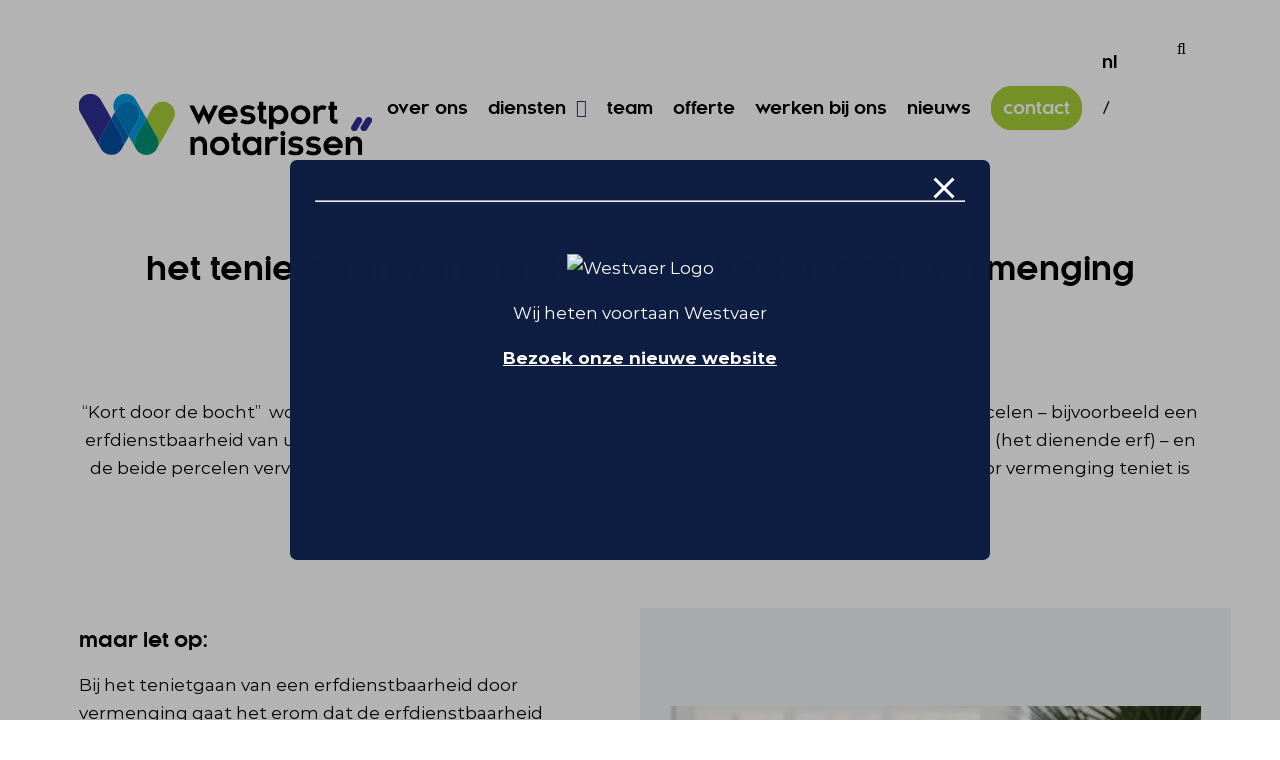

--- FILE ---
content_type: text/html; charset=UTF-8
request_url: https://westportnotarissen.nl/blog/het-tenietgaan-van-erfdienstbaarheden-door-vermenging/
body_size: 36729
content:
<!DOCTYPE html>
<html lang="nl">
	<head>
		<!-- Google Tag Manager -->
		<script>(function(w,d,s,l,i){w[l]=w[l]||[];w[l].push({'gtm.start':
		new Date().getTime(),event:'gtm.js'});var f=d.getElementsByTagName(s)[0],
		j=d.createElement(s),dl=l!='dataLayer'?'&l='+l:'';j.async=true;j.src=
		'https://www.googletagmanager.com/gtm.js?id='+i+dl;f.parentNode.insertBefore(j,f);
		})(window,document,'script','dataLayer','GTM-PV29H65');</script>
		<!-- End Google Tag Manager -->
		<meta name="viewport" content="width=device-width, initial-scale=1, maximum-scale=1">
		<meta charset="UTF-8">
		<title>Westport | Het tenietgaan van erfdienstbaarheden door vermenging &#183;</title>
		<link rel="preload" href="https://westportnotarissen.nl/wp-content/themes/westport/css/kessel/kessel_105_w00_book-webfont.woff2" as="font" type="font/woff2" crossorigin>
		<link rel="preload" href="https://westportnotarissen.nl/wp-content/themes/westport/css/kessel/kessel_105_w00_bold-webfont.woff2" as="font" type="font/woff2" crossorigin>
		<link rel="preload" href="https://westportnotarissen.nl/wp-content/themes/westport/css/montserrat/montserrat-regular.woff2" as="font" type="font/woff2" crossorigin>
		<link rel="preload" href="https://westportnotarissen.nl/wp-content/themes/westport/css/montserrat/montserrat-bold.woff2" as="font" type="font/woff2" crossorigin>
		<style id="custom-css"></style>
        <script src="https://kit.fontawesome.com/1943ed6e66.js" crossorigin="anonymous"></script>

        <link rel="preconnect" href="https://fonts.googleapis.com">
        <link rel="preconnect" href="https://fonts.gstatic.com" crossorigin>
        <link href="https://fonts.googleapis.com/css2?family=Montserrat:ital,wght@0,100;0,200;0,300;0,400;0,500;0,600;0,700;0,800;0,900;1,100;1,200;1,300;1,400;1,500;1,600;1,700;1,800;1,900&display=swap" rel="stylesheet">

        <link rel="stylesheet" type="text/css" href="https://westportnotarissen.nl/wp-content/themes/westport/css/custom.css" media="screen" />

		<meta name='robots' content='index, follow, max-image-preview:large, max-snippet:-1, max-video-preview:-1' />
<link rel="alternate" hreflang="nl" href="https://westportnotarissen.nl/blog/het-tenietgaan-van-erfdienstbaarheden-door-vermenging/" />
<link rel="alternate" hreflang="x-default" href="https://westportnotarissen.nl/blog/het-tenietgaan-van-erfdienstbaarheden-door-vermenging/" />

	<!-- This site is optimized with the Yoast SEO plugin v22.9 - https://yoast.com/wordpress/plugins/seo/ -->
	<link rel="canonical" href="https://westportnotarissen.nl/blog/het-tenietgaan-van-erfdienstbaarheden-door-vermenging/" />
	<meta property="og:locale" content="nl_NL" />
	<meta property="og:type" content="article" />
	<meta property="og:title" content="Het tenietgaan van erfdienstbaarheden door vermenging &#183;" />
	<meta property="og:url" content="https://westportnotarissen.nl/blog/het-tenietgaan-van-erfdienstbaarheden-door-vermenging/" />
	<meta property="og:site_name" content="Westport" />
	<meta property="article:modified_time" content="2020-12-10T12:39:28+00:00" />
	<meta property="og:image" content="https://westportnotarissen.nl/wp-content/uploads/shutterstock_1038143476-thumb.jpg" />
	<meta property="og:image:width" content="800" />
	<meta property="og:image:height" content="800" />
	<meta property="og:image:type" content="image/jpeg" />
	<meta name="twitter:card" content="summary_large_image" />
	<script type="application/ld+json" class="yoast-schema-graph">{"@context":"https://schema.org","@graph":[{"@type":"WebPage","@id":"https://westportnotarissen.nl/blog/het-tenietgaan-van-erfdienstbaarheden-door-vermenging/","url":"https://westportnotarissen.nl/blog/het-tenietgaan-van-erfdienstbaarheden-door-vermenging/","name":"Het tenietgaan van erfdienstbaarheden door vermenging &#183;","isPartOf":{"@id":"https://westportnotarissen.nl/#website"},"primaryImageOfPage":{"@id":"https://westportnotarissen.nl/blog/het-tenietgaan-van-erfdienstbaarheden-door-vermenging/#primaryimage"},"image":{"@id":"https://westportnotarissen.nl/blog/het-tenietgaan-van-erfdienstbaarheden-door-vermenging/#primaryimage"},"thumbnailUrl":"https://westportnotarissen.nl/wp-content/uploads/shutterstock_1038143476-thumb.jpg","datePublished":"2017-07-27T09:53:40+00:00","dateModified":"2020-12-10T12:39:28+00:00","breadcrumb":{"@id":"https://westportnotarissen.nl/blog/het-tenietgaan-van-erfdienstbaarheden-door-vermenging/#breadcrumb"},"inLanguage":"nl-NL","potentialAction":[{"@type":"ReadAction","target":["https://westportnotarissen.nl/blog/het-tenietgaan-van-erfdienstbaarheden-door-vermenging/"]}]},{"@type":"ImageObject","inLanguage":"nl-NL","@id":"https://westportnotarissen.nl/blog/het-tenietgaan-van-erfdienstbaarheden-door-vermenging/#primaryimage","url":"https://westportnotarissen.nl/wp-content/uploads/shutterstock_1038143476-thumb.jpg","contentUrl":"https://westportnotarissen.nl/wp-content/uploads/shutterstock_1038143476-thumb.jpg","width":800,"height":800},{"@type":"BreadcrumbList","@id":"https://westportnotarissen.nl/blog/het-tenietgaan-van-erfdienstbaarheden-door-vermenging/#breadcrumb","itemListElement":[{"@type":"ListItem","position":1,"name":"Home","item":"https://westportnotarissen.nl/"},{"@type":"ListItem","position":2,"name":"Het tenietgaan van erfdienstbaarheden door vermenging"}]},{"@type":"WebSite","@id":"https://westportnotarissen.nl/#website","url":"https://westportnotarissen.nl/","name":"Westport","description":"Uw betrokken notaris met een nuchtere aanpak","potentialAction":[{"@type":"SearchAction","target":{"@type":"EntryPoint","urlTemplate":"https://westportnotarissen.nl/?s={search_term_string}"},"query-input":"required name=search_term_string"}],"inLanguage":"nl-NL"}]}</script>
	<!-- / Yoast SEO plugin. -->


<link rel='stylesheet' id='wp-block-library-css' href='https://westportnotarissen.nl/wp-includes/css/dist/block-library/style.min.css?ver=6.5.5' type='text/css' media='all' />
<style id='classic-theme-styles-inline-css' type='text/css'>
/*! This file is auto-generated */
.wp-block-button__link{color:#fff;background-color:#32373c;border-radius:9999px;box-shadow:none;text-decoration:none;padding:calc(.667em + 2px) calc(1.333em + 2px);font-size:1.125em}.wp-block-file__button{background:#32373c;color:#fff;text-decoration:none}
</style>
<style id='global-styles-inline-css' type='text/css'>
body{--wp--preset--color--black: #000000;--wp--preset--color--cyan-bluish-gray: #abb8c3;--wp--preset--color--white: #ffffff;--wp--preset--color--pale-pink: #f78da7;--wp--preset--color--vivid-red: #cf2e2e;--wp--preset--color--luminous-vivid-orange: #ff6900;--wp--preset--color--luminous-vivid-amber: #fcb900;--wp--preset--color--light-green-cyan: #7bdcb5;--wp--preset--color--vivid-green-cyan: #00d084;--wp--preset--color--pale-cyan-blue: #8ed1fc;--wp--preset--color--vivid-cyan-blue: #0693e3;--wp--preset--color--vivid-purple: #9b51e0;--wp--preset--gradient--vivid-cyan-blue-to-vivid-purple: linear-gradient(135deg,rgba(6,147,227,1) 0%,rgb(155,81,224) 100%);--wp--preset--gradient--light-green-cyan-to-vivid-green-cyan: linear-gradient(135deg,rgb(122,220,180) 0%,rgb(0,208,130) 100%);--wp--preset--gradient--luminous-vivid-amber-to-luminous-vivid-orange: linear-gradient(135deg,rgba(252,185,0,1) 0%,rgba(255,105,0,1) 100%);--wp--preset--gradient--luminous-vivid-orange-to-vivid-red: linear-gradient(135deg,rgba(255,105,0,1) 0%,rgb(207,46,46) 100%);--wp--preset--gradient--very-light-gray-to-cyan-bluish-gray: linear-gradient(135deg,rgb(238,238,238) 0%,rgb(169,184,195) 100%);--wp--preset--gradient--cool-to-warm-spectrum: linear-gradient(135deg,rgb(74,234,220) 0%,rgb(151,120,209) 20%,rgb(207,42,186) 40%,rgb(238,44,130) 60%,rgb(251,105,98) 80%,rgb(254,248,76) 100%);--wp--preset--gradient--blush-light-purple: linear-gradient(135deg,rgb(255,206,236) 0%,rgb(152,150,240) 100%);--wp--preset--gradient--blush-bordeaux: linear-gradient(135deg,rgb(254,205,165) 0%,rgb(254,45,45) 50%,rgb(107,0,62) 100%);--wp--preset--gradient--luminous-dusk: linear-gradient(135deg,rgb(255,203,112) 0%,rgb(199,81,192) 50%,rgb(65,88,208) 100%);--wp--preset--gradient--pale-ocean: linear-gradient(135deg,rgb(255,245,203) 0%,rgb(182,227,212) 50%,rgb(51,167,181) 100%);--wp--preset--gradient--electric-grass: linear-gradient(135deg,rgb(202,248,128) 0%,rgb(113,206,126) 100%);--wp--preset--gradient--midnight: linear-gradient(135deg,rgb(2,3,129) 0%,rgb(40,116,252) 100%);--wp--preset--font-size--small: 13px;--wp--preset--font-size--medium: 20px;--wp--preset--font-size--large: 36px;--wp--preset--font-size--x-large: 42px;--wp--preset--spacing--20: 0.44rem;--wp--preset--spacing--30: 0.67rem;--wp--preset--spacing--40: 1rem;--wp--preset--spacing--50: 1.5rem;--wp--preset--spacing--60: 2.25rem;--wp--preset--spacing--70: 3.38rem;--wp--preset--spacing--80: 5.06rem;--wp--preset--shadow--natural: 6px 6px 9px rgba(0, 0, 0, 0.2);--wp--preset--shadow--deep: 12px 12px 50px rgba(0, 0, 0, 0.4);--wp--preset--shadow--sharp: 6px 6px 0px rgba(0, 0, 0, 0.2);--wp--preset--shadow--outlined: 6px 6px 0px -3px rgba(255, 255, 255, 1), 6px 6px rgba(0, 0, 0, 1);--wp--preset--shadow--crisp: 6px 6px 0px rgba(0, 0, 0, 1);}:where(.is-layout-flex){gap: 0.5em;}:where(.is-layout-grid){gap: 0.5em;}body .is-layout-flex{display: flex;}body .is-layout-flex{flex-wrap: wrap;align-items: center;}body .is-layout-flex > *{margin: 0;}body .is-layout-grid{display: grid;}body .is-layout-grid > *{margin: 0;}:where(.wp-block-columns.is-layout-flex){gap: 2em;}:where(.wp-block-columns.is-layout-grid){gap: 2em;}:where(.wp-block-post-template.is-layout-flex){gap: 1.25em;}:where(.wp-block-post-template.is-layout-grid){gap: 1.25em;}.has-black-color{color: var(--wp--preset--color--black) !important;}.has-cyan-bluish-gray-color{color: var(--wp--preset--color--cyan-bluish-gray) !important;}.has-white-color{color: var(--wp--preset--color--white) !important;}.has-pale-pink-color{color: var(--wp--preset--color--pale-pink) !important;}.has-vivid-red-color{color: var(--wp--preset--color--vivid-red) !important;}.has-luminous-vivid-orange-color{color: var(--wp--preset--color--luminous-vivid-orange) !important;}.has-luminous-vivid-amber-color{color: var(--wp--preset--color--luminous-vivid-amber) !important;}.has-light-green-cyan-color{color: var(--wp--preset--color--light-green-cyan) !important;}.has-vivid-green-cyan-color{color: var(--wp--preset--color--vivid-green-cyan) !important;}.has-pale-cyan-blue-color{color: var(--wp--preset--color--pale-cyan-blue) !important;}.has-vivid-cyan-blue-color{color: var(--wp--preset--color--vivid-cyan-blue) !important;}.has-vivid-purple-color{color: var(--wp--preset--color--vivid-purple) !important;}.has-black-background-color{background-color: var(--wp--preset--color--black) !important;}.has-cyan-bluish-gray-background-color{background-color: var(--wp--preset--color--cyan-bluish-gray) !important;}.has-white-background-color{background-color: var(--wp--preset--color--white) !important;}.has-pale-pink-background-color{background-color: var(--wp--preset--color--pale-pink) !important;}.has-vivid-red-background-color{background-color: var(--wp--preset--color--vivid-red) !important;}.has-luminous-vivid-orange-background-color{background-color: var(--wp--preset--color--luminous-vivid-orange) !important;}.has-luminous-vivid-amber-background-color{background-color: var(--wp--preset--color--luminous-vivid-amber) !important;}.has-light-green-cyan-background-color{background-color: var(--wp--preset--color--light-green-cyan) !important;}.has-vivid-green-cyan-background-color{background-color: var(--wp--preset--color--vivid-green-cyan) !important;}.has-pale-cyan-blue-background-color{background-color: var(--wp--preset--color--pale-cyan-blue) !important;}.has-vivid-cyan-blue-background-color{background-color: var(--wp--preset--color--vivid-cyan-blue) !important;}.has-vivid-purple-background-color{background-color: var(--wp--preset--color--vivid-purple) !important;}.has-black-border-color{border-color: var(--wp--preset--color--black) !important;}.has-cyan-bluish-gray-border-color{border-color: var(--wp--preset--color--cyan-bluish-gray) !important;}.has-white-border-color{border-color: var(--wp--preset--color--white) !important;}.has-pale-pink-border-color{border-color: var(--wp--preset--color--pale-pink) !important;}.has-vivid-red-border-color{border-color: var(--wp--preset--color--vivid-red) !important;}.has-luminous-vivid-orange-border-color{border-color: var(--wp--preset--color--luminous-vivid-orange) !important;}.has-luminous-vivid-amber-border-color{border-color: var(--wp--preset--color--luminous-vivid-amber) !important;}.has-light-green-cyan-border-color{border-color: var(--wp--preset--color--light-green-cyan) !important;}.has-vivid-green-cyan-border-color{border-color: var(--wp--preset--color--vivid-green-cyan) !important;}.has-pale-cyan-blue-border-color{border-color: var(--wp--preset--color--pale-cyan-blue) !important;}.has-vivid-cyan-blue-border-color{border-color: var(--wp--preset--color--vivid-cyan-blue) !important;}.has-vivid-purple-border-color{border-color: var(--wp--preset--color--vivid-purple) !important;}.has-vivid-cyan-blue-to-vivid-purple-gradient-background{background: var(--wp--preset--gradient--vivid-cyan-blue-to-vivid-purple) !important;}.has-light-green-cyan-to-vivid-green-cyan-gradient-background{background: var(--wp--preset--gradient--light-green-cyan-to-vivid-green-cyan) !important;}.has-luminous-vivid-amber-to-luminous-vivid-orange-gradient-background{background: var(--wp--preset--gradient--luminous-vivid-amber-to-luminous-vivid-orange) !important;}.has-luminous-vivid-orange-to-vivid-red-gradient-background{background: var(--wp--preset--gradient--luminous-vivid-orange-to-vivid-red) !important;}.has-very-light-gray-to-cyan-bluish-gray-gradient-background{background: var(--wp--preset--gradient--very-light-gray-to-cyan-bluish-gray) !important;}.has-cool-to-warm-spectrum-gradient-background{background: var(--wp--preset--gradient--cool-to-warm-spectrum) !important;}.has-blush-light-purple-gradient-background{background: var(--wp--preset--gradient--blush-light-purple) !important;}.has-blush-bordeaux-gradient-background{background: var(--wp--preset--gradient--blush-bordeaux) !important;}.has-luminous-dusk-gradient-background{background: var(--wp--preset--gradient--luminous-dusk) !important;}.has-pale-ocean-gradient-background{background: var(--wp--preset--gradient--pale-ocean) !important;}.has-electric-grass-gradient-background{background: var(--wp--preset--gradient--electric-grass) !important;}.has-midnight-gradient-background{background: var(--wp--preset--gradient--midnight) !important;}.has-small-font-size{font-size: var(--wp--preset--font-size--small) !important;}.has-medium-font-size{font-size: var(--wp--preset--font-size--medium) !important;}.has-large-font-size{font-size: var(--wp--preset--font-size--large) !important;}.has-x-large-font-size{font-size: var(--wp--preset--font-size--x-large) !important;}
.wp-block-navigation a:where(:not(.wp-element-button)){color: inherit;}
:where(.wp-block-post-template.is-layout-flex){gap: 1.25em;}:where(.wp-block-post-template.is-layout-grid){gap: 1.25em;}
:where(.wp-block-columns.is-layout-flex){gap: 2em;}:where(.wp-block-columns.is-layout-grid){gap: 2em;}
.wp-block-pullquote{font-size: 1.5em;line-height: 1.6;}
</style>
<link rel='stylesheet' id='pb_animate-css' href='https://westportnotarissen.nl/wp-content/plugins/ays-popup-box/public/css/animate.css?ver=5.1.2' type='text/css' media='all' />
<link rel='stylesheet' id='dnd-upload-cf7-css' href='https://westportnotarissen.nl/wp-content/plugins/drag-and-drop-multiple-file-upload-contact-form-7/assets/css/dnd-upload-cf7.css?ver=1.3.8.1' type='text/css' media='all' />
<link rel='stylesheet' id='contact-form-7-css' href='https://westportnotarissen.nl/wp-content/plugins/contact-form-7/includes/css/styles.css?ver=5.9.6' type='text/css' media='all' />
<link rel='stylesheet' id='wpml-menu-item-0-css' href='https://westportnotarissen.nl/wp-content/plugins/sitepress-multilingual-cms/templates/language-switchers/menu-item/style.min.css?ver=1' type='text/css' media='all' />
<link rel='stylesheet' id='designated-css' href='https://westportnotarissen.nl/wp-content/themes/westport/public/app.css?id=f498f029326e83535e47&#038;ver=6.5.5' type='text/css' media='all' />
<link rel='stylesheet' id='style-css' href='https://westportnotarissen.nl/wp-content/themes/westport/style.css?ver=6.5.5' type='text/css' media='all' />
<link rel='stylesheet' id='owl-default-css-css' href='https://westportnotarissen.nl/wp-content/themes/westport/css/owl.theme.default.css?ver=6.5.5' type='text/css' media='all' />
<link rel='stylesheet' id='owl-custom-css-css' href='https://westportnotarissen.nl/wp-content/themes/westport/css/owl.carousel.min.css?ver=6.5.5' type='text/css' media='all' />
<link rel='stylesheet' id='video-min-css-css' href='https://westportnotarissen.nl/wp-content/themes/westport/css/video-js.min.css?ver=6.5.5' type='text/css' media='all' />
<link rel='stylesheet' id='cf7cf-style-css' href='https://westportnotarissen.nl/wp-content/plugins/cf7-conditional-fields/style.css?ver=2.4.12' type='text/css' media='all' />
<script type="text/javascript" src="https://westportnotarissen.nl/wp-includes/js/jquery/jquery.js" id="jquery-js"></script>
<script type="text/javascript" id="ays-pb-js-extra">
/* <![CDATA[ */
var pbLocalizeObj = {"ajax":"https:\/\/westportnotarissen.nl\/wp-admin\/admin-ajax.php","seconds":"seconds","thisWillClose":"This will close in","icons":{"close_icon":"<svg class=\"ays_pb_material_close_icon\" xmlns=\"https:\/\/www.w3.org\/2000\/svg\" height=\"36px\" viewBox=\"0 0 24 24\" width=\"36px\" fill=\"#000000\" alt=\"Pop-up Close\"><path d=\"M0 0h24v24H0z\" fill=\"none\"\/><path d=\"M19 6.41L17.59 5 12 10.59 6.41 5 5 6.41 10.59 12 5 17.59 6.41 19 12 13.41 17.59 19 19 17.59 13.41 12z\"\/><\/svg>","close_circle_icon":"<svg class=\"ays_pb_material_close_circle_icon\" xmlns=\"https:\/\/www.w3.org\/2000\/svg\" height=\"24\" viewBox=\"0 0 24 24\" width=\"36\" alt=\"Pop-up Close\"><path d=\"M0 0h24v24H0z\" fill=\"none\"\/><path d=\"M12 2C6.47 2 2 6.47 2 12s4.47 10 10 10 10-4.47 10-10S17.53 2 12 2zm5 13.59L15.59 17 12 13.41 8.41 17 7 15.59 10.59 12 7 8.41 8.41 7 12 10.59 15.59 7 17 8.41 13.41 12 17 15.59z\"\/><\/svg>","volume_up_icon":"<svg class=\"ays_pb_fa_volume\" xmlns=\"https:\/\/www.w3.org\/2000\/svg\" height=\"24\" viewBox=\"0 0 24 24\" width=\"36\"><path d=\"M0 0h24v24H0z\" fill=\"none\"\/><path d=\"M3 9v6h4l5 5V4L7 9H3zm13.5 3c0-1.77-1.02-3.29-2.5-4.03v8.05c1.48-.73 2.5-2.25 2.5-4.02zM14 3.23v2.06c2.89.86 5 3.54 5 6.71s-2.11 5.85-5 6.71v2.06c4.01-.91 7-4.49 7-8.77s-2.99-7.86-7-8.77z\"\/><\/svg>","volume_mute_icon":"<svg xmlns=\"https:\/\/www.w3.org\/2000\/svg\" height=\"24\" viewBox=\"0 0 24 24\" width=\"24\"><path d=\"M0 0h24v24H0z\" fill=\"none\"\/><path d=\"M7 9v6h4l5 5V4l-5 5H7z\"\/><\/svg>"}};
/* ]]> */
</script>
<script type="text/javascript" src="https://westportnotarissen.nl/wp-content/plugins/ays-popup-box/public/js/ays-pb-public.js?ver=5.1.2" id="ays-pb-js"></script>
<link rel="https://api.w.org/" href="https://westportnotarissen.nl/wp-json/" /><link rel="EditURI" type="application/rsd+xml" title="RSD" href="https://westportnotarissen.nl/xmlrpc.php?rsd" />
<meta name="generator" content="WordPress 6.5.5" />
<link rel='shortlink' href='https://westportnotarissen.nl/?p=1924' />
<link rel="alternate" type="application/json+oembed" href="https://westportnotarissen.nl/wp-json/oembed/1.0/embed?url=https%3A%2F%2Fwestportnotarissen.nl%2Fblog%2Fhet-tenietgaan-van-erfdienstbaarheden-door-vermenging%2F" />
<link rel="alternate" type="text/xml+oembed" href="https://westportnotarissen.nl/wp-json/oembed/1.0/embed?url=https%3A%2F%2Fwestportnotarissen.nl%2Fblog%2Fhet-tenietgaan-van-erfdienstbaarheden-door-vermenging%2F&#038;format=xml" />
<meta name="generator" content="WPML ver:4.6.9 stt:37,1;" />
<meta name="redi-version" content="1.2.2" />		<style type="text/css" id="wp-custom-css">
			.grecaptcha-badge { 
    visibility: hidden;
}		</style>
				
	</head>
<body class="">
<!-- Google Tag Manager (noscript) -->
<noscript><iframe src="https://www.googletagmanager.com/ns.html?id=GTM-PV29H65"
height="0" width="0" style="display:none;visibility:hidden"></iframe></noscript>
<!-- End Google Tag Manager (noscript) -->
<div class="wrapper">

	<!-- background overlay voor modals -->
	<div class="background-overlay" id="background-overlay">
	</div>
	<!-- /background overlay voor modals -->

	<header>

		<!-- header -->
		<div id="mobile-header">
			<div class="inner">
				<div class="container">
										<a class="logo" href="/">
						<img class="logo-m" src="/wp-content/uploads/WESTPORT-logo.svg" alt="Westport notarissen" />
					</a>
					<div class="nav-toggle-container">
						<div class="nav-toggle" id="nav-toggle">
							<img src="/wp-content/uploads/hamburger.svg" alt="menu" />
						</div>
					</div>
				</div>
			</div>
		</div>
		<!-- /header -->

		<!-- header voor desktop -->
		<div id="desktop-header">
			<div class="inner">
				<div class="container">

					<a class="logo" href="/">
						<img class="logo-m" src="/wp-content/uploads/WESTPORT-logo.svg" alt="Westport notarissen" />
					</a>

					<div id="nav_menu_desktop">
						<div class="menu-westport_menu-container"><ul id="menu-westport_menu" class="menu"><li id="menu-item-147" class="menu-item menu-item-type-custom menu-item-object-custom menu-item-147"><a href="/over-ons/">over ons</a></li>
<li id="menu-item-148" class="menu-item menu-item-type-custom menu-item-object-custom menu-item-has-children menu-item-148"><a href="/diensten/">diensten</a>
<ul class="sub-menu">
	<li id="menu-item-5866" class="menu-item menu-item-type-post_type menu-item-object-diensten menu-item-has-children menu-item-5866"><a href="https://westportnotarissen.nl/diensten/familie-en-erfrecht/">Familie- &#038; Erfrecht</a>
	<ul class="sub-menu">
		<li id="menu-item-5867" class="menu-item menu-item-type-post_type menu-item-object-diensten menu-item-5867"><a href="https://westportnotarissen.nl/diensten/levenstestament/">Levenstestament</a></li>
		<li id="menu-item-5868" class="menu-item menu-item-type-post_type menu-item-object-diensten menu-item-5868"><a href="https://westportnotarissen.nl/diensten/testament/">Testament</a></li>
		<li id="menu-item-5869" class="menu-item menu-item-type-post_type menu-item-object-diensten menu-item-5869"><a href="https://westportnotarissen.nl/diensten/afwikkeling-nalatenschap/">Afwikkeling nalatenschap</a></li>
		<li id="menu-item-5870" class="menu-item menu-item-type-post_type menu-item-object-diensten menu-item-5870"><a href="https://westportnotarissen.nl/diensten/samenlevingsovereenkomst/">Samenlevingsovereenkomst</a></li>
		<li id="menu-item-5871" class="menu-item menu-item-type-post_type menu-item-object-diensten menu-item-5871"><a href="https://westportnotarissen.nl/diensten/huwelijkse-voorwaarden-partnerschapsvoorwaarden/">Huwelijkse voorwaarden</a></li>
		<li id="menu-item-5876" class="menu-item menu-item-type-post_type menu-item-object-diensten menu-item-5876"><a href="https://westportnotarissen.nl/diensten/estate-planning/">Estate planning</a></li>
		<li id="menu-item-5877" class="menu-item menu-item-type-post_type menu-item-object-diensten menu-item-5877"><a href="https://westportnotarissen.nl/diensten/familiebank/">Familiebank</a></li>
		<li id="menu-item-5878" class="menu-item menu-item-type-post_type menu-item-object-diensten menu-item-5878"><a href="https://westportnotarissen.nl/diensten/schenken/">Schenken</a></li>
		<li id="menu-item-5879" class="menu-item menu-item-type-post_type menu-item-object-diensten menu-item-5879"><a href="https://westportnotarissen.nl/diensten/voogdij/">Voogdij</a></li>
		<li id="menu-item-5880" class="menu-item menu-item-type-post_type menu-item-object-diensten menu-item-5880"><a href="https://westportnotarissen.nl/diensten/bewind/">Bewind</a></li>
		<li id="menu-item-7560" class="menu-item menu-item-type-custom menu-item-object-custom menu-item-7560"><a href="https://westportnotarissen.nl/diensten/stichting-executele-partners/">Stichting Executele Partners</a></li>
		<li id="menu-item-7950" class="menu-item menu-item-type-custom menu-item-object-custom menu-item-7950"><a href="https://westportnotarissen.nl/diensten/mantelzorg/">Mantelzorg</a></li>
	</ul>
</li>
	<li id="menu-item-5872" class="menu-item menu-item-type-post_type menu-item-object-diensten menu-item-has-children menu-item-5872"><a href="https://westportnotarissen.nl/diensten/onderneming/">Onderneming</a>
	<ul class="sub-menu">
		<li id="menu-item-5873" class="menu-item menu-item-type-post_type menu-item-object-diensten menu-item-5873"><a href="https://westportnotarissen.nl/diensten/fusies-en-overnames/">Fusies en overnames</a></li>
		<li id="menu-item-5874" class="menu-item menu-item-type-post_type menu-item-object-diensten menu-item-5874"><a href="https://westportnotarissen.nl/diensten/familiebedrijven/">Familiebedrijven</a></li>
		<li id="menu-item-5875" class="menu-item menu-item-type-post_type menu-item-object-diensten menu-item-5875"><a href="https://westportnotarissen.nl/diensten/bedrijfsopvolging/">Bedrijfsopvolging</a></li>
		<li id="menu-item-5881" class="menu-item menu-item-type-post_type menu-item-object-diensten menu-item-5881"><a href="https://westportnotarissen.nl/diensten/internationale-samenwerking/">Internationale samenwerking</a></li>
		<li id="menu-item-5882" class="menu-item menu-item-type-post_type menu-item-object-diensten menu-item-5882"><a href="https://westportnotarissen.nl/diensten/herstructurering-en-reorganisatie/">Herstructurering en reorganisatie</a></li>
		<li id="menu-item-5883" class="menu-item menu-item-type-post_type menu-item-object-diensten menu-item-5883"><a href="https://westportnotarissen.nl/diensten/financiering-en-zekerheden/">Financiering en zekerheden</a></li>
		<li id="menu-item-5884" class="menu-item menu-item-type-post_type menu-item-object-diensten menu-item-5884"><a href="https://westportnotarissen.nl/diensten/rechtspersonen-en-structuren/">Rechtspersonen en structuren</a></li>
		<li id="menu-item-5885" class="menu-item menu-item-type-post_type menu-item-object-diensten menu-item-5885"><a href="https://westportnotarissen.nl/diensten/joint-ventures/">Joint ventures</a></li>
		<li id="menu-item-5886" class="menu-item menu-item-type-post_type menu-item-object-diensten menu-item-5886"><a href="https://westportnotarissen.nl/diensten/grensoverschrijdende-transacties/">Grensoverschrijdende transacties</a></li>
		<li id="menu-item-5887" class="menu-item menu-item-type-post_type menu-item-object-diensten menu-item-5887"><a href="https://westportnotarissen.nl/diensten/governance/">Governance</a></li>
		<li id="menu-item-5888" class="menu-item menu-item-type-post_type menu-item-object-diensten menu-item-5888"><a href="https://westportnotarissen.nl/diensten/legalisatie-en-apostille/">Legalisatie en apostille</a></li>
		<li id="menu-item-5889" class="menu-item menu-item-type-post_type menu-item-object-diensten menu-item-5889"><a href="https://westportnotarissen.nl/diensten/corporate-housekeeping/">Corporate housekeeping</a></li>
	</ul>
</li>
	<li id="menu-item-5890" class="menu-item menu-item-type-post_type menu-item-object-diensten menu-item-has-children menu-item-5890"><a href="https://westportnotarissen.nl/diensten/vastgoed/">Vastgoed</a>
	<ul class="sub-menu">
		<li id="menu-item-5891" class="menu-item menu-item-type-post_type menu-item-object-diensten menu-item-5891"><a href="https://westportnotarissen.nl/diensten/levering-hypotheek/">Levering &#038; hypotheek</a></li>
		<li id="menu-item-5892" class="menu-item menu-item-type-post_type menu-item-object-diensten menu-item-5892"><a href="https://westportnotarissen.nl/diensten/hypotheek-oversluiten/">Hypotheek oversluiten</a></li>
		<li id="menu-item-5893" class="menu-item menu-item-type-post_type menu-item-object-diensten menu-item-5893"><a href="https://westportnotarissen.nl/diensten/tweede-hypotheek/">Tweede hypotheek</a></li>
		<li id="menu-item-5894" class="menu-item menu-item-type-post_type menu-item-object-diensten menu-item-5894"><a href="https://westportnotarissen.nl/diensten/koopovereenkomst/">Koopovereenkomst</a></li>
		<li id="menu-item-5895" class="menu-item menu-item-type-post_type menu-item-object-diensten menu-item-5895"><a href="https://westportnotarissen.nl/diensten/projectontwikkeling/">Projectontwikkeling</a></li>
		<li id="menu-item-5896" class="menu-item menu-item-type-post_type menu-item-object-diensten menu-item-5896"><a href="https://westportnotarissen.nl/diensten/appartementsrecht/">Splitsing in appartementsrechten</a></li>
		<li id="menu-item-5897" class="menu-item menu-item-type-post_type menu-item-object-diensten menu-item-5897"><a href="https://westportnotarissen.nl/diensten/erfpacht/">Erfpacht</a></li>
		<li id="menu-item-5899" class="menu-item menu-item-type-post_type menu-item-object-diensten menu-item-5899"><a href="https://westportnotarissen.nl/diensten/zekerheden/">Zekerheden</a></li>
		<li id="menu-item-5900" class="menu-item menu-item-type-post_type menu-item-object-diensten menu-item-5900"><a href="https://westportnotarissen.nl/diensten/registratie-netwerken/">Registratie netwerken</a></li>
		<li id="menu-item-5901" class="menu-item menu-item-type-post_type menu-item-object-diensten menu-item-5901"><a href="https://westportnotarissen.nl/diensten/beleggen-in-vastgoed/">Beleggen in vastgoed</a></li>
	</ul>
</li>
</ul>
</li>
<li id="menu-item-1535" class="menu-item menu-item-type-post_type menu-item-object-page menu-item-1535"><a href="https://westportnotarissen.nl/team/">team</a></li>
<li id="menu-item-149" class="menu-item menu-item-type-custom menu-item-object-custom menu-item-149"><a href="/offerte/">offerte</a></li>
<li id="menu-item-6756" class="menu-item menu-item-type-post_type menu-item-object-page menu-item-6756"><a href="https://westportnotarissen.nl/werken-bij-ons/">werken bij ons</a></li>
<li id="menu-item-1536" class="menu-item menu-item-type-post_type menu-item-object-page menu-item-1536"><a href="https://westportnotarissen.nl/nieuws/">nieuws</a></li>
<li id="menu-item-151" class="contact-btn menu-item menu-item-type-custom menu-item-object-custom menu-item-151"><a href="/contact/">contact</a></li>
<li id="menu-item-wpml-ls-5-nl" class="menu-item wpml-ls-slot-5 wpml-ls-item wpml-ls-item-nl wpml-ls-current-language wpml-ls-menu-item wpml-ls-first-item menu-item-type-wpml_ls_menu_item menu-item-object-wpml_ls_menu_item menu-item-wpml-ls-5-nl"><a title="nl" href="https://westportnotarissen.nl/blog/het-tenietgaan-van-erfdienstbaarheden-door-vermenging/"><span class="wpml-ls-native" lang="nl">nl</span></a></li>
<li id="menu-item-wpml-ls-5-en" class="menu-item wpml-ls-slot-5 wpml-ls-item wpml-ls-item-en wpml-ls-menu-item wpml-ls-last-item menu-item-type-wpml_ls_menu_item menu-item-object-wpml_ls_menu_item menu-item-wpml-ls-5-en"><a title="eng" href="https://westportnotarissen.nl/en/"><span class="wpml-ls-native" lang="en">eng</span></a></li>
</ul></div>                        <div class="navigation-actions">
                            <a href="#" class="button for-mobile">Offerte aanvragen</a>
                            <div class="search-icon"></div>
                            <div class="search-box">
                                <form action="https://westportnotarissen.nl" role="search" method="GET">
                                    <input type="text" placeholder="Zoeken" value="" name="s"
                                           title="Type hier een zoekterm: ">
                                    <button><i class="far fa-search"></i></button>
                                </form>
                            </div>
                        </div>
					</div>

				</div>
			</div>
		</div>
        <div class="navigation-overlay"></div>
		<!-- /header voor mobile en scroll -->
	</header>

	<!-- dropdown voor mobile -->
	<div id="dropdown-menu">

		<div class="nav-toggle-container">
			<!-- hamburger icon -->
			<div class="nav-toggle" id="nav-toggle-close">
				<img src="/wp-content/uploads/hamburger.svg" alt="menu" />
			</div>
		</div>

		<div id="nav_menu_mobile">
			<div class="menu-westport_menu-container"><ul id="menu-westport_menu-1" class="menu"><li class="menu-item menu-item-type-custom menu-item-object-custom menu-item-147"><a href="/over-ons/">over ons</a></li>
<li class="menu-item menu-item-type-custom menu-item-object-custom menu-item-has-children menu-item-148"><a href="/diensten/">diensten</a>
<ul class="sub-menu">
	<li class="menu-item menu-item-type-post_type menu-item-object-diensten menu-item-has-children menu-item-5866"><a href="https://westportnotarissen.nl/diensten/familie-en-erfrecht/">Familie- &#038; Erfrecht</a>
	<ul class="sub-menu">
		<li class="menu-item menu-item-type-post_type menu-item-object-diensten menu-item-5867"><a href="https://westportnotarissen.nl/diensten/levenstestament/">Levenstestament</a></li>
		<li class="menu-item menu-item-type-post_type menu-item-object-diensten menu-item-5868"><a href="https://westportnotarissen.nl/diensten/testament/">Testament</a></li>
		<li class="menu-item menu-item-type-post_type menu-item-object-diensten menu-item-5869"><a href="https://westportnotarissen.nl/diensten/afwikkeling-nalatenschap/">Afwikkeling nalatenschap</a></li>
		<li class="menu-item menu-item-type-post_type menu-item-object-diensten menu-item-5870"><a href="https://westportnotarissen.nl/diensten/samenlevingsovereenkomst/">Samenlevingsovereenkomst</a></li>
		<li class="menu-item menu-item-type-post_type menu-item-object-diensten menu-item-5871"><a href="https://westportnotarissen.nl/diensten/huwelijkse-voorwaarden-partnerschapsvoorwaarden/">Huwelijkse voorwaarden</a></li>
		<li class="menu-item menu-item-type-post_type menu-item-object-diensten menu-item-5876"><a href="https://westportnotarissen.nl/diensten/estate-planning/">Estate planning</a></li>
		<li class="menu-item menu-item-type-post_type menu-item-object-diensten menu-item-5877"><a href="https://westportnotarissen.nl/diensten/familiebank/">Familiebank</a></li>
		<li class="menu-item menu-item-type-post_type menu-item-object-diensten menu-item-5878"><a href="https://westportnotarissen.nl/diensten/schenken/">Schenken</a></li>
		<li class="menu-item menu-item-type-post_type menu-item-object-diensten menu-item-5879"><a href="https://westportnotarissen.nl/diensten/voogdij/">Voogdij</a></li>
		<li class="menu-item menu-item-type-post_type menu-item-object-diensten menu-item-5880"><a href="https://westportnotarissen.nl/diensten/bewind/">Bewind</a></li>
		<li class="menu-item menu-item-type-custom menu-item-object-custom menu-item-7560"><a href="https://westportnotarissen.nl/diensten/stichting-executele-partners/">Stichting Executele Partners</a></li>
		<li class="menu-item menu-item-type-custom menu-item-object-custom menu-item-7950"><a href="https://westportnotarissen.nl/diensten/mantelzorg/">Mantelzorg</a></li>
	</ul>
</li>
	<li class="menu-item menu-item-type-post_type menu-item-object-diensten menu-item-has-children menu-item-5872"><a href="https://westportnotarissen.nl/diensten/onderneming/">Onderneming</a>
	<ul class="sub-menu">
		<li class="menu-item menu-item-type-post_type menu-item-object-diensten menu-item-5873"><a href="https://westportnotarissen.nl/diensten/fusies-en-overnames/">Fusies en overnames</a></li>
		<li class="menu-item menu-item-type-post_type menu-item-object-diensten menu-item-5874"><a href="https://westportnotarissen.nl/diensten/familiebedrijven/">Familiebedrijven</a></li>
		<li class="menu-item menu-item-type-post_type menu-item-object-diensten menu-item-5875"><a href="https://westportnotarissen.nl/diensten/bedrijfsopvolging/">Bedrijfsopvolging</a></li>
		<li class="menu-item menu-item-type-post_type menu-item-object-diensten menu-item-5881"><a href="https://westportnotarissen.nl/diensten/internationale-samenwerking/">Internationale samenwerking</a></li>
		<li class="menu-item menu-item-type-post_type menu-item-object-diensten menu-item-5882"><a href="https://westportnotarissen.nl/diensten/herstructurering-en-reorganisatie/">Herstructurering en reorganisatie</a></li>
		<li class="menu-item menu-item-type-post_type menu-item-object-diensten menu-item-5883"><a href="https://westportnotarissen.nl/diensten/financiering-en-zekerheden/">Financiering en zekerheden</a></li>
		<li class="menu-item menu-item-type-post_type menu-item-object-diensten menu-item-5884"><a href="https://westportnotarissen.nl/diensten/rechtspersonen-en-structuren/">Rechtspersonen en structuren</a></li>
		<li class="menu-item menu-item-type-post_type menu-item-object-diensten menu-item-5885"><a href="https://westportnotarissen.nl/diensten/joint-ventures/">Joint ventures</a></li>
		<li class="menu-item menu-item-type-post_type menu-item-object-diensten menu-item-5886"><a href="https://westportnotarissen.nl/diensten/grensoverschrijdende-transacties/">Grensoverschrijdende transacties</a></li>
		<li class="menu-item menu-item-type-post_type menu-item-object-diensten menu-item-5887"><a href="https://westportnotarissen.nl/diensten/governance/">Governance</a></li>
		<li class="menu-item menu-item-type-post_type menu-item-object-diensten menu-item-5888"><a href="https://westportnotarissen.nl/diensten/legalisatie-en-apostille/">Legalisatie en apostille</a></li>
		<li class="menu-item menu-item-type-post_type menu-item-object-diensten menu-item-5889"><a href="https://westportnotarissen.nl/diensten/corporate-housekeeping/">Corporate housekeeping</a></li>
	</ul>
</li>
	<li class="menu-item menu-item-type-post_type menu-item-object-diensten menu-item-has-children menu-item-5890"><a href="https://westportnotarissen.nl/diensten/vastgoed/">Vastgoed</a>
	<ul class="sub-menu">
		<li class="menu-item menu-item-type-post_type menu-item-object-diensten menu-item-5891"><a href="https://westportnotarissen.nl/diensten/levering-hypotheek/">Levering &#038; hypotheek</a></li>
		<li class="menu-item menu-item-type-post_type menu-item-object-diensten menu-item-5892"><a href="https://westportnotarissen.nl/diensten/hypotheek-oversluiten/">Hypotheek oversluiten</a></li>
		<li class="menu-item menu-item-type-post_type menu-item-object-diensten menu-item-5893"><a href="https://westportnotarissen.nl/diensten/tweede-hypotheek/">Tweede hypotheek</a></li>
		<li class="menu-item menu-item-type-post_type menu-item-object-diensten menu-item-5894"><a href="https://westportnotarissen.nl/diensten/koopovereenkomst/">Koopovereenkomst</a></li>
		<li class="menu-item menu-item-type-post_type menu-item-object-diensten menu-item-5895"><a href="https://westportnotarissen.nl/diensten/projectontwikkeling/">Projectontwikkeling</a></li>
		<li class="menu-item menu-item-type-post_type menu-item-object-diensten menu-item-5896"><a href="https://westportnotarissen.nl/diensten/appartementsrecht/">Splitsing in appartementsrechten</a></li>
		<li class="menu-item menu-item-type-post_type menu-item-object-diensten menu-item-5897"><a href="https://westportnotarissen.nl/diensten/erfpacht/">Erfpacht</a></li>
		<li class="menu-item menu-item-type-post_type menu-item-object-diensten menu-item-5899"><a href="https://westportnotarissen.nl/diensten/zekerheden/">Zekerheden</a></li>
		<li class="menu-item menu-item-type-post_type menu-item-object-diensten menu-item-5900"><a href="https://westportnotarissen.nl/diensten/registratie-netwerken/">Registratie netwerken</a></li>
		<li class="menu-item menu-item-type-post_type menu-item-object-diensten menu-item-5901"><a href="https://westportnotarissen.nl/diensten/beleggen-in-vastgoed/">Beleggen in vastgoed</a></li>
	</ul>
</li>
</ul>
</li>
<li class="menu-item menu-item-type-post_type menu-item-object-page menu-item-1535"><a href="https://westportnotarissen.nl/team/">team</a></li>
<li class="menu-item menu-item-type-custom menu-item-object-custom menu-item-149"><a href="/offerte/">offerte</a></li>
<li class="menu-item menu-item-type-post_type menu-item-object-page menu-item-6756"><a href="https://westportnotarissen.nl/werken-bij-ons/">werken bij ons</a></li>
<li class="menu-item menu-item-type-post_type menu-item-object-page menu-item-1536"><a href="https://westportnotarissen.nl/nieuws/">nieuws</a></li>
<li class="contact-btn menu-item menu-item-type-custom menu-item-object-custom menu-item-151"><a href="/contact/">contact</a></li>
<li class="menu-item wpml-ls-slot-5 wpml-ls-item wpml-ls-item-nl wpml-ls-current-language wpml-ls-menu-item wpml-ls-first-item menu-item-type-wpml_ls_menu_item menu-item-object-wpml_ls_menu_item menu-item-wpml-ls-5-nl"><a title="nl" href="https://westportnotarissen.nl/blog/het-tenietgaan-van-erfdienstbaarheden-door-vermenging/"><span class="wpml-ls-native" lang="nl">nl</span></a></li>
<li class="menu-item wpml-ls-slot-5 wpml-ls-item wpml-ls-item-en wpml-ls-menu-item wpml-ls-last-item menu-item-type-wpml_ls_menu_item menu-item-object-wpml_ls_menu_item menu-item-wpml-ls-5-en"><a title="eng" href="https://westportnotarissen.nl/en/"><span class="wpml-ls-native" lang="en">eng</span></a></li>
</ul></div>            <div class="search-box">
                <form action="https://westportnotarissen.nl" role="search" method="GET">
                    <input type="text" placeholder="Zoeken" value="" name="s"
                           title="Type hier een zoekterm: ">
                    <button><i class="far fa-search"></i></button>
                </form>
            </div>
		</div>
    </div>
	<!-- /dropdown voor mobile --><script>console.log("1849");</script><div id="sectie-blog-intro-0" class="sectie-een-kolom default_item smalle_kolom">	
	<div class="container">	
		<div class="kopregel center">
			<h1>Het tenietgaan van erfdienstbaarheden door vermenging</h1>		</div>
		
		<div class="datum center">
		15-05-2020		</div>

		<div class="samenvatting center"><p>Uitleg over het tenietgaan van erfdienstbaarheden door vermenging. <p>“Kort door de bocht”  wordt aangenomen dat, indien er een erfdienstbaarheid bestaat tussen twee percelen &#8211; bijvoorbeeld een erfdienstbaarheid van uitweg ten behoeve van perceel A (het heersende erf) en ten laste van perceel B (het dienende erf) &#8211; en de beide percelen vervolgens in handen zijn gekomen van dezelfde eigenaar, de erfdienstbaarheid door vermenging teniet is gegaan.</p>
</p></div>	  
	</div>
</div>



<div id="sectie-meer-kolomen-0" class="sectie-meer-kolommen default_item smalle_kolom ">
	
	<div class="container">
	
				
				
		<div class="row mobile cf columns_2" style="margin-left:-30px; margin-right:-30px;"><div class="column column_2 " style="padding-left:30px; padding-right:30px;"><h3>Maar let op:</h3>
<p>Bij het tenietgaan van een erfdienstbaarheid door vermenging gaat het erom dat de erfdienstbaarheid zinledig wordt als het heersende en dienende erf in één hand komen. Als het heersende erf echter niet door de eigenaar wordt gebruikt maar door een ander – bijvoorbeeld een huurder of pachter &#8211; behoudt de erfdienstbaarheid haar functie en gaat daarom niet teniet. En dat geldt niet alleen voor de gebruiker ten tijde van de vermenging maar ook voor latere gebruikers als dat gebruik aaneengesloten is en de erfdienstbaarheid voor hun rechtpositie van belang blijft (mede gebaseerd op de parlementaire geschiedenis van artikel 5:83 BW).</p>
<p>Rb. Noord-Holland 19 juli 2017, nr C/15/248376 / HA ZA 16-583 (RBNHO:2017:6032)</p>
<p>&nbsp;</p>
</div><div class="column column_2 border-bottom-left-radius background-grey" style="padding-left:30px; padding-right:30px;"><div class="background_img" style="height:0; background-image:url(https://westportnotarissen.nl/wp-content/uploads/shutterstock_1038143476.jpg); padding-bottom:56.25%;"></div></div><div class="column column_2 border-top-right-radius background-grey" style="padding-left:30px; padding-right:30px;"><h3>Voorbeeld I</h3>
<p>X  is eigenaar van perceel B (het dienende erf).</p>
<p>X koopt ook perceel A (het heersende erf) dat op dat moment is verhuurd aan Y.</p>
<p>Y maakt als huurder op dat moment gebruik van de uitweg.</p>
<p>Conclusie: de erfdienstbaarheid van uitweg is niet door vermenging teniet gegaan.</p>
<p>&nbsp;</p>
</div><div class="column column_2 last_item " style="padding-left:30px; padding-right:30px;"><h3>Voorbeeld II</h3>
<p>X  is eigenaar van perceel A (het heersende erf).</p>
<p>X koopt ook perceel B (het dienende erf) en heeft daarna beide percelen in eigendom.</p>
<p>De ontsluiting van perceel A vindt nog steeds plaats via de uitweg op perceel B (aaneengesloten gebruik).</p>
<p>X verkoopt perceel A aan Y.</p>
<p>Y verhuurt perceel A vervolgens aan Z (die belang heeft bij de uitweg).</p>
<p>Conclusie: de erfdienstbaarheid van uitweg is niet door vermenging teniet gegaan</p>
</div></div>		
			</div>
</div>
<div id="sectie-een-kolom-0" class="sectie-een-kolom default_item background-grey geen">	
	<div class="container">	
		<div class="kopregel geen">
			<h2></h2>		</div>
		
		
		<h2 style="text-align: center;">Heeft u naar aanleiding van deze blog vragen? Schroom niet om contact op te nemen!</h2>
	  
		
					<div class="button_wrap last_item center">
				<a class="button" 
				href="https://westportnotarissen.nl/team/arjan-verrijp/" 
								><span>Contact met Arjan Verrijp</span>
				</a>
			</div>
			</div>
</div>

<div id="sectie-nieuws-overzicht" class="sectie-meer-kolommen bottom_item">
	
	<div class="container">
	
				<div class="kopregel center">
			<h2>nieuws en blogs</h2>		</div>		
				
				
		
							
					<div id="carousel_items_nieuws" 
					class="owl-carousel" 
						 data-items-desktop="3"
						 data-items-tablet="2"
						 data-items-mobile="1"
						 data-transition="slide"
						 data-loop="1"
						 data-margin="30"
						 data-autoplay=""
						 data-dots=""
						 data-arrow-prev="/wp-content/uploads/arrow_left.svg"
						 data-arrow-next="/wp-content/uploads/arrow_right.svg">		

				
				<div class="border-bottom-right-radius algemeen">		
							<a href="https://westportnotarissen.nl/nieuws/westport-notarissen-en-hermans-schuttevaer-notarissen-bundelen-krachten-2/" class="margin-bottom-30" style=" display:block">
								<div class="background_img" style="background-image:url(https://westportnotarissen.nl/wp-content/uploads/2024-11-25-Westvaer-4-3.png); padding-bottom:65%">
					
									<div class="background_overlay" style="padding-bottom:65%;">
									</div>
									
									
									<div class="background_tekst">
										<h3>nieuws</h3>					
									</div>
								
								</div>
							</a>							
						
							<h3>Westport Notarissen en Hermans &#038; Schuttevaer Notarissen worden Westvaer</h3>
							<p><strong>25-11-2024</strong></p>
							<p>Over ongeveer een maand gaat het nieuwe notariskantoor van start.</p>
							
							<a class="button" href="https://westportnotarissen.nl/nieuws/westport-notarissen-en-hermans-schuttevaer-notarissen-bundelen-krachten-2/"><span>lees meer</span></a>
				  
				  </div><div class="border-bottom-right-radius algemeen">		
							<a href="https://westportnotarissen.nl/nieuws/drie-nieuwe-waarnemingsbevoegde-kandidaat-notarissen/" class="margin-bottom-30" style=" display:block">
								<div class="background_img" style="background-image:url(https://westportnotarissen.nl/wp-content/uploads/2024-09-17-1.png); padding-bottom:65%">
					
									<div class="background_overlay" style="padding-bottom:65%;">
									</div>
									
									
									<div class="background_tekst">
										<h3>nieuws</h3>					
									</div>
								
								</div>
							</a>							
						
							<h3>Drie nieuwe waarnemingsbevoegde kandidaat-notarissen</h3>
							<p><strong>01-10-2024</strong></p>
							<p>Drie van onze kandidaat-notarissen zijn beëdigd als waarnemend kandidaat-notaris.</p>
							
							<a class="button" href="https://westportnotarissen.nl/nieuws/drie-nieuwe-waarnemingsbevoegde-kandidaat-notarissen/"><span>lees meer</span></a>
				  
				  </div><div class="border-bottom-right-radius algemeen">		
							<a href="https://westportnotarissen.nl/nieuws/samenwerking-het-kadaster-en-stichting-platform-bim-legal-voor-3d-kadaster/" class="margin-bottom-30" style=" display:block">
								<div class="background_img" style="background-image:url(https://westportnotarissen.nl/wp-content/uploads/2024-09-24-Bim-Legal-Foto-tekenen-samenwerkingsovereenkomst.jpg); padding-bottom:65%">
					
									<div class="background_overlay" style="padding-bottom:65%;">
									</div>
									
									
									<div class="background_tekst">
										<h3>nieuws</h3>					
									</div>
								
								</div>
							</a>							
						
							<h3>Samenwerking het Kadaster en Stichting Platform BIM Legal voor 3D-kadaster</h3>
							<p><strong>24-09-2024</strong></p>
							<p>Met de ondertekening van een samenwerkingsovereenkomst is de realisatie van een driedimensionaal kadaster een stap dichterbij.</p>
							
							<a class="button" href="https://westportnotarissen.nl/nieuws/samenwerking-het-kadaster-en-stichting-platform-bim-legal-voor-3d-kadaster/"><span>lees meer</span></a>
				  
				  </div><div class="border-bottom-right-radius algemeen">		
							<a href="https://westportnotarissen.nl/nieuws/westport-notarissen-kleurt-geel-voor-de-tour-de-france-femmes/" class="margin-bottom-30" style=" display:block">
								<div class="background_img" style="background-image:url(https://westportnotarissen.nl/wp-content/uploads/web.jpg); padding-bottom:65%">
					
									<div class="background_overlay" style="padding-bottom:65%;">
									</div>
									
									
									<div class="background_tekst">
										<h3>nieuws</h3>					
									</div>
								
								</div>
							</a>							
						
							<h3>Westport Notarissen kleurt geel voor de Tour de France Femmes</h3>
							<p><strong>05-08-2024</strong></p>
							<p>Net als de top-rensters van de Tour de France Femmes, springen ook wij op de fiets.</p>
							
							<a class="button" href="https://westportnotarissen.nl/nieuws/westport-notarissen-kleurt-geel-voor-de-tour-de-france-femmes/"><span>lees meer</span></a>
				  
				  </div><div class="border-bottom-right-radius algemeen">		
							<a href="https://westportnotarissen.nl/nieuws/westport-notarissen-en-hermans-schuttevaer-notarissen-bundelen-krachten/" class="margin-bottom-30" style=" display:block">
								<div class="background_img" style="background-image:url(https://westportnotarissen.nl/wp-content/uploads/2024-07-02-Lars-en-Jean-Paul-4-staat-tot-3-goed-scaled.jpg); padding-bottom:65%">
					
									<div class="background_overlay" style="padding-bottom:65%;">
									</div>
									
									
									<div class="background_tekst">
										<h3>nieuws</h3>					
									</div>
								
								</div>
							</a>							
						
							<h3>Westport Notarissen en Hermans &#038; Schuttevaer Notarissen bundelen krachten</h3>
							<p><strong>02-07-2024</strong></p>
							<p>Uit fusie ontstaat grootste notariskantoor van Nederland: Westvaer.</p>
							
							<a class="button" href="https://westportnotarissen.nl/nieuws/westport-notarissen-en-hermans-schuttevaer-notarissen-bundelen-krachten/"><span>lees meer</span></a>
				  
				  </div><div class="border-bottom-right-radius algemeen">		
							<a href="https://westportnotarissen.nl/nieuws/donatie-voedselbank-rotterdam/" class="margin-bottom-30" style=" display:block">
								<div class="background_img" style="background-image:url(https://westportnotarissen.nl/wp-content/uploads/2024-06-13-Westport-Foundation-x-Voedselbank-Rotterdam-2.png); padding-bottom:65%">
					
									<div class="background_overlay" style="padding-bottom:65%;">
									</div>
									
									
									<div class="background_tekst">
										<h3>nieuws</h3>					
									</div>
								
								</div>
							</a>							
						
							<h3>Donatie Voedselbank Rotterdam</h3>
							<p><strong>13-06-2024</strong></p>
							<p>De Westport Foundation heeft een donatie van €1.250,- toegekend aan Stichting Voedselbank Rotterdam.</p>
							
							<a class="button" href="https://westportnotarissen.nl/nieuws/donatie-voedselbank-rotterdam/"><span>lees meer</span></a>
				  
				  </div><div class="border-bottom-right-radius algemeen">		
							<a href="https://westportnotarissen.nl/nieuws/beursvloer-westland-2024/" class="margin-bottom-30" style=" display:block">
								<div class="background_img" style="background-image:url(https://westportnotarissen.nl/wp-content/uploads/2024-05-31-Beursvloer-Westland.png); padding-bottom:65%">
					
									<div class="background_overlay" style="padding-bottom:65%;">
									</div>
									
									
									<div class="background_tekst">
										<h3>nieuws</h3>					
									</div>
								
								</div>
							</a>							
						
							<h3>Beursvloer Westland</h3>
							<p><strong>31-05-2024</strong></p>
							<p>De tiende editie van dit goede doelenevenement was weer een groot succes. Er werden 146 matches gemaakt.</p>
							
							<a class="button" href="https://westportnotarissen.nl/nieuws/beursvloer-westland-2024/"><span>lees meer</span></a>
				  
				  </div><div class="border-bottom-right-radius algemeen">		
							<a href="https://westportnotarissen.nl/nieuws/woonstap-westland/" class="margin-bottom-30" style=" display:block">
								<div class="background_img" style="background-image:url(https://westportnotarissen.nl/wp-content/uploads/2024-05-30-Woonstap-Web.png); padding-bottom:65%">
					
									<div class="background_overlay" style="padding-bottom:65%;">
									</div>
									
									
									<div class="background_tekst">
										<h3>nieuws</h3>					
									</div>
								
								</div>
							</a>							
						
							<h3>Woonstap Westland</h3>
							<p><strong>30-05-2024</strong></p>
							<p>De eerste editie van Woonstap Westland was een groot succes met maar liefst 300 bezoekers!</p>
							
							<a class="button" href="https://westportnotarissen.nl/nieuws/woonstap-westland/"><span>lees meer</span></a>
				  
				  </div><div class="border-bottom-right-radius algemeen">		
							<a href="https://westportnotarissen.nl/nieuws/lars-boellaard-in-notariaat-magazine/" class="margin-bottom-30" style=" display:block">
								<div class="background_img" style="background-image:url(https://westportnotarissen.nl/wp-content/uploads/2024-05-16-Lars-in-Notariaat-Magazine-Instagram-bericht.png); padding-bottom:65%">
					
									<div class="background_overlay" style="padding-bottom:65%;">
									</div>
									
									
									<div class="background_tekst">
										<h3>nieuws</h3>					
									</div>
								
								</div>
							</a>							
						
							<h3>Lars Boellaard in Notariaat Magazine</h3>
							<p><strong>23-05-2024</strong></p>
							<p>Lees hier het dubbelinterview met Tom Sels van Erfgoedcentrum Stichting Abraham Kuyper Maassluis en Lars Boellaard in de nieuwste editie van Notariaat Magazine.</p>
							
							<a class="button" href="https://westportnotarissen.nl/nieuws/lars-boellaard-in-notariaat-magazine/"><span>lees meer</span></a>
				  
				  </div><div class="border-bottom-right-radius algemeen">		
							<a href="https://westportnotarissen.nl/nieuws/nieuwe-bestuursleden-westport-foundation/" class="margin-bottom-30" style=" display:block">
								<div class="background_img" style="background-image:url(https://westportnotarissen.nl/wp-content/uploads/Ontwerp-zonder-titel-2.png); padding-bottom:65%">
					
									<div class="background_overlay" style="padding-bottom:65%;">
									</div>
									
									
									<div class="background_tekst">
										<h3>nieuws</h3>					
									</div>
								
								</div>
							</a>							
						
							<h3>Nieuwe bestuursleden Westport Foundation</h3>
							<p><strong>27-05-2024</strong></p>
							<p>Met trots presenteren we de nieuwe bestuursleden van de Westport Foundation!</p>
							
							<a class="button" href="https://westportnotarissen.nl/nieuws/nieuwe-bestuursleden-westport-foundation/"><span>lees meer</span></a>
				  
				  </div><div class="border-bottom-right-radius algemeen">		
							<a href="https://westportnotarissen.nl/nieuws/nico-van-bohemen-benoemd-tot-notaris/" class="margin-bottom-30" style=" display:block">
								<div class="background_img" style="background-image:url(https://westportnotarissen.nl/wp-content/uploads/2025-05-25-Nico.png); padding-bottom:65%">
					
									<div class="background_overlay" style="padding-bottom:65%;">
									</div>
									
									
									<div class="background_tekst">
										<h3>nieuws</h3>					
									</div>
								
								</div>
							</a>							
						
							<h3>nico van bohemen benoemd tot notaris</h3>
							<p><strong>16-05-2024</strong></p>
							<p>Westport Notarissen is trots te melden dat Nico van Bohemen is benoemd tot notaris in de gemeente Westland.</p>
							
							<a class="button" href="https://westportnotarissen.nl/nieuws/nico-van-bohemen-benoemd-tot-notaris/"><span>lees meer</span></a>
				  
				  </div><div class="border-bottom-right-radius familie-erfrecht">		
							<a href="https://westportnotarissen.nl/nieuws/gratis-testamentcheckdag-22-maart/" class="margin-bottom-30" style=" display:block">
								<div class="background_img" style="background-image:url(https://westportnotarissen.nl/wp-content/uploads/WP-Beeldbank-Naaldwijk-36-scaled.jpg); padding-bottom:65%">
					
									<div class="background_overlay" style="padding-bottom:65%;">
									</div>
									
									
									<div class="background_tekst">
										<h3>nieuws</h3>					
									</div>
								
								</div>
							</a>							
						
							<h3>Gratis testamentcheckdag | 22 maart &#038; 5 april</h3>
							<p><strong>04-12-2023</strong></p>
							<p>Maak vrijblijvend een afspraak om uw testament te controleren.</p>
							
							<a class="button" href="https://westportnotarissen.nl/nieuws/gratis-testamentcheckdag-22-maart/"><span>lees meer</span></a>
				  
				  </div><div class="border-bottom-right-radius familie-erfrecht">		
							<a href="https://westportnotarissen.nl/blog/heeft-u-alles-goed-geregeld-voor-uw-wintersportvakantie/" class="margin-bottom-30" style=" display:block">
								<div class="background_img" style="background-image:url(https://westportnotarissen.nl/wp-content/uploads/WP-Beeldbank-Naaldwijk-27-scaled.jpg); padding-bottom:65%">
					
									<div class="background_overlay" style="padding-bottom:65%;">
									</div>
									
									
									<div class="background_tekst">
										<h3>blog</h3>					
									</div>
								
								</div>
							</a>							
						
							<h3>Heeft u alles goed geregeld voor uw (wintersport)vakantie?</h3>
							<p><strong>29-01-2024</strong></p>
							<p>Onze collega Jennifer Fluitman-Marinussen vertelt u in deze column wat u moet regelen voordat u op (wintersport)vakantie gaat.</p>
							
							<a class="button" href="https://westportnotarissen.nl/blog/heeft-u-alles-goed-geregeld-voor-uw-wintersportvakantie/"><span>lees meer</span></a>
				  
				  </div><div class="border-bottom-right-radius algemeen">		
							<a href="https://westportnotarissen.nl/nieuws/genomineerden-van-de-mkb-westport-notarissen-ondernemersprijs-2023-hebben-ons-bedankt/" class="margin-bottom-30" style=" display:block">
								<div class="background_img" style="background-image:url(https://westportnotarissen.nl/wp-content/uploads/Lunch-MKB-genomineerden-e1705676177692.jpg); padding-bottom:65%">
					
									<div class="background_overlay" style="padding-bottom:65%;">
									</div>
									
									
									<div class="background_tekst">
										<h3>nieuws</h3>					
									</div>
								
								</div>
							</a>							
						
							<h3>Genomineerden van de MKB Westport Notarissen Ondernemersprijs 2023 hebben ons bedankt</h3>
							<p><strong>18-01-2024</strong></p>
							<p>De genomineerden van de MKB Westport Notarissen Ondernemersprijs 2023 hebben ons bedankt voor zeventien mooie edities van de MKB Westport Notarissen Ondernemersprijs.</p>
							
							<a class="button" href="https://westportnotarissen.nl/nieuws/genomineerden-van-de-mkb-westport-notarissen-ondernemersprijs-2023-hebben-ons-bedankt/"><span>lees meer</span></a>
				  
				  </div><div class="border-bottom-right-radius algemeen">		
							<a href="https://westportnotarissen.nl/nieuws/notaris-arjan-verrijp-met-pensioen/" class="margin-bottom-30" style=" display:block">
								<div class="background_img" style="background-image:url(https://westportnotarissen.nl/wp-content/uploads/Arjan-Verrijp-WEB.jpg); padding-bottom:65%">
					
									<div class="background_overlay" style="padding-bottom:65%;">
									</div>
									
									
									<div class="background_tekst">
										<h3>nieuws</h3>					
									</div>
								
								</div>
							</a>							
						
							<h3>Notaris Arjan Verrijp met pensioen</h3>
							<p><strong>29-12-2023</strong></p>
							<p>Notaris Arjan Verrijp gaat per 31 december 2023 genieten van zijn welverdiende pensioen, maar blijft twee dagen per week als adviseur verbonden.</p>
							
							<a class="button" href="https://westportnotarissen.nl/nieuws/notaris-arjan-verrijp-met-pensioen/"><span>lees meer</span></a>
				  
				  </div><div class="border-bottom-right-radius algemeen">		
							<a href="https://westportnotarissen.nl/nieuws/notaris-sawitrie-kanhai-met-pensioen/" class="margin-bottom-30" style=" display:block">
								<div class="background_img" style="background-image:url(https://westportnotarissen.nl/wp-content/uploads/Header-Mailingreport-afscheid-Sawitrie.png); padding-bottom:65%">
					
									<div class="background_overlay" style="padding-bottom:65%;">
									</div>
									
									
									<div class="background_tekst">
										<h3>nieuws</h3>					
									</div>
								
								</div>
							</a>							
						
							<h3>Notaris Sawitrie Kanhai met pensioen</h3>
							<p><strong>19-12-2023</strong></p>
							<p>Notaris Sawitrie Kanhai gaat per 20 december 2023 genieten van haar welverdiende vervroegd pensioen.</p>
							
							<a class="button" href="https://westportnotarissen.nl/nieuws/notaris-sawitrie-kanhai-met-pensioen/"><span>lees meer</span></a>
				  
				  </div><div class="border-bottom-right-radius familie-erfrecht">		
							<a href="https://westportnotarissen.nl/nieuws/gratis-testamentcheckdagen-27-december-28-december-2023-en-3-januari-2024/" class="margin-bottom-30" style=" display:block">
								<div class="background_img" style="background-image:url(https://westportnotarissen.nl/wp-content/uploads/WP-Beeldbank-Naaldwijk-36-scaled.jpg); padding-bottom:65%">
					
									<div class="background_overlay" style="padding-bottom:65%;">
									</div>
									
									
									<div class="background_tekst">
										<h3>nieuws</h3>					
									</div>
								
								</div>
							</a>							
						
							<h3>Gratis testamentcheckdagen | 27 december, 28 december 2023 en 3 januari 2024</h3>
							<p><strong>04-12-2023</strong></p>
							<p>Maak vrijblijvend een afspraak om uw testament te controleren.</p>
							
							<a class="button" href="https://westportnotarissen.nl/nieuws/gratis-testamentcheckdagen-27-december-28-december-2023-en-3-januari-2024/"><span>lees meer</span></a>
				  
				  </div><div class="border-bottom-right-radius algemeen">		
							<a href="https://westportnotarissen.nl/nieuws/bict-groep-winnaar-mkb-westport-notarissen-ondernemersprijs-2023/" class="margin-bottom-30" style=" display:block">
								<div class="background_img" style="background-image:url(https://westportnotarissen.nl/wp-content/uploads/image00001-scaled.jpeg); padding-bottom:65%">
					
									<div class="background_overlay" style="padding-bottom:65%;">
									</div>
									
									
									<div class="background_tekst">
										<h3>nieuws</h3>					
									</div>
								
								</div>
							</a>							
						
							<h3>BICT Groep winnaar MKB Westport Notarissen Ondernemersprijs 2023</h3>
							<p><strong>23-11-2023</strong></p>
							<p>BICT Groep, gevestigd in Naaldwijk heeft de felbegeerde MKB Westport Notarissen Ondernemersprijs 2023 gewonnen.</p>
							
							<a class="button" href="https://westportnotarissen.nl/nieuws/bict-groep-winnaar-mkb-westport-notarissen-ondernemersprijs-2023/"><span>lees meer</span></a>
				  
				  </div><div class="border-bottom-right-radius algemeen">		
							<a href="https://westportnotarissen.nl/nieuws/wos-uitzending-genomineerde-eetcafe-de-witte/" class="margin-bottom-30" style=" display:block">
								<div class="background_img" style="background-image:url(https://westportnotarissen.nl/wp-content/uploads/Jurybezoek-Eetcafe-de-Witte-scaled.jpg); padding-bottom:65%">
					
									<div class="background_overlay" style="padding-bottom:65%;">
									</div>
									
									
									<div class="background_tekst">
										<h3>nieuws</h3>					
									</div>
								
								</div>
							</a>							
						
							<h3>wos uitzending genomineerde Eetcafé de Witte</h3>
							<p><strong>17-11-2023</strong></p>
							<p>Bekijk de uitzending op WOS van genomineerde Eetcafé de Witte</p>
							
							<a class="button" href="https://westportnotarissen.nl/nieuws/wos-uitzending-genomineerde-eetcafe-de-witte/"><span>lees meer</span></a>
				  
				  </div><div class="border-bottom-right-radius algemeen">		
							<a href="https://westportnotarissen.nl/nieuws/wos-uitzending-genomineerde-bict/" class="margin-bottom-30" style=" display:block">
								<div class="background_img" style="background-image:url(https://westportnotarissen.nl/wp-content/uploads/Jurybezoek-Bict-Groep-scaled.jpg); padding-bottom:65%">
					
									<div class="background_overlay" style="padding-bottom:65%;">
									</div>
									
									
									<div class="background_tekst">
										<h3>nieuws</h3>					
									</div>
								
								</div>
							</a>							
						
							<h3>wos uitzending genomineerde BICT Groep</h3>
							<p><strong>10-11-2023</strong></p>
							<p>Bekijk de uitzending op WOS van genomineerde BICT Groep</p>
							
							<a class="button" href="https://westportnotarissen.nl/nieuws/wos-uitzending-genomineerde-bict/"><span>lees meer</span></a>
				  
				  </div><div class="border-bottom-right-radius familie-erfrecht">		
							<a href="https://westportnotarissen.nl/nieuws/dag-van-de-mantelzorg-10-november-2023/" class="margin-bottom-30" style=" display:block">
								<div class="background_img" style="background-image:url(https://westportnotarissen.nl/wp-content/uploads/WP-Beeldbank-Naaldwijk-28-2-1-scaled.jpg); padding-bottom:65%">
					
									<div class="background_overlay" style="padding-bottom:65%;">
									</div>
									
									
									<div class="background_tekst">
										<h3>nieuws</h3>					
									</div>
								
								</div>
							</a>							
						
							<h3>Dag van de mantelzorg: 10 november 2023</h3>
							<p><strong>06-11-2023</strong></p>
							<p></p>
							
							<a class="button" href="https://westportnotarissen.nl/nieuws/dag-van-de-mantelzorg-10-november-2023/"><span>lees meer</span></a>
				  
				  </div><div class="border-bottom-right-radius algemeen">		
							<a href="https://westportnotarissen.nl/nieuws/wos-uitzending-genomineerde-wubben-chan/" class="margin-bottom-30" style=" display:block">
								<div class="background_img" style="background-image:url(https://westportnotarissen.nl/wp-content/uploads/Jurybezoek-Wubben.Chan_-scaled.jpg); padding-bottom:65%">
					
									<div class="background_overlay" style="padding-bottom:65%;">
									</div>
									
									
									<div class="background_tekst">
										<h3>nieuws</h3>					
									</div>
								
								</div>
							</a>							
						
							<h3>wos uitzending genomineerde Wubben.Chan</h3>
							<p><strong>06-11-2023</strong></p>
							<p>Bekijk de uitzending op WOS van genomineerde Wubben.Chan.</p>
							
							<a class="button" href="https://westportnotarissen.nl/nieuws/wos-uitzending-genomineerde-wubben-chan/"><span>lees meer</span></a>
				  
				  </div><div class="border-bottom-right-radius algemeen">		
							<a href="https://westportnotarissen.nl/nieuws/mkb-prijs-wie-wordt-de-winnaar/" class="margin-bottom-30" style=" display:block">
								<div class="background_img" style="background-image:url(https://westportnotarissen.nl/wp-content/uploads/IMG_3316-MabelBohms-1-scaled.jpg); padding-bottom:65%">
					
									<div class="background_overlay" style="padding-bottom:65%;">
									</div>
									
									
									<div class="background_tekst">
										<h3>nieuws</h3>					
									</div>
								
								</div>
							</a>							
						
							<h3>Het aftellen is begonnen.. wie wordt de winnaar van de MKB Westport Notarissen Ondernemersprijs 2023?</h3>
							<p><strong>02-11-2023</strong></p>
							<p>Op donderdag 23 november is de uitreiking van de felbegeerde prijs.</p>
							
							<a class="button" href="https://westportnotarissen.nl/nieuws/mkb-prijs-wie-wordt-de-winnaar/"><span>lees meer</span></a>
				  
				  </div><div class="border-bottom-right-radius algemeen">		
							<a href="https://westportnotarissen.nl/nieuws/gratis-testamentcheckdagen-zitten-vol-27-oktober-en-3-november-2023/" class="margin-bottom-30" style=" display:block">
								<div class="background_img" style="background-image:url(https://westportnotarissen.nl/wp-content/uploads/WP-Beeldbank-Naaldwijk-9-scaled.jpg); padding-bottom:65%">
					
									<div class="background_overlay" style="padding-bottom:65%;">
									</div>
									
									
									<div class="background_tekst">
										<h3>nieuws</h3>					
									</div>
								
								</div>
							</a>							
						
							<h3>Gratis testamentcheckdagen | 27 oktober, 3 en 10 november 2023</h3>
							<p><strong>10-10-2023</strong></p>
							<p>Maak vrijblijvend een afspraak om uw testament te checken</p>
							
							<a class="button" href="https://westportnotarissen.nl/nieuws/gratis-testamentcheckdagen-zitten-vol-27-oktober-en-3-november-2023/"><span>lees meer</span></a>
				  
				  </div><div class="border-bottom-right-radius onderneming">		
							<a href="https://westportnotarissen.nl/blog/schenken-op-papier-nieuwe-ontwikkelingen/" class="margin-bottom-30" style=" display:block">
								<div class="background_img" style="background-image:url(https://westportnotarissen.nl/wp-content/uploads/WP-Beeldbank-Naaldwijk-53-scaled.jpg); padding-bottom:65%">
					
									<div class="background_overlay" style="padding-bottom:65%;">
									</div>
									
									
									<div class="background_tekst">
										<h3>blog</h3>					
									</div>
								
								</div>
							</a>							
						
							<h3>Schenken op papier: nieuwe ontwikkelingen</h3>
							<p><strong>10-10-2023</strong></p>
							<p>Onze collega Joyce legt in deze blog u alles uit over schenken op papier.</p>
							
							<a class="button" href="https://westportnotarissen.nl/blog/schenken-op-papier-nieuwe-ontwikkelingen/"><span>lees meer</span></a>
				  
				  </div><div class="border-bottom-right-radius algemeen">		
							<a href="https://westportnotarissen.nl/nieuws/spread-the-love-actie/" class="margin-bottom-30" style=" display:block">
								<div class="background_img" style="background-image:url(https://westportnotarissen.nl/wp-content/uploads/Spread-the-love-foto-Jennifer-en-Steffie-scaled-e1696929150308.jpg); padding-bottom:65%">
					
									<div class="background_overlay" style="padding-bottom:65%;">
									</div>
									
									
									<div class="background_tekst">
										<h3>nieuws</h3>					
									</div>
								
								</div>
							</a>							
						
							<h3>Spread the love actie</h3>
							<p><strong>01-10-2023</strong></p>
							<p>In de maanden oktober, november en december hebben wij een liefdevolle actie.</p>
							
							<a class="button" href="https://westportnotarissen.nl/nieuws/spread-the-love-actie/"><span>lees meer</span></a>
				  
				  </div><div class="border-bottom-right-radius algemeen">		
							<a href="https://westportnotarissen.nl/nieuws/genomineerde-mkb-westport-notarissen-ondernemersprijs-2023-bekend/" class="margin-bottom-30" style=" display:block">
								<div class="background_img" style="background-image:url(https://westportnotarissen.nl/wp-content/uploads/Genomineerd-instagram-formaat.png); padding-bottom:65%">
					
									<div class="background_overlay" style="padding-bottom:65%;">
									</div>
									
									
									<div class="background_tekst">
										<h3>nieuws</h3>					
									</div>
								
								</div>
							</a>							
						
							<h3>Genomineerde MKB Westport Notarissen Ondernemersprijs 2023 bekend</h3>
							<p><strong>29-09-2023</strong></p>
							<p>Ook dit jaar zijn er weer veel aanmeldingen binnengekomen bij MKB Westland voor de MKB Westport Notarissen Ondernemersprijs.</p>
							
							<a class="button" href="https://westportnotarissen.nl/nieuws/genomineerde-mkb-westport-notarissen-ondernemersprijs-2023-bekend/"><span>lees meer</span></a>
				  
				  </div><div class="border-bottom-right-radius ">		
							<a href="https://westportnotarissen.nl/nieuws/woonstart-westland-groot-succes/" class="margin-bottom-30" style=" display:block">
								<div class="background_img" style="background-image:url(https://westportnotarissen.nl/wp-content/uploads/Foto-vanuit-zaal.jpg); padding-bottom:65%">
					
									<div class="background_overlay" style="padding-bottom:65%;">
									</div>
									
									
									<div class="background_tekst">
										<h3>nieuws</h3>					
									</div>
								
								</div>
							</a>							
						
							<h3>Woonstart Westland groot succes</h3>
							<p><strong>26-09-2023</strong></p>
							<p>Maandagavond 25 september 2023 vond Woonstart Westland plaats. Hét event voor starters uit Westland en omgeving.</p>
							
							<a class="button" href="https://westportnotarissen.nl/nieuws/woonstart-westland-groot-succes/"><span>lees meer</span></a>
				  
				  </div><div class="border-bottom-right-radius onderneming">		
							<a href="https://westportnotarissen.nl/blog/wat-is-een-ubo/" class="margin-bottom-30" style=" display:block">
								<div class="background_img" style="background-image:url(https://westportnotarissen.nl/wp-content/uploads/WP-Beeldbank-Rotterdam-271-scaled-e1712240984215.jpg); padding-bottom:65%">
					
									<div class="background_overlay" style="padding-bottom:65%;">
									</div>
									
									
									<div class="background_tekst">
										<h3>blog</h3>					
									</div>
								
								</div>
							</a>							
						
							<h3>Wat is een UBO?</h3>
							<p><strong>13-09-2023</strong></p>
							<p>Onze collega Paul Bols legt in deze column uit wat een UBO is.</p>
							
							<a class="button" href="https://westportnotarissen.nl/blog/wat-is-een-ubo/"><span>lees meer</span></a>
				  
				  </div><div class="border-bottom-right-radius algemeen">		
							<a href="https://westportnotarissen.nl/nieuws/online-afspraak-plannen-voor-uw-familierecht-zaken/" class="margin-bottom-30" style=" display:block">
								<div class="background_img" style="background-image:url(https://westportnotarissen.nl/wp-content/uploads/WP-Beeldbank-Naaldwijk-36-scaled.jpg); padding-bottom:65%">
					
									<div class="background_overlay" style="padding-bottom:65%;">
									</div>
									
									
									<div class="background_tekst">
										<h3>nieuws</h3>					
									</div>
								
								</div>
							</a>							
						
							<h3>Online afspraak plannen voor uw familierecht zaken</h3>
							<p><strong>08-09-2023</strong></p>
							<p>Wist u dat u vanaf nu uw afspraak online kunt plannen?</p>
							
							<a class="button" href="https://westportnotarissen.nl/nieuws/online-afspraak-plannen-voor-uw-familierecht-zaken/"><span>lees meer</span></a>
				  
				  </div><div class="border-bottom-right-radius algemeen">		
							<a href="https://westportnotarissen.nl/nieuws/nominaties-geopend-voor-mkb-westport-notarissen-ondernemersprijs/" class="margin-bottom-30" style=" display:block">
								<div class="background_img" style="background-image:url(https://westportnotarissen.nl/wp-content/uploads/241122nw-argos-mkb-ondernemersprijs-MKB-03-scaled.jpg); padding-bottom:65%">
					
									<div class="background_overlay" style="padding-bottom:65%;">
									</div>
									
									
									<div class="background_tekst">
										<h3>nieuws</h3>					
									</div>
								
								</div>
							</a>							
						
							<h3>Nominaties geopend voor MKB Westport Notarissen Ondernemersprijs</h3>
							<p><strong>01-09-2023</strong></p>
							<p>Op donderdag 23 november vindt de 16e editie van de MKB Westport Notarissen Ondernemersprijs plaats in de historische Oude Kerk te Naaldwijk.</p>
							
							<a class="button" href="https://westportnotarissen.nl/nieuws/nominaties-geopend-voor-mkb-westport-notarissen-ondernemersprijs/"><span>lees meer</span></a>
				  
				  </div><div class="border-bottom-right-radius algemeen">		
							<a href="https://westportnotarissen.nl/nieuws/kom-naar-woonstart-westland/" class="margin-bottom-30" style=" display:block">
								<div class="background_img" style="background-image:url(https://westportnotarissen.nl/wp-content/uploads/Social-media-Woonstart-Westland-1e-post.png); padding-bottom:65%">
					
									<div class="background_overlay" style="padding-bottom:65%;">
									</div>
									
									
									<div class="background_tekst">
										<h3>nieuws</h3>					
									</div>
								
								</div>
							</a>							
						
							<h3>Kom naar Woonstart Westland!</h3>
							<p><strong>28-08-2023</strong></p>
							<p>Wij ontmoeten je graag op de Woonstart Westland. Maandagavond 25 september 2023. Tot dan!</p>
							
							<a class="button" href="https://westportnotarissen.nl/nieuws/kom-naar-woonstart-westland/"><span>lees meer</span></a>
				  
				  </div><div class="border-bottom-right-radius familie-erfrecht">		
							<a href="https://westportnotarissen.nl/nieuws/video-over-het-levenstestament/" class="margin-bottom-30" style=" display:block">
								<div class="background_img" style="background-image:url(https://westportnotarissen.nl/wp-content/uploads/WESTPORT_header1.png); padding-bottom:65%">
					
									<div class="background_overlay" style="padding-bottom:65%;">
									</div>
									
									
									<div class="background_tekst">
										<h3>nieuws</h3>					
									</div>
								
								</div>
							</a>							
						
							<h3>Video over het levenstestament</h3>
							<p><strong>24-07-2023</strong></p>
							<p>Video voor Alzheimer Café Westland.</p>
							
							<a class="button" href="https://westportnotarissen.nl/nieuws/video-over-het-levenstestament/"><span>lees meer</span></a>
				  
				  </div><div class="border-bottom-right-radius onderneming">		
							<a href="https://westportnotarissen.nl/blog/wat-is-een-sbi-code/" class="margin-bottom-30" style=" display:block">
								<div class="background_img" style="background-image:url(https://westportnotarissen.nl/wp-content/uploads/WP-Beeldbank-Rotterdam-28-scaled.jpg); padding-bottom:65%">
					
									<div class="background_overlay" style="padding-bottom:65%;">
									</div>
									
									
									<div class="background_tekst">
										<h3>blog</h3>					
									</div>
								
								</div>
							</a>							
						
							<h3>Wat is een SBI-code?</h3>
							<p><strong>20-07-2023</strong></p>
							<p>Onze collega Paul Bols legt in deze column uit wat een SBI-code is.</p>
							
							<a class="button" href="https://westportnotarissen.nl/blog/wat-is-een-sbi-code/"><span>lees meer</span></a>
				  
				  </div><div class="border-bottom-right-radius familie-erfrecht">		
							<a href="https://westportnotarissen.nl/blog/heeft-u-alles-goed-geregeld-voor-uw-zomervakantie-2/" class="margin-bottom-30" style=" display:block">
								<div class="background_img" style="background-image:url(https://westportnotarissen.nl/wp-content/uploads/WP-Beeldbank-Naaldwijk-27-scaled.jpg); padding-bottom:65%">
					
									<div class="background_overlay" style="padding-bottom:65%;">
									</div>
									
									
									<div class="background_tekst">
										<h3>blog</h3>					
									</div>
								
								</div>
							</a>							
						
							<h3>Heeft u alles goed geregeld voor uw zomervakantie?</h3>
							<p><strong>06-07-2023</strong></p>
							<p>Onze collega Jennifer Fluitman-Marinussen vertelt u in deze column wat u moet regelen voordat u op (zomer)vakantie gaat.</p>
							
							<a class="button" href="https://westportnotarissen.nl/blog/heeft-u-alles-goed-geregeld-voor-uw-zomervakantie-2/"><span>lees meer</span></a>
				  
				  </div><div class="border-bottom-right-radius familie-erfrecht">		
							<a href="https://westportnotarissen.nl/nieuws/zomeractie/" class="margin-bottom-30" style=" display:block">
								<div class="background_img" style="background-image:url(https://westportnotarissen.nl/wp-content/uploads/60-middel.jpg); padding-bottom:65%">
					
									<div class="background_overlay" style="padding-bottom:65%;">
									</div>
									
									
									<div class="background_tekst">
										<h3>nieuws</h3>					
									</div>
								
								</div>
							</a>							
						
							<h3>Zomeractie</h3>
							<p><strong>01-06-2023</strong></p>
							<p>€ 50,- korting op uw (levens)testament</p>
							
							<a class="button" href="https://westportnotarissen.nl/nieuws/zomeractie/"><span>lees meer</span></a>
				  
				  </div><div class="border-bottom-right-radius familie-erfrecht">		
							<a href="https://westportnotarissen.nl/nieuws/dagvanheterfrecht/" class="margin-bottom-30" style=" display:block">
								<div class="background_img" style="background-image:url(https://westportnotarissen.nl/wp-content/uploads/WP-Beeldbank-Rotterdam-13-scaled.jpg); padding-bottom:65%">
					
									<div class="background_overlay" style="padding-bottom:65%;">
									</div>
									
									
									<div class="background_tekst">
										<h3>nieuws</h3>					
									</div>
								
								</div>
							</a>							
						
							<h3>Dag van het Erfrecht | 16 juni 2023</h3>
							<p><strong>26-05-2023</strong></p>
							<p>Plan uw gratis adviesgesprek</p>
							
							<a class="button" href="https://westportnotarissen.nl/nieuws/dagvanheterfrecht/"><span>lees meer</span></a>
				  
				  </div><div class="border-bottom-right-radius familie-erfrecht">		
							<a href="https://westportnotarissen.nl/blog/wat-is-een-familiezorgovereenkomst/" class="margin-bottom-30" style=" display:block">
								<div class="background_img" style="background-image:url(https://westportnotarissen.nl/wp-content/uploads/WP-Beeldbank-Rotterdam-25-scaled.jpg); padding-bottom:65%">
					
									<div class="background_overlay" style="padding-bottom:65%;">
									</div>
									
									
									<div class="background_tekst">
										<h3>blog</h3>					
									</div>
								
								</div>
							</a>							
						
							<h3>Waarom een familiezorgovereenkomst?</h3>
							<p><strong>15-05-2023</strong></p>
							<p>Onze collega Jennifer Fluitman-Marinussen vertelt u in deze column alles over waarom het goed is om een familiezorgovereenkomst op te stellen.</p>
							
							<a class="button" href="https://westportnotarissen.nl/blog/wat-is-een-familiezorgovereenkomst/"><span>lees meer</span></a>
				  
				  </div><div class="border-bottom-right-radius algemeen">		
							<a href="https://westportnotarissen.nl/nieuws/stichting-platform-bim-legal-sluit-digideal/" class="margin-bottom-30" style=" display:block">
								<div class="background_img" style="background-image:url(https://westportnotarissen.nl/wp-content/uploads/digiDeals-2023-03-23-scaled.jpg); padding-bottom:65%">
					
									<div class="background_overlay" style="padding-bottom:65%;">
									</div>
									
									
									<div class="background_tekst">
										<h3>nieuws</h3>					
									</div>
								
								</div>
							</a>							
						
							<h3>Stichting Platform BIM Legal sluit digiDeal</h3>
							<p><strong>24-03-2023</strong></p>
							<p>Stichting Platform BIM Legal heeft op 23 maart 2023 een digiDeal gesloten met digiGO.</p>
							
							<a class="button" href="https://westportnotarissen.nl/nieuws/stichting-platform-bim-legal-sluit-digideal/"><span>lees meer</span></a>
				  
				  </div><div class="border-bottom-right-radius familie-erfrecht">		
							<a href="https://westportnotarissen.nl/nieuws/voogdijschap-goed-geregeld/" class="margin-bottom-30" style=" display:block">
								<div class="background_img" style="background-image:url(https://westportnotarissen.nl/wp-content/uploads/45-groot-scaled.jpg); padding-bottom:65%">
					
									<div class="background_overlay" style="padding-bottom:65%;">
									</div>
									
									
									<div class="background_tekst">
										<h3>nieuws</h3>					
									</div>
								
								</div>
							</a>							
						
							<h3>Heeft u het voogdijschap goed geregeld?</h3>
							<p><strong>06-03-2023</strong></p>
							<p>Onze collega Linda Ruygrok-de Zeeuw vertelt u in deze column alles over voogdijschap en bewind.</p>
							
							<a class="button" href="https://westportnotarissen.nl/nieuws/voogdijschap-goed-geregeld/"><span>lees meer</span></a>
				  
				  </div><div class="border-bottom-right-radius familie-erfrecht">		
							<a href="https://westportnotarissen.nl/nieuws/westport-notarissen-en-milieudefensie-organiseren-informatiebijeenkomst-over-schenken-en-nalaten/" class="margin-bottom-30" style=" display:block">
								<div class="background_img" style="background-image:url(https://westportnotarissen.nl/wp-content/uploads/logo-2019-combi-standaard-metpayoff-800.png); padding-bottom:65%">
					
									<div class="background_overlay" style="padding-bottom:65%;">
									</div>
									
									
									<div class="background_tekst">
										<h3>nieuws</h3>					
									</div>
								
								</div>
							</a>							
						
							<h3>Westport Notarissen en Milieudefensie organiseren informatiebijeenkomst over schenken en nalaten</h3>
							<p><strong>01-03-2023</strong></p>
							<p></p>
							
							<a class="button" href="https://westportnotarissen.nl/nieuws/westport-notarissen-en-milieudefensie-organiseren-informatiebijeenkomst-over-schenken-en-nalaten/"><span>lees meer</span></a>
				  
				  </div><div class="border-bottom-right-radius familie-erfrecht">		
							<a href="https://westportnotarissen.nl/blog/wat-is-een-familiezorgovereenkomst-2/" class="margin-bottom-30" style=" display:block">
								<div class="background_img" style="background-image:url(https://westportnotarissen.nl/wp-content/uploads/47-middel.jpg); padding-bottom:65%">
					
									<div class="background_overlay" style="padding-bottom:65%;">
									</div>
									
									
									<div class="background_tekst">
										<h3>blog</h3>					
									</div>
								
								</div>
							</a>							
						
							<h3>Wat is een familiezorgovereenkomst?</h3>
							<p><strong>06-02-2023</strong></p>
							<p>Van een zorgovereenkomst heeft u vast weleens gehoord: met deze overeenkomst legt u met uw zorgverlener de afspraken over uw medische zorg vast. Maar heeft u&hellip;</p>
							
							<a class="button" href="https://westportnotarissen.nl/blog/wat-is-een-familiezorgovereenkomst-2/"><span>lees meer</span></a>
				  
				  </div><div class="border-bottom-right-radius algemeen">		
							<a href="https://westportnotarissen.nl/nieuws/notariskantoor-van-niekerk-huijzer-sluit-zich-aan-bij-westport-notarissen-2/" class="margin-bottom-30" style=" display:block">
								<div class="background_img" style="background-image:url(https://westportnotarissen.nl/wp-content/uploads/notarissen-scaled.jpg); padding-bottom:65%">
					
									<div class="background_overlay" style="padding-bottom:65%;">
									</div>
									
									
									<div class="background_tekst">
										<h3>nieuws</h3>					
									</div>
								
								</div>
							</a>							
						
							<h3>Notariskantoor Van Niekerk Huijzer onderdeel van Westport Notarissen</h3>
							<p><strong>02-01-2023</strong></p>
							<p></p>
							
							<a class="button" href="https://westportnotarissen.nl/nieuws/notariskantoor-van-niekerk-huijzer-sluit-zich-aan-bij-westport-notarissen-2/"><span>lees meer</span></a>
				  
				  </div><div class="border-bottom-right-radius algemeen">		
							<a href="https://westportnotarissen.nl/nieuws/argos-packaging-winnaar-mkb-westport-notarissen-ondernemersprijs-2022/" class="margin-bottom-30" style=" display:block">
								<div class="background_img" style="background-image:url(https://westportnotarissen.nl/wp-content/uploads/241122nw-argos-mkb-ondernemersprijs-MKB-03-scaled.jpg); padding-bottom:65%">
					
									<div class="background_overlay" style="padding-bottom:65%;">
									</div>
									
									
									<div class="background_tekst">
										<h3>nieuws</h3>					
									</div>
								
								</div>
							</a>							
						
							<h3>Argos Packaging winnaar MKB Westport Notarissen Ondernemersprijs 2022</h3>
							<p><strong>25-11-2022</strong></p>
							<p>Argos Packaging uit Honselersdijk is de winnaar van de MKB Westport Notarissen Ondernemersprijs 2022.</p>
							
							<a class="button" href="https://westportnotarissen.nl/nieuws/argos-packaging-winnaar-mkb-westport-notarissen-ondernemersprijs-2022/"><span>lees meer</span></a>
				  
				  </div><div class="border-bottom-right-radius familie-erfrecht">		
							<a href="https://westportnotarissen.nl/nieuws/dag-van-de-schenking-4-november-2022/" class="margin-bottom-30" style=" display:block">
								<div class="background_img" style="background-image:url(https://westportnotarissen.nl/wp-content/uploads/shutterstock_514951330-scaled.jpg); padding-bottom:65%">
					
									<div class="background_overlay" style="padding-bottom:65%;">
									</div>
									
									
									<div class="background_tekst">
										<h3>nieuws</h3>					
									</div>
								
								</div>
							</a>							
						
							<h3>Dag van de Schenking | 4 november 2022</h3>
							<p><strong>01-11-2022</strong></p>
							<p>Plan uw gratis adviesgesprek!</p>
							
							<a class="button" href="https://westportnotarissen.nl/nieuws/dag-van-de-schenking-4-november-2022/"><span>lees meer</span></a>
				  
				  </div><div class="border-bottom-right-radius algemeen">		
							<a href="https://westportnotarissen.nl/nieuws/onze-vestiging-in-wateringen-verhuist/" class="margin-bottom-30" style=" display:block">
								<div class="background_img" style="background-image:url(https://westportnotarissen.nl/wp-content/uploads/WEB-sfeer-1.jpg); padding-bottom:65%">
					
									<div class="background_overlay" style="padding-bottom:65%;">
									</div>
									
									
									<div class="background_tekst">
										<h3>nieuws</h3>					
									</div>
								
								</div>
							</a>							
						
							<h3>Onze vestiging in Wateringen verhuist</h3>
							<p><strong>18-10-2022</strong></p>
							<p>Per 18 oktober 2022 sluit onze vestiging in Wateringen.</p>
							
							<a class="button" href="https://westportnotarissen.nl/nieuws/onze-vestiging-in-wateringen-verhuist/"><span>lees meer</span></a>
				  
				  </div><div class="border-bottom-right-radius algemeen">		
							<a href="https://westportnotarissen.nl/nieuws/genomineerden-mkb-wno-2022/" class="margin-bottom-30" style=" display:block">
								<div class="background_img" style="background-image:url(https://westportnotarissen.nl/wp-content/uploads/20220119MS-135-scaled.jpg); padding-bottom:65%">
					
									<div class="background_overlay" style="padding-bottom:65%;">
									</div>
									
									
									<div class="background_tekst">
										<h3>nieuws</h3>					
									</div>
								
								</div>
							</a>							
						
							<h3>Genomineerden MKB Westport Notarissen Ondernermersprijs bekend</h3>
							<p><strong>03-10-2022</strong></p>
							<p>Uit maar liefst 160 aanmeldingen zijn drie genomineerden gekozen.</p>
							
							<a class="button" href="https://westportnotarissen.nl/nieuws/genomineerden-mkb-wno-2022/"><span>lees meer</span></a>
				  
				  </div><div class="border-bottom-right-radius algemeen">		
							<a href="https://westportnotarissen.nl/nieuws/onze-rotterdamse-vestiging-verhuist/" class="margin-bottom-30" style=" display:block">
								<div class="background_img" style="background-image:url(https://westportnotarissen.nl/wp-content/uploads/6.jpg); padding-bottom:65%">
					
									<div class="background_overlay" style="padding-bottom:65%;">
									</div>
									
									
									<div class="background_tekst">
										<h3>nieuws</h3>					
									</div>
								
								</div>
							</a>							
						
							<h3>Onze Rotterdamse vestiging verhuist</h3>
							<p><strong>01-09-2022</strong></p>
							<p>Per 5 september zijn wij gevestigd in het kantoorpand 'FIRST' in Rotterdam.</p>
							
							<a class="button" href="https://westportnotarissen.nl/nieuws/onze-rotterdamse-vestiging-verhuist/"><span>lees meer</span></a>
				  
				  </div><div class="border-bottom-right-radius algemeen">		
							<a href="https://westportnotarissen.nl/nieuws/wie-geef-jij-op-voor-de-mkb-westport-notarissen-ondernemersprijs/" class="margin-bottom-30" style=" display:block">
								<div class="background_img" style="background-image:url(https://westportnotarissen.nl/wp-content/uploads/20220119MS-320-scaled.jpg); padding-bottom:65%">
					
									<div class="background_overlay" style="padding-bottom:65%;">
									</div>
									
									
									<div class="background_tekst">
										<h3>nieuws</h3>					
									</div>
								
								</div>
							</a>							
						
							<h3>Wie geef jij op voor de MKB Westport Notarissen Ondernemersprijs?</h3>
							<p><strong>24-08-2022</strong></p>
							<p>Nomineer een Westlandse onderneming!</p>
							
							<a class="button" href="https://westportnotarissen.nl/nieuws/wie-geef-jij-op-voor-de-mkb-westport-notarissen-ondernemersprijs/"><span>lees meer</span></a>
				  
				  </div><div class="border-bottom-right-radius familie-erfrecht">		
							<a href="https://westportnotarissen.nl/nieuws/medewerkers-westport-notarissen-en-executeursdiensten-nl-gecertificeerd-als-dementievriendelijke-professional/" class="margin-bottom-30" style=" display:block">
								<div class="background_img" style="background-image:url(https://westportnotarissen.nl/wp-content/uploads/dementievriendelijkeprofessionals.jpg); padding-bottom:65%">
					
									<div class="background_overlay" style="padding-bottom:65%;">
									</div>
									
									
									<div class="background_tekst">
										<h3>nieuws</h3>					
									</div>
								
								</div>
							</a>							
						
							<h3>Medewerkers Westport Notarissen en Executeursdiensten.nl gecertificeerd als dementievriendelijke professional</h3>
							<p><strong>01-07-2022</strong></p>
							<p>Onze dementievriendelijke professionals zijn u graag van dienst.</p>
							
							<a class="button" href="https://westportnotarissen.nl/nieuws/medewerkers-westport-notarissen-en-executeursdiensten-nl-gecertificeerd-als-dementievriendelijke-professional/"><span>lees meer</span></a>
				  
				  </div><div class="border-bottom-right-radius familie-erfrecht">		
							<a href="https://westportnotarissen.nl/blog/de-voordelen-van-een-levenstestament/" class="margin-bottom-30" style=" display:block">
								<div class="background_img" style="background-image:url(https://westportnotarissen.nl/wp-content/uploads/61-middel.jpg); padding-bottom:65%">
					
									<div class="background_overlay" style="padding-bottom:65%;">
									</div>
									
									
									<div class="background_tekst">
										<h3>blog</h3>					
									</div>
								
								</div>
							</a>							
						
							<h3>De voordelen van een levenstestament</h3>
							<p><strong>29-07-2022</strong></p>
							<p>Een levenstestament geldt al tijdens uw leven. Hierin regelt u onder andere wie er beslissingen voor u mag nemen als u dat zelf niet meer kunt.</p>
							
							<a class="button" href="https://westportnotarissen.nl/blog/de-voordelen-van-een-levenstestament/"><span>lees meer</span></a>
				  
				  </div><div class="border-bottom-right-radius familie-erfrecht">		
							<a href="https://westportnotarissen.nl/blog/heeft-u-alles-goed-geregeld-voor-uw-zomervakantie/" class="margin-bottom-30" style=" display:block">
								<div class="background_img" style="background-image:url(https://westportnotarissen.nl/wp-content/uploads/60-middel.jpg); padding-bottom:65%">
					
									<div class="background_overlay" style="padding-bottom:65%;">
									</div>
									
									
									<div class="background_tekst">
										<h3>blog</h3>					
									</div>
								
								</div>
							</a>							
						
							<h3>Heeft u alles goed geregeld voor uw zomervakantie?</h3>
							<p><strong>01-07-2022</strong></p>
							<p>Regel alles goed voordat u op vakantie gaat.</p>
							
							<a class="button" href="https://westportnotarissen.nl/blog/heeft-u-alles-goed-geregeld-voor-uw-zomervakantie/"><span>lees meer</span></a>
				  
				  </div><div class="border-bottom-right-radius familie-erfrecht">		
							<a href="https://westportnotarissen.nl/blog/groot-bedrag-schenken-aan-uw-kinderen-jubelton-doe-het-nog-in-2022/" class="margin-bottom-30" style=" display:block">
								<div class="background_img" style="background-image:url(https://westportnotarissen.nl/wp-content/uploads/59-middel.jpg); padding-bottom:65%">
					
									<div class="background_overlay" style="padding-bottom:65%;">
									</div>
									
									
									<div class="background_tekst">
										<h3>blog</h3>					
									</div>
								
								</div>
							</a>							
						
							<h3>Groot bedrag schenken aan uw kinderen (Jubelton)? Doe het nog in 2022!</h3>
							<p><strong>01-06-2022</strong></p>
							<p>Maak in 2022 nog gebruik van de Jubelton!</p>
							
							<a class="button" href="https://westportnotarissen.nl/blog/groot-bedrag-schenken-aan-uw-kinderen-jubelton-doe-het-nog-in-2022/"><span>lees meer</span></a>
				  
				  </div><div class="border-bottom-right-radius familie-erfrecht">		
							<a href="https://westportnotarissen.nl/blog/een-levenstestament/" class="margin-bottom-30" style=" display:block">
								<div class="background_img" style="background-image:url(https://westportnotarissen.nl/wp-content/uploads/47-middel.jpg); padding-bottom:65%">
					
									<div class="background_overlay" style="padding-bottom:65%;">
									</div>
									
									
									<div class="background_tekst">
										<h3>blog</h3>					
									</div>
								
								</div>
							</a>							
						
							<h3>Een levenstestament</h3>
							<p><strong></strong></p>
							<p></p>
							
							<a class="button" href="https://westportnotarissen.nl/blog/een-levenstestament/"><span>lees meer</span></a>
				  
				  </div><div class="border-bottom-right-radius familie-erfrecht">		
							<a href="https://westportnotarissen.nl/blog/wetswijzigingen-in-de-afgelopen-vijf-jaar/" class="margin-bottom-30" style=" display:block">
								<div class="background_img" style="background-image:url(https://westportnotarissen.nl/wp-content/uploads/32-middel-2.jpg); padding-bottom:65%">
					
									<div class="background_overlay" style="padding-bottom:65%;">
									</div>
									
									
									<div class="background_tekst">
										<h3>blog</h3>					
									</div>
								
								</div>
							</a>							
						
							<h3>Wetswijzigingen in de afgelopen vijf jaar</h3>
							<p><strong></strong></p>
							<p></p>
							
							<a class="button" href="https://westportnotarissen.nl/blog/wetswijzigingen-in-de-afgelopen-vijf-jaar/"><span>lees meer</span></a>
				  
				  </div><div class="border-bottom-right-radius familie-erfrecht">		
							<a href="https://westportnotarissen.nl/blog/wanneer-is-het-handig-om-uw-testament-te-controleren/" class="margin-bottom-30" style=" display:block">
								<div class="background_img" style="background-image:url(); padding-bottom:65%">
					
									<div class="background_overlay" style="padding-bottom:65%;">
									</div>
									
									
									<div class="background_tekst">
										<h3>blog</h3>					
									</div>
								
								</div>
							</a>							
						
							<h3>Wanneer is het handig om uw testament te controleren?</h3>
							<p><strong></strong></p>
							<p></p>
							
							<a class="button" href="https://westportnotarissen.nl/blog/wanneer-is-het-handig-om-uw-testament-te-controleren/"><span>lees meer</span></a>
				  
				  </div><div class="border-bottom-right-radius algemeen">		
							<a href="https://westportnotarissen.nl/nieuws/notariskantoor-van-niekerk-huijzer-sluit-zich-aan-bij-westport-notarissen/" class="margin-bottom-30" style=" display:block">
								<div class="background_img" style="background-image:url(https://westportnotarissen.nl/wp-content/uploads/notarissen-scaled.jpg); padding-bottom:65%">
					
									<div class="background_overlay" style="padding-bottom:65%;">
									</div>
									
									
									<div class="background_tekst">
										<h3>nieuws</h3>					
									</div>
								
								</div>
							</a>							
						
							<h3>Notariskantoor Van Niekerk Huijzer sluit zich aan bij Westport Notarissen N.V.</h3>
							<p><strong>07-07-2022</strong></p>
							<p>Per 1 januari 2023 zal het Rotterdamse notariskantoor Van Niekerk Huijzer zich aansluiten bij het in Rotterdam en Westland gevestigde notariskantoor Westport Notarissen.</p>
							
							<a class="button" href="https://westportnotarissen.nl/nieuws/notariskantoor-van-niekerk-huijzer-sluit-zich-aan-bij-westport-notarissen/"><span>lees meer</span></a>
				  
				  </div><div class="border-bottom-right-radius algemeen">		
							<a href="https://westportnotarissen.nl/nieuws/westport-notarissen-verhuist-naar-first/" class="margin-bottom-30" style=" display:block">
								<div class="background_img" style="background-image:url(https://westportnotarissen.nl/wp-content/uploads/2.jpg); padding-bottom:65%">
					
									<div class="background_overlay" style="padding-bottom:65%;">
									</div>
									
									
									<div class="background_tekst">
										<h3>nieuws</h3>					
									</div>
								
								</div>
							</a>							
						
							<h3>Westport Notarissen verhuist naar FIRST</h3>
							<p><strong>12-05-2022</strong></p>
							<p>Onze Rotterdamse vestiging gaat verhuizen naar het pand FIRST in Rotterdam.</p>
							
							<a class="button" href="https://westportnotarissen.nl/nieuws/westport-notarissen-verhuist-naar-first/"><span>lees meer</span></a>
				  
				  </div><div class="border-bottom-right-radius algemeen">		
							<a href="https://westportnotarissen.nl/nieuws/stichting-buitenkunst-westland-opgericht/" class="margin-bottom-30" style=" display:block">
								<div class="background_img" style="background-image:url(https://westportnotarissen.nl/wp-content/uploads/StichtingBuitenkunstWestland-scaled.jpg); padding-bottom:65%">
					
									<div class="background_overlay" style="padding-bottom:65%;">
									</div>
									
									
									<div class="background_tekst">
										<h3>nieuws</h3>					
									</div>
								
								</div>
							</a>							
						
							<h3>Stichting Buitenkunst Westland opgericht</h3>
							<p><strong>29-03-2022</strong></p>
							<p>Het doel van de stichting is om de kunst in parken en op pleinen in Westland meer onder de aandacht te brengen.</p>
							
							<a class="button" href="https://westportnotarissen.nl/nieuws/stichting-buitenkunst-westland-opgericht/"><span>lees meer</span></a>
				  
				  </div><div class="border-bottom-right-radius algemeen">		
							<a href="https://westportnotarissen.nl/nieuws/westport-notarissen-verlengt-sponsorovereenkomst-velo-voetbal/" class="margin-bottom-30" style=" display:block">
								<div class="background_img" style="background-image:url(https://westportnotarissen.nl/wp-content/uploads/PERS_foto-scaled.jpg); padding-bottom:65%">
					
									<div class="background_overlay" style="padding-bottom:65%;">
									</div>
									
									
									<div class="background_tekst">
										<h3>nieuws</h3>					
									</div>
								
								</div>
							</a>							
						
							<h3>Westport Notarissen verlengt sponsorovereenkomst VELO Voetbal</h3>
							<p><strong>24-01-2022</strong></p>
							<p>De sponsorovereenkomst met VELO Voetbal is verlengd.</p>
							
							<a class="button" href="https://westportnotarissen.nl/nieuws/westport-notarissen-verlengt-sponsorovereenkomst-velo-voetbal/"><span>lees meer</span></a>
				  
				  </div><div class="border-bottom-right-radius algemeen">		
							<a href="https://westportnotarissen.nl/nieuws/winnaar-mkb-westport-notarissen-ondernemersprijs-2021/" class="margin-bottom-30" style=" display:block">
								<div class="background_img" style="background-image:url(https://westportnotarissen.nl/wp-content/uploads/winnaar_groot-scaled.jpg); padding-bottom:65%">
					
									<div class="background_overlay" style="padding-bottom:65%;">
									</div>
									
									
									<div class="background_tekst">
										<h3>nieuws</h3>					
									</div>
								
								</div>
							</a>							
						
							<h3>Winnaar MKB Westport Notarissen Ondernemersprijs 2021</h3>
							<p><strong>19-01-2022</strong></p>
							<p>GJ, Dé HR-partner uit Naaldwijk heeft de MKB Westport Notarissen Ondernemersprijs 2021 gewonnen.</p>
							
							<a class="button" href="https://westportnotarissen.nl/nieuws/winnaar-mkb-westport-notarissen-ondernemersprijs-2021/"><span>lees meer</span></a>
				  
				  </div><div class="border-bottom-right-radius algemeen">		
							<a href="https://westportnotarissen.nl/nieuws/online-3d-visualisatie-voor-juridische-informatie-in-het-kadaster/" class="margin-bottom-30" style=" display:block">
								<div class="background_img" style="background-image:url(https://westportnotarissen.nl/wp-content/uploads/BPD-BimLegal-RBP_1216┬®ReinierBergsma2022-scaled.jpg); padding-bottom:65%">
					
									<div class="background_overlay" style="padding-bottom:65%;">
									</div>
									
									
									<div class="background_tekst">
										<h3>nieuws</h3>					
									</div>
								
								</div>
							</a>							
						
							<h3>Online 3D-visualisatie voor juridische informatie in het Kadaster</h3>
							<p><strong>19-01-2022</strong></p>
							<p>Het Kadaster en Stichting Platform BIM Legal slaan de handen ineen voor online 3D visualisatie van juridische informatie bij onroerend goed.</p>
							
							<a class="button" href="https://westportnotarissen.nl/nieuws/online-3d-visualisatie-voor-juridische-informatie-in-het-kadaster/"><span>lees meer</span></a>
				  
				  </div><div class="border-bottom-right-radius algemeen">		
							<a href="https://westportnotarissen.nl/nieuws/coronamaatregelen/" class="margin-bottom-30" style=" display:block">
								<div class="background_img" style="background-image:url(https://westportnotarissen.nl/wp-content/uploads/Sfeer-10.jpg); padding-bottom:65%">
					
									<div class="background_overlay" style="padding-bottom:65%;">
									</div>
									
									
									<div class="background_tekst">
										<h3>nieuws</h3>					
									</div>
								
								</div>
							</a>							
						
							<h3>Welkom op ons kantoor</h3>
							<p><strong>28-02-2022</strong></p>
							<p>Bericht over onze COVID-19 maatregelen op kantoor.</p>
							
							<a class="button" href="https://westportnotarissen.nl/nieuws/coronamaatregelen/"><span>lees meer</span></a>
				  
				  </div><div class="border-bottom-right-radius office">		
							<a href="https://westportnotarissen.nl/nieuws/westport-foundation/" class="margin-bottom-30" style=" display:block">
								<div class="background_img" style="background-image:url(https://westportnotarissen.nl/wp-content/uploads/WPF_LarsNico-scaled.jpg); padding-bottom:65%">
					
									<div class="background_overlay" style="padding-bottom:65%;">
									</div>
									
									
									<div class="background_tekst">
										<h3>nieuws</h3>					
									</div>
								
								</div>
							</a>							
						
							<h3>Westport Notarissen richt Westport Foundation op</h3>
							<p><strong>15-11-2021</strong></p>
							<p>De Westport Foundation is begin november opgericht.</p>
							
							<a class="button" href="https://westportnotarissen.nl/nieuws/westport-foundation/"><span>lees meer</span></a>
				  
				  </div><div class="border-bottom-right-radius algemeen">		
							<a href="https://westportnotarissen.nl/nieuws/bim-legal-wint-innovation-award/" class="margin-bottom-30" style=" display:block">
								<div class="background_img" style="background-image:url(https://westportnotarissen.nl/wp-content/uploads/uitreikinggzl2021.jpg); padding-bottom:65%">
					
									<div class="background_overlay" style="padding-bottom:65%;">
									</div>
									
									
									<div class="background_tekst">
										<h3>nieuws</h3>					
									</div>
								
								</div>
							</a>							
						
							<h3>BIM Legal wint Legal Innovation Award</h3>
							<p><strong>05-11-2021</strong></p>
							<p>BIM Legal wint Legal Innovation Award 3D-weergave van juridische informatie voor nieuwbouwwoningen bekroond bij Gouden Zandlopers</p>
							
							<a class="button" href="https://westportnotarissen.nl/nieuws/bim-legal-wint-innovation-award/"><span>lees meer</span></a>
				  
				  </div><div class="border-bottom-right-radius algemeen">		
							<a href="https://westportnotarissen.nl/nieuws/genomineerden-mkb-westport-notarissen-ondernemersprijs-bekend-2/" class="margin-bottom-30" style=" display:block">
								<div class="background_img" style="background-image:url(https://westportnotarissen.nl/wp-content/uploads/logo-klein.jpg); padding-bottom:65%">
					
									<div class="background_overlay" style="padding-bottom:65%;">
									</div>
									
									
									<div class="background_tekst">
										<h3>nieuws</h3>					
									</div>
								
								</div>
							</a>							
						
							<h3>Genomineerden MKB Westport Notarissen Ondernemersprijs bekend</h3>
							<p><strong>06-10-2021</strong></p>
							<p></p>
							
							<a class="button" href="https://westportnotarissen.nl/nieuws/genomineerden-mkb-westport-notarissen-ondernemersprijs-bekend-2/"><span>lees meer</span></a>
				  
				  </div><div class="border-bottom-right-radius algemeen">		
							<a href="https://westportnotarissen.nl/nieuws/westport-notarissen-sponsort-mhv-evergreen/" class="margin-bottom-30" style=" display:block">
								<div class="background_img" style="background-image:url(https://westportnotarissen.nl/wp-content/uploads/MHVevergreen-1.jpg); padding-bottom:65%">
					
									<div class="background_overlay" style="padding-bottom:65%;">
									</div>
									
									
									<div class="background_tekst">
										<h3>nieuws</h3>					
									</div>
								
								</div>
							</a>							
						
							<h3>Westport Notarissen sponsort MHV Evergreen</h3>
							<p><strong></strong></p>
							<p></p>
							
							<a class="button" href="https://westportnotarissen.nl/nieuws/westport-notarissen-sponsort-mhv-evergreen/"><span>lees meer</span></a>
				  
				  </div><div class="border-bottom-right-radius algemeen">		
							<a href="https://westportnotarissen.nl/nieuws/nomineren-voor-de-mkb-westport-notarissen-ondernemersprijs/" class="margin-bottom-30" style=" display:block">
								<div class="background_img" style="background-image:url(https://westportnotarissen.nl/wp-content/uploads/MKB_BGE_.jpg); padding-bottom:65%">
					
									<div class="background_overlay" style="padding-bottom:65%;">
									</div>
									
									
									<div class="background_tekst">
										<h3>nieuws</h3>					
									</div>
								
								</div>
							</a>							
						
							<h3>Wie nomineer jij voor de MKB Westport Notarissen Ondernemersprijs?</h3>
							<p><strong>06-09-2021</strong></p>
							<p>Nomineer een Westlands bedrijf voor de MKB Westport Notarissen Ondernemersprijs. Nomineren kan tot en met 26 september 2021.</p>
							
							<a class="button" href="https://westportnotarissen.nl/nieuws/nomineren-voor-de-mkb-westport-notarissen-ondernemersprijs/"><span>lees meer</span></a>
				  
				  </div><div class="border-bottom-right-radius algemeen">		
							<a href="https://westportnotarissen.nl/nieuws/westport-notarissen-sponsort-ltc-naaldwijk/" class="margin-bottom-30" style=" display:block">
								<div class="background_img" style="background-image:url(https://westportnotarissen.nl/wp-content/uploads/ltc-sponsoring.jpg); padding-bottom:65%">
					
									<div class="background_overlay" style="padding-bottom:65%;">
									</div>
									
									
									<div class="background_tekst">
										<h3>nieuws</h3>					
									</div>
								
								</div>
							</a>							
						
							<h3>Westport Notarissen sponsort LTC Naaldwijk</h3>
							<p><strong>05-09-2021</strong></p>
							<p>Westport Notarissen sponsort de komende drie jaar LTC Naaldwijk.</p>
							
							<a class="button" href="https://westportnotarissen.nl/nieuws/westport-notarissen-sponsort-ltc-naaldwijk/"><span>lees meer</span></a>
				  
				  </div><div class="border-bottom-right-radius familie-erfrecht">		
							<a href="https://westportnotarissen.nl/blog/is-uw-levenstestament-ook-geldig-met-betrekking-tot-uw-woning-in-het-buitenland/" class="margin-bottom-30" style=" display:block">
								<div class="background_img" style="background-image:url(https://westportnotarissen.nl/wp-content/uploads/kandidaat-notaris_middel-thumb.jpg); padding-bottom:65%">
					
									<div class="background_overlay" style="padding-bottom:65%;">
									</div>
									
									
									<div class="background_tekst">
										<h3>blog</h3>					
									</div>
								
								</div>
							</a>							
						
							<h3>Is uw levenstestament ook geldig met betrekking tot uw woning in het buitenland?</h3>
							<p><strong>25-08-2021</strong></p>
							<p>Heeft u een woning in het buitenland en een levenstestament? Kijk goed of uw levenstestament ook in het buitenland geaccepteerd wordt.</p>
							
							<a class="button" href="https://westportnotarissen.nl/blog/is-uw-levenstestament-ook-geldig-met-betrekking-tot-uw-woning-in-het-buitenland/"><span>lees meer</span></a>
				  
				  </div><div class="border-bottom-right-radius familie-erfrecht">		
							<a href="https://westportnotarissen.nl/blog/samenlevingsovereenkomst/" class="margin-bottom-30" style=" display:block">
								<div class="background_img" style="background-image:url(https://westportnotarissen.nl/wp-content/uploads/12-middel-1.jpg); padding-bottom:65%">
					
									<div class="background_overlay" style="padding-bottom:65%;">
									</div>
									
									
									<div class="background_tekst">
										<h3>blog</h3>					
									</div>
								
								</div>
							</a>							
						
							<h3>Samenwonen? Zorg voor een samenlevingsovereenkomst!</h3>
							<p><strong>12-08-2021</strong></p>
							<p>Je gaat binnenkort samenwonen? Vergeet niet om een samenlevingscontract op te stellen!</p>
							
							<a class="button" href="https://westportnotarissen.nl/blog/samenlevingsovereenkomst/"><span>lees meer</span></a>
				  
				  </div><div class="border-bottom-right-radius ">		
							<a href="https://westportnotarissen.nl/nieuws/testament-op-uw-vakantiechecklist/" class="margin-bottom-30" style=" display:block">
								<div class="background_img" style="background-image:url(https://westportnotarissen.nl/wp-content/uploads/9-middel-1.jpg); padding-bottom:65%">
					
									<div class="background_overlay" style="padding-bottom:65%;">
									</div>
									
									
									<div class="background_tekst">
										<h3>nieuws</h3>					
									</div>
								
								</div>
							</a>							
						
							<h3>Testament op uw vakantiechecklist?</h3>
							<p><strong>14-07-2021</strong></p>
							<p>Nu de vakantieperiode weer is aangebroken, kan de vakantiechecklist er weer bij worden gepakt. Vergeet u niet uw testament aan uw vakantiechecklist toe te voegen?</p>
							
							<a class="button" href="https://westportnotarissen.nl/nieuws/testament-op-uw-vakantiechecklist/"><span>lees meer</span></a>
				  
				  </div><div class="border-bottom-right-radius familie-erfrecht">		
							<a href="https://westportnotarissen.nl/blog/wilt-u-dat-uw-nieuwe-partner-van-u-erft/" class="margin-bottom-30" style=" display:block">
								<div class="background_img" style="background-image:url(https://westportnotarissen.nl/wp-content/uploads/41-middel.jpg); padding-bottom:65%">
					
									<div class="background_overlay" style="padding-bottom:65%;">
									</div>
									
									
									<div class="background_tekst">
										<h3>blog</h3>					
									</div>
								
								</div>
							</a>							
						
							<h3>Wilt u dat uw nieuwe partner van u erft?</h3>
							<p><strong>16-06-2021</strong></p>
							<p>Als u een testament laat opstellen, vraag ik altijd wat uw bezittingen en schulden zijn. Dan kan ik goed met u meedenken. Aan één schuld wordt&hellip;</p>
							
							<a class="button" href="https://westportnotarissen.nl/blog/wilt-u-dat-uw-nieuwe-partner-van-u-erft/"><span>lees meer</span></a>
				  
				  </div><div class="border-bottom-right-radius algemeen">		
							<a href="https://westportnotarissen.nl/nieuws/westport-notarissen-1-jaar/" class="margin-bottom-30" style=" display:block">
								<div class="background_img" style="background-image:url(https://westportnotarissen.nl/wp-content/uploads/IMG_20210601_093750-scaled.jpg); padding-bottom:65%">
					
									<div class="background_overlay" style="padding-bottom:65%;">
									</div>
									
									
									<div class="background_tekst">
										<h3>nieuws</h3>					
									</div>
								
								</div>
							</a>							
						
							<h3>Westport Notarissen 1 jaar!</h3>
							<p><strong>07-06-2021</strong></p>
							<p>Hoera! Westport Notarissen bestaat één jaar! Met een feestelijk gebakje op ons bureau kijken wij terug op een succesvol eerste jaar.</p>
							
							<a class="button" href="https://westportnotarissen.nl/nieuws/westport-notarissen-1-jaar/"><span>lees meer</span></a>
				  
				  </div><div class="border-bottom-right-radius familie-erfrecht">		
							<a href="https://westportnotarissen.nl/nieuws/testamentcheckdag-op-18-juni-2021-van-harte-welkom/" class="margin-bottom-30" style=" display:block">
								<div class="background_img" style="background-image:url(https://westportnotarissen.nl/wp-content/uploads/44-middel.jpg); padding-bottom:65%">
					
									<div class="background_overlay" style="padding-bottom:65%;">
									</div>
									
									
									<div class="background_tekst">
										<h3>nieuws</h3>					
									</div>
								
								</div>
							</a>							
						
							<h3>Testamentcheckdag op 18 juni 2021. Van harte welkom!</h3>
							<p><strong>04-06-2021</strong></p>
							<p>Is uw testament nog up-to-date? Spelen er gevoeligheden waarvan u niet precies weet hoe daarmee om te gaan? Op vrijdag 18 juni 2021 doen wij mee&hellip;</p>
							
							<a class="button" href="https://westportnotarissen.nl/nieuws/testamentcheckdag-op-18-juni-2021-van-harte-welkom/"><span>lees meer</span></a>
				  
				  </div><div class="border-bottom-right-radius onderneming">		
							<a href="https://westportnotarissen.nl/blog/wet-bestuur-en-toezicht/" class="margin-bottom-30" style=" display:block">
								<div class="background_img" style="background-image:url(https://westportnotarissen.nl/wp-content/uploads/32-middel.jpg); padding-bottom:65%">
					
									<div class="background_overlay" style="padding-bottom:65%;">
									</div>
									
									
									<div class="background_tekst">
										<h3>blog</h3>					
									</div>
								
								</div>
							</a>							
						
							<h3>Wet bestuur en toezicht</h3>
							<p><strong>21-05-2021</strong></p>
							<p>U heeft er misschien al over gehoord: per 1 juli 2021 treedt de Wet bestuur toezicht en rechtspersonen (Wbtr) in werking. Waarom deze wet? Voor wie&hellip;</p>
							
							<a class="button" href="https://westportnotarissen.nl/blog/wet-bestuur-en-toezicht/"><span>lees meer</span></a>
				  
				  </div><div class="border-bottom-right-radius vastgoed">		
							<a href="https://westportnotarissen.nl/blog/betaal-je-jullie-nieuwe-woning-deels-met-jouw-spaargeld/" class="margin-bottom-30" style=" display:block">
								<div class="background_img" style="background-image:url(https://westportnotarissen.nl/wp-content/uploads/40-middel.jpg); padding-bottom:65%">
					
									<div class="background_overlay" style="padding-bottom:65%;">
									</div>
									
									
									<div class="background_tekst">
										<h3>blog</h3>					
									</div>
								
								</div>
							</a>							
						
							<h3>Betaal je jullie nieuwe woning deels met jouw spaargeld? Let op de verjaringstermijn.</h3>
							<p><strong>20-05-2021</strong></p>
							<p>In dit artikel legt onze collega Arjan Verrijp uit waarom het belangrijk is om schriftelijk afspraken te maken wanneer u een huis koopt samen met uw&hellip;</p>
							
							<a class="button" href="https://westportnotarissen.nl/blog/betaal-je-jullie-nieuwe-woning-deels-met-jouw-spaargeld/"><span>lees meer</span></a>
				  
				  </div><div class="border-bottom-right-radius algemeen">		
							<a href="https://westportnotarissen.nl/nieuws/westport-notarissen-sponsort-hockey-vereniging-westland/" class="margin-bottom-30" style=" display:block">
								<div class="background_img" style="background-image:url(https://westportnotarissen.nl/wp-content/uploads/SponsoringHVW-WPN-scaled.jpg); padding-bottom:65%">
					
									<div class="background_overlay" style="padding-bottom:65%;">
									</div>
									
									
									<div class="background_tekst">
										<h3>nieuws</h3>					
									</div>
								
								</div>
							</a>							
						
							<h3>Westport Notarissen sponsort Hockey Vereniging Westland</h3>
							<p><strong>20-05-2021</strong></p>
							<p>Westport Notarissen steunt Hockey Vereniging Westland door het aangaan van een driejarig sponsorcontract. Notaris Lars Boellaard en HVW-voorzitter Maarten van der Starre zetten daarvoor hun handtekening&hellip;</p>
							
							<a class="button" href="https://westportnotarissen.nl/nieuws/westport-notarissen-sponsort-hockey-vereniging-westland/"><span>lees meer</span></a>
				  
				  </div><div class="border-bottom-right-radius familie-erfrecht">		
							<a href="https://westportnotarissen.nl/blog/testament-levenstestament-en-samenlevingsovereenkomst/" class="margin-bottom-30" style=" display:block">
								<div class="background_img" style="background-image:url(https://westportnotarissen.nl/wp-content/uploads/8-middel.jpg); padding-bottom:65%">
					
									<div class="background_overlay" style="padding-bottom:65%;">
									</div>
									
									
									<div class="background_tekst">
										<h3>blog</h3>					
									</div>
								
								</div>
							</a>							
						
							<h3>Testament, levenstestament en samenlevingsovereenkomst.</h3>
							<p><strong>01-02-2021</strong></p>
							<p>Een korte uitleg over het testament, levenstestament en samenlevingsovereenkomst.</p>
							
							<a class="button" href="https://westportnotarissen.nl/blog/testament-levenstestament-en-samenlevingsovereenkomst/"><span>lees meer</span></a>
				  
				  </div><div class="border-bottom-right-radius familie-erfrecht">		
							<a href="https://westportnotarissen.nl/nieuws/nieuwe-campagne-levenstestament-teken-vandaag-voor-morgen/" class="margin-bottom-30" style=" display:block">
								<div class="background_img" style="background-image:url(https://westportnotarissen.nl/wp-content/uploads/wacht-niet-met-een-lt.jpg); padding-bottom:65%">
					
									<div class="background_overlay" style="padding-bottom:65%;">
									</div>
									
									
									<div class="background_tekst">
										<h3>nieuws</h3>					
									</div>
								
								</div>
							</a>							
						
							<h3>Nieuwe campagne levenstestament ‘Teken vandaag voor morgen’</h3>
							<p><strong>01-03-2021</strong></p>
							<p>Wij doen mee met de online campagne 'Teken vandaag voor morgen'.</p>
							
							<a class="button" href="https://westportnotarissen.nl/nieuws/nieuwe-campagne-levenstestament-teken-vandaag-voor-morgen/"><span>lees meer</span></a>
				  
				  </div><div class="border-bottom-right-radius familie-erfrecht">		
							<a href="https://westportnotarissen.nl/blog/voorkom-belastingrente-doe-op-tijd-aangifte-erfbelasting/" class="margin-bottom-30" style=" display:block">
								<div class="background_img" style="background-image:url(https://westportnotarissen.nl/wp-content/uploads/11-middel-1.jpg); padding-bottom:65%">
					
									<div class="background_overlay" style="padding-bottom:65%;">
									</div>
									
									
									<div class="background_tekst">
										<h3>blog</h3>					
									</div>
								
								</div>
							</a>							
						
							<h3>Voorkom belastingrente, doe op tijd aangifte erfbelasting!</h3>
							<p><strong>15-02-2021</strong></p>
							<p>Wanneer iemand is overleden moeten de erfgenamen belasting betalen over de erfenis, dit heet erfbelasting. Als de aangifte niet op tijd is ingediend of de aangifte&hellip;</p>
							
							<a class="button" href="https://westportnotarissen.nl/blog/voorkom-belastingrente-doe-op-tijd-aangifte-erfbelasting/"><span>lees meer</span></a>
				  
				  </div><div class="border-bottom-right-radius vastgoed">		
							<a href="https://westportnotarissen.nl/blog/appartementsrechten/" class="margin-bottom-30" style=" display:block">
								<div class="background_img" style="background-image:url(https://westportnotarissen.nl/wp-content/uploads/8-middel-1.jpg); padding-bottom:65%">
					
									<div class="background_overlay" style="padding-bottom:65%;">
									</div>
									
									
									<div class="background_tekst">
										<h3>blog</h3>					
									</div>
								
								</div>
							</a>							
						
							<h3>Appartementsrechten, waar moet je rekening mee houden?</h3>
							<p><strong>12-02-2021</strong></p>
							<p>Wanneer je een appartement koopt, gelden er andere rechten dan bij een huis. Lees in deze blog waar je rekening mee moet houden.</p>
							
							<a class="button" href="https://westportnotarissen.nl/blog/appartementsrechten/"><span>lees meer</span></a>
				  
				  </div><div class="border-bottom-right-radius familie-erfrecht">		
							<a href="https://westportnotarissen.nl/blog/5-stappenplan-samenlevingsovereenkomst/" class="margin-bottom-30" style=" display:block">
								<div class="background_img" style="background-image:url(https://westportnotarissen.nl/wp-content/uploads/20-middel-1.jpg); padding-bottom:65%">
					
									<div class="background_overlay" style="padding-bottom:65%;">
									</div>
									
									
									<div class="background_tekst">
										<h3>blog</h3>					
									</div>
								
								</div>
							</a>							
						
							<h3>Een 5 stappenplan voor een samenlevingsovereenkomst</h3>
							<p><strong>30-01-2021</strong></p>
							<p>Met deze vijf stappen brengt u in kaart welke afspraken jullie maken over verschillende zaken.</p>
							
							<a class="button" href="https://westportnotarissen.nl/blog/5-stappenplan-samenlevingsovereenkomst/"><span>lees meer</span></a>
				  
				  </div><div class="border-bottom-right-radius familie-erfrecht">		
							<a href="https://westportnotarissen.nl/blog/uw-levenstestament-up-to-date/" class="margin-bottom-30" style=" display:block">
								<div class="background_img" style="background-image:url(https://westportnotarissen.nl/wp-content/uploads/23-middel-1.jpg); padding-bottom:65%">
					
									<div class="background_overlay" style="padding-bottom:65%;">
									</div>
									
									
									<div class="background_tekst">
										<h3>blog</h3>					
									</div>
								
								</div>
							</a>							
						
							<h3>Een spannende tijd; is uw (levens)testament up-to-date?</h3>
							<p><strong></strong></p>
							<p>heeft u gedacht aan uw (levens)testament? Een artikel over wat een (levens)testament voor u kan betekenen.</p>
							
							<a class="button" href="https://westportnotarissen.nl/blog/uw-levenstestament-up-to-date/"><span>lees meer</span></a>
				  
				  </div><div class="border-bottom-right-radius ">		
							<a href="https://westportnotarissen.nl/nieuws/sdu-neemt-evidend-over/" class="margin-bottom-30" style=" display:block">
								<div class="background_img" style="background-image:url(https://westportnotarissen.nl/wp-content/uploads/5-middel.jpg); padding-bottom:65%">
					
									<div class="background_overlay" style="padding-bottom:65%;">
									</div>
									
									
									<div class="background_tekst">
										<h3>nieuws</h3>					
									</div>
								
								</div>
							</a>							
						
							<h3>Sdu neemt Evidend over, hét online aandeelhoudersregister voor de 21ste eeuw</h3>
							<p><strong>05-01-2021</strong></p>
							<p>Sdu heeft Evidend overgenomen, een online aandeelhoudersregister voor besloten vennootschappen.</p>
							
							<a class="button" href="https://westportnotarissen.nl/nieuws/sdu-neemt-evidend-over/"><span>lees meer</span></a>
				  
				  </div><div class="border-bottom-right-radius vastgoed">		
							<a href="https://westportnotarissen.nl/nieuws/de-veranderingen-rondom-de-overdrachtsbelasting-in-2021/" class="margin-bottom-30" style=" display:block">
								<div class="background_img" style="background-image:url(https://westportnotarissen.nl/wp-content/uploads/19-middel.jpg); padding-bottom:65%">
					
									<div class="background_overlay" style="padding-bottom:65%;">
									</div>
									
									
									<div class="background_tekst">
										<h3>nieuws</h3>					
									</div>
								
								</div>
							</a>							
						
							<h3>De veranderingen rondom de overdrachtsbelasting in 2021</h3>
							<p><strong>01-01-2021</strong></p>
							<p>Jonge huizenkopers opgelet: vanaf 1 januari 2021 kan je veel geld besparen door de veranderingen rondom de overdrachtsbelasting.</p>
							
							<a class="button" href="https://westportnotarissen.nl/nieuws/de-veranderingen-rondom-de-overdrachtsbelasting-in-2021/"><span>lees meer</span></a>
				  
				  </div><div class="border-bottom-right-radius algemeen">		
							<a href="https://westportnotarissen.nl/nieuws/nieuw-bij-bpd-juridische-informatie-nieuwbouwwoning-voortaan-in-3d/" class="margin-bottom-30" style=" display:block">
								<div class="background_img" style="background-image:url(https://westportnotarissen.nl/wp-content/uploads/beeld-18-12.png); padding-bottom:65%">
					
									<div class="background_overlay" style="padding-bottom:65%;">
									</div>
									
									
									<div class="background_tekst">
										<h3>nieuws</h3>					
									</div>
								
								</div>
							</a>							
						
							<h3>PERSBERICHT | Nieuw bij BPD: juridische informatie nieuwbouwwoning voortaan in 3D-beeld online</h3>
							<p><strong>21-12-2020</strong></p>
							<p>Met één klik alle informatie over juridische afspraken nieuwbouwwoningen in BIM</p>
							
							<a class="button" href="https://westportnotarissen.nl/nieuws/nieuw-bij-bpd-juridische-informatie-nieuwbouwwoning-voortaan-in-3d/"><span>lees meer</span></a>
				  
				  </div><div class="border-bottom-right-radius familie-erfrecht">		
							<a href="https://westportnotarissen.nl/blog/ik-wil-niet-dat-mijn-erfgenamen-belasting-betalen-hoe-regel-ik-dit/" class="margin-bottom-30" style=" display:block">
								<div class="background_img" style="background-image:url(https://westportnotarissen.nl/wp-content/uploads/9-middel.jpg); padding-bottom:65%">
					
									<div class="background_overlay" style="padding-bottom:65%;">
									</div>
									
									
									<div class="background_tekst">
										<h3>blog</h3>					
									</div>
								
								</div>
							</a>							
						
							<h3>Ik wil dat mijn erfgenamen geen belasting betalen. Hoe regel ik dit?</h3>
							<p><strong>06-11-2021</strong></p>
							<p>Wanneer u als ouder komt te overlijden zijn de kinderen erfbelasting verschuldigd over hun erfdeel, ook al blijft alles bij de langstlevende.</p>
							
							<a class="button" href="https://westportnotarissen.nl/blog/ik-wil-niet-dat-mijn-erfgenamen-belasting-betalen-hoe-regel-ik-dit/"><span>lees meer</span></a>
				  
				  </div><div class="border-bottom-right-radius familie-erfrecht">		
							<a href="https://westportnotarissen.nl/blog/een-ondernemersvolmacht/" class="margin-bottom-30" style=" display:block">
								<div class="background_img" style="background-image:url(https://westportnotarissen.nl/wp-content/uploads/2-middel.jpg); padding-bottom:65%">
					
									<div class="background_overlay" style="padding-bottom:65%;">
									</div>
									
									
									<div class="background_tekst">
										<h3>blog</h3>					
									</div>
								
								</div>
							</a>							
						
							<h3>Een ondernemersvolmacht</h3>
							<p><strong>23-11-2020</strong></p>
							<p>Als ondernemer wilt u alles goed regelen, toch? Lees hier het artikel over een ondernemersvolmacht.</p>
							
							<a class="button" href="https://westportnotarissen.nl/blog/een-ondernemersvolmacht/"><span>lees meer</span></a>
				  
				  </div><div class="border-bottom-right-radius algemeen">		
							<a href="https://westportnotarissen.nl/nieuws/big-green-egg-winnaar-mkb-westport-notarissen-ondernemersprijs-2020/" class="margin-bottom-30" style=" display:block">
								<div class="background_img" style="background-image:url(https://westportnotarissen.nl/wp-content/uploads/Foto-Big-Green-Egg-MKB-Westport-Notarissen-Ondernemersprijs-scaled.jpg); padding-bottom:65%">
					
									<div class="background_overlay" style="padding-bottom:65%;">
									</div>
									
									
									<div class="background_tekst">
										<h3>nieuws</h3>					
									</div>
								
								</div>
							</a>							
						
							<h3>Big Green Egg winnaar MKB Westport Notarissen Ondernemersprijs 2020</h3>
							<p><strong>19-11-2020</strong></p>
							<p>De winnaar van de MKB Westport Notarissen Ondernemersprijs 2020 is bekend gemaakt!</p>
							
							<a class="button" href="https://westportnotarissen.nl/nieuws/big-green-egg-winnaar-mkb-westport-notarissen-ondernemersprijs-2020/"><span>lees meer</span></a>
				  
				  </div><div class="border-bottom-right-radius algemeen">		
							<a href="https://westportnotarissen.nl/nieuws/themaprijzen-mkb-westport-notarissen-ondernemersprijs-2020-uitgereikt/" class="margin-bottom-30" style=" display:block">
								<div class="background_img" style="background-image:url(https://westportnotarissen.nl/wp-content/uploads/MKB_Ondernemersprijs2020.jpg); padding-bottom:65%">
					
									<div class="background_overlay" style="padding-bottom:65%;">
									</div>
									
									
									<div class="background_tekst">
										<h3>nieuws</h3>					
									</div>
								
								</div>
							</a>							
						
							<h3>Themaprijzen MKB Westport Notarissen Ondernemersprijs 2020 uitgereikt</h3>
							<p><strong>18-11-2020</strong></p>
							<p>Vandaag heeft de jury van MKB Westport Notarissen Ondernemersprijs 2020 de themaprijzen uitgereikt aan de drie genomineerde bedrijven.</p>
							
							<a class="button" href="https://westportnotarissen.nl/nieuws/themaprijzen-mkb-westport-notarissen-ondernemersprijs-2020-uitgereikt/"><span>lees meer</span></a>
				  
				  </div><div class="border-bottom-right-radius familie-erfrecht">		
							<a href="https://westportnotarissen.nl/blog/u-bent-erfgenaam-wat-moet-u-doen/" class="margin-bottom-30" style=" display:block">
								<div class="background_img" style="background-image:url(https://westportnotarissen.nl/wp-content/uploads/shutterstock_704563633-thumb.jpg); padding-bottom:65%">
					
									<div class="background_overlay" style="padding-bottom:65%;">
									</div>
									
									
									<div class="background_tekst">
										<h3>blog</h3>					
									</div>
								
								</div>
							</a>							
						
							<h3>U bent erfgenaam, wat moet u doen?</h3>
							<p><strong>17-11-2020</strong></p>
							<p>Wat komt er kijken wanneer u als erfgenaam bent aangewezen nadat iemand is overleden? U leest het in dit artikel.</p>
							
							<a class="button" href="https://westportnotarissen.nl/blog/u-bent-erfgenaam-wat-moet-u-doen/"><span>lees meer</span></a>
				  
				  </div><div class="border-bottom-right-radius algemeen">		
							<a href="https://westportnotarissen.nl/nieuws/betrokkenheid-bij-v-v-lekkerkerk/" class="margin-bottom-30" style=" display:block">
								<div class="background_img" style="background-image:url(https://westportnotarissen.nl/wp-content/uploads/wim-v.v.-lekkerkerk.png); padding-bottom:65%">
					
									<div class="background_overlay" style="padding-bottom:65%;">
									</div>
									
									
									<div class="background_tekst">
										<h3>nieuws</h3>					
									</div>
								
								</div>
							</a>							
						
							<h3>betrokkenheid bij V.V. Lekkerkerk</h3>
							<p><strong>26-10-2020</strong></p>
							<p>Onze collega Wim de Jong is al jaren betrokken bij V.V. Lekkerkerk en nu ook Westport Notarissen.</p>
							
							<a class="button" href="https://westportnotarissen.nl/nieuws/betrokkenheid-bij-v-v-lekkerkerk/"><span>lees meer</span></a>
				  
				  </div><div class="border-bottom-right-radius vastgoed">		
							<a href="https://westportnotarissen.nl/blog/de-overdrachtsbelasting-per-1-januari-2021/" class="margin-bottom-30" style=" display:block">
								<div class="background_img" style="background-image:url(https://westportnotarissen.nl/wp-content/uploads/13-middel.jpg); padding-bottom:65%">
					
									<div class="background_overlay" style="padding-bottom:65%;">
									</div>
									
									
									<div class="background_tekst">
										<h3>blog</h3>					
									</div>
								
								</div>
							</a>							
						
							<h3>de overdrachtsbelasting per 1 januari 2021</h3>
							<p><strong>25-10-2020</strong></p>
							<p>Wijzigingen overdrachtsbelasting per januari 2021 en tips!</p>
							
							<a class="button" href="https://westportnotarissen.nl/blog/de-overdrachtsbelasting-per-1-januari-2021/"><span>lees meer</span></a>
				  
				  </div><div class="border-bottom-right-radius algemeen">		
							<a href="https://westportnotarissen.nl/nieuws/kantoor-wateringen/" class="margin-bottom-30" style=" display:block">
								<div class="background_img" style="background-image:url(https://westportnotarissen.nl/wp-content/uploads/shutterstock_691233766-1.jpg); padding-bottom:65%">
					
									<div class="background_overlay" style="padding-bottom:65%;">
									</div>
									
									
									<div class="background_tekst">
										<h3>nieuws</h3>					
									</div>
								
								</div>
							</a>							
						
							<h3>Kantoor Wateringen</h3>
							<p><strong></strong></p>
							<p>Het pand van de Rabobank aan de Heulweg in Wateringen is verkocht aan Koornneef Vastgoed & Ontwikkeling. Raak Notarissen en Westport Notarissen blijven gevestigd in dit&hellip;</p>
							
							<a class="button" href="https://westportnotarissen.nl/nieuws/kantoor-wateringen/"><span>lees meer</span></a>
				  
				  </div><div class="border-bottom-right-radius algemeen">		
							<a href="https://westportnotarissen.nl/nieuws/ondernemerschap-verdient-juist-nu-aandacht/" class="margin-bottom-30" style=" display:block">
								<div class="background_img" style="background-image:url(https://westportnotarissen.nl/wp-content/uploads/foto-Lars-1-Streamer-09-2020-scaled.jpg); padding-bottom:65%">
					
									<div class="background_overlay" style="padding-bottom:65%;">
									</div>
									
									
									<div class="background_tekst">
										<h3>nieuws</h3>					
									</div>
								
								</div>
							</a>							
						
							<h3>Ondernemerschap verdient juist nu aandacht</h3>
							<p><strong>16-10-2020</strong></p>
							<p>Juryvoorzitter van de MKB Westport Notarissen Ondernemersprijs Lars Boellaard spreekt over het ondernemerschap.</p>
							
							<a class="button" href="https://westportnotarissen.nl/nieuws/ondernemerschap-verdient-juist-nu-aandacht/"><span>lees meer</span></a>
				  
				  </div><div class="border-bottom-right-radius onderneming">		
							<a href="https://westportnotarissen.nl/blog/het-ubo-register/" class="margin-bottom-30" style=" display:block">
								<div class="background_img" style="background-image:url(https://westportnotarissen.nl/wp-content/uploads/shutterstock_557613499formatwebsite.jpg); padding-bottom:65%">
					
									<div class="background_overlay" style="padding-bottom:65%;">
									</div>
									
									
									<div class="background_tekst">
										<h3>blog</h3>					
									</div>
								
								</div>
							</a>							
						
							<h3>Het UBO-register: wat is het en hoe werkt het?</h3>
							<p><strong>28-09-2020</strong></p>
							<p>Op 27 september 2020 treedt het UBO register in werking.</p>
							
							<a class="button" href="https://westportnotarissen.nl/blog/het-ubo-register/"><span>lees meer</span></a>
				  
				  </div><div class="border-bottom-right-radius algemeen">		
							<a href="https://westportnotarissen.nl/nieuws/eerste-inschrijving-ubo-register-is-een-feit/" class="margin-bottom-30" style=" display:block">
								<div class="background_img" style="background-image:url(https://westportnotarissen.nl/wp-content/uploads/Lars-Boellaard-verzorgt-de-eerste-UBO-inschrijving-scaled.jpg); padding-bottom:65%">
					
									<div class="background_overlay" style="padding-bottom:65%;">
									</div>
									
									
									<div class="background_tekst">
										<h3>nieuws</h3>					
									</div>
								
								</div>
							</a>							
						
							<h3>Eerste inschrijving UBO-register is een feit</h3>
							<p><strong>27-09-2020</strong></p>
							<p>Notaris mr. Lars Boellaard heeft de eerste inschrijving van een UBO gedaan.</p>
							
							<a class="button" href="https://westportnotarissen.nl/nieuws/eerste-inschrijving-ubo-register-is-een-feit/"><span>lees meer</span></a>
				  
				  </div><div class="border-bottom-right-radius ">		
							<a href="https://westportnotarissen.nl/nieuws/genomineerden-mkb-westport-notarissen-ondernemersprijs-bekend/" class="margin-bottom-30" style=" display:block">
								<div class="background_img" style="background-image:url(https://westportnotarissen.nl/wp-content/uploads/LOGO-WNO_genomineerden.png); padding-bottom:65%">
					
									<div class="background_overlay" style="padding-bottom:65%;">
									</div>
									
									
									<div class="background_tekst">
										<h3>nieuws</h3>					
									</div>
								
								</div>
							</a>							
						
							<h3>Genomineerden MKB Westport Notarissen Ondernemersprijs bekend</h3>
							<p><strong>26-09-2020</strong></p>
							<p>De genomineerden voor de MKB Westport Notarissen Ondernemersprijs 2020 zijn bekend.</p>
							
							<a class="button" href="https://westportnotarissen.nl/nieuws/genomineerden-mkb-westport-notarissen-ondernemersprijs-bekend/"><span>lees meer</span></a>
				  
				  </div><div class="border-bottom-right-radius algemeen">		
							<a href="https://westportnotarissen.nl/blog/financieel-misbruik-bij-ouderen-in-westland/" class="margin-bottom-30" style=" display:block">
								<div class="background_img" style="background-image:url(https://westportnotarissen.nl/wp-content/uploads/campagne_senioren-en-veiligheid_meekijken-bij-pinnen_header-e1599480790794.jpeg); padding-bottom:65%">
					
									<div class="background_overlay" style="padding-bottom:65%;">
									</div>
									
									
									<div class="background_tekst">
										<h3>blog</h3>					
									</div>
								
								</div>
							</a>							
						
							<h3>financieel misbruik bij ouderen in Westland</h3>
							<p><strong>07-09-2020</strong></p>
							<p>Financieel misbruik komt vaak voor bij ouderen, ook in Westland.</p>
							
							<a class="button" href="https://westportnotarissen.nl/blog/financieel-misbruik-bij-ouderen-in-westland/"><span>lees meer</span></a>
				  
				  </div><div class="border-bottom-right-radius algemeen">		
							<a href="https://westportnotarissen.nl/nieuws/mkb-westport-notarissen-ondernemersprijs-nomineer/" class="margin-bottom-30" style=" display:block">
								<div class="background_img" style="background-image:url(https://westportnotarissen.nl/wp-content/uploads/MKB_Ondernemersprijs2020.jpg); padding-bottom:65%">
					
									<div class="background_overlay" style="padding-bottom:65%;">
									</div>
									
									
									<div class="background_tekst">
										<h3>nieuws</h3>					
									</div>
								
								</div>
							</a>							
						
							<h3>MKB Westport Notarissen Ondernemersprijs: nomineer!</h3>
							<p><strong>26-08-2020</strong></p>
							<p>Ook dit jaar wordt de felbegeerde ondernemersprijs uitgereikt. Door onze nieuwe naam, krijgt deze prijs ook een nieuwe naam: de MKB Westport Notarissen Ondernemersprijs. Nomineren is&hellip;</p>
							
							<a class="button" href="https://westportnotarissen.nl/nieuws/mkb-westport-notarissen-ondernemersprijs-nomineer/"><span>lees meer</span></a>
				  
				  </div><div class="border-bottom-right-radius onderneming">		
							<a href="https://westportnotarissen.nl/blog/als-ondernemer-wilt-u-alles-goed-regelen-toch/" class="margin-bottom-30" style=" display:block">
								<div class="background_img" style="background-image:url(https://westportnotarissen.nl/wp-content/uploads/shutterstock_744003982.jpg); padding-bottom:65%">
					
									<div class="background_overlay" style="padding-bottom:65%;">
									</div>
									
									
									<div class="background_tekst">
										<h3>blog</h3>					
									</div>
								
								</div>
							</a>							
						
							<h3>Als ondernemer wilt u alles goed regelen, toch?</h3>
							<p><strong>20-07-2020</strong></p>
							<p>Zorg ervoor dat u alles op orde heeft voor uw onderneming.</p>
							
							<a class="button" href="https://westportnotarissen.nl/blog/als-ondernemer-wilt-u-alles-goed-regelen-toch/"><span>lees meer</span></a>
				  
				  </div><div class="border-bottom-right-radius familie-erfrecht">		
							<a href="https://westportnotarissen.nl/blog/trouwen-geregistreerd-partnerschap-of-samenlevingscontract/" class="margin-bottom-30" style=" display:block">
								<div class="background_img" style="background-image:url(https://westportnotarissen.nl/wp-content/uploads/shutterstock_598997156-1.jpg); padding-bottom:65%">
					
									<div class="background_overlay" style="padding-bottom:65%;">
									</div>
									
									
									<div class="background_tekst">
										<h3>blog</h3>					
									</div>
								
								</div>
							</a>							
						
							<h3>Trouwen, geregistreerd partnerschap of samenlevingscontract?</h3>
							<p><strong>30-07-2020</strong></p>
							<p>In deze blog leest u hoe u uw relatie officieel kunt maken.</p>
							
							<a class="button" href="https://westportnotarissen.nl/blog/trouwen-geregistreerd-partnerschap-of-samenlevingscontract/"><span>lees meer</span></a>
				  
				  </div><div class="border-bottom-right-radius familie-erfrecht">		
							<a href="https://westportnotarissen.nl/blog/nalaten-aan-uw-kleinkinderen/" class="margin-bottom-30" style=" display:block">
								<div class="background_img" style="background-image:url(https://westportnotarissen.nl/wp-content/uploads/shutterstock_401699041-scaled.jpg); padding-bottom:65%">
					
									<div class="background_overlay" style="padding-bottom:65%;">
									</div>
									
									
									<div class="background_tekst">
										<h3>blog</h3>					
									</div>
								
								</div>
							</a>							
						
							<h3>Nalaten aan uw kleinkinderen</h3>
							<p><strong>30-07-2020</strong></p>
							<p>Niet alleen uw kinderen, ook uw kleinkinderen kunnen van u erven.</p>
							
							<a class="button" href="https://westportnotarissen.nl/blog/nalaten-aan-uw-kleinkinderen/"><span>lees meer</span></a>
				  
				  </div><div class="border-bottom-right-radius algemeen">		
							<a href="https://westportnotarissen.nl/nieuws/toch-tweede-hospice-voor-stichting-beukenrode/" class="margin-bottom-30" style=" display:block">
								<div class="background_img" style="background-image:url(https://westportnotarissen.nl/wp-content/uploads/Tweede-locatie-voor-Beukenrode-aangekocht-scaled.jpg); padding-bottom:65%">
					
									<div class="background_overlay" style="padding-bottom:65%;">
									</div>
									
									
									<div class="background_tekst">
										<h3>nieuws</h3>					
									</div>
								
								</div>
							</a>							
						
							<h3>Toch tweede hospice voor stichting Beukenrode</h3>
							<p><strong>02-07-2020</strong></p>
							<p>Er komt toch een tweede hospice voor stichting Beukenrode!</p>
							
							<a class="button" href="https://westportnotarissen.nl/nieuws/toch-tweede-hospice-voor-stichting-beukenrode/"><span>lees meer</span></a>
				  
				  </div><div class="border-bottom-right-radius algemeen">		
							<a href="https://westportnotarissen.nl/nieuws/samen-voor-een-schoon-westland/" class="margin-bottom-30" style=" display:block">
								<div class="background_img" style="background-image:url(https://westportnotarissen.nl/wp-content/uploads/GD.jpg); padding-bottom:65%">
					
									<div class="background_overlay" style="padding-bottom:65%;">
									</div>
									
									
									<div class="background_tekst">
										<h3>nieuws</h3>					
									</div>
								
								</div>
							</a>							
						
							<h3>Samen voor een schoon Westland!</h3>
							<p><strong>03-06-2020</strong></p>
							<p>De oprichting van de stichting 'Gewoon doen! Het Westlands Miljoen'</p>
							
							<a class="button" href="https://westportnotarissen.nl/nieuws/samen-voor-een-schoon-westland/"><span>lees meer</span></a>
				  
				  </div><div class="border-bottom-right-radius algemeen">		
							<a href="https://westportnotarissen.nl/nieuws/het-nieuwe-notariskantoor-westport-notarissen/" class="margin-bottom-30" style=" display:block">
								<div class="background_img" style="background-image:url(https://westportnotarissen.nl/wp-content/uploads/westport-notarissen-home-header-1.png); padding-bottom:65%">
					
									<div class="background_overlay" style="padding-bottom:65%;">
									</div>
									
									
									<div class="background_tekst">
										<h3>nieuws</h3>					
									</div>
								
								</div>
							</a>							
						
							<h3>Het nieuwe notariskantoor: Westport Notarissen</h3>
							<p><strong>02-06-2020</strong></p>
							<p>De notarissen van Westland Partners N.V. en Van Heeswijk Notarissen N.V. zijn per 1 juni 2020 gefuseerd. De naam het van nieuwe kantoor is Westport Notaris-sen.</p>
							
							<a class="button" href="https://westportnotarissen.nl/nieuws/het-nieuwe-notariskantoor-westport-notarissen/"><span>lees meer</span></a>
				  
				  </div><div class="border-bottom-right-radius algemeen">		
							<a href="https://westportnotarissen.nl/nieuws/notariskantoor-westland-partners-en-van-heeswijk-notarissen-fuseren/" class="margin-bottom-30" style=" display:block">
								<div class="background_img" style="background-image:url(https://westportnotarissen.nl/wp-content/uploads/westport-notarissen-over-ons-1.png); padding-bottom:65%">
					
									<div class="background_overlay" style="padding-bottom:65%;">
									</div>
									
									
									<div class="background_tekst">
										<h3>nieuws</h3>					
									</div>
								
								</div>
							</a>							
						
							<h3>Notariskantoor Westland Partners N.V. en Van Heeswijk Notarissen N.V. fuseren</h3>
							<p><strong>15-05-2020</strong></p>
							<p>Notariskantoor Westland Partners N.V. en Van Heeswijk Notarissen N.V., gevestigd te Rotterdam, bundelen hun krachten en fuseren.</p>
							
							<a class="button" href="https://westportnotarissen.nl/nieuws/notariskantoor-westland-partners-en-van-heeswijk-notarissen-fuseren/"><span>lees meer</span></a>
				  
				  </div><div class="border-bottom-right-radius familie-erfrecht">		
							<a href="https://westportnotarissen.nl/nieuws/gratis-testamentcheck/" class="margin-bottom-30" style=" display:block">
								<div class="background_img" style="background-image:url(https://westportnotarissen.nl/wp-content/uploads/shutterstock_1606120036-thumb.jpg); padding-bottom:65%">
					
									<div class="background_overlay" style="padding-bottom:65%;">
									</div>
									
									
									<div class="background_tekst">
										<h3>nieuws</h3>					
									</div>
								
								</div>
							</a>							
						
							<h3>Wij willen helpen &#8211; gratis testamentcheck</h3>
							<p><strong>15-05-2020</strong></p>
							<p>Het zijn ongewone tijden. Wij kunnen ons voorstellen dat u zich zorgen maakt over of alles goed geregeld is. Daarom bieden wij u een gratis testamentcheck.&hellip;</p>
							
							<a class="button" href="https://westportnotarissen.nl/nieuws/gratis-testamentcheck/"><span>lees meer</span></a>
				  
				  </div><div class="border-bottom-right-radius familie-erfrecht">		
							<a href="https://westportnotarissen.nl/blog/de-voordelen-van-estate-planning/" class="margin-bottom-30" style=" display:block">
								<div class="background_img" style="background-image:url(https://westportnotarissen.nl/wp-content/uploads/Schenken-Q1-3.jpg); padding-bottom:65%">
					
									<div class="background_overlay" style="padding-bottom:65%;">
									</div>
									
									
									<div class="background_tekst">
										<h3>blog</h3>					
									</div>
								
								</div>
							</a>							
						
							<h3>De voordelen van estate planning</h3>
							<p><strong>29-05-2020</strong></p>
							<p>Wat is estate planning? U leest het in deze blog.</p>
							
							<a class="button" href="https://westportnotarissen.nl/blog/de-voordelen-van-estate-planning/"><span>lees meer</span></a>
				  
				  </div><div class="border-bottom-right-radius familie-erfrecht">		
							<a href="https://westportnotarissen.nl/blog/een-afspraak-maken-bij-de-notaris/" class="margin-bottom-30" style=" display:block">
								<div class="background_img" style="background-image:url(https://westportnotarissen.nl/wp-content/uploads/shutterstock_280108358-1.jpg); padding-bottom:65%">
					
									<div class="background_overlay" style="padding-bottom:65%;">
									</div>
									
									
									<div class="background_tekst">
										<h3>blog</h3>					
									</div>
								
								</div>
							</a>							
						
							<h3>Een afspraak maken bij de notaris</h3>
							<p><strong>29-05-2020</strong></p>
							<p>U heeft er misschien wel eens aan gedacht, maar is het er nog niet van gekomen. Een afspraak maken bij de notaris voor uw testament.</p>
							
							<a class="button" href="https://westportnotarissen.nl/blog/een-afspraak-maken-bij-de-notaris/"><span>lees meer</span></a>
				  
				  </div><div class="border-bottom-right-radius familie-erfrecht">		
							<a href="https://westportnotarissen.nl/blog/huwelijkse-voorwaarden-up-to-date/" class="margin-bottom-30" style=" display:block">
								<div class="background_img" style="background-image:url(https://westportnotarissen.nl/wp-content/uploads/Q1-17.jpg); padding-bottom:65%">
					
									<div class="background_overlay" style="padding-bottom:65%;">
									</div>
									
									
									<div class="background_tekst">
										<h3>blog</h3>					
									</div>
								
								</div>
							</a>							
						
							<h3>Gehuwde ondernemers, pas op! Zijn uw huwelijkse voorwaarden nog up-to-date?</h3>
							<p><strong>29-05-2020</strong></p>
							<p>Passen uw huwelijkse voorwaarden nog bij de nieuwe wetgeving en uw situatie?</p>
							
							<a class="button" href="https://westportnotarissen.nl/blog/huwelijkse-voorwaarden-up-to-date/"><span>lees meer</span></a>
				  
				  </div><div class="border-bottom-right-radius familie-erfrecht">		
							<a href="https://westportnotarissen.nl/blog/regel-een-levenstestament-voordat-het-te-laat-is/" class="margin-bottom-30" style=" display:block">
								<div class="background_img" style="background-image:url(https://westportnotarissen.nl/wp-content/uploads/shutterstock_1303204615.jpg); padding-bottom:65%">
					
									<div class="background_overlay" style="padding-bottom:65%;">
									</div>
									
									
									<div class="background_tekst">
										<h3>blog</h3>					
									</div>
								
								</div>
							</a>							
						
							<h3>Regel een levenstestament voordat het te laat is!</h3>
							<p><strong>29-05-2020</strong></p>
							<p>Wat is een levenstestament en waarom moet ik dit regelen?</p>
							
							<a class="button" href="https://westportnotarissen.nl/blog/regel-een-levenstestament-voordat-het-te-laat-is/"><span>lees meer</span></a>
				  
				  </div><div class="border-bottom-right-radius familie-erfrecht">		
							<a href="https://westportnotarissen.nl/blog/vervalt-een-testament-door-verloop-van-tijd-of-door-bepaalde-gebeurtenissen/" class="margin-bottom-30" style=" display:block">
								<div class="background_img" style="background-image:url(https://westportnotarissen.nl/wp-content/uploads/Q1-11.jpg); padding-bottom:65%">
					
									<div class="background_overlay" style="padding-bottom:65%;">
									</div>
									
									
									<div class="background_tekst">
										<h3>blog</h3>					
									</div>
								
								</div>
							</a>							
						
							<h3>Vervalt een testament door verloop van tijd of door bepaalde gebeurtenissen?</h3>
							<p><strong>29-05-2020</strong></p>
							<p>Veranderingen in het leven, in het vermogen of in de wetgeving maken het noodzakelijk om een testament aan te passen.</p>
							
							<a class="button" href="https://westportnotarissen.nl/blog/vervalt-een-testament-door-verloop-van-tijd-of-door-bepaalde-gebeurtenissen/"><span>lees meer</span></a>
				  
				  </div><div class="border-bottom-right-radius vastgoed">		
							<a href="https://westportnotarissen.nl/blog/waardecreatie-met-bim-buiten-de-bouwsector/" class="margin-bottom-30" style=" display:block">
								<div class="background_img" style="background-image:url(https://westportnotarissen.nl/wp-content/uploads/bimrechtvanoverpad.png); padding-bottom:65%">
					
									<div class="background_overlay" style="padding-bottom:65%;">
									</div>
									
									
									<div class="background_tekst">
										<h3>blog</h3>					
									</div>
								
								</div>
							</a>							
						
							<h3>Waardecreatie met BIM buiten de bouwsector</h3>
							<p><strong>04-04-2019</strong></p>
							<p>De enorme stappen die binnen de bouwwereld met Bouwwerk Informatie Model (BIM) zijn gezet, zijn moeilijk te onderschatten. De integratie van werkprocessen heeft voor de bouwsector&hellip;</p>
							
							<a class="button" href="https://westportnotarissen.nl/blog/waardecreatie-met-bim-buiten-de-bouwsector/"><span>lees meer</span></a>
				  
				  </div><div class="border-bottom-right-radius familie-erfrecht">		
							<a href="https://westportnotarissen.nl/blog/betaal-minder-erfbelasting-door-schenkingen-te-verspreiden/" class="margin-bottom-30" style=" display:block">
								<div class="background_img" style="background-image:url(https://westportnotarissen.nl/wp-content/uploads/shutterstock_1164153070.jpg); padding-bottom:65%">
					
									<div class="background_overlay" style="padding-bottom:65%;">
									</div>
									
									
									<div class="background_tekst">
										<h3>blog</h3>					
									</div>
								
								</div>
							</a>							
						
							<h3>Betaal minder erfbelasting door schenkingen te verspreiden</h3>
							<p><strong>29-05-2020</strong></p>
							<p>Wanneer u komt te overlijden, laat u wellicht wat vermogen na. De Belastingdienst kan over dit vermogen erfbelasting heffen. Daarom kan het goed zijn om er&hellip;</p>
							
							<a class="button" href="https://westportnotarissen.nl/blog/betaal-minder-erfbelasting-door-schenkingen-te-verspreiden/"><span>lees meer</span></a>
				  
				  </div><div class="border-bottom-right-radius familie-erfrecht">		
							<a href="https://westportnotarissen.nl/blog/een-bijdrage-in-de-zorg-welke-maatregelen-kan-ik-nemen/" class="margin-bottom-30" style=" display:block">
								<div class="background_img" style="background-image:url(https://westportnotarissen.nl/wp-content/uploads/shutterstock_774091627.jpg); padding-bottom:65%">
					
									<div class="background_overlay" style="padding-bottom:65%;">
									</div>
									
									
									<div class="background_tekst">
										<h3>blog</h3>					
									</div>
								
								</div>
							</a>							
						
							<h3>Een bijdrage in de zorg: welke maatregelen kan ik nemen?</h3>
							<p><strong>15-05-2020</strong></p>
							<p>Bij opname in een verzorgings- of verpleeghuis is tegenwoordig een eigen bijdrage verschuldigd. Voor de eerste 6 maanden van het verblijf geldt de lage eigen bijdrage&hellip;</p>
							
							<a class="button" href="https://westportnotarissen.nl/blog/een-bijdrage-in-de-zorg-welke-maatregelen-kan-ik-nemen/"><span>lees meer</span></a>
				  
				  </div><div class="border-bottom-right-radius familie-erfrecht">		
							<a href="https://westportnotarissen.nl/blog/wat-kunt-u-precies-schenken-aan-uw-kleinkinderen/" class="margin-bottom-30" style=" display:block">
								<div class="background_img" style="background-image:url(https://westportnotarissen.nl/wp-content/uploads/17-middel.jpg); padding-bottom:65%">
					
									<div class="background_overlay" style="padding-bottom:65%;">
									</div>
									
									
									<div class="background_tekst">
										<h3>blog</h3>					
									</div>
								
								</div>
							</a>							
						
							<h3>Wat kunt u precies schenken aan uw (klein)kinderen?</h3>
							<p><strong>15-05-2020</strong></p>
							<p>Verschillende manieren van schenken worden in deze blog uitgelegd.</p>
							
							<a class="button" href="https://westportnotarissen.nl/blog/wat-kunt-u-precies-schenken-aan-uw-kleinkinderen/"><span>lees meer</span></a>
				  
				  </div><div class="border-bottom-right-radius familie-erfrecht">		
							<a href="https://westportnotarissen.nl/blog/spaar-bv-een-slimme-manier-om-met-uw-vermogen-om-te-gaan/" class="margin-bottom-30" style=" display:block">
								<div class="background_img" style="background-image:url(https://westportnotarissen.nl/wp-content/uploads/11-middel-1.jpg); padding-bottom:65%">
					
									<div class="background_overlay" style="padding-bottom:65%;">
									</div>
									
									
									<div class="background_tekst">
										<h3>blog</h3>					
									</div>
								
								</div>
							</a>							
						
							<h3>Spaar-BV: een slimme manier om met uw vermogen om te gaan</h3>
							<p><strong>15-05-2020</strong></p>
							<p>In deze column worden enkele aspecten van de spaar-B.V. in algemene zin nader uiteengezet.</p>
							
							<a class="button" href="https://westportnotarissen.nl/blog/spaar-bv-een-slimme-manier-om-met-uw-vermogen-om-te-gaan/"><span>lees meer</span></a>
				  
				  </div><div class="border-bottom-right-radius familie-erfrecht">		
							<a href="https://westportnotarissen.nl/blog/erfbelasting-besparen-doet-u-zo/" class="margin-bottom-30" style=" display:block">
								<div class="background_img" style="background-image:url(https://westportnotarissen.nl/wp-content/uploads/2-middel-1.jpg); padding-bottom:65%">
					
									<div class="background_overlay" style="padding-bottom:65%;">
									</div>
									
									
									<div class="background_tekst">
										<h3>blog</h3>					
									</div>
								
								</div>
							</a>							
						
							<h3>Erfbelasting besparen doet u zo!</h3>
							<p><strong>15-05-2020</strong></p>
							<p>In deze column wordt uitgelegd hoe u erfbelasting bespaart.</p>
							
							<a class="button" href="https://westportnotarissen.nl/blog/erfbelasting-besparen-doet-u-zo/"><span>lees meer</span></a>
				  
				  </div><div class="border-bottom-right-radius familie-erfrecht">		
							<a href="https://westportnotarissen.nl/blog/leg-uw-wensen-met-betrekking-tot-het-levenseinde-vast/" class="margin-bottom-30" style=" display:block">
								<div class="background_img" style="background-image:url(https://westportnotarissen.nl/wp-content/uploads/8-middel.jpg); padding-bottom:65%">
					
									<div class="background_overlay" style="padding-bottom:65%;">
									</div>
									
									
									<div class="background_tekst">
										<h3>blog</h3>					
									</div>
								
								</div>
							</a>							
						
							<h3>Leg uw wensen met betrekking tot het levenseinde vast</h3>
							<p><strong>15-05-2020</strong></p>
							<p>In deze column wordt uitgelegd hoe u uw wensen met betrekking tot het levenseinde vastlegt.</p>
							
							<a class="button" href="https://westportnotarissen.nl/blog/leg-uw-wensen-met-betrekking-tot-het-levenseinde-vast/"><span>lees meer</span></a>
				  
				  </div><div class="border-bottom-right-radius onderneming">		
							<a href="https://westportnotarissen.nl/blog/westland-partners-innoveert-de-blockchain/" class="margin-bottom-30" style=" display:block">
								<div class="background_img" style="background-image:url(https://westportnotarissen.nl/wp-content/uploads/shutterstock_445317553-1.jpg); padding-bottom:65%">
					
									<div class="background_overlay" style="padding-bottom:65%;">
									</div>
									
									
									<div class="background_tekst">
										<h3>blog</h3>					
									</div>
								
								</div>
							</a>							
						
							<h3>Wij innoveren: de blockchain!</h3>
							<p><strong>15-05-2020</strong></p>
							<p>De blockchain: een kans, geen bedreiging.</p>
							
							<a class="button" href="https://westportnotarissen.nl/blog/westland-partners-innoveert-de-blockchain/"><span>lees meer</span></a>
				  
				  </div><div class="border-bottom-right-radius onderneming">		
							<a href="https://westportnotarissen.nl/blog/wij-innoveren-de-echte-notaris/" class="margin-bottom-30" style=" display:block">
								<div class="background_img" style="background-image:url(https://westportnotarissen.nl/wp-content/uploads/shutterstock_1385218223-scaled.jpg); padding-bottom:65%">
					
									<div class="background_overlay" style="padding-bottom:65%;">
									</div>
									
									
									<div class="background_tekst">
										<h3>blog</h3>					
									</div>
								
								</div>
							</a>							
						
							<h3>Wij innoveren: De Echte Notaris!</h3>
							<p><strong>15-05-2020</strong></p>
							<p>De Echte Notaris: digitalisering in het notariaat.</p>
							
							<a class="button" href="https://westportnotarissen.nl/blog/wij-innoveren-de-echte-notaris/"><span>lees meer</span></a>
				  
				  </div><div class="border-bottom-right-radius onderneming">		
							<a href="https://westportnotarissen.nl/blog/wij-innoveren-een-digitaal-aandeelhoudersregister/" class="margin-bottom-30" style=" display:block">
								<div class="background_img" style="background-image:url(https://westportnotarissen.nl/wp-content/uploads/shutterstock_381456823-thumb.jpg); padding-bottom:65%">
					
									<div class="background_overlay" style="padding-bottom:65%;">
									</div>
									
									
									<div class="background_tekst">
										<h3>blog</h3>					
									</div>
								
								</div>
							</a>							
						
							<h3>Wij innoveren: een digitaal aandeelhoudersregister!</h3>
							<p><strong></strong></p>
							<p>Lees in deze blog alles over het digitale aandeelhoudersregister.</p>
							
							<a class="button" href="https://westportnotarissen.nl/blog/wij-innoveren-een-digitaal-aandeelhoudersregister/"><span>lees meer</span></a>
				  
				  </div><div class="border-bottom-right-radius familie-erfrecht">		
							<a href="https://westportnotarissen.nl/blog/wat-betekent-het-om-executeur-te-zijn/" class="margin-bottom-30" style=" display:block">
								<div class="background_img" style="background-image:url(https://westportnotarissen.nl/wp-content/uploads/Q32-shutterstock-scaled.jpg); padding-bottom:65%">
					
									<div class="background_overlay" style="padding-bottom:65%;">
									</div>
									
									
									<div class="background_tekst">
										<h3>blog</h3>					
									</div>
								
								</div>
							</a>							
						
							<h3>Wat betekent het om executeur te zijn?</h3>
							<p><strong>15-05-2020</strong></p>
							<p>In deze blog leest u alles over de verantwoordelijkheden van de executeur.</p>
							
							<a class="button" href="https://westportnotarissen.nl/blog/wat-betekent-het-om-executeur-te-zijn/"><span>lees meer</span></a>
				  
				  </div><div class="border-bottom-right-radius familie-erfrecht">		
							<a href="https://westportnotarissen.nl/blog/5-manieren-om-de-eigen-bijdrage-voor-de-zorg-te-verlagen/" class="margin-bottom-30" style=" display:block">
								<div class="background_img" style="background-image:url(https://westportnotarissen.nl/wp-content/uploads/31-groot.jpg); padding-bottom:65%">
					
									<div class="background_overlay" style="padding-bottom:65%;">
									</div>
									
									
									<div class="background_tekst">
										<h3>blog</h3>					
									</div>
								
								</div>
							</a>							
						
							<h3>5 manieren om de eigen bijdrage voor de zorg te verlagen</h3>
							<p><strong>15-05-2020</strong></p>
							<p>Aan de hand van een alledaags voorbeeld wordt uitgelegd hoe u de eigen bijdrage voor de zorg kunt verlagen.</p>
							
							<a class="button" href="https://westportnotarissen.nl/blog/5-manieren-om-de-eigen-bijdrage-voor-de-zorg-te-verlagen/"><span>lees meer</span></a>
				  
				  </div><div class="border-bottom-right-radius familie-erfrecht">		
							<a href="https://westportnotarissen.nl/blog/de-notaris-als-executeur/" class="margin-bottom-30" style=" display:block">
								<div class="background_img" style="background-image:url(https://westportnotarissen.nl/wp-content/uploads/20-middel.jpg); padding-bottom:65%">
					
									<div class="background_overlay" style="padding-bottom:65%;">
									</div>
									
									
									<div class="background_tekst">
										<h3>blog</h3>					
									</div>
								
								</div>
							</a>							
						
							<h3>De notaris als executeur</h3>
							<p><strong>15-05-2020</strong></p>
							<p>In het Vakblad Financiële Planning, editie 6/2018, verscheen dit artikel van mr. Linda Ruygrok-de Zeeuw over 'de notaris als executeur'.</p>
							
							<a class="button" href="https://westportnotarissen.nl/blog/de-notaris-als-executeur/"><span>lees meer</span></a>
				  
				  </div><div class="border-bottom-right-radius vastgoed">		
							<a href="https://westportnotarissen.nl/blog/2-of-6-overdrachtsbelasting-over-de-grond-rondom-de-woning/" class="margin-bottom-30" style=" display:block">
								<div class="background_img" style="background-image:url(https://westportnotarissen.nl/wp-content/uploads/11-middel.jpg); padding-bottom:65%">
					
									<div class="background_overlay" style="padding-bottom:65%;">
									</div>
									
									
									<div class="background_tekst">
										<h3>blog</h3>					
									</div>
								
								</div>
							</a>							
						
							<h3>2% of 6% overdrachtsbelasting over de grond rondom de woning</h3>
							<p><strong>15-05-2020</strong></p>
							<p>In deze blog een uitleg over de 2% of 6% overdrachtsbelasting.</p>
							
							<a class="button" href="https://westportnotarissen.nl/blog/2-of-6-overdrachtsbelasting-over-de-grond-rondom-de-woning/"><span>lees meer</span></a>
				  
				  </div><div class="border-bottom-right-radius familie-erfrecht">		
							<a href="https://westportnotarissen.nl/blog/wat-te-doen-als-u-erfgenaam-bent/" class="margin-bottom-30" style=" display:block">
								<div class="background_img" style="background-image:url(https://westportnotarissen.nl/wp-content/uploads/22-middel.jpg); padding-bottom:65%">
					
									<div class="background_overlay" style="padding-bottom:65%;">
									</div>
									
									
									<div class="background_tekst">
										<h3>blog</h3>					
									</div>
								
								</div>
							</a>							
						
							<h3>Wat te doen als u erfgenaam bent?</h3>
							<p><strong>15-05-2020</strong></p>
							<p>In deze blog leest u alles over de mogelijkheden voor het aanvaarden van een nalatenschap.</p>
							
							<a class="button" href="https://westportnotarissen.nl/blog/wat-te-doen-als-u-erfgenaam-bent/"><span>lees meer</span></a>
				  
				  </div><div class="border-bottom-right-radius familie-erfrecht">		
							<a href="https://westportnotarissen.nl/blog/nieuwe-wet-de-beperkte-gemeenschap-van-goederen/" class="margin-bottom-30" style=" display:block">
								<div class="background_img" style="background-image:url(https://westportnotarissen.nl/wp-content/uploads/13-middel.jpg); padding-bottom:65%">
					
									<div class="background_overlay" style="padding-bottom:65%;">
									</div>
									
									
									<div class="background_tekst">
										<h3>blog</h3>					
									</div>
								
								</div>
							</a>							
						
							<h3>Nieuwe wet: de beperkte gemeenschap van goederen</h3>
							<p><strong>15-05-2020</strong></p>
							<p>In deze blog een uitleg over de Wet Beperkte gemeenschap van goederen.</p>
							
							<a class="button" href="https://westportnotarissen.nl/blog/nieuwe-wet-de-beperkte-gemeenschap-van-goederen/"><span>lees meer</span></a>
				  
				  </div><div class="border-bottom-right-radius familie-erfrecht">		
							<a href="https://westportnotarissen.nl/blog/kun-je-belastingvrij-een-deel-van-de-erfenis-schenken/" class="margin-bottom-30" style=" display:block">
								<div class="background_img" style="background-image:url(https://westportnotarissen.nl/wp-content/uploads/startende-HBO-jurist-thumb.jpg); padding-bottom:65%">
					
									<div class="background_overlay" style="padding-bottom:65%;">
									</div>
									
									
									<div class="background_tekst">
										<h3>blog</h3>					
									</div>
								
								</div>
							</a>							
						
							<h3>Kun je belastingvrij een deel van de erfenis schenken?</h3>
							<p><strong>15-05-2020</strong></p>
							<p>In deze blog een uitleg hoe u erfbelasting kunt besparen.</p>
							
							<a class="button" href="https://westportnotarissen.nl/blog/kun-je-belastingvrij-een-deel-van-de-erfenis-schenken/"><span>lees meer</span></a>
				  
				  </div><div class="border-bottom-right-radius onderneming">		
							<a href="https://westportnotarissen.nl/blog/samenwerken-binnen-de-besloten-vennootschap/" class="margin-bottom-30" style=" display:block">
								<div class="background_img" style="background-image:url(https://westportnotarissen.nl/wp-content/uploads/shutterstock_1626034804-1-scaled.jpg); padding-bottom:65%">
					
									<div class="background_overlay" style="padding-bottom:65%;">
									</div>
									
									
									<div class="background_tekst">
										<h3>blog</h3>					
									</div>
								
								</div>
							</a>							
						
							<h3>Samenwerken binnen de Besloten Vennootschap</h3>
							<p><strong>15-05-2020</strong></p>
							<p>Het is belangrijk dat de voorwaarden schriftelijk worden vastgelegd.</p>
							
							<a class="button" href="https://westportnotarissen.nl/blog/samenwerken-binnen-de-besloten-vennootschap/"><span>lees meer</span></a>
				  
				  </div><div class="border-bottom-right-radius familie-erfrecht">		
							<a href="https://westportnotarissen.nl/blog/valkuilen-bij-het-nieuwe-huwelijksvermogensrecht/" class="margin-bottom-30" style=" display:block">
								<div class="background_img" style="background-image:url(https://westportnotarissen.nl/wp-content/uploads/shutterstock_589431530-1-1.jpg); padding-bottom:65%">
					
									<div class="background_overlay" style="padding-bottom:65%;">
									</div>
									
									
									<div class="background_tekst">
										<h3>blog</h3>					
									</div>
								
								</div>
							</a>							
						
							<h3>Valkuilen bij het nieuwe huwelijksvermogensrecht</h3>
							<p><strong>15-05-2020</strong></p>
							<p>De valkuilen van de Wet beperking wettelijke gemeenschap van goederen die op 1 januari 2018 in werking is gegaan.</p>
							
							<a class="button" href="https://westportnotarissen.nl/blog/valkuilen-bij-het-nieuwe-huwelijksvermogensrecht/"><span>lees meer</span></a>
				  
				  </div><div class="border-bottom-right-radius familie-erfrecht">		
							<a href="https://westportnotarissen.nl/blog/het-levenstestament/" class="margin-bottom-30" style=" display:block">
								<div class="background_img" style="background-image:url(https://westportnotarissen.nl/wp-content/uploads/6-middel.jpg); padding-bottom:65%">
					
									<div class="background_overlay" style="padding-bottom:65%;">
									</div>
									
									
									<div class="background_tekst">
										<h3>blog</h3>					
									</div>
								
								</div>
							</a>							
						
							<h3>Het levenstestament</h3>
							<p><strong>15-05-2020</strong></p>
							<p>Een levenstestament biedt je de mogelijkheid om je wensen vast te leggen als je niet meer in staat bent je eigen belangen te behartigen.</p>
							
							<a class="button" href="https://westportnotarissen.nl/blog/het-levenstestament/"><span>lees meer</span></a>
				  
				  </div><div class="border-bottom-right-radius familie-erfrecht">		
							<a href="https://westportnotarissen.nl/blog/stoppen-met-pensioen-in-uw-bv-maak-of-wijzig-huwelijkse-voorwaarden/" class="margin-bottom-30" style=" display:block">
								<div class="background_img" style="background-image:url(https://westportnotarissen.nl/wp-content/uploads/shutterstock_1655715658-1.jpg); padding-bottom:65%">
					
									<div class="background_overlay" style="padding-bottom:65%;">
									</div>
									
									
									<div class="background_tekst">
										<h3>blog</h3>					
									</div>
								
								</div>
							</a>							
						
							<h3>Stoppen met pensioen in uw BV? Maak of wijzig huwelijkse voorwaarden!</h3>
							<p><strong>15-05-2020</strong></p>
							<p>Een levenstestament biedt je de mogelijkheid om je wensen vast te leggen als je niet meer in staat bent je eigen belangen te behartigen.</p>
							
							<a class="button" href="https://westportnotarissen.nl/blog/stoppen-met-pensioen-in-uw-bv-maak-of-wijzig-huwelijkse-voorwaarden/"><span>lees meer</span></a>
				  
				  </div><div class="border-bottom-right-radius familie-erfrecht">		
							<a href="https://westportnotarissen.nl/blog/de-stand-van-zaken-in-het-personen-en-familierecht/" class="margin-bottom-30" style=" display:block">
								<div class="background_img" style="background-image:url(https://westportnotarissen.nl/wp-content/uploads/23-middel.jpg); padding-bottom:65%">
					
									<div class="background_overlay" style="padding-bottom:65%;">
									</div>
									
									
									<div class="background_tekst">
										<h3>blog</h3>					
									</div>
								
								</div>
							</a>							
						
							<h3>De stand van zaken in het familie- &#038; erfrecht</h3>
							<p><strong>15-05-2020</strong></p>
							<p>De meest besproken wetsvoorstellen in personen- en familierecht.</p>
							
							<a class="button" href="https://westportnotarissen.nl/blog/de-stand-van-zaken-in-het-personen-en-familierecht/"><span>lees meer</span></a>
				  
				  </div><div class="border-bottom-right-radius familie-erfrecht">		
							<a href="https://westportnotarissen.nl/blog/bespaar-belasting-met-een-testament-dat-up-to-date-is/" class="margin-bottom-30" style=" display:block">
								<div class="background_img" style="background-image:url(https://westportnotarissen.nl/wp-content/uploads/shutterstock-scaled.jpg); padding-bottom:65%">
					
									<div class="background_overlay" style="padding-bottom:65%;">
									</div>
									
									
									<div class="background_tekst">
										<h3>blog</h3>					
									</div>
								
								</div>
							</a>							
						
							<h3>Bespaar belasting met een testament dat up-to-date is en een notariële volmacht!</h3>
							<p><strong>15-05-2020</strong></p>
							<p>Door het maken van een testament (en een notariële volmacht) kan veel erfbelasting worden bespaard.</p>
							
							<a class="button" href="https://westportnotarissen.nl/blog/bespaar-belasting-met-een-testament-dat-up-to-date-is/"><span>lees meer</span></a>
				  
				  </div><div class="border-bottom-right-radius vastgoed">		
							<a href="https://westportnotarissen.nl/blog/wijziging-begrip-bouwterrein/" class="margin-bottom-30" style=" display:block">
								<div class="background_img" style="background-image:url(https://westportnotarissen.nl/wp-content/uploads/westport-notarissen-over-ons-3.png); padding-bottom:65%">
					
									<div class="background_overlay" style="padding-bottom:65%;">
									</div>
									
									
									<div class="background_tekst">
										<h3>blog</h3>					
									</div>
								
								</div>
							</a>							
						
							<h3>Wijziging begrip &#8216;Bouwterrein&#8217;</h3>
							<p><strong>15-05-2020</strong></p>
							<p>Op 1 januari 2017 is begrip 'bouwterrein' verruimd.</p>
							
							<a class="button" href="https://westportnotarissen.nl/blog/wijziging-begrip-bouwterrein/"><span>lees meer</span></a>
				  
				  </div><div class="border-bottom-right-radius onderneming">		
							<a href="https://westportnotarissen.nl/blog/verdwijnt-de-notaris-straks-in-de-cloud/" class="margin-bottom-30" style=" display:block">
								<div class="background_img" style="background-image:url(https://westportnotarissen.nl/wp-content/uploads/1-middel-1.jpg); padding-bottom:65%">
					
									<div class="background_overlay" style="padding-bottom:65%;">
									</div>
									
									
									<div class="background_tekst">
										<h3>blog</h3>					
									</div>
								
								</div>
							</a>							
						
							<h3>Verdwijnt de notaris straks in de cloud?</h3>
							<p><strong>15-05-2020</strong></p>
							<p>Wat wordt de rol van de notaris met de technologische ontwikkelingen?</p>
							
							<a class="button" href="https://westportnotarissen.nl/blog/verdwijnt-de-notaris-straks-in-de-cloud/"><span>lees meer</span></a>
				  
				  </div><div class="border-bottom-right-radius algemeen">		
							<a href="https://westportnotarissen.nl/blog/uw-partner-bij-aardwarmte-projecten/" class="margin-bottom-30" style=" display:block">
								<div class="background_img" style="background-image:url(https://westportnotarissen.nl/wp-content/uploads/1-middel-1.jpg); padding-bottom:65%">
					
									<div class="background_overlay" style="padding-bottom:65%;">
									</div>
									
									
									<div class="background_tekst">
										<h3>blog</h3>					
									</div>
								
								</div>
							</a>							
						
							<h3>Westport Notarissen: ook uw partner bij aardwarmte projecten!</h3>
							<p><strong>15-05-2020</strong></p>
							<p>Als notaris betrokken bij aardwarmteprojecten.</p>
							
							<a class="button" href="https://westportnotarissen.nl/blog/uw-partner-bij-aardwarmte-projecten/"><span>lees meer</span></a>
				  
				  </div><div class="border-bottom-right-radius familie-erfrecht">		
							<a href="https://westportnotarissen.nl/blog/kunt-u-als-executeur-de-woning-altijd-zonder-medewerking-van-de-erfgenamen-verkopen/" class="margin-bottom-30" style=" display:block">
								<div class="background_img" style="background-image:url(https://westportnotarissen.nl/wp-content/uploads/startende-HBO-jurist_middel.jpg); padding-bottom:65%">
					
									<div class="background_overlay" style="padding-bottom:65%;">
									</div>
									
									
									<div class="background_tekst">
										<h3>blog</h3>					
									</div>
								
								</div>
							</a>							
						
							<h3>Kunt u als executeur de woning altijd zonder medewerking van de erfgenamen verkopen?</h3>
							<p><strong>15-05-2020</strong></p>
							<p>Een heldere uitleg van de bevoegdheid van de executeur.</p>
							
							<a class="button" href="https://westportnotarissen.nl/blog/kunt-u-als-executeur-de-woning-altijd-zonder-medewerking-van-de-erfgenamen-verkopen/"><span>lees meer</span></a>
				  
				  </div><div class="border-bottom-right-radius familie-erfrecht">		
							<a href="https://westportnotarissen.nl/blog/vervalt-een-testament-door-de-geboorte-van-een-kind/" class="margin-bottom-30" style=" display:block">
								<div class="background_img" style="background-image:url(https://westportnotarissen.nl/wp-content/uploads/7-middel-1.jpg); padding-bottom:65%">
					
									<div class="background_overlay" style="padding-bottom:65%;">
									</div>
									
									
									<div class="background_tekst">
										<h3>blog</h3>					
									</div>
								
								</div>
							</a>							
						
							<h3>Vervalt een testament door de geboorte van een kind?</h3>
							<p><strong>15-05-2020</strong></p>
							<p>Een testament is vaak niet voor een leven lang. Een gratis testamentcheck biedt uitkomst.</p>
							
							<a class="button" href="https://westportnotarissen.nl/blog/vervalt-een-testament-door-de-geboorte-van-een-kind/"><span>lees meer</span></a>
				  
				  </div><div class="border-bottom-right-radius familie-erfrecht">		
							<a href="https://westportnotarissen.nl/blog/een-vordering-wegens-geldlening-kan-verjaren-ook-in-familieverband/" class="margin-bottom-30" style=" display:block">
								<div class="background_img" style="background-image:url(https://westportnotarissen.nl/wp-content/uploads/17-middel-1.jpg); padding-bottom:65%">
					
									<div class="background_overlay" style="padding-bottom:65%;">
									</div>
									
									
									<div class="background_tekst">
										<h3>blog</h3>					
									</div>
								
								</div>
							</a>							
						
							<h3>Een vordering wegens geldlening kan verjaren, ook in familieverband!</h3>
							<p><strong>15-05-2020</strong></p>
							<p>Geldleningen verstrekt in familieverband kunnen ook verjaren.</p>
							
							<a class="button" href="https://westportnotarissen.nl/blog/een-vordering-wegens-geldlening-kan-verjaren-ook-in-familieverband/"><span>lees meer</span></a>
				  
				  </div><div class="border-bottom-right-radius familie-erfrecht">		
							<a href="https://westportnotarissen.nl/blog/gelijke-erfdelen-voor-de-kinderen/" class="margin-bottom-30" style=" display:block">
								<div class="background_img" style="background-image:url(https://westportnotarissen.nl/wp-content/uploads/26-middel.jpg); padding-bottom:65%">
					
									<div class="background_overlay" style="padding-bottom:65%;">
									</div>
									
									
									<div class="background_tekst">
										<h3>blog</h3>					
									</div>
								
								</div>
							</a>							
						
							<h3>Gelijke erfdelen voor de kinderen? Of toch niet&#8230;</h3>
							<p><strong>15-05-2020</strong></p>
							<p>De mogelijkheden voor ouders om het ene kind meer te schenken dan het andere kind worden in deze blog uitgelegd.</p>
							
							<a class="button" href="https://westportnotarissen.nl/blog/gelijke-erfdelen-voor-de-kinderen/"><span>lees meer</span></a>
				  
				  </div><div class="border-bottom-right-radius familie-erfrecht">		
							<a href="https://westportnotarissen.nl/blog/belasting-besparen-met-uw-testament-en-notariele-volmacht/" class="margin-bottom-30" style=" display:block">
								<div class="background_img" style="background-image:url(https://westportnotarissen.nl/wp-content/uploads/16-middel-1.jpg); padding-bottom:65%">
					
									<div class="background_overlay" style="padding-bottom:65%;">
									</div>
									
									
									<div class="background_tekst">
										<h3>blog</h3>					
									</div>
								
								</div>
							</a>							
						
							<h3>Belasting besparen met uw testament en notariële volmacht</h3>
							<p><strong>15-05-2020</strong></p>
							<p>Hoe bespaart u erfbelasting door het opstellen van een testament?</p>
							
							<a class="button" href="https://westportnotarissen.nl/blog/belasting-besparen-met-uw-testament-en-notariele-volmacht/"><span>lees meer</span></a>
				  
				  </div><div class="border-bottom-right-radius onderneming">		
							<a href="https://westportnotarissen.nl/blog/de-ondernemer-toekomstig-vermogen-en-echtscheiding/" class="margin-bottom-30" style=" display:block">
								<div class="background_img" style="background-image:url(https://westportnotarissen.nl/wp-content/uploads/44-groot-scaled.jpg); padding-bottom:65%">
					
									<div class="background_overlay" style="padding-bottom:65%;">
									</div>
									
									
									<div class="background_tekst">
										<h3>blog</h3>					
									</div>
								
								</div>
							</a>							
						
							<h3>De ondernemer, (toekomstig) vermogen en echtscheiding</h3>
							<p><strong>15-05-2020</strong></p>
							<p>Huwelijkse voorwaarden bieden zekerheid en duidelijkheid voor ondernemers.</p>
							
							<a class="button" href="https://westportnotarissen.nl/blog/de-ondernemer-toekomstig-vermogen-en-echtscheiding/"><span>lees meer</span></a>
				  
				  </div><div class="border-bottom-right-radius onderneming">		
							<a href="https://westportnotarissen.nl/blog/het-familiestatuut/" class="margin-bottom-30" style=" display:block">
								<div class="background_img" style="background-image:url(https://westportnotarissen.nl/wp-content/uploads/29-groot-scaled.jpg); padding-bottom:65%">
					
									<div class="background_overlay" style="padding-bottom:65%;">
									</div>
									
									
									<div class="background_tekst">
										<h3>blog</h3>					
									</div>
								
								</div>
							</a>							
						
							<h3>Het familiestatuut</h3>
							<p><strong>15-05-2020</strong></p>
							<p>Een beknopte uitleg van het familiestatuut.</p>
							
							<a class="button" href="https://westportnotarissen.nl/blog/het-familiestatuut/"><span>lees meer</span></a>
				  
				  </div><div class="border-bottom-right-radius familie-erfrecht">		
							<a href="https://westportnotarissen.nl/blog/een-levenstestament-een-testament-voor-als-je-nog-leeft/" class="margin-bottom-30" style=" display:block">
								<div class="background_img" style="background-image:url(https://westportnotarissen.nl/wp-content/uploads/12-middel-1.jpg); padding-bottom:65%">
					
									<div class="background_overlay" style="padding-bottom:65%;">
									</div>
									
									
									<div class="background_tekst">
										<h3>blog</h3>					
									</div>
								
								</div>
							</a>							
						
							<h3>Een levenstestament: een testament voor als je nog leeft!</h3>
							<p><strong>15-05-2020</strong></p>
							<p>Wat is een levenstestament?</p>
							
							<a class="button" href="https://westportnotarissen.nl/blog/een-levenstestament-een-testament-voor-als-je-nog-leeft/"><span>lees meer</span></a>
				  
				  </div><div class="border-bottom-right-radius familie-erfrecht">		
							<a href="https://westportnotarissen.nl/blog/samengesteld-gezin-is-de-nalatenschap-goed-geregeld/" class="margin-bottom-30" style=" display:block">
								<div class="background_img" style="background-image:url(https://westportnotarissen.nl/wp-content/uploads/9-middel-1.jpg); padding-bottom:65%">
					
									<div class="background_overlay" style="padding-bottom:65%;">
									</div>
									
									
									<div class="background_tekst">
										<h3>blog</h3>					
									</div>
								
								</div>
							</a>							
						
							<h3>Samengesteld gezin: &#8216;Is de nalatenschap goed geregeld?&#8217;</h3>
							<p><strong>15-05-2020</strong></p>
							<p>Wat gebeurt er met de nalatenschap als één van de ouders van een samengesteld gezin komt te overlijden?</p>
							
							<a class="button" href="https://westportnotarissen.nl/blog/samengesteld-gezin-is-de-nalatenschap-goed-geregeld/"><span>lees meer</span></a>
				  
				  </div><div class="border-bottom-right-radius onderneming">		
							<a href="https://westportnotarissen.nl/blog/wat-is-het-belang-van-de-ondernemersvolmacht/" class="margin-bottom-30" style=" display:block">
								<div class="background_img" style="background-image:url(https://westportnotarissen.nl/wp-content/uploads/60-groot-scaled.jpg); padding-bottom:65%">
					
									<div class="background_overlay" style="padding-bottom:65%;">
									</div>
									
									
									<div class="background_tekst">
										<h3>blog</h3>					
									</div>
								
								</div>
							</a>							
						
							<h3>Wat is het belang van de ondernemersvolmacht?</h3>
							<p><strong>15-05-2020</strong></p>
							<p>Alles goed geregeld als ondernemer.</p>
							
							<a class="button" href="https://westportnotarissen.nl/blog/wat-is-het-belang-van-de-ondernemersvolmacht/"><span>lees meer</span></a>
				  
				  </div><div class="border-bottom-right-radius familie-erfrecht">		
							<a href="https://westportnotarissen.nl/blog/apk-voor-de-huwelijkse-voorwaarden/" class="margin-bottom-30" style=" display:block">
								<div class="background_img" style="background-image:url(https://westportnotarissen.nl/wp-content/uploads/1-middel-2.jpg); padding-bottom:65%">
					
									<div class="background_overlay" style="padding-bottom:65%;">
									</div>
									
									
									<div class="background_tekst">
										<h3>blog</h3>					
									</div>
								
								</div>
							</a>							
						
							<h3>APK voor de huwelijkse voorwaarden</h3>
							<p><strong>15-05-2020</strong></p>
							<p>Ook uw huwelijkse voorwaarden moeten regelmatig gekeurd worden.</p>
							
							<a class="button" href="https://westportnotarissen.nl/blog/apk-voor-de-huwelijkse-voorwaarden/"><span>lees meer</span></a>
				  
				  </div><div class="border-bottom-right-radius vastgoed">		
							<a href="https://westportnotarissen.nl/blog/versoepelde-regelgeving-bij-transformatie-van-onroerend-goed/" class="margin-bottom-30" style=" display:block">
								<div class="background_img" style="background-image:url(https://westportnotarissen.nl/wp-content/uploads/14-groot-scaled.jpg); padding-bottom:65%">
					
									<div class="background_overlay" style="padding-bottom:65%;">
									</div>
									
									
									<div class="background_tekst">
										<h3>blog</h3>					
									</div>
								
								</div>
							</a>							
						
							<h3>Versoepelde regelgeving bij transformatie van onroerend goed</h3>
							<p><strong>15-05-2020</strong></p>
							<p>De wettelijke mogelijkheden voor ruimtelijke oplossingen.</p>
							
							<a class="button" href="https://westportnotarissen.nl/blog/versoepelde-regelgeving-bij-transformatie-van-onroerend-goed/"><span>lees meer</span></a>
				  
				  </div><div class="border-bottom-right-radius familie-erfrecht">		
							<a href="https://westportnotarissen.nl/blog/awbz-wordt-wet-langdurige-zorg/" class="margin-bottom-30" style=" display:block">
								<div class="background_img" style="background-image:url(https://westportnotarissen.nl/wp-content/uploads/35-groot-scaled.jpg); padding-bottom:65%">
					
									<div class="background_overlay" style="padding-bottom:65%;">
									</div>
									
									
									<div class="background_tekst">
										<h3>blog</h3>					
									</div>
								
								</div>
							</a>							
						
							<h3>AWBZ wordt wet langdurige zorg</h3>
							<p><strong>15-05-2020</strong></p>
							<p>De gevolgen van de verandering van de AWBZ in Wet Langdurige Zorg (WLZ).</p>
							
							<a class="button" href="https://westportnotarissen.nl/blog/awbz-wordt-wet-langdurige-zorg/"><span>lees meer</span></a>
				  
				  </div><div class="border-bottom-right-radius familie-erfrecht">		
							<a href="https://westportnotarissen.nl/blog/gerechtelijke-vaststelling-vaderschap/" class="margin-bottom-30" style=" display:block">
								<div class="background_img" style="background-image:url(https://westportnotarissen.nl/wp-content/uploads/45-groot-scaled.jpg); padding-bottom:65%">
					
									<div class="background_overlay" style="padding-bottom:65%;">
									</div>
									
									
									<div class="background_tekst">
										<h3>blog</h3>					
									</div>
								
								</div>
							</a>							
						
							<h3>Gerechtelijke vaststelling vaderschap</h3>
							<p><strong>15-05-2020</strong></p>
							<p>Het gerechtelijk vastleggen van het vaderschap.</p>
							
							<a class="button" href="https://westportnotarissen.nl/blog/gerechtelijke-vaststelling-vaderschap/"><span>lees meer</span></a>
				  
				  </div><div class="border-bottom-right-radius familie-erfrecht">		
							<a href="https://westportnotarissen.nl/blog/een-kind-met-een-beperking-wat-betekent-dat-voor-een-testament/" class="margin-bottom-30" style=" display:block">
								<div class="background_img" style="background-image:url(https://westportnotarissen.nl/wp-content/uploads/32-middel-1.jpg); padding-bottom:65%">
					
									<div class="background_overlay" style="padding-bottom:65%;">
									</div>
									
									
									<div class="background_tekst">
										<h3>blog</h3>					
									</div>
								
								</div>
							</a>							
						
							<h3>Een kind met een beperking: wat betekent dat voor een testament?</h3>
							<p><strong>15-05-2020</strong></p>
							<p>De mogelijkheden voor de erfenis van uw kind met een beperking.</p>
							
							<a class="button" href="https://westportnotarissen.nl/blog/een-kind-met-een-beperking-wat-betekent-dat-voor-een-testament/"><span>lees meer</span></a>
				  
				  </div><div class="border-bottom-right-radius familie-erfrecht">		
							<a href="https://westportnotarissen.nl/blog/14-redenen-om-een-testament-op-te-stellen/" class="margin-bottom-30" style=" display:block">
								<div class="background_img" style="background-image:url(https://westportnotarissen.nl/wp-content/uploads/40-groot-scaled.jpg); padding-bottom:65%">
					
									<div class="background_overlay" style="padding-bottom:65%;">
									</div>
									
									
									<div class="background_tekst">
										<h3>blog</h3>					
									</div>
								
								</div>
							</a>							
						
							<h3>14 redenen om een testament op te stellen</h3>
							<p><strong>15-05-2020</strong></p>
							<p>Notaris mr. Jennifer Fluitman-Marinussen geeft 14 redenen om een testament op te stellen.</p>
							
							<a class="button" href="https://westportnotarissen.nl/blog/14-redenen-om-een-testament-op-te-stellen/"><span>lees meer</span></a>
				  
				  </div><div class="border-bottom-right-radius familie-erfrecht">		
							<a href="https://westportnotarissen.nl/blog/heeft-u-ook-een-flexibel-testament/" class="margin-bottom-30" style=" display:block">
								<div class="background_img" style="background-image:url(https://westportnotarissen.nl/wp-content/uploads/41-middel.jpg); padding-bottom:65%">
					
									<div class="background_overlay" style="padding-bottom:65%;">
									</div>
									
									
									<div class="background_tekst">
										<h3>blog</h3>					
									</div>
								
								</div>
							</a>							
						
							<h3>Heeft u ook een flexibel testament?</h3>
							<p><strong>15-05-2020</strong></p>
							<p>Aan de hand van een voorbeeld wordt het flexibel testament uitgelegd.</p>
							
							<a class="button" href="https://westportnotarissen.nl/blog/heeft-u-ook-een-flexibel-testament/"><span>lees meer</span></a>
				  
				  </div></div>		
	</div>
</div>
	

<div id="back-to-top">
		<div class="container">
			<a id="back-to-top-link" href="">
				<img src="/wp-content/uploads/back-to-top.svg" />
			</a>
		</div>
	</div>

	<footer id="footer">

		<div class="container cf">

			<div class="footer-column first">
				<a href="/"><img src="/wp-content/uploads/WESTPORT-logo-footer.svg" alt="Westport notarissen" /></a>
			</div>

			<div class="footer-column second">

				<div class="footer-wrap cf">

					<div id="nav_menu_footer">
						<div class="menu-westport_menu-container"><ul id="menu-westport_menu-2" class="menu"><li class="menu-item menu-item-type-custom menu-item-object-custom menu-item-147"><a href="/over-ons/">over ons</a></li>
<li class="menu-item menu-item-type-custom menu-item-object-custom menu-item-has-children menu-item-148"><a href="/diensten/">diensten</a>
<ul class="sub-menu">
	<li class="menu-item menu-item-type-post_type menu-item-object-diensten menu-item-has-children menu-item-5866"><a href="https://westportnotarissen.nl/diensten/familie-en-erfrecht/">Familie- &#038; Erfrecht</a>
	<ul class="sub-menu">
		<li class="menu-item menu-item-type-post_type menu-item-object-diensten menu-item-5867"><a href="https://westportnotarissen.nl/diensten/levenstestament/">Levenstestament</a></li>
		<li class="menu-item menu-item-type-post_type menu-item-object-diensten menu-item-5868"><a href="https://westportnotarissen.nl/diensten/testament/">Testament</a></li>
		<li class="menu-item menu-item-type-post_type menu-item-object-diensten menu-item-5869"><a href="https://westportnotarissen.nl/diensten/afwikkeling-nalatenschap/">Afwikkeling nalatenschap</a></li>
		<li class="menu-item menu-item-type-post_type menu-item-object-diensten menu-item-5870"><a href="https://westportnotarissen.nl/diensten/samenlevingsovereenkomst/">Samenlevingsovereenkomst</a></li>
		<li class="menu-item menu-item-type-post_type menu-item-object-diensten menu-item-5871"><a href="https://westportnotarissen.nl/diensten/huwelijkse-voorwaarden-partnerschapsvoorwaarden/">Huwelijkse voorwaarden</a></li>
		<li class="menu-item menu-item-type-post_type menu-item-object-diensten menu-item-5876"><a href="https://westportnotarissen.nl/diensten/estate-planning/">Estate planning</a></li>
		<li class="menu-item menu-item-type-post_type menu-item-object-diensten menu-item-5877"><a href="https://westportnotarissen.nl/diensten/familiebank/">Familiebank</a></li>
		<li class="menu-item menu-item-type-post_type menu-item-object-diensten menu-item-5878"><a href="https://westportnotarissen.nl/diensten/schenken/">Schenken</a></li>
		<li class="menu-item menu-item-type-post_type menu-item-object-diensten menu-item-5879"><a href="https://westportnotarissen.nl/diensten/voogdij/">Voogdij</a></li>
		<li class="menu-item menu-item-type-post_type menu-item-object-diensten menu-item-5880"><a href="https://westportnotarissen.nl/diensten/bewind/">Bewind</a></li>
		<li class="menu-item menu-item-type-custom menu-item-object-custom menu-item-7560"><a href="https://westportnotarissen.nl/diensten/stichting-executele-partners/">Stichting Executele Partners</a></li>
		<li class="menu-item menu-item-type-custom menu-item-object-custom menu-item-7950"><a href="https://westportnotarissen.nl/diensten/mantelzorg/">Mantelzorg</a></li>
	</ul>
</li>
	<li class="menu-item menu-item-type-post_type menu-item-object-diensten menu-item-has-children menu-item-5872"><a href="https://westportnotarissen.nl/diensten/onderneming/">Onderneming</a>
	<ul class="sub-menu">
		<li class="menu-item menu-item-type-post_type menu-item-object-diensten menu-item-5873"><a href="https://westportnotarissen.nl/diensten/fusies-en-overnames/">Fusies en overnames</a></li>
		<li class="menu-item menu-item-type-post_type menu-item-object-diensten menu-item-5874"><a href="https://westportnotarissen.nl/diensten/familiebedrijven/">Familiebedrijven</a></li>
		<li class="menu-item menu-item-type-post_type menu-item-object-diensten menu-item-5875"><a href="https://westportnotarissen.nl/diensten/bedrijfsopvolging/">Bedrijfsopvolging</a></li>
		<li class="menu-item menu-item-type-post_type menu-item-object-diensten menu-item-5881"><a href="https://westportnotarissen.nl/diensten/internationale-samenwerking/">Internationale samenwerking</a></li>
		<li class="menu-item menu-item-type-post_type menu-item-object-diensten menu-item-5882"><a href="https://westportnotarissen.nl/diensten/herstructurering-en-reorganisatie/">Herstructurering en reorganisatie</a></li>
		<li class="menu-item menu-item-type-post_type menu-item-object-diensten menu-item-5883"><a href="https://westportnotarissen.nl/diensten/financiering-en-zekerheden/">Financiering en zekerheden</a></li>
		<li class="menu-item menu-item-type-post_type menu-item-object-diensten menu-item-5884"><a href="https://westportnotarissen.nl/diensten/rechtspersonen-en-structuren/">Rechtspersonen en structuren</a></li>
		<li class="menu-item menu-item-type-post_type menu-item-object-diensten menu-item-5885"><a href="https://westportnotarissen.nl/diensten/joint-ventures/">Joint ventures</a></li>
		<li class="menu-item menu-item-type-post_type menu-item-object-diensten menu-item-5886"><a href="https://westportnotarissen.nl/diensten/grensoverschrijdende-transacties/">Grensoverschrijdende transacties</a></li>
		<li class="menu-item menu-item-type-post_type menu-item-object-diensten menu-item-5887"><a href="https://westportnotarissen.nl/diensten/governance/">Governance</a></li>
		<li class="menu-item menu-item-type-post_type menu-item-object-diensten menu-item-5888"><a href="https://westportnotarissen.nl/diensten/legalisatie-en-apostille/">Legalisatie en apostille</a></li>
		<li class="menu-item menu-item-type-post_type menu-item-object-diensten menu-item-5889"><a href="https://westportnotarissen.nl/diensten/corporate-housekeeping/">Corporate housekeeping</a></li>
	</ul>
</li>
	<li class="menu-item menu-item-type-post_type menu-item-object-diensten menu-item-has-children menu-item-5890"><a href="https://westportnotarissen.nl/diensten/vastgoed/">Vastgoed</a>
	<ul class="sub-menu">
		<li class="menu-item menu-item-type-post_type menu-item-object-diensten menu-item-5891"><a href="https://westportnotarissen.nl/diensten/levering-hypotheek/">Levering &#038; hypotheek</a></li>
		<li class="menu-item menu-item-type-post_type menu-item-object-diensten menu-item-5892"><a href="https://westportnotarissen.nl/diensten/hypotheek-oversluiten/">Hypotheek oversluiten</a></li>
		<li class="menu-item menu-item-type-post_type menu-item-object-diensten menu-item-5893"><a href="https://westportnotarissen.nl/diensten/tweede-hypotheek/">Tweede hypotheek</a></li>
		<li class="menu-item menu-item-type-post_type menu-item-object-diensten menu-item-5894"><a href="https://westportnotarissen.nl/diensten/koopovereenkomst/">Koopovereenkomst</a></li>
		<li class="menu-item menu-item-type-post_type menu-item-object-diensten menu-item-5895"><a href="https://westportnotarissen.nl/diensten/projectontwikkeling/">Projectontwikkeling</a></li>
		<li class="menu-item menu-item-type-post_type menu-item-object-diensten menu-item-5896"><a href="https://westportnotarissen.nl/diensten/appartementsrecht/">Splitsing in appartementsrechten</a></li>
		<li class="menu-item menu-item-type-post_type menu-item-object-diensten menu-item-5897"><a href="https://westportnotarissen.nl/diensten/erfpacht/">Erfpacht</a></li>
		<li class="menu-item menu-item-type-post_type menu-item-object-diensten menu-item-5899"><a href="https://westportnotarissen.nl/diensten/zekerheden/">Zekerheden</a></li>
		<li class="menu-item menu-item-type-post_type menu-item-object-diensten menu-item-5900"><a href="https://westportnotarissen.nl/diensten/registratie-netwerken/">Registratie netwerken</a></li>
		<li class="menu-item menu-item-type-post_type menu-item-object-diensten menu-item-5901"><a href="https://westportnotarissen.nl/diensten/beleggen-in-vastgoed/">Beleggen in vastgoed</a></li>
	</ul>
</li>
</ul>
</li>
<li class="menu-item menu-item-type-post_type menu-item-object-page menu-item-1535"><a href="https://westportnotarissen.nl/team/">team</a></li>
<li class="menu-item menu-item-type-custom menu-item-object-custom menu-item-149"><a href="/offerte/">offerte</a></li>
<li class="menu-item menu-item-type-post_type menu-item-object-page menu-item-6756"><a href="https://westportnotarissen.nl/werken-bij-ons/">werken bij ons</a></li>
<li class="menu-item menu-item-type-post_type menu-item-object-page menu-item-1536"><a href="https://westportnotarissen.nl/nieuws/">nieuws</a></li>
<li class="contact-btn menu-item menu-item-type-custom menu-item-object-custom menu-item-151"><a href="/contact/">contact</a></li>
<li class="menu-item wpml-ls-slot-5 wpml-ls-item wpml-ls-item-nl wpml-ls-current-language wpml-ls-menu-item wpml-ls-first-item menu-item-type-wpml_ls_menu_item menu-item-object-wpml_ls_menu_item menu-item-wpml-ls-5-nl"><a title="nl" href="https://westportnotarissen.nl/blog/het-tenietgaan-van-erfdienstbaarheden-door-vermenging/"><span class="wpml-ls-native" lang="nl">nl</span></a></li>
<li class="menu-item wpml-ls-slot-5 wpml-ls-item wpml-ls-item-en wpml-ls-menu-item wpml-ls-last-item menu-item-type-wpml_ls_menu_item menu-item-object-wpml_ls_menu_item menu-item-wpml-ls-5-en"><a title="eng" href="https://westportnotarissen.nl/en/"><span class="wpml-ls-native" lang="en">eng</span></a></li>
</ul></div>													<a href="/algemene-voorwaarden/" class="footer_terms">algemene voorwaarden</a>
							<a href="/privacy-statement/" class="footer_terms">privacy statement</a>
							<a href="/compliment-of-klacht/" class="footer_terms">klacht of compliment?</a>
											</div>
					<div id="social_footer">
						<a href="https://www.facebook.com/Westport-Notarissen-113508040380397" target="_blank"><img src="/wp-content/uploads/facebook.svg" alt="Facebook" /></a>
						<a href="https://www.linkedin.com/company/53231285/" target="_blank"><img src="/wp-content/uploads/linked-in.svg" alt="Linked-in" /></a>
						<a href="https://www.instagram.com/westport_notarissen/" target="_blank"><img src="/wp-content/uploads/instagram.svg" alt="Instagram" /></a>
					</div>

				</div>
			</div>


			<div id="nav_menu_footer_mobile">
													<a href="/algemene-voorwaarden/" class="footer_terms">algemene voorwaarden</a>
							<a href="/privacy-statement/" class="footer_terms">privacy statement</a>
							<a href="/compliment-of-klacht/" class="footer_terms">klacht of compliment?</a>
									</div>


		</div>

	</footer>


	
					<div class='ays-pb-modals av_pop_modals_1 ays-pb-close-popup-with-esc ' style='min-width: 100%;'>
                        <input type='hidden' value='fadeIn' id='ays_pb_modal_animate_in_1'>
                        <input type='hidden' value='fadeIn' id='ays_pb_modal_animate_in_mobile_1'>
                        <input type='hidden' value='fadeOutUpBig' id='ays_pb_modal_animate_out_1'>
                        <input type='hidden' value='fadeOutUpBig' id='ays_pb_modal_animate_out_mobile_1'>
                        <input type='hidden' value='1000' id='ays_pb_animation_close_speed_1'>
                        <input type='hidden' value='1000' id='ays_pb_animation_close_speed_mobile_1'>
                        <label for='ays-pb-modal-checkbox_1' class='ays-pb-visually-hidden-label'>modal-check</label>
						<input id='ays-pb-modal-checkbox_1' class='ays-pb-modal-check' type='checkbox'/>
                        
                        
                <div class='ays-pb-modal ays-pb-modal_1    ays-popup-box-main-box ays-pb-bg-styles_1 ays-pb-border-mobile_1' data-ays-flag='false' style='width: 700px; height: 400px; background-color:#0e1d42; color: #ffffff !important; border: 0px  solid #ffffff; border-radius: 7px;font-family:inherit;;' >
                    
                    <h2 class='ays_pb_hide_title_on_mobile ays_pb_title_styles_1' style='color:#ffffff !important; font-family:inherit; ; font-size: 24px; margin: 0; font-weight: normal; display: none'>Nieuwe website</h2>
                    
                <hr class="ays-popup-hrs-default"/><div class='ays_content_box' style='padding: 20px'><p><img class="" src="https://www.westvaer.nl/assets/themes/site/img/logo-wit.svg" alt="Westvaer Logo" width="332" height="94" /></p>
<p>Wij heten voortaan Westvaer</p>
<p><span style="color: #ffffff;"><strong><a style="color: #ffffff;" href="https://www.westvaer.nl">Bezoek onze nieuwe website</a></strong></span></p>
<p>&nbsp;</p>
<p>&nbsp;</p>
</div>
                    
                    <div class='ays-pb-dismiss-ad ays_pb_display_none' data-dismiss='' data-id='1'>
                        <button id='ays_pb_dismiss_ad'>
                            <span class='ays_pb_dismiss_ad_text_pc'>Dismiss ad</span>
                            <span class='ays_pb_dismiss_ad_text_mobile'>Dismiss ad</span>
                        </button>
                    </div>
                    <p class='ays_pb_timer   ays_pb_timer_1'>Dit zal sluiten in  <span data-seconds='0' data-ays-seconds='0' data-ays-mobile-seconds='0'>0</span> seconden</p>
                    <div class='ays-pb-modal-close  ays-pb-modal-close_1 ays-pb-close-button-delay ays_pb_pause_sound_1' style='color: #ffffff !important; font-family:inherit;transform:scale(1)' data-toggle='tooltip' title=''></div>
                </div><script>
                    document.addEventListener('DOMContentLoaded', function() {if (window.innerWidth < 768) { jQuery(document).find('.ays-pb-modal_1').css({'top': '0', 'right': '0', 'bottom': '0', 'left': '0'}); } else { jQuery(document).find('.ays-pb-modal_1').css({'top': '0', 'right': '0', 'bottom': '0', 'left': '0'}); }});
                </script><div id='ays-pb-screen-shade_1' overlay='overlay_1' data-mobile-overlay='false'></div>
                        <input type='hidden' class='ays_pb_delay_1' value='2000'/>
                        <input type='hidden' class='ays_pb_delay_mobile_1' value='0'/>
                        <input type='hidden' class='ays_pb_scroll_1' value='0'/>
                        <input type='hidden' class='ays_pb_scroll_mobile_1' value='0'/>
                        <input type='hidden' class='ays_pb_abt_1' value='pageLoaded'/>
					</div>                   
                    <style>
                        .ays-pb-modal_1{
                            
                            max-height: none;
                        }

                        .ays-pb-modal_1, .av_pop_modals_1 {
                            display:none;
                        }
                        .ays-pb-modal-check:checked ~ #ays-pb-screen-shade_1 {
                            opacity: 0.5;
                            pointer-events: auto;
                        }

                        .ays_notification_window.ays-pb-modal_1 .ays_pb_notification_logo img {
                            width: 100%;
                            max-width: 100px;
                            min-width: 50px;
                            max-height: none;
                            min-height: auto;
                            object-fit: cover;
                            border-radius: unset
                        }

                        .ays_notification_window.ays-pb-modal_1 div.ays_pb_notification_button_1 button {
                            background: #F66123;
                            color: #FFFFFF;
                            font-size: 15px;
                            font-weight: normal;
                            border-radius: 6px;
                            border: none;
                            padding: 16px 32px;
                            transition: 0.3s;
                            box-shadow: none;
                            letter-spacing: 0;
                            text-transform: none;
                            text-decoration: none;
                        }

                        .ays_notification_window.ays-pb-modal_1 div.ays_pb_notification_button_1 button:hover {
                            background: #F66123;
                            color: #FFFFFF;
                        }

                        .ays-pb-modal_1.ays-pb-bg-styles_1:not(.ays_winxp_window, .ays_template_window),
                        .ays_winxp_content.ays-pb-bg-styles_1,
                        footer.ays_template_footer.ays-pb-bg-styles_1 div.ays_bg_image_box {
                            
                        }

                        .ays-pb-modal_1.ays_template_window {
                            
                        }

                        .ays_cmd_window {
                            background-color: rgba( 14,29,66,0.85 );
                        }
                        
                        .ays_cmd_window-cursor .ays_cmd_i-cursor-underscore {
                            background-color: black;
                        }
                        
                        .ays_cmd_window-cursor .ays_cmd_i-cursor-indicator {
                            background-color: transparent;
                        }

                        .ays-pb-modal_1 .ays_pb_description > *, 
                        .ays-pb-modal_1 .ays_pb_timer,
                        .ays-pb-modal_1 .ays_content_box p,
                        .ays-pb-modal_1 .ays-pb-dismiss-ad > button#ays_pb_dismiss_ad{
                            color: #ffffff;
                            font-family: inherit;
                        }

                        .ays-pb-modal_1 .close-image-btn{
                            color: #ffffff !important;
                        }    

                        .ays-pb-modal_1 .close-image-btn:hover,
                        .ays-pb-modal_1 .close-template-btn:hover{
                            color: #ffffff !important;
                        }    

                        .ays-pb-modal_1 .ays_pb_material_close_circle_icon{
                            fill: #ffffff !important;
                        }

                        .ays-pb-modal_1 .ays_pb_material_close_circle_icon:hover{
                            fill: #ffffff !important;
                        }
                        
                        .ays-pb-modal_1 .ays_pb_material_close_icon{
                            fill: #ffffff !important;
                        }
                        
                        .ays-pb-modal_1 .ays_pb_material_close_icon:hover{
                            fill: #ffffff !important;
                        }
                        
                        #ays-pb-screen-shade_1 {
                            opacity: 0;
                            background: rgb(0,0,0);
                            position: absolute;
                            left: 0;
                            right: 0;
                            top: 0;
                            bottom: 0;
                            pointer-events: none;
                            transition: opacity 0.8s;
                            ;
                        }

                        .ays-pb-modal_1.fadeIn{
                            animation-duration: 1s !important;
                        }
                        .ays-pb-modal_1.fadeOutUpBig {
                            animation-duration: 1s !important;
                        }

                        .ays-pb-disable-scroll-on-popup{
                             
                            
                        }
                        .ays_lil_window .ays_lil_main,
                        .ays_window.ays-pb-modal_1 .ays_pb_description,
                        .ays_win98_window.ays-pb-modal_1 .ays_pb_description,
                        .ays_cmd_window.ays-pb-modal_1 .ays_pb_description,
                        .ays_winxp_window.ays-pb-modal_1 .ays_pb_description,
                        .ays_ubuntu_window.ays-pb-modal_1 .ays_pb_description{
                            
                        }
                        
                        .ays-pb-modals .ays-pb-modal_1 .ays_pb_description + hr{
                            
                        }

                        .ays-pb-modals.av_pop_modals_1 .ays-pb-modal_1 .ays_lil_head, .ays-pb-modals.av_pop_modals_1 .ays-pb-modal_1 .ays_topBar, .ays-pb-modals.av_pop_modals_1 .ays-pb-modal_1 .ays_cmd_window-header, .ays-pb-modals.av_pop_modals_1 .ays-pb-modal_1 .ays_ubuntu_topbar, .ays-pb-modals.av_pop_modals_1 .ays-pb-modal_1 .ays_ubuntu_tools, .ays-pb-modal_1 .ays_winxp_title-bar, .ays-pb-modals.av_pop_modals_1 .ays-pb-modal_1 .ays_win98_head, .ays-pb-modal_1 .ays_cmd_window-header, .ays-pb-modals.av_pop_modals_1 .ays-pb-modal_1 .ays_cmd_window-cursor, .ays-pb-modals.av_pop_modals_1 .ays-pb-modal_1 .ays_ubuntu_folder-info.ays_pb_timer_1, .ays_cmd_window-content .ays_pb_timer.ays_pb_timer_1{
                            
                            
                        }
                        .ays_cmd_window-content .ays_pb_timer.ays_pb_timer_1{
                            
                        }
                        .ays-pb-modals.av_pop_modals_1 .ays-pb-modal_1 .ays_pb_description ~ ays-pb-modal .ays_pb_description{
                            
                        }

                        .ays-pb-modal_1 .ays-pb-modal-close_1:hover .close-lil-btn {
                            transform: rotate(180deg) scale(1) !important;
                        }

                        .ays_pb_hide_timer_on_pc {
                            visibility: hidden;
                        }

                        @media screen and (max-width: 768px){
                            .ays-pb-modal_1{
                                width: 100% !important;
                                max-width: 100% !important;
                                height : 400px !important;
                                box-shadow: unset !important;
                                box-sizing: border-box;
                                max-height: none;
                            }

                            .ays_notification_window.ays-pb-modal_1 .ays_pb_notification_logo img {
                                width: 100%;
                                max-width: 100px;
                                min-width: 50px;
                            }

                            .ays_notification_window.ays-pb-modal_1 div.ays_pb_notification_button_1 button {
                                font-size: 15px;
                                font-weight: normal;
                                letter-spacing: 0;
                            }

                            .ays_cmd_window {
                                background-color: rgba( 14,29,66,0.85 );
                            }

                            #ays-pb-screen-shade_1 {
                                background: rgb(0,0,0);
                            }

                            .ays-pb-modal_1.ays-pb-bg-styles_1:not(.ays_winxp_window, .ays_template_window),
                            .ays_winxp_content.ays-pb-bg-styles_1,
                            footer.ays_template_footer.ays-pb-bg-styles_1 div.ays_bg_image_box {
                                background-image: unset !important
                            }

                            .ays-pb-modal_1.ays_template_window {
                                
                            }

                            .ays-pb-bg-styles_1 {
                                background-color: #0e1d42 !important;
                            }

                            .ays-pb-border-mobile_1 {
                                border : 0px solid #ffffff !important;
                                border-radius: 7px !important;
                            }

                            .ays_pb_title_styles_1 {
                                text-shadow: unset !important;
                            }

                            .ays-pb-modal_1  .ays_pb_description > p{
                                font-size: 13px !important;
                                word-break: break-word !important;
                                word-wrap: break-word;
                            }

                            .ays-pb-modal_1.ays_template_window p.ays_pb_timer.ays_pb_timer_1{
                                right: 20%;bottom:0;
                            }

                            .ays-pb-modal_1 div.ays_image_content p.ays_pb_timer.ays_pb_timer_1,
                            .ays-pb-modal_1.ays_minimal_window p.ays_pb_timer.ays_pb_timer_1,
                            .ays-pb-modal_1.ays_video_window p.ays_pb_timer.ays_pb_timer_1{
                                bottom: px !important;
                            }

                            .ays-pb-modal_1.ays_template_window footer.ays_template_footer{
                                flex-direction: column;align-items: center;justify-content: start;
                            }

                            .ays-pb-modal_1.ays_template_window div.ays_bg_image_box{
                                width:100%; height:180px;
                            }

                            #ays-pb-screen-shade_1 {
                                -webkit-backdrop-filter: none;
                backdrop-filter: none;
                opacity:0.5 !important;;
                            }

                            .ays-pb-modal_1.fadeIn{
                                animation-duration: 1s !important;
                            }
                            .ays-pb-modal_1.fadeOutUpBig {
                                animation-duration: 1s !important;
                            }

                            .ays-pb-disable-scroll-on-popup{
                                overflow:auto !important; 
                                overflow-y: auto !important
                            }

                            .ays-pb-modals .ays-pb-modal_1 .ays_pb_description + hr{
                                display:block;
                            }

                            .ays-pb-modals.av_pop_modals_1 .ays-pb-modal_1 .ays_lil_head, .ays-pb-modals.av_pop_modals_1 .ays-pb-modal_1 .ays_topBar, .ays-pb-modals.av_pop_modals_1 .ays-pb-modal_1 .ays_cmd_window-header, .ays-pb-modals.av_pop_modals_1 .ays-pb-modal_1 .ays_ubuntu_topbar, .ays-pb-modals.av_pop_modals_1 .ays-pb-modal_1 .ays_ubuntu_tools, .ays-pb-modal_1 .ays_winxp_title-bar, .ays-pb-modals.av_pop_modals_1 .ays-pb-modal_1 .ays_win98_head, .ays-pb-modal_1 .ays_cmd_window-header, .ays-pb-modals.av_pop_modals_1 .ays-pb-modal_1 .ays_cmd_window-cursor, .ays-pb-modals.av_pop_modals_1 .ays-pb-modal_1 .ays_ubuntu_folder-info.ays_pb_timer_1, .ays_cmd_window-content .ays_pb_timer.ays_pb_timer_1{
                                position:sticky;
                                width:auto
                            }

                            .ays-pb-modals.av_pop_modals_1 .ays-pb-modal_1 .ays_pb_description ~ ays-pb-modal .ays_pb_description{
                                padding:0;
                            }

                            .ays_cmd_window-content .ays_pb_timer.ays_pb_timer_1{
                                bottom:6px
                            }

                            .ays_lil_window .ays_lil_main,
                            .ays_window.ays-pb-modal_1 .ays_pb_description,
                            .ays_win98_window.ays-pb-modal_1 .ays_pb_description,
                            .ays_cmd_window.ays-pb-modal_1 .ays_pb_description,
                            .ays_winxp_window.ays-pb-modal_1 .ays_pb_description,
                            .ays_ubuntu_window.ays-pb-modal_1 .ays_pb_description{
                                margin-top: 0;
                            }

                            .ays_pb_hide_timer_on_pc {
                                visibility: visible;
                            }

                            .ays_pb_hide_timer_on_mobile {
                                visibility: hidden !important;
                            }
                        }
                    </style>
                    
                <script>
                    document.addEventListener('DOMContentLoaded', function() {
                        (function( $ ) {
                            'use strict';
                            let pbViewsFlag_1 = true;
                            if ('default' == 'notification') {
                                $(document).find('.ays-pb-modals').prependTo($(document.body));
                            } else {
                                $(document).find('.ays-pb-modals:not(.ays-pb-modals.ays-pb-notification-modal)').appendTo($(document.body));
                            }
                            let isMobile = false;
                            let closePopupOverlay = 0;
                            let isPageScrollDisabled = 0;
                            let checkAnimSpeed = 1;
                            let ays_pb_animation_close_speed = $(document).find('#ays_pb_animation_close_speed_1').val();
                            let ays_pb_effectIn_1 = $(document).find('#ays_pb_modal_animate_in_1').val();
                            let ays_pb_effectOut_1 = $(document).find('#ays_pb_modal_animate_out_1').val();
                            if (window.innerWidth < 768) {
                                isMobile = true;
                                closePopupOverlay = 0;
                                isPageScrollDisabled = 0;
                                checkAnimSpeed = 1;
                                ays_pb_animation_close_speed = $(document).find('#ays_pb_animation_close_speed_mobile_1').val();
                                ays_pb_effectIn_1 = $(document).find('#ays_pb_modal_animate_in_mobile_1').val();
                                ays_pb_effectOut_1 = $(document).find('#ays_pb_modal_animate_out_mobile_1').val();
                            }
                            let ays_pb_delayOpen_1 = parseInt($(document).find('.ays_pb_delay_1').val());
                            let ays_pb_scrollTop_1 = parseInt($(document).find('.ays_pb_scroll_1').val());
                            if (isMobile) {
                                if (0) {
                                    ays_pb_scrollTop_1= parseInt($(document).find('.ays_pb_scroll_mobile_1').val());
                                }

                                if (0) {
                                    ays_pb_delayOpen_1 = parseInt($(document).find('.ays_pb_delay_mobile_1').val());
                                }
                            }
                            let time_pb_1 = $(document).find('.ays_pb_timer_1 span').data('seconds'),
                                ays_pb_animation_close_seconds = (ays_pb_animation_close_speed / 1000);
                            if( ays_pb_delayOpen_1 == 0 &&  ays_pb_scrollTop_1 == 0){
                                $(document).find('.av_pop_modals_1').css('display','block');
                            }

                            if (window.innerWidth < 768) {
                                var mobileTimer = +$(document).find('.ays_pb_timer_1 span').attr('data-ays-mobile-seconds');
                                $(document).find('.ays_pb_timer_1 span').html(mobileTimer);
                                time_pb_1 = mobileTimer;
                            }

                            ays_pb_animation_close_speed = parseFloat(ays_pb_animation_close_speed) - 50;

                            $(document).find('.ays_pb_music_sound').css({'display':'none'});
                            if(time_pb_1 !== undefined){
                                if(time_pb_1 !== 0){
                                    $(document).find('#ays-pb-modal-checkbox_1').trigger('click');
                                    if(ays_pb_scrollTop_1 == 0){
                                        var ays_pb_flag =  true;
                                        $(document).find('.ays-pb-modal_1').css({
                                            'animation-duration': ays_pb_animation_close_seconds + 's'
                                        });
                                        let timer_pb_1 = setInterval(function(){
                                            let newTime_pb_1 = time_pb_1--;
                                            $(document).find('.ays_pb_timer_1 span').text(newTime_pb_1);
                                            if(newTime_pb_1 <= 0){
                                                $(document).find('.ays-pb-modal-close_1').trigger('click');
                                                $(document).find('.ays-pb-modal_1').attr('class', 'ays-pb-modal ays-pb-modal_1  ays-pb-bg-styles_1 ays-pb-border-mobile_1 '+ays_pb_effectOut_1);
                                                if(ays_pb_effectOut_1 != 'none'){
                                                    setTimeout(function(){ 
                                                        $(document).find('.ays-pb-modal_1').css('display', 'none');
                                                        $(document).find('.ays-pb-modal_1').attr('data-ays-flag','true');
                                                    }, ays_pb_animation_close_speed);
                                                }else{
                                                    $(document).find('.ays-pb-modal_1').css('display', 'none');
                                                    $(document).find('.ays-pb-modal_1').attr('data-ays-flag','true');
                                                }
                                                
                                                clearInterval(timer_pb_1);
                                            }
                                            $(document).find('.ays-pb-modal-close_1').one('click', function(){
                                                if (pbViewsFlag_1) {
                                                    var pb_id = 1;

                                                    $.ajax({
                                                        url: pbLocalizeObj.ajax,
                                                        method: 'POST',
                                                        dataType: 'text',
                                                        data: {
                                                            id: pb_id,
                                                            action: 'ays_increment_pb_views',
                                                        },
                                                    });

                                                    pbViewsFlag_1 = false;
                                                }
                                                $(document).find('.av_pop_modals_1').css('pointer-events', 'none');
                                                $(document).find('.ays-pb-modal_1').attr('class', 'ays-pb-modal  ays-pb-modal_1  ays-pb-bg-styles_1 ays-pb-border-mobile_1 '+ays_pb_effectOut_1);
                                                $(this).parents('.ays-pb-modals').find('iframe').each(function(){
                                                    var key = /https:\/\/www.youtube.com/;
                                                    var src = $(this).attr('src');
                                                    $(this).attr('src', $(this).attr('src'));
                                                });
                                                $(this).parents('.ays-pb-modals').find('video.wp-video-shortcode').each(function(){
                                                    if(typeof $(this).get(0) != 'undefined'){
                                                        if ( ! $(this).get(0).paused ) {
                                                            $(this).get(0).pause();
                                                        }
                                                    }
                                                });
                                                $(this).parents('.ays-pb-modals').find('audio.wp-audio-shortcode').each(function(){
                                                    if(typeof $(this).get(0) != 'undefined'){
                                                        if ( ! $(this).get(0).paused ) {
                                                            $(this).get(0).pause();
                                                        }
                                                    }
                                                });
                                                var close_sound_src = $(document).find('#ays_pb_close_sound_1').attr('src');
                                                if(checkAnimSpeed && typeof close_sound_src !== 'undefined' && 'off' === 'on'){
                                                    if(checkAnimSpeed !== 0){
                                                        var playPromise = $(document).find('#ays_pb_close_sound_1').get(0).play();
                                                        if (playPromise !== undefined) {
                                                            playPromise.then(function() {
                                                                audio.pause();
                                                            }).catch(function(error) {
                                                                
                                                            });
                                                        }
                                                    }
                                                }
                                                if(ays_pb_effectOut_1 != 'none'){
                                                    setTimeout(function(){
                                                        $(document).find('.ays-pb-modal_1').css('display', 'none');
                                                        $(document).find('.av_pop_modals_1').css('display', 'none');
                                                        $(document).find('.ays-pb-modal_1').attr('data-ays-flag','true');
                                                        if($('#ays_pb_close_sound_1').get(0) != undefined){
                                                            if(!$('#ays_pb_close_sound_1').get(0).paused){
                                                                $(document).find('.ays-pb-modal_1').css('display', 'none');
                                                                var audio = $('#ays_pb_close_sound_1').get(0);
                                                                audio.pause();
                                                                audio.currentTime = 0;
                                                            }
                                                        }    
                                                    }, ays_pb_animation_close_speed);  
                                                }else{
                                                    $(document).find('.ays-pb-modal_1').css('display', 'none');
                                                    $(document).find('.av_pop_modals_1').css('display', 'none');
                                                    $(document).find('.ays-pb-modal_1').attr('data-ays-flag','true');
                                                    if($('#ays_pb_close_sound_1').get(0) != undefined){
                                                        if(!$('#ays_pb_close_sound_1').get(0).paused){
                                                            $(document).find('.ays-pb-modal_1').css('display', 'none');
                                                            var audio = $('#ays_pb_close_sound_1').get(0);
                                                            audio.pause();
                                                            audio.currentTime = 0;
                                                        }
                                                    }    
                                                }
                                                
                                                $(document).find('#ays-pb-screen-shade_1').css({'opacity': '0', 'display': 'none'});
                                                clearInterval(timer_pb_1);
                                            });
                                            $(document).on('keydown', function(event) { 
                                                if('1' && ays_pb_flag){
                                                    var escClosingPopups = $(document).find('.ays-pb-close-popup-with-esc:visible');
                                                    if (event.keyCode == 27) {
                                                        var topmostPopup = escClosingPopups.last();
                                                        topmostPopup.find('.ays-pb-modal-close_1').trigger('click');
                                                    } 
                                                } else {
                                                    ays_pb_flag = true;
                                                }
                                                ays_pb_flag = false;
                                            });
                                        },1000); 
                                        if(closePopupOverlay && 'On' == 'On'){
                                            $(document).find('.av_pop_modals_1').on('click', function(e) {
                                                var pb_parent = $(this);
                                                var pb_div = $(this).find('.ays-pb-modal_1');
                                                if (!pb_div.is(e.target) && pb_div.has(e.target).length === 0){
                                                    $(document).find('.ays-pb-modal-close_1').click();
                                                }
                                            });
                                        }
                                    }
                                } else {
                                     $(document).find('.ays_pb_timer_1').css('display','none');
                                     $(document).find('.ays-pb-modal_1').css({
                                        'animation-duration': ays_pb_animation_close_seconds + 's'
                                     }); 
                                     $(document).find('.ays-pb-modal-close_1').one('click', function(){
                                        if (pbViewsFlag_1) {
                                            var pb_id = 1;

                                            $.ajax({
                                                url: pbLocalizeObj.ajax,
                                                method: 'POST',
                                                dataType: 'text',
                                                data: {
                                                    id: pb_id,
                                                    action: 'ays_increment_pb_views',
                                                },
                                            });

                                            pbViewsFlag_1 = false;
                                        }
                                        $(document).find('.av_pop_modals_1').css('pointer-events', 'none');
                                        $(document).find('.ays-pb-modal_1').attr('class', 'ays-pb-modal   ays-pb-modal_1  ays-pb-bg-styles_1 ays-pb-border-mobile_1 '+ays_pb_effectOut_1);
                                        $(this).parents('.ays-pb-modals').find('iframe').each(function(){
                                            var key = /https:\/\/www.youtube.com/;
                                            var src = $(this).attr('src');
                                            $(this).attr('src', $(this).attr('src'));
                                        });
                                        $(this).parents('.ays-pb-modals').find('video.wp-video-shortcode').each(function(){
                                            if(typeof $(this).get(0) != 'undefined'){
                                                if ( ! $(this).get(0).paused ) {
                                                    $(this).get(0).pause();
                                                }
                                            }
                                        });
                                        $(this).parents('.ays-pb-modals').find('audio.wp-audio-shortcode').each(function(){
                                            if(typeof $(this).get(0) != 'undefined'){
                                                if ( ! $(this).get(0).paused ) {
                                                    $(this).get(0).pause();
                                                }
                                            }
                                        });
                                        if(ays_pb_effectOut_1 != 'none'){
                                            setTimeout(function(){
                                                $(document).find('.ays-pb-modal_1').css('display', 'none');
                                                $(document).find('.av_pop_modals_1').css('display', 'none');
                                                $(document).find('.ays-pb-modal_1').attr('data-ays-flag','true');
                                                if($('#ays_pb_close_sound_1').get(0) != undefined){
                                                    if(!$('#ays_pb_close_sound_1').get(0).paused){
                                                        $(document).find('.ays-pb-modal_1').css('display', 'none');
                                                        var audio = $('#ays_pb_close_sound_1').get(0);
                                                        audio.pause();
                                                        audio.currentTime = 0;
                                                    }
                                                }   
                                            }, ays_pb_animation_close_speed);  
                                        }else{
                                            $(document).find('.ays-pb-modal_1').css('display', 'none');
                                            $(document).find('.av_pop_modals_1').css('display', 'none');
                                            $(document).find('.ays-pb-modal_1').attr('data-ays-flag','true');
                                            if($('#ays_pb_close_sound_1').get(0) != undefined){
                                                if(!$('#ays_pb_close_sound_1').get(0).paused){
                                                    $(document).find('.ays-pb-modal_1').css('display', 'none');
                                                    var audio = $('#ays_pb_close_sound_1').get(0);
                                                    audio.pause();
                                                    audio.currentTime = 0;
                                                }
                                            }   
                                        }
                                        
                                        $(document).find('#ays-pb-screen-shade_1').css({'opacity': '0', 'display': 'none'});
                                     });
                                }
                            }
                            let count = 0;
                            if( ays_pb_scrollTop_1 !== 0 ){
                                $(window).scroll(function() {
                                    if(($(this).scrollTop() >= ays_pb_scrollTop_1) && (count === 0)) {
                                        count++;
                                        if( ays_pb_delayOpen_1 !== 0 ){                        
                                            $(document).find('.ays-pb-modal_1').css('animation-delay', ays_pb_delayOpen_1/1000);
                                            setTimeout(function(){
                                                $(document).find('.av_pop_modals_1').css('display','block');
                                                $(document).find('.ays-pb-modal_1').addClass(ays_pb_effectIn_1);
                                                $(document).find('.ays-pb-modal_1').css('display', 'block');
                                                if (window.innerWidth < 768 && $(document).find('#ays-pb-screen-shade_1').attr('data-mobile-overlay') == 'true') {
                                                    $(document).find('#ays-pb-screen-shade_1').css({'opacity': '0.5'});
                                                }
                                                else{
                                                    $(document).find('#ays-pb-screen-shade_1').css({'opacity': '0.300000'});
                                                }

                                                $(document).find('.ays-pb-modal-check_1').prop('checked', true);
                                            }, ays_pb_delayOpen_1);
                                        }else{
                                            $(document).find('.av_pop_modals_1').css('display','block');
                                            $(document).find('.ays-pb-modal_1').addClass(ays_pb_effectIn_1);
                                            $(document).find('.ays-pb-modal_1').css('display', 'block');
                                            
                                            if (window.innerWidth < 768 && $(document).find('#ays-pb-screen-shade_1').attr('data-mobile-overlay') == 'true') {
                                                $(document).find('#ays-pb-screen-shade_1').css({'opacity': '0.5'});
                                            }
                                            else{
                                                $(document).find('#ays-pb-screen-shade_1').css({'opacity': '0.300000'});
                                            }

                                            $(document).find('.ays-pb-modal-check_1').prop('checked', true);
                                        }
                                        if('false' == 'true' && window.innerWidth < 768){
                                            if(0 != 0 && 'off' != 'on'){
                                                let close_button_delay_for_mobile = 0;
                                                if (ays_pb_delayOpen_1 != 0) {
                                                    close_button_delay_for_mobile += Math.floor(ays_pb_delayOpen_1);
                                                }
                                                $(document).find('.ays-pb-modal-close_1').css({'display': 'none'});
                                                setTimeout(function(){ 
                                                    $(document).find('.ays-pb-modal-close_1').css({'display': 'block'});
                                                }, close_button_delay_for_mobile );
                                            }
                                        }
                                        else  {
                                            if(0 != 0 && 'off' != 'on'){
                                                let close_button_delay = 0;
                                                if (ays_pb_delayOpen_1 != 0) {
                                                close_button_delay += Math.floor(ays_pb_delayOpen_1);
                                                }
                                                $(document).find('.ays-pb-modal-close_1').css({'display': 'none'});
                                                setTimeout(function(){ 
                                                    $(document).find('.ays-pb-modal-close_1').css({'display': 'block'});
                                                }, close_button_delay );
                                            }
                                        }
                                        
                                        if(0 != 0){
                                            $(document).find('.ays-pb-modal_1').css({
                                                'animation-duration': ays_pb_animation_close_seconds + 's'
                                            });
                                            let timer_pb_1 = setInterval(function(){
                                                let newTime_pb_1 = time_pb_1--;
                                                $(document).find('.ays_pb_timer_1 span').text(newTime_pb_1);
                                                if(newTime_pb_1 <= 0){
                                                    $(document).find('.ays-pb-modal-close_1').trigger('click');
                                                    $(document).find('.ays-pb-modal_1').attr('class', 'ays-pb-modal ays-pb-modal_1   '+ays_pb_effectOut_1);
                                                    if(ays_pb_effectOut_1 != 'none'){
                                                        setTimeout(function(){
                                                            $(document).find('.ays-pb-modal_1').css('display', 'none');
                                                            $(document).find('.ays-pb-modal_1').attr('data-ays-flag','true');
                                                        }, ays_pb_animation_close_speed);
                                                    }else{
                                                        $(document).find('.ays-pb-modal_1').css('display', 'none');
                                                        $(document).find('.ays-pb-modal_1').attr('data-ays-flag','true');
                                                    }
                                                    
                                                    clearInterval(timer_pb_1);
                                                }
                                                $(document).find('.ays-pb-modal-close_1').one('click', function(){
                                                    if (pbViewsFlag_1) {
                                                        var pb_id = 1;

                                                        $.ajax({
                                                            url: pbLocalizeObj.ajax,
                                                            method: 'POST',
                                                            dataType: 'text',
                                                            data: {
                                                                id: pb_id,
                                                                action: 'ays_increment_pb_views',
                                                            },
                                                        });

                                                        pbViewsFlag_1 = false;
                                                    }
                                                    $(document).find('.av_pop_modals_1').css('pointer-events', 'none');
                                                    $(document).find('.ays-pb-modal_1').attr('class', 'ays-pb-modal  ays-pb-modal_1   ays-pb-bg-styles_1 ays-pb-border-mobile_1 '+ays_pb_effectOut_1);
                                                    $(this).parents('.ays-pb-modals').find('iframe').each(function(){
                                                        var key = /https:\/\/www.youtube.com/;
                                                        var src = $(this).attr('src');
                                                        $(this).attr('src', $(this).attr('src'));
                                                    });
                                                    $(this).parents('.ays-pb-modals').find('video.wp-video-shortcode').each(function(){
                                                        if(typeof $(this).get(0) != 'undefined'){
                                                            if ( ! $(this).get(0).paused ) {
                                                                $(this).get(0).pause();
                                                            }
                                                        }
                                                    });
                                                    $(this).parents('.ays-pb-modals').find('audio.wp-audio-shortcode').each(function(){
                                                        if(typeof $(this).get(0) != 'undefined'){
                                                            if ( ! $(this).get(0).paused ) {
                                                                $(this).get(0).pause();
                                                            }
                                                        }
                                                    });
                                                    if(ays_pb_effectOut_1 != 'none'){
                                                        setTimeout(function(){
                                                            $(document).find('.ays-pb-modal_1').css('display', 'none');
                                                            $(document).find('.av_pop_modals_1').css('display', 'none');
                                                            $(document).find('.ays-pb-modal_1').attr('data-ays-flag','true');
                                                            if($('#ays_pb_close_sound_1').get(0) != undefined){
                                                                if(!$('#ays_pb_close_sound_1').get(0).paused){
                                                                    $(document).find('.ays-pb-modal_1').css('display', 'none');
                                                                    var audio = $('#ays_pb_close_sound_1').get(0);
                                                                    audio.pause();
                                                                    audio.currentTime = 0;
                                                                }
                                                            }   
                                                        }, ays_pb_animation_close_speed); 
                                                    }else{
                                                        $(document).find('.ays-pb-modal_1').css('display', 'none');
                                                        $(document).find('.av_pop_modals_1').css('display', 'none');
                                                        $(document).find('.ays-pb-modal_1').attr('data-ays-flag','true');
                                                        if($('#ays_pb_close_sound_1').get(0) != undefined){
                                                            if(!$('#ays_pb_close_sound_1').get(0).paused){
                                                                $(document).find('.ays-pb-modal_1').css('display', 'none');
                                                                var audio = $('#ays_pb_close_sound_1').get(0);
                                                                audio.pause();
                                                                audio.currentTime = 0;
                                                            }
                                                        }
                                                    }
                                                    
                                                    $(document).find('#ays-pb-screen-shade_1').css({'opacity': '0', 'display': 'none'});
                                                    clearInterval(timer_pb_1);
                                                });
                                                var ays_pb_flag = true;
                                                $(document).on('keydown', function(event) { 
                                                    if('1' && ays_pb_flag){
                                                        var escClosingPopups = $(document).find('.ays-pb-close-popup-with-esc:visible');
                                                        if (event.keyCode == 27) {
                                                            var topmostPopup = escClosingPopups.last();
                                                            topmostPopup.find('.ays-pb-modal-close_1').trigger('click');
                                                            ays_pb_flag = false;
                                                        } 
                                                    } else {
                                                        ays_pb_flag = true;
                                                    }
                                                });
                                            },1000);
                                        }
                                    }
                                });
                            }else{
                                if( ays_pb_delayOpen_1 !== 0 ){
                                    $(document).find('.ays-pb-modal_1').css('animation-delay', ays_pb_delayOpen_1/1000);
                                    setTimeout(function(){
                                        $(document).find('.av_pop_modals_1').css('display','block');
                                        $(document).find('.ays-pb-modal_1').addClass(ays_pb_effectIn_1);
                                        $(document).find('.ays-pb-modal_1').css('display', 'block');
                                        if (window.innerWidth < 768 && $(document).find('#ays-pb-screen-shade_1').attr('data-mobile-overlay') == 'true') {
                                            $(document).find('#ays-pb-screen-shade_1').css({'opacity': '0.5'});
                                        }
                                        else{
                                            $(document).find('#ays-pb-screen-shade_1').css({'opacity': '0.300000'});
                                        }
                                        $(document).find('.ays-pb-modal-check_1').attr('checked', 'checked');

                                        if(isPageScrollDisabled){
                                            $(document).find('body').addClass('pb_disable_scroll_1');
                                            $(document).find('html').removeClass('pb_enable_scroll');
                                        }

                                    }, ays_pb_delayOpen_1);
                                } else {
                                    if($(document).find('.ays_pb_abt_1').val() != 'clickSelector'){
                                        $(document).find('.av_pop_modals_1').css('display','block');
                                        $(document).find('.ays-pb-modal_1').addClass(ays_pb_effectIn_1);
                                        $(document).find('.ays-pb-modal_1').css('display', 'block');
                                        if (window.innerWidth < 768 && $(document).find('#ays-pb-screen-shade_1').attr('data-mobile-overlay') == 'true') {
                                            $(document).find('#ays-pb-screen-shade_1').css({'opacity': '0.5'});
                                        }
                                        else{
                                            $(document).find('#ays-pb-screen-shade_1').css({'opacity': '0.300000'});
                                        }
                                        $(document).find('.ays-pb-modal-check_1').attr('checked', 'checked');

                                        if(isPageScrollDisabled){
                                            $(document).find('body').addClass('pb_disable_scroll_1');
                                            $(document).find('html').addClass('pb_disable_scroll_1');
                                        }
                                    }
                                }
                            }
                            if ('On' != 'On'){
                                $(document).find('#ays-pb-screen-shade_1').css({'opacity': '0', 'display': 'none !important', 'pointer-events': 'none', 'background': 'none'});
                                $(document).find('.ays-pb-modal_1').css('pointer-events', 'auto');
                                $(document).find('.av_pop_modals_1').css('pointer-events','none');
                            };
                            if($(document).find('.ays-pb-modals video').hasClass('wp-video-shortcode')){
                                var videoWidth  = $(document).find('.ays-pb-modals video.wp-video-shortcode').attr('width');
                                var videoHeight = $(document).find('.ays-pb-modals video.wp-video-shortcode').attr('height');
                                setTimeout(function(){
                                    $(document).find('.ays-pb-modals .wp-video').removeAttr('style');
                                    $(document).find('.ays-pb-modals .mejs-container').removeAttr('style');
                                    $(document).find('.ays-pb-modals video.wp-video-shortcode').removeAttr('style');

                                    $(document).find('.ays-pb-modals .wp-video').css({'width': '100%'});
                                    $(document).find('.ays-pb-modals .mejs-container').css({'width': '100%','height': videoHeight + 'px'});
                                    $(document).find('.ays-pb-modals video.wp-video-shortcode').css({'width': '100%','height': videoHeight + 'px'});
                                },1000);
                            }
                            if($(document).find('.ays-pb-modals iframe').attr('style') != ''){
                                setTimeout(function(){
                                    $(document).find('.ays-pb-modals iframe').removeAttr('style');
                                },500);
                            }
                            // if(0 == 0){
                                if(closePopupOverlay && 'On' == 'On'){
                                    $(document).find('.av_pop_modals_1').on('click', function(e) {
                                        var pb_parent = $(this);
                                        var pb_div = $(this).find('.ays-pb-modal_1');
                                        if (!pb_div.is(e.target) && pb_div.has(e.target).length === 0){
                                            $(document).find('.ays-pb-modal-close_1').click();
                                        }
                                    });
                                }
                                var ays_pb_flag = true;
                                $(document).on('keydown', function(event) { 
                                    if('1' && ays_pb_flag){
                                        var escClosingPopups = $(document).find('.ays-pb-close-popup-with-esc:visible');
                                        if (event.keyCode == 27) {
                                            var topmostPopup = escClosingPopups.last();
                                            topmostPopup.find('.ays-pb-modal-close_1').trigger('click');
                                            ays_pb_flag = false;
                                        }
                                    } else {
                                       ays_pb_flag = true;
                                    }
                                });
                            // }
                            if('off' == 'on') {
                                var video = $(document).find('video.wp-video-shortcode');
                                for (let i = 0; i < video.length; i++) {
                                    video[i].addEventListener('ended', function() {
                                        if ($(this).next().val() === 'on') {
                                            $(this).parents('.ays_video_window').find('.close-image-btn').trigger('click');
                                        }
                                    });
                                }
                            }

                            jQuery(document).on('click', '.ays-pb-modal-close_1', function() {
                                $(document).find('body').removeClass('pb_disable_scroll_1');
                                $(document).find('html').removeClass('pb_disable_scroll_1');
                            });
                        })( jQuery );
                    });
                </script>
                <script>
                    if(typeof aysPopupOptions === "undefined"){
                        var aysPopupOptions = [];
                    }
                    aysPopupOptions["1"]  = "[base64]";
                </script><link rel='stylesheet' id='ays-pb-min-css' href='https://westportnotarissen.nl/wp-content/plugins/ays-popup-box/public/css/ays-pb-public-min.css?ver=5.1.2' type='text/css' media='all' />
<script type="text/javascript" src="https://westportnotarissen.nl/wp-content/plugins/contact-form-7/includes/swv/js/index.js?ver=5.9.6" id="swv-js"></script>
<script type="text/javascript" id="contact-form-7-js-extra">
/* <![CDATA[ */
var wpcf7 = {"api":{"root":"https:\/\/westportnotarissen.nl\/wp-json\/","namespace":"contact-form-7\/v1"},"cached":"1"};
/* ]]> */
</script>
<script type="text/javascript" src="https://westportnotarissen.nl/wp-content/plugins/contact-form-7/includes/js/index.js?ver=5.9.6" id="contact-form-7-js"></script>
<script type="text/javascript" id="codedropz-uploader-js-extra">
/* <![CDATA[ */
var dnd_cf7_uploader = {"ajax_url":"https:\/\/westportnotarissen.nl\/wp-admin\/admin-ajax.php","ajax_nonce":"1f2cd05e2d","drag_n_drop_upload":{"tag":"h3","text":"Drag & Drop Files Here","or_separator":"ofwel","browse":"Blader door de bestanden","server_max_error":"The uploaded file exceeds the maximum upload size of your server.","large_file":"Uploaded file is too large","inavalid_type":"Uploaded file is not allowed for file type","max_file_limit":"Note : Some of the files are not uploaded ( Only %count% files allowed )","required":"This field is required.","delete":{"text":"deleting","title":"Remove"}},"dnd_text_counter":"van","disable_btn":""};
/* ]]> */
</script>
<script type="text/javascript" src="https://westportnotarissen.nl/wp-content/plugins/drag-and-drop-multiple-file-upload-contact-form-7/assets/js/codedropz-uploader-min.js?ver=1.3.8.1" id="codedropz-uploader-js"></script>
<script type="text/javascript" id="la_sentinelle_frontend_js-js-extra">
/* <![CDATA[ */
var la_sentinelle_frontend_script = {"ajaxurl":"https:\/\/westportnotarissen.nl\/wp-admin\/admin-ajax.php","ajax2":"la_sentinelle_4d7e437ad67b1a6c65e14c188989cfd4","ajax3":"la_sentinelle_ada5c59e07d338d93259f6e0bd6f5273","honeypot":"la_sentinelle_c016ca3f791972b9f2e8c1fa9167cc0f","honeypot2":"la_sentinelle_4b4b3a5b3d06d630fe93334c44dc4991","timeout":"la_sentinelle_8414bd971ba51707c6bde21f7636b290","timeout2":"la_sentinelle_74920df874f61f4afb864e1120a9de57","webgl":"la_sentinelle_8b833a7080ee9fd0d89fbb4c3985e070","webgl2":"la_sentinelle_987eed6bde9aebccfa04094581e1db79","webgl3":"la_sentinelle_7862b57224e091e786f9c628ac10e93a"};
/* ]]> */
</script>
<script type="text/javascript" src="https://westportnotarissen.nl/wp-content/plugins/la-sentinelle-antispam/spamfilters/js/la-sentinelle-frontend.js?ver=3.0.3" id="la_sentinelle_frontend_js-js"></script>
<script type="text/javascript" src="https://westportnotarissen.nl/wp-content/themes/westport/public/manifest.js?id=c3d1f95f77f90aa8ef5b&amp;ver=6.5.5" id="designated-manifest-js"></script>
<script type="text/javascript" src="https://westportnotarissen.nl/wp-content/themes/westport/public/vendor.js?id=ab96536c76371fb7dc93&amp;ver=6.5.5" id="designated-vendor-js"></script>
<script type="text/javascript" src="https://westportnotarissen.nl/wp-content/themes/westport/public/app.js?id=8b04af79da97ae1f8fd3&amp;ver=6.5.5" id="designated-js"></script>
<script type="text/javascript" id="wpcf7cf-scripts-js-extra">
/* <![CDATA[ */
var wpcf7cf_global_settings = {"ajaxurl":"https:\/\/westportnotarissen.nl\/wp-admin\/admin-ajax.php"};
/* ]]> */
</script>
<script type="text/javascript" src="https://westportnotarissen.nl/wp-content/plugins/cf7-conditional-fields/js/scripts.js?ver=2.4.12" id="wpcf7cf-scripts-js"></script>
<script type="text/javascript" defer src="https://www.google.com/recaptcha/api.js?render=6Ld0zxEkAAAAAO94eCMWreE-fnNskhn2hNiMKjdL&amp;ver=3.0" id="google-recaptcha-js"></script>
<script type="text/javascript" src="https://westportnotarissen.nl/wp-includes/js/dist/vendor/wp-polyfill-inert.min.js?ver=3.1.2" id="wp-polyfill-inert-js"></script>
<script type="text/javascript" src="https://westportnotarissen.nl/wp-includes/js/dist/vendor/regenerator-runtime.min.js?ver=0.14.0" id="regenerator-runtime-js"></script>
<script type="text/javascript" src="https://westportnotarissen.nl/wp-includes/js/dist/vendor/wp-polyfill.min.js?ver=3.15.0" id="wp-polyfill-js"></script>
<script type="text/javascript" id="wpcf7-recaptcha-js-extra">
/* <![CDATA[ */
var wpcf7_recaptcha = {"sitekey":"6Ld0zxEkAAAAAO94eCMWreE-fnNskhn2hNiMKjdL","actions":{"homepage":"homepage","contactform":"contactform"}};
/* ]]> */
</script>
<script type="text/javascript" src="https://westportnotarissen.nl/wp-content/plugins/contact-form-7/modules/recaptcha/index.js?ver=5.9.6" id="wpcf7-recaptcha-js"></script>

	
	<script type="text/javascript">
		function downloadJSAtOnload() {
		var element = document.createElement("script");
		element.src = "https://westportnotarissen.nl/wp-content/themes/westport/js/js_loader.php?page=het-tenietgaan-van-erfdienstbaarheden-door-vermenging";
		document.body.appendChild(element);
		}
		if (window.addEventListener)
		window.addEventListener("load", downloadJSAtOnload, false);
		else if (window.attachEvent)
		window.attachEvent("onload", downloadJSAtOnload);
		else window.onload = downloadJSAtOnload;
	</script>

</div><!-- wrapper -->


</body>
</html>

--- FILE ---
content_type: text/html; charset=utf-8
request_url: https://www.google.com/recaptcha/api2/anchor?ar=1&k=6Ld0zxEkAAAAAO94eCMWreE-fnNskhn2hNiMKjdL&co=aHR0cHM6Ly93ZXN0cG9ydG5vdGFyaXNzZW4ubmw6NDQz&hl=en&v=PoyoqOPhxBO7pBk68S4YbpHZ&size=invisible&anchor-ms=20000&execute-ms=30000&cb=a6fabhtk4pam
body_size: 48746
content:
<!DOCTYPE HTML><html dir="ltr" lang="en"><head><meta http-equiv="Content-Type" content="text/html; charset=UTF-8">
<meta http-equiv="X-UA-Compatible" content="IE=edge">
<title>reCAPTCHA</title>
<style type="text/css">
/* cyrillic-ext */
@font-face {
  font-family: 'Roboto';
  font-style: normal;
  font-weight: 400;
  font-stretch: 100%;
  src: url(//fonts.gstatic.com/s/roboto/v48/KFO7CnqEu92Fr1ME7kSn66aGLdTylUAMa3GUBHMdazTgWw.woff2) format('woff2');
  unicode-range: U+0460-052F, U+1C80-1C8A, U+20B4, U+2DE0-2DFF, U+A640-A69F, U+FE2E-FE2F;
}
/* cyrillic */
@font-face {
  font-family: 'Roboto';
  font-style: normal;
  font-weight: 400;
  font-stretch: 100%;
  src: url(//fonts.gstatic.com/s/roboto/v48/KFO7CnqEu92Fr1ME7kSn66aGLdTylUAMa3iUBHMdazTgWw.woff2) format('woff2');
  unicode-range: U+0301, U+0400-045F, U+0490-0491, U+04B0-04B1, U+2116;
}
/* greek-ext */
@font-face {
  font-family: 'Roboto';
  font-style: normal;
  font-weight: 400;
  font-stretch: 100%;
  src: url(//fonts.gstatic.com/s/roboto/v48/KFO7CnqEu92Fr1ME7kSn66aGLdTylUAMa3CUBHMdazTgWw.woff2) format('woff2');
  unicode-range: U+1F00-1FFF;
}
/* greek */
@font-face {
  font-family: 'Roboto';
  font-style: normal;
  font-weight: 400;
  font-stretch: 100%;
  src: url(//fonts.gstatic.com/s/roboto/v48/KFO7CnqEu92Fr1ME7kSn66aGLdTylUAMa3-UBHMdazTgWw.woff2) format('woff2');
  unicode-range: U+0370-0377, U+037A-037F, U+0384-038A, U+038C, U+038E-03A1, U+03A3-03FF;
}
/* math */
@font-face {
  font-family: 'Roboto';
  font-style: normal;
  font-weight: 400;
  font-stretch: 100%;
  src: url(//fonts.gstatic.com/s/roboto/v48/KFO7CnqEu92Fr1ME7kSn66aGLdTylUAMawCUBHMdazTgWw.woff2) format('woff2');
  unicode-range: U+0302-0303, U+0305, U+0307-0308, U+0310, U+0312, U+0315, U+031A, U+0326-0327, U+032C, U+032F-0330, U+0332-0333, U+0338, U+033A, U+0346, U+034D, U+0391-03A1, U+03A3-03A9, U+03B1-03C9, U+03D1, U+03D5-03D6, U+03F0-03F1, U+03F4-03F5, U+2016-2017, U+2034-2038, U+203C, U+2040, U+2043, U+2047, U+2050, U+2057, U+205F, U+2070-2071, U+2074-208E, U+2090-209C, U+20D0-20DC, U+20E1, U+20E5-20EF, U+2100-2112, U+2114-2115, U+2117-2121, U+2123-214F, U+2190, U+2192, U+2194-21AE, U+21B0-21E5, U+21F1-21F2, U+21F4-2211, U+2213-2214, U+2216-22FF, U+2308-230B, U+2310, U+2319, U+231C-2321, U+2336-237A, U+237C, U+2395, U+239B-23B7, U+23D0, U+23DC-23E1, U+2474-2475, U+25AF, U+25B3, U+25B7, U+25BD, U+25C1, U+25CA, U+25CC, U+25FB, U+266D-266F, U+27C0-27FF, U+2900-2AFF, U+2B0E-2B11, U+2B30-2B4C, U+2BFE, U+3030, U+FF5B, U+FF5D, U+1D400-1D7FF, U+1EE00-1EEFF;
}
/* symbols */
@font-face {
  font-family: 'Roboto';
  font-style: normal;
  font-weight: 400;
  font-stretch: 100%;
  src: url(//fonts.gstatic.com/s/roboto/v48/KFO7CnqEu92Fr1ME7kSn66aGLdTylUAMaxKUBHMdazTgWw.woff2) format('woff2');
  unicode-range: U+0001-000C, U+000E-001F, U+007F-009F, U+20DD-20E0, U+20E2-20E4, U+2150-218F, U+2190, U+2192, U+2194-2199, U+21AF, U+21E6-21F0, U+21F3, U+2218-2219, U+2299, U+22C4-22C6, U+2300-243F, U+2440-244A, U+2460-24FF, U+25A0-27BF, U+2800-28FF, U+2921-2922, U+2981, U+29BF, U+29EB, U+2B00-2BFF, U+4DC0-4DFF, U+FFF9-FFFB, U+10140-1018E, U+10190-1019C, U+101A0, U+101D0-101FD, U+102E0-102FB, U+10E60-10E7E, U+1D2C0-1D2D3, U+1D2E0-1D37F, U+1F000-1F0FF, U+1F100-1F1AD, U+1F1E6-1F1FF, U+1F30D-1F30F, U+1F315, U+1F31C, U+1F31E, U+1F320-1F32C, U+1F336, U+1F378, U+1F37D, U+1F382, U+1F393-1F39F, U+1F3A7-1F3A8, U+1F3AC-1F3AF, U+1F3C2, U+1F3C4-1F3C6, U+1F3CA-1F3CE, U+1F3D4-1F3E0, U+1F3ED, U+1F3F1-1F3F3, U+1F3F5-1F3F7, U+1F408, U+1F415, U+1F41F, U+1F426, U+1F43F, U+1F441-1F442, U+1F444, U+1F446-1F449, U+1F44C-1F44E, U+1F453, U+1F46A, U+1F47D, U+1F4A3, U+1F4B0, U+1F4B3, U+1F4B9, U+1F4BB, U+1F4BF, U+1F4C8-1F4CB, U+1F4D6, U+1F4DA, U+1F4DF, U+1F4E3-1F4E6, U+1F4EA-1F4ED, U+1F4F7, U+1F4F9-1F4FB, U+1F4FD-1F4FE, U+1F503, U+1F507-1F50B, U+1F50D, U+1F512-1F513, U+1F53E-1F54A, U+1F54F-1F5FA, U+1F610, U+1F650-1F67F, U+1F687, U+1F68D, U+1F691, U+1F694, U+1F698, U+1F6AD, U+1F6B2, U+1F6B9-1F6BA, U+1F6BC, U+1F6C6-1F6CF, U+1F6D3-1F6D7, U+1F6E0-1F6EA, U+1F6F0-1F6F3, U+1F6F7-1F6FC, U+1F700-1F7FF, U+1F800-1F80B, U+1F810-1F847, U+1F850-1F859, U+1F860-1F887, U+1F890-1F8AD, U+1F8B0-1F8BB, U+1F8C0-1F8C1, U+1F900-1F90B, U+1F93B, U+1F946, U+1F984, U+1F996, U+1F9E9, U+1FA00-1FA6F, U+1FA70-1FA7C, U+1FA80-1FA89, U+1FA8F-1FAC6, U+1FACE-1FADC, U+1FADF-1FAE9, U+1FAF0-1FAF8, U+1FB00-1FBFF;
}
/* vietnamese */
@font-face {
  font-family: 'Roboto';
  font-style: normal;
  font-weight: 400;
  font-stretch: 100%;
  src: url(//fonts.gstatic.com/s/roboto/v48/KFO7CnqEu92Fr1ME7kSn66aGLdTylUAMa3OUBHMdazTgWw.woff2) format('woff2');
  unicode-range: U+0102-0103, U+0110-0111, U+0128-0129, U+0168-0169, U+01A0-01A1, U+01AF-01B0, U+0300-0301, U+0303-0304, U+0308-0309, U+0323, U+0329, U+1EA0-1EF9, U+20AB;
}
/* latin-ext */
@font-face {
  font-family: 'Roboto';
  font-style: normal;
  font-weight: 400;
  font-stretch: 100%;
  src: url(//fonts.gstatic.com/s/roboto/v48/KFO7CnqEu92Fr1ME7kSn66aGLdTylUAMa3KUBHMdazTgWw.woff2) format('woff2');
  unicode-range: U+0100-02BA, U+02BD-02C5, U+02C7-02CC, U+02CE-02D7, U+02DD-02FF, U+0304, U+0308, U+0329, U+1D00-1DBF, U+1E00-1E9F, U+1EF2-1EFF, U+2020, U+20A0-20AB, U+20AD-20C0, U+2113, U+2C60-2C7F, U+A720-A7FF;
}
/* latin */
@font-face {
  font-family: 'Roboto';
  font-style: normal;
  font-weight: 400;
  font-stretch: 100%;
  src: url(//fonts.gstatic.com/s/roboto/v48/KFO7CnqEu92Fr1ME7kSn66aGLdTylUAMa3yUBHMdazQ.woff2) format('woff2');
  unicode-range: U+0000-00FF, U+0131, U+0152-0153, U+02BB-02BC, U+02C6, U+02DA, U+02DC, U+0304, U+0308, U+0329, U+2000-206F, U+20AC, U+2122, U+2191, U+2193, U+2212, U+2215, U+FEFF, U+FFFD;
}
/* cyrillic-ext */
@font-face {
  font-family: 'Roboto';
  font-style: normal;
  font-weight: 500;
  font-stretch: 100%;
  src: url(//fonts.gstatic.com/s/roboto/v48/KFO7CnqEu92Fr1ME7kSn66aGLdTylUAMa3GUBHMdazTgWw.woff2) format('woff2');
  unicode-range: U+0460-052F, U+1C80-1C8A, U+20B4, U+2DE0-2DFF, U+A640-A69F, U+FE2E-FE2F;
}
/* cyrillic */
@font-face {
  font-family: 'Roboto';
  font-style: normal;
  font-weight: 500;
  font-stretch: 100%;
  src: url(//fonts.gstatic.com/s/roboto/v48/KFO7CnqEu92Fr1ME7kSn66aGLdTylUAMa3iUBHMdazTgWw.woff2) format('woff2');
  unicode-range: U+0301, U+0400-045F, U+0490-0491, U+04B0-04B1, U+2116;
}
/* greek-ext */
@font-face {
  font-family: 'Roboto';
  font-style: normal;
  font-weight: 500;
  font-stretch: 100%;
  src: url(//fonts.gstatic.com/s/roboto/v48/KFO7CnqEu92Fr1ME7kSn66aGLdTylUAMa3CUBHMdazTgWw.woff2) format('woff2');
  unicode-range: U+1F00-1FFF;
}
/* greek */
@font-face {
  font-family: 'Roboto';
  font-style: normal;
  font-weight: 500;
  font-stretch: 100%;
  src: url(//fonts.gstatic.com/s/roboto/v48/KFO7CnqEu92Fr1ME7kSn66aGLdTylUAMa3-UBHMdazTgWw.woff2) format('woff2');
  unicode-range: U+0370-0377, U+037A-037F, U+0384-038A, U+038C, U+038E-03A1, U+03A3-03FF;
}
/* math */
@font-face {
  font-family: 'Roboto';
  font-style: normal;
  font-weight: 500;
  font-stretch: 100%;
  src: url(//fonts.gstatic.com/s/roboto/v48/KFO7CnqEu92Fr1ME7kSn66aGLdTylUAMawCUBHMdazTgWw.woff2) format('woff2');
  unicode-range: U+0302-0303, U+0305, U+0307-0308, U+0310, U+0312, U+0315, U+031A, U+0326-0327, U+032C, U+032F-0330, U+0332-0333, U+0338, U+033A, U+0346, U+034D, U+0391-03A1, U+03A3-03A9, U+03B1-03C9, U+03D1, U+03D5-03D6, U+03F0-03F1, U+03F4-03F5, U+2016-2017, U+2034-2038, U+203C, U+2040, U+2043, U+2047, U+2050, U+2057, U+205F, U+2070-2071, U+2074-208E, U+2090-209C, U+20D0-20DC, U+20E1, U+20E5-20EF, U+2100-2112, U+2114-2115, U+2117-2121, U+2123-214F, U+2190, U+2192, U+2194-21AE, U+21B0-21E5, U+21F1-21F2, U+21F4-2211, U+2213-2214, U+2216-22FF, U+2308-230B, U+2310, U+2319, U+231C-2321, U+2336-237A, U+237C, U+2395, U+239B-23B7, U+23D0, U+23DC-23E1, U+2474-2475, U+25AF, U+25B3, U+25B7, U+25BD, U+25C1, U+25CA, U+25CC, U+25FB, U+266D-266F, U+27C0-27FF, U+2900-2AFF, U+2B0E-2B11, U+2B30-2B4C, U+2BFE, U+3030, U+FF5B, U+FF5D, U+1D400-1D7FF, U+1EE00-1EEFF;
}
/* symbols */
@font-face {
  font-family: 'Roboto';
  font-style: normal;
  font-weight: 500;
  font-stretch: 100%;
  src: url(//fonts.gstatic.com/s/roboto/v48/KFO7CnqEu92Fr1ME7kSn66aGLdTylUAMaxKUBHMdazTgWw.woff2) format('woff2');
  unicode-range: U+0001-000C, U+000E-001F, U+007F-009F, U+20DD-20E0, U+20E2-20E4, U+2150-218F, U+2190, U+2192, U+2194-2199, U+21AF, U+21E6-21F0, U+21F3, U+2218-2219, U+2299, U+22C4-22C6, U+2300-243F, U+2440-244A, U+2460-24FF, U+25A0-27BF, U+2800-28FF, U+2921-2922, U+2981, U+29BF, U+29EB, U+2B00-2BFF, U+4DC0-4DFF, U+FFF9-FFFB, U+10140-1018E, U+10190-1019C, U+101A0, U+101D0-101FD, U+102E0-102FB, U+10E60-10E7E, U+1D2C0-1D2D3, U+1D2E0-1D37F, U+1F000-1F0FF, U+1F100-1F1AD, U+1F1E6-1F1FF, U+1F30D-1F30F, U+1F315, U+1F31C, U+1F31E, U+1F320-1F32C, U+1F336, U+1F378, U+1F37D, U+1F382, U+1F393-1F39F, U+1F3A7-1F3A8, U+1F3AC-1F3AF, U+1F3C2, U+1F3C4-1F3C6, U+1F3CA-1F3CE, U+1F3D4-1F3E0, U+1F3ED, U+1F3F1-1F3F3, U+1F3F5-1F3F7, U+1F408, U+1F415, U+1F41F, U+1F426, U+1F43F, U+1F441-1F442, U+1F444, U+1F446-1F449, U+1F44C-1F44E, U+1F453, U+1F46A, U+1F47D, U+1F4A3, U+1F4B0, U+1F4B3, U+1F4B9, U+1F4BB, U+1F4BF, U+1F4C8-1F4CB, U+1F4D6, U+1F4DA, U+1F4DF, U+1F4E3-1F4E6, U+1F4EA-1F4ED, U+1F4F7, U+1F4F9-1F4FB, U+1F4FD-1F4FE, U+1F503, U+1F507-1F50B, U+1F50D, U+1F512-1F513, U+1F53E-1F54A, U+1F54F-1F5FA, U+1F610, U+1F650-1F67F, U+1F687, U+1F68D, U+1F691, U+1F694, U+1F698, U+1F6AD, U+1F6B2, U+1F6B9-1F6BA, U+1F6BC, U+1F6C6-1F6CF, U+1F6D3-1F6D7, U+1F6E0-1F6EA, U+1F6F0-1F6F3, U+1F6F7-1F6FC, U+1F700-1F7FF, U+1F800-1F80B, U+1F810-1F847, U+1F850-1F859, U+1F860-1F887, U+1F890-1F8AD, U+1F8B0-1F8BB, U+1F8C0-1F8C1, U+1F900-1F90B, U+1F93B, U+1F946, U+1F984, U+1F996, U+1F9E9, U+1FA00-1FA6F, U+1FA70-1FA7C, U+1FA80-1FA89, U+1FA8F-1FAC6, U+1FACE-1FADC, U+1FADF-1FAE9, U+1FAF0-1FAF8, U+1FB00-1FBFF;
}
/* vietnamese */
@font-face {
  font-family: 'Roboto';
  font-style: normal;
  font-weight: 500;
  font-stretch: 100%;
  src: url(//fonts.gstatic.com/s/roboto/v48/KFO7CnqEu92Fr1ME7kSn66aGLdTylUAMa3OUBHMdazTgWw.woff2) format('woff2');
  unicode-range: U+0102-0103, U+0110-0111, U+0128-0129, U+0168-0169, U+01A0-01A1, U+01AF-01B0, U+0300-0301, U+0303-0304, U+0308-0309, U+0323, U+0329, U+1EA0-1EF9, U+20AB;
}
/* latin-ext */
@font-face {
  font-family: 'Roboto';
  font-style: normal;
  font-weight: 500;
  font-stretch: 100%;
  src: url(//fonts.gstatic.com/s/roboto/v48/KFO7CnqEu92Fr1ME7kSn66aGLdTylUAMa3KUBHMdazTgWw.woff2) format('woff2');
  unicode-range: U+0100-02BA, U+02BD-02C5, U+02C7-02CC, U+02CE-02D7, U+02DD-02FF, U+0304, U+0308, U+0329, U+1D00-1DBF, U+1E00-1E9F, U+1EF2-1EFF, U+2020, U+20A0-20AB, U+20AD-20C0, U+2113, U+2C60-2C7F, U+A720-A7FF;
}
/* latin */
@font-face {
  font-family: 'Roboto';
  font-style: normal;
  font-weight: 500;
  font-stretch: 100%;
  src: url(//fonts.gstatic.com/s/roboto/v48/KFO7CnqEu92Fr1ME7kSn66aGLdTylUAMa3yUBHMdazQ.woff2) format('woff2');
  unicode-range: U+0000-00FF, U+0131, U+0152-0153, U+02BB-02BC, U+02C6, U+02DA, U+02DC, U+0304, U+0308, U+0329, U+2000-206F, U+20AC, U+2122, U+2191, U+2193, U+2212, U+2215, U+FEFF, U+FFFD;
}
/* cyrillic-ext */
@font-face {
  font-family: 'Roboto';
  font-style: normal;
  font-weight: 900;
  font-stretch: 100%;
  src: url(//fonts.gstatic.com/s/roboto/v48/KFO7CnqEu92Fr1ME7kSn66aGLdTylUAMa3GUBHMdazTgWw.woff2) format('woff2');
  unicode-range: U+0460-052F, U+1C80-1C8A, U+20B4, U+2DE0-2DFF, U+A640-A69F, U+FE2E-FE2F;
}
/* cyrillic */
@font-face {
  font-family: 'Roboto';
  font-style: normal;
  font-weight: 900;
  font-stretch: 100%;
  src: url(//fonts.gstatic.com/s/roboto/v48/KFO7CnqEu92Fr1ME7kSn66aGLdTylUAMa3iUBHMdazTgWw.woff2) format('woff2');
  unicode-range: U+0301, U+0400-045F, U+0490-0491, U+04B0-04B1, U+2116;
}
/* greek-ext */
@font-face {
  font-family: 'Roboto';
  font-style: normal;
  font-weight: 900;
  font-stretch: 100%;
  src: url(//fonts.gstatic.com/s/roboto/v48/KFO7CnqEu92Fr1ME7kSn66aGLdTylUAMa3CUBHMdazTgWw.woff2) format('woff2');
  unicode-range: U+1F00-1FFF;
}
/* greek */
@font-face {
  font-family: 'Roboto';
  font-style: normal;
  font-weight: 900;
  font-stretch: 100%;
  src: url(//fonts.gstatic.com/s/roboto/v48/KFO7CnqEu92Fr1ME7kSn66aGLdTylUAMa3-UBHMdazTgWw.woff2) format('woff2');
  unicode-range: U+0370-0377, U+037A-037F, U+0384-038A, U+038C, U+038E-03A1, U+03A3-03FF;
}
/* math */
@font-face {
  font-family: 'Roboto';
  font-style: normal;
  font-weight: 900;
  font-stretch: 100%;
  src: url(//fonts.gstatic.com/s/roboto/v48/KFO7CnqEu92Fr1ME7kSn66aGLdTylUAMawCUBHMdazTgWw.woff2) format('woff2');
  unicode-range: U+0302-0303, U+0305, U+0307-0308, U+0310, U+0312, U+0315, U+031A, U+0326-0327, U+032C, U+032F-0330, U+0332-0333, U+0338, U+033A, U+0346, U+034D, U+0391-03A1, U+03A3-03A9, U+03B1-03C9, U+03D1, U+03D5-03D6, U+03F0-03F1, U+03F4-03F5, U+2016-2017, U+2034-2038, U+203C, U+2040, U+2043, U+2047, U+2050, U+2057, U+205F, U+2070-2071, U+2074-208E, U+2090-209C, U+20D0-20DC, U+20E1, U+20E5-20EF, U+2100-2112, U+2114-2115, U+2117-2121, U+2123-214F, U+2190, U+2192, U+2194-21AE, U+21B0-21E5, U+21F1-21F2, U+21F4-2211, U+2213-2214, U+2216-22FF, U+2308-230B, U+2310, U+2319, U+231C-2321, U+2336-237A, U+237C, U+2395, U+239B-23B7, U+23D0, U+23DC-23E1, U+2474-2475, U+25AF, U+25B3, U+25B7, U+25BD, U+25C1, U+25CA, U+25CC, U+25FB, U+266D-266F, U+27C0-27FF, U+2900-2AFF, U+2B0E-2B11, U+2B30-2B4C, U+2BFE, U+3030, U+FF5B, U+FF5D, U+1D400-1D7FF, U+1EE00-1EEFF;
}
/* symbols */
@font-face {
  font-family: 'Roboto';
  font-style: normal;
  font-weight: 900;
  font-stretch: 100%;
  src: url(//fonts.gstatic.com/s/roboto/v48/KFO7CnqEu92Fr1ME7kSn66aGLdTylUAMaxKUBHMdazTgWw.woff2) format('woff2');
  unicode-range: U+0001-000C, U+000E-001F, U+007F-009F, U+20DD-20E0, U+20E2-20E4, U+2150-218F, U+2190, U+2192, U+2194-2199, U+21AF, U+21E6-21F0, U+21F3, U+2218-2219, U+2299, U+22C4-22C6, U+2300-243F, U+2440-244A, U+2460-24FF, U+25A0-27BF, U+2800-28FF, U+2921-2922, U+2981, U+29BF, U+29EB, U+2B00-2BFF, U+4DC0-4DFF, U+FFF9-FFFB, U+10140-1018E, U+10190-1019C, U+101A0, U+101D0-101FD, U+102E0-102FB, U+10E60-10E7E, U+1D2C0-1D2D3, U+1D2E0-1D37F, U+1F000-1F0FF, U+1F100-1F1AD, U+1F1E6-1F1FF, U+1F30D-1F30F, U+1F315, U+1F31C, U+1F31E, U+1F320-1F32C, U+1F336, U+1F378, U+1F37D, U+1F382, U+1F393-1F39F, U+1F3A7-1F3A8, U+1F3AC-1F3AF, U+1F3C2, U+1F3C4-1F3C6, U+1F3CA-1F3CE, U+1F3D4-1F3E0, U+1F3ED, U+1F3F1-1F3F3, U+1F3F5-1F3F7, U+1F408, U+1F415, U+1F41F, U+1F426, U+1F43F, U+1F441-1F442, U+1F444, U+1F446-1F449, U+1F44C-1F44E, U+1F453, U+1F46A, U+1F47D, U+1F4A3, U+1F4B0, U+1F4B3, U+1F4B9, U+1F4BB, U+1F4BF, U+1F4C8-1F4CB, U+1F4D6, U+1F4DA, U+1F4DF, U+1F4E3-1F4E6, U+1F4EA-1F4ED, U+1F4F7, U+1F4F9-1F4FB, U+1F4FD-1F4FE, U+1F503, U+1F507-1F50B, U+1F50D, U+1F512-1F513, U+1F53E-1F54A, U+1F54F-1F5FA, U+1F610, U+1F650-1F67F, U+1F687, U+1F68D, U+1F691, U+1F694, U+1F698, U+1F6AD, U+1F6B2, U+1F6B9-1F6BA, U+1F6BC, U+1F6C6-1F6CF, U+1F6D3-1F6D7, U+1F6E0-1F6EA, U+1F6F0-1F6F3, U+1F6F7-1F6FC, U+1F700-1F7FF, U+1F800-1F80B, U+1F810-1F847, U+1F850-1F859, U+1F860-1F887, U+1F890-1F8AD, U+1F8B0-1F8BB, U+1F8C0-1F8C1, U+1F900-1F90B, U+1F93B, U+1F946, U+1F984, U+1F996, U+1F9E9, U+1FA00-1FA6F, U+1FA70-1FA7C, U+1FA80-1FA89, U+1FA8F-1FAC6, U+1FACE-1FADC, U+1FADF-1FAE9, U+1FAF0-1FAF8, U+1FB00-1FBFF;
}
/* vietnamese */
@font-face {
  font-family: 'Roboto';
  font-style: normal;
  font-weight: 900;
  font-stretch: 100%;
  src: url(//fonts.gstatic.com/s/roboto/v48/KFO7CnqEu92Fr1ME7kSn66aGLdTylUAMa3OUBHMdazTgWw.woff2) format('woff2');
  unicode-range: U+0102-0103, U+0110-0111, U+0128-0129, U+0168-0169, U+01A0-01A1, U+01AF-01B0, U+0300-0301, U+0303-0304, U+0308-0309, U+0323, U+0329, U+1EA0-1EF9, U+20AB;
}
/* latin-ext */
@font-face {
  font-family: 'Roboto';
  font-style: normal;
  font-weight: 900;
  font-stretch: 100%;
  src: url(//fonts.gstatic.com/s/roboto/v48/KFO7CnqEu92Fr1ME7kSn66aGLdTylUAMa3KUBHMdazTgWw.woff2) format('woff2');
  unicode-range: U+0100-02BA, U+02BD-02C5, U+02C7-02CC, U+02CE-02D7, U+02DD-02FF, U+0304, U+0308, U+0329, U+1D00-1DBF, U+1E00-1E9F, U+1EF2-1EFF, U+2020, U+20A0-20AB, U+20AD-20C0, U+2113, U+2C60-2C7F, U+A720-A7FF;
}
/* latin */
@font-face {
  font-family: 'Roboto';
  font-style: normal;
  font-weight: 900;
  font-stretch: 100%;
  src: url(//fonts.gstatic.com/s/roboto/v48/KFO7CnqEu92Fr1ME7kSn66aGLdTylUAMa3yUBHMdazQ.woff2) format('woff2');
  unicode-range: U+0000-00FF, U+0131, U+0152-0153, U+02BB-02BC, U+02C6, U+02DA, U+02DC, U+0304, U+0308, U+0329, U+2000-206F, U+20AC, U+2122, U+2191, U+2193, U+2212, U+2215, U+FEFF, U+FFFD;
}

</style>
<link rel="stylesheet" type="text/css" href="https://www.gstatic.com/recaptcha/releases/PoyoqOPhxBO7pBk68S4YbpHZ/styles__ltr.css">
<script nonce="Yxa4M10r5NqnLeneBdU6Qg" type="text/javascript">window['__recaptcha_api'] = 'https://www.google.com/recaptcha/api2/';</script>
<script type="text/javascript" src="https://www.gstatic.com/recaptcha/releases/PoyoqOPhxBO7pBk68S4YbpHZ/recaptcha__en.js" nonce="Yxa4M10r5NqnLeneBdU6Qg">
      
    </script></head>
<body><div id="rc-anchor-alert" class="rc-anchor-alert"></div>
<input type="hidden" id="recaptcha-token" value="[base64]">
<script type="text/javascript" nonce="Yxa4M10r5NqnLeneBdU6Qg">
      recaptcha.anchor.Main.init("[\x22ainput\x22,[\x22bgdata\x22,\x22\x22,\[base64]/[base64]/MjU1Ong/[base64]/[base64]/[base64]/[base64]/[base64]/[base64]/[base64]/[base64]/[base64]/[base64]/[base64]/[base64]/[base64]/[base64]/[base64]\\u003d\x22,\[base64]\\u003d\x22,\[base64]/w7zDh8KiwqfCnMKpw7bDghnCu0bDo8KdbsK3w6/ChsKCEcKuw7LCmSpRwrUZAcK1w48AwopXwpTCpMKNMMK0wrJKwoQbSCDDrsOpwpbDqQwewp7DvcKBDsOYwq4twpnDlEHDs8K0w5LChsKbMRLDsTbDiMO3w5sAwrbDssKfwopQw5ENDGHDqHnCkkfCscOaEMKxw7ISMwjDpsO2wrRJLh7DpMKUw6vDkSTCg8ONw7/[base64]/LcK/wpTDp8O4wrjClcK+LwjDjGbDrsOTGcOIw7hsSHE6YTjDtVpxwr3DhWpwUsOXwozCicOvajsRwqMmwp/[base64]/[base64]/SF4VwpbDsBfDhTvDnQXCusOewr7DvsORMsOCDsOHwo5Pb0hMUMOGw5jCqsOweMOLG2RMNsO9w55vw4nDhnxrwpHDs8OAwpQMwr1zw57CknnDr2rDgW7ClcOiVcKWXD9Pwo/DoSPDhBcWfH3CrgnCh8ObwoTDjMOzT35SwpzDncKdaU3CosOiw4Fjw6d6TcKPF8O+DsKEwq5WZ8OUw7xsw6/[base64]/[base64]/[base64]/[base64]/DmDvCq0ktw7fDncOdwrXDhhIkw60PFMKVIcOXw57Dm8OuXcK6FMOCwrPDr8OiLcOOG8KXJ8KzwrTCrsKtw680worDty81w5tKwp0wwr8Fwq3DgQ/CuT7DjMONwoTCs2ENwo3CvMO/O2YwwrPCpEbDlhjCgFXDuncTwr0yw7taw6gnSHlbB3AlOMOSF8KAwqUyw7rDsGF9FGYEwobCkcKjLcO/[base64]/[base64]/DjcKPwphFfQRaSMKLw41Ww6vCrMKIwptmwofCmnclw6cnBsObQMKvwp1sw47Ch8OcwrDCknJhEQ7DqGNoPsOXwqjCvWU/dcK4GcK0w77CrGtFahbDiMKiJB3CgDAXKMOMw5bCmMKdbU3DhkbCn8KmacKpAn/[base64]/N8KuJUIYwonDpsK5BcKXw5Amw6MXw6TDrDDCulwLWnMKdMO7w7sYEcOCw6nCi8KfwrU5SylqwrrDugXCg8KZeEFCJUzCoHDDowM7fXxYw7rDtUVzecKQZMOtOSPCocO5w5jDhB3DmsOqDXTDhMKOw6dCw5gLRxFOU23DnMOeFcORc1kOIMOlw4QUwpjDuDHDn0A/wrvCkMOqKMKVP3nDhC9dw4dywoPDmcKDcBXCpF1bFsOdwqLDmsO3QMOWw4fChUjDsTATS8KGQz53dcK8WMKWwr1Uw5kOwqfCvMKkwqHCgVANwp/ClF55F8OuwqghUMKSBWRwWcKMwoLClMK3w5vCtiHClcKWwovCpHzDpVnDvQbDmsK0LE3DkzPCjlLDsx1vwqpswqRAwoXDuxcywo3CuVxxw7vDpBXCjnnCiRrDuMOBw7s1w6jDj8KsPhTCrljDtDVgBlTDiMORwrDCvsOUP8Khw50kwr7DpWMsw5LCtkp1WsKkw7/CvMKfHMKewrwwwr/DkcO6GsKYwrLCvRHCtMOfI11bCAV4wprCqBXDksKJwr5uw7DCkcKgwr7DpMKAw4o0PC8+wpAOw6JzHA8rQcKwJmfCnhR1SsO2wo4sw4F3wqvCuD7CsMKQInnDusKVwphEw5Y1RMOUw7/CsV5dDMKIwrBvb2bCpi5Uw4/DtxHDpcKpI8OQLsKqF8Oaw6gWwo/CmcOwIcKUwqHCqsOQSF0UwpYowo/[base64]/[base64]/w6nDhcOBw6LCtFcne8O2ezUzTwYLw54cakR/S8K2w51qJ3BufmLDt8KMw5nCj8KEw6Vae058wonCnD7CqyrDh8OTwqkAFsOnQE1dw4FYYMKMwoN+E8Ogw48rwoLDrUrDgMOXHcOHc8OHMcKTWcK/fcO9w7YaHRbDgV7CtQQQwrI2wo8RD38WNcK1H8OhGcOUdsOIZMOiwqzChnfCl8K/[base64]/REptKSAAwqsCAG1UPMOjF0YdHlXCjsK2M8KiwrTDisKYw6TCiQIuE8KtwpnDkz16PsOYw79jC37CqF4nfBoIwqrDkMO9wrrCgmzDvxMeJMKidQ8qwqDDjgdVwpbDpg/Ci1xTwp7Coy0YXBjDuzo1wpPDqEfDjMK+w5l5DcKMwrRKeBbDuz/CunJ8LMKtw7BqYsOoQjwINTxWHxHCkEJgIcKyPcOGwq0ALFRXwqh4wobDpnJ0J8KTLMOxWmzDnjNeIcOHw4XDgMK7OcO4w5V6w6bDoiMPInQ3EcOnC1PCo8Oow7oFN8OYwoMYDmQfw7jDoMKuwoDDmcKCNsKNw5o2XcKowr/DglLCj8KBDsOaw649w77CmWd1NBPCpsKYFlNuHsOABDxCBCPDpwbDrsKBw5bDqwsLOj0uLgnCt8OfBMKATjQ5wrM1LcOhw5k/DcODGcKzw4VgGl4jw5rDp8ODRwHDqMKzw7tNw6fDscKYw4nDu33DmMOhwppDM8KcfVDCqMO+w4nDtUF5RsOowodyw4LDoAULw6rDjsKBw7HDq8Kkw60Zw7XCmsOrwqdKKAJsKmg9KyrDtztVPHoBOwwgwqZjw654KcO5w6sqEgbDkMOmL8K/wq9Bw6MMw5bCosKvfSBDMm/DjUQFwqPDiAwYwoLDpsORTMOtExnDtcOkS17Dt0gefkLDk8OFw7cyf8OUwosKw5NUwrBww6HDqMKPecOcwowGw64IQ8OqPsOew6fDocKwLElXw5PCnG4GfkFZYcKwcBNewpfDhGDCvytgH8KMQ8KzSgHCl0fDv8OCw5LDhsODw5MiBH/CqwRkwrQ8Tx0hW8KSeG9XFHXCuChiA2FAVVlnZWA8HS/CqTQVU8KDw6B0w5rDo8OSCcO8w7RDwrh8dUvCvcOfwphxHD/CpjxHwoTDr8KdK8O1wpJ5KMKIwpfDs8Kzw5/DtwbCtsK+wpprVhnDrsKvSsKjWMO/cxEUHzsUXizChsKQwrbCoBDDtMOwwop9ZcOLwqlqLcKGQcOAH8OdLmvDoinDnMKKP0XDv8KAGWUSUsKZCBhzRcOwPxDDoMKow6kDw5DCjcKuwpozwqs6w5XDqmTCknzCg8KsBcKHEj/ChsKICW/CusKXCsOGwqwRw4RnM0A3w6QaFS3CrcKaw5bDj3NHw7FYScK6AMOQM8KFwpIoEU5ZwqHDjMKqKcO6w7rCo8O3fEwUQ8KRw7nDi8K3w5zChsOiO1zCj8Oxw5vCq1HCvw/DowUHcxXDgcOCwqBfGcK2wqN6bsOVbsOxwrAbEXXCrzzCuHnClnrDm8OTKAnDvCByw7fDqijDoMORHywew7PCnsK7wr8vw7ddIkxZShNaKMKiw4FBw7gYw6zDmDBrw7RbwqtmwppNwp7Ci8K+FcOGO3BBK8KpwpoNBsO/w7bDlcKkw79EEsOsw5xeD2xQdsOwSh/DtcKrwpBTwodRw7bDgsK0GMKqUwLCu8K5wrYnasOUWSJCG8KdWBUVD0gFXMOIZk7CvDDCgwtXVkHCt3AGw69hwpIPwo/DrsKkwqzCocKUQMKRbUrDmwvCry4mOsOHD8KfTT8zwr3DjgRjVsOOw71kwooowqtfwpYyw6HDjcKaPsOyW8OkRDERwqZ/[base64]/[base64]/Dt8Kww6PCnj1Ow6LCh8OPCMKyw6vDusOXw4UcYGcwHsO/[base64]/[base64]/[base64]/DsRkKdBJSMMOuCDYYwrPDshLDlMOSwobDgsO7w57DoxPDlS83w7nCpzTDomkAw6zCvcKqecOKw5zDssOOw6Mgwow2w7vClkkGw6tPw5F3VcKSwrzCr8OAMsKywrbCr0vCo8KvwrvDncK/eFbCrsONw5s4w65Dw70Fw7gTw5jDjWvCnsKiw6TDrcKjwpDCm8OawrY0wp3Dr37Dj1YXwrvDkwPCusOMCi1JeQnDnnnDuVcUHipbw6DCi8OQwobDtMOYc8OJGmcCw6BVw6RKw6rDn8KOw7NTN8ONME4/bcKgw7cXw7Z8U151wqwAeMOewoMOw7rCmMOxw44Pwr/CscO8IMOzdcK9e8Kjw7vDscO6woY6UT4LX2Y5PMOHw7PDv8Oxw5fCvsOTw41owo87D2o7XzzCvB1Zw7RxFsO1wrnDmnbChcK5AxnCk8Kiw6zCjsKWJMKMw63DpcOowqjDonfCiHovwp7CnsOOw6Udw4oew4/Cn8K5w5cBVcKZEsO3fsK/w4zDoUAEQUs4w6jCpwUDwpzCsMKEw7BiMsOgw5drwpLCvcOpwpJkwpgbDhp1ccKBwrBfwoVlG3/DtsKJPx8xw7USOBLClcODwowRUcKcwr/Dtlg+wp9Cw6PCignDkmVhw6TDrR01CkZgXkJ+QMOQwosqw5psAMKvwoRxwrFeRFvCl8Kbw5pdw74gDMOzw4XDszIWwrHDhXbDmWd/BW45w4YjRsOnJMKDw4AOw5MGdMKMw77CsXLCmzTCqMOtw4bCrsOndA/DqC/CpxJtwqMfw7YZFRcvwrbDk8ObBFx3ZcK4w61wKU09wppNFxLCtEEId8OcwpYnw6FVPcOBLMKMTTsRw4XChSBxJBN/[base64]/ChioCVcKtJcOBwr95S8OmChUsWgLCsAcWwrjDgsKhw69SwqkcO3lqBj7CkHPDucK8wrspWWRtwrHDpAjCsHtBd1Y0c8Ozw498DBVXAcOBw7XCn8OoVMKow4xbHkciKsO9w70IOcK/w6nCkMO/OMOvMgwkwrTDlF/DjsO5ZgjChsOaWkkWw6TDmlnDkxrDnW0Iw4BrwqIPwrJWwpDCh13CnyLDjg1vw7Aww7xVw4DDgMKWwo7CjsO/BArDnsOwSS8ew6BMwoB+wrZJw7chcHR9w63ClsONw7/CscKywoUnVkZww553TAzCpcO0wo3DsMKnw70iwowzAXIXAxd2OH4Iw7ETwrLCpcKlw5XDuzLDssKmw4bDgHt8w7B/w4hzw4rDqyXDhsKqw4DCl8OGw5nClR8QdsKiU8K7w59uecKmwrDDtMOMP8OBc8KTwrvDnGYnw7UNw4nDl8KdDcOWFnrDnMOAwpFSwq/Dv8O+w4XDvEUZw7LDjMOhw78rw6zCshRqw4pSOcOXwqrDocKwFTnDl8OFwqNnT8OxVMOxwrvDqXDDmAwowpLDnFpXw6xlM8KtwqFeP8KpbsOjJWNzwoBGWsOUXMKFHsKnWMK1V8KjZVBNwqxqwrTCkMOIwrHCg8O4WMO3R8KoFcKTw6XDtAY/[base64]/[base64]/DmxTDjEPCpsKswoYALMKRQXTCllNYBjHCp8KGw5cKwpoGT8OTw55TwrLCs8KHw4wCwpDDoMKMw7bDskTDqw8KwoLDqCnCvysHV3JBW1whwrtBbcO7wr13w40twrzDqQ3CrVdmATR8w4LDkcOdZTV7woLCoMKVwp/CrcOMPG/[base64]/Dl8KCwpNSYGjDp8KswqvCgFzDqH/Cp0dew6TDv8KpLMOfQMKsVGvDkcO8WcOjwpjCmhLChzFPwrLCq8Khw4rCmnHDpRzDm8OfDcKDGlRlAcK8w5TDucK4wrc0w4rDh8ObdsOhw5JYwocUWy/DicKnw7QJSQtPw5hZczrCgzrCginDgRlsw5Y4fMKIwpPDlzpJwoVqG3LDgSHCmcK9P3J6wrojR8Kpw4cWXsKYw5I0Ok/CmGDDhDZFwpvDjsO+w7cOw5FTAyXDvsKAw6/DmQ1vw5bDigzDg8OiAlRDw5FXfcONw4lZPMOULcKJcsKlw6bCn8O2w64WOsKzwqg8TQDDiBIBMl3DhytzPsKPMsOkFS8Vw7IEwpPCqsO/GMOHw4rDssKXQMORdcKvQ8K/w6/[base64]/F8KBw7JXacOLQGvCv2TDuWvCmjfDnQjCvxpNSsORS8K8w5MrLzoUPsKcw6vDqjoeAMKAw7VHXsKVP8Olw4k2wqYtwrUew7/[base64]/[base64]/DpMK/w43DgF3CjWUDXsOIC8KJH8OWw4LDncKeUhxYwovDkcOpUlBwEsObPQPCm0owwrJkBllSXMOMRh7Dr3nCnMKxVMKBXhDCjH0ta8KCb8KPw4jCkm5re8OHwqHCq8Kkw6HDjzpaw55bMsOYw6AGAGfDuypSBGR0w4ARw5cAacOLayZYa8K8fEvDkgk4TsOcw7EIw5/Cs8OlSsKSw7PCmsKWwrAmPRvCvMKZwqLCinvCpHokwrsTw6VCw6XDlzDChMK7GcKdw4A0OMKONsKLwodnBcOcw4NYw5LDtsO6w4zCrQ7DvEMkTMKkw6kiD03CmcKHNcOtVsKGZWwVCQ/DqMOwbT1wP8OcGcOmw7xcC0rDpiIbJipSwr4Aw7sTWcOkecO2w7DCsTjDmVoqRXzCvCLDu8K/DcKuPBI2w6IcUgnCt3VmwoYQw6bCuMKaaBDCu17CmsOYZsOCMcOww6ImBMOdO8O+KmjCuyMGNMOQwrrDjnE8w7PCoMONbsKsDcKJH2kAw59iw4lbw7EpGBsbR0bChRDCssOcUTQ5w5DDrMOewqbCg01fw5IYw5TDjCzDr2ErwqHCpcKeO8O/J8O2w5FAKMOqw449wpjDscO1fAAHJcOzLcK/wpDDiHwgw6YowrTCv3fDiVFsTcKYw74xw58zAULDicOvXlnCpWlTZMKLGUTDp1rCnybDgVtiBsOfLsKRw6XDkMKCw6/DmMKvbsKDw6fCv3nDsULClAlzwr55w4g5wpRzJcKZw4/DicKSKcKdwo3CvwTDoMKDccODwq/CgsOyw6fCh8KYwrtTwq4kw4NTXy/DmC7DiWwte8KFUMKMOsKfwrrChz5Hw5hvTCzCjhQHw4E/DiTDjMOawrPDgcKhw4nDrgZCw6LCj8OiB8OJw4lnw6QsEsOnw5ZwZsKMwoPDvgbCvsKuw43CgC0sIcKNwqgQPg7DssK4IGLDisO5MFprcQrDhnnDthdZwr4gKsK0d8OewqTCtcKCDRbDscOLw4nCm8K3w5l1wqJdbMKXwofCqcKkw4bDgG/ClcKoDTlfbFvDncOlwo0CBgsawrzDpmssWsOqw4MQRMK3ThnDojnCkU3DjUdIByzDg8O3wrBRYsOiORjCmsKWMFhRwpbDvMKmwq/Dv2DDnnxRw4AxV8KcNMOUfhgewofCjTLDhsOGI23DqXRvworDvMKgwpUxJ8Ojb0fCl8KuQVPCsG1zA8OhI8KtwqHDmMKEecKsG8OjNlBQwpTClcKSwpfDl8KBOh3DvMO0w7B8JsKEw5XDpsKxw4FnFwnCh8KtDBUMYQvDnMOiw4PCpcKtZmZycMOtNcOXwoAfwq80Ul/CvMOHwpUJwqDClUjDkkHCrMKUUMKSXBp7JsO5woddwpjDmTHDicOBb8OYVTnDscK5L8K6w5sOZBwgCVo1TsOVV1jCsMOQU8OOw67DqcOhEMOaw6FEwo/Cg8KHw64Lw7YsecObezA/w4FCR8O0w7BNw58JwrrDqcOfwp/[base64]/Dpk/DnsOGw4cgVQvDo27CuGJTwrA5XMKkesOtwrNGfkgTYsOUwrhYDMKBaADDvxbCuSgYEWwmTsKbw7pOIsOiwqoVwqpqw7zCiGp3woAMfR3DlcKyXcOQBDDDhhFJABbDjmjCosOmZ8KMbD8KVCnDisOmwo7DtDrCmCcBwq/CvCfDjMKUw6nDssOQL8Ocw4HCt8K7TQgUEsKzw4TCp1Byw67DgHXDisK6NnzDo0pReVk2w4nCl13Cl8K1wrzDtHpXwqF/w4x9wpMBL1nDqALCnMKKw5nCpcOySMK8aTtWThXCmcOPNUfCvHAnwqnDs3YIwohqEXh4AwlSw6TDucKoJTt7wo7Dl1wZw7UBwqLDk8KAazXCjMKpwpnCtTPDmxdtwpTClMK/AcOewrXCucOJwo1swpR/dMKaE8KcYMKXwo3Ck8Oww6TDi1TDuADDnMOmE8Kyw6DCpcOYScOmwq94HTTCtUjDglVVw6rCiBUmw4nDiMKWG8KPScOjDXrDlTHCrMK+J8OFwrMsw6TCrcOPwpvDmB42G8OuBV3ChlHCgl7CnXPCunA/wrIeG8K3wozCncKywqNrS0fCpXNBNEPClMOvfcKDJzZzw5AWc8OddsKcwpzDjMKqOB3DkcO8wqzCrg88wqfCh8OMT8OnSMOoQxzDtcKqMMOuKjtewrk2wq/DiMOIfMONZcOmwqfCvTvCnFYEw77DlxPDtCA5wpfCpw1Sw6dVRHsSw5gDw7lxJkDCnzXCs8K8w6bCqknDqcO5H8OHKHRDKsKPB8OuwrDDhHzCpcOuZcKzbGHDgMKiwp/[base64]/CscO5eEsZwq3CmEMTGcKuwp3CoMOaMcOWGsObwqDDl1NZEVXDjxrDi8O1woPDi1fCvMOtJTfCvMKvw5Rgc2vCi3TDtRDCpzPCsQt3w6fCiGJLdQ8aUsKqUxEFHQTCqMKWXCMTHcKdHsOpw78Ew7N0UMKjSig1wpHCn8KEHTLDmcKyAcK+w65TwpZ2XHxFwo/CuxTDuQBgw511w5MXK8OawphMTQnCkMKeYkpvw4PDuMKdw7bDgcOvwq3DvHHDtTrChXvDpUDDjcKyW07CrUMzHMKqw4V0w7LDiR/DlcOvMHPDu13DhMODVMOsI8K0woDClEI/w649wrcwBMKqwrJ3worDvHfDoMKSDnbClAcAX8O8KmPDuio2PXlnXsOuwrnDpMOXwoAjaHrDgcKzRRcXw6gaSwfDoyvCusOMWcKRdMKyYMKWw5jDjhPDjlHCpsKWw75Jw45hC8K8wr/DtxrDgkrDv1rDq1bDkinCsEXDlgFzQWHDiw0pSRp3H8KuNTXDusObwpvDo8KBwoJgwp4ywrTDg2DCnm5fTMOUIB0+KVzClMOYVgbDjMOmw67DgApvfH7CiMKGw6ARNcOawrY/wpUUPMOiSR4KGsOjw482HGJHw64pS8K3w7YIwoV9UMO6QhfCisOcwqEBwpDCi8KON8KawpJkccKVYV/[base64]/DqsKVF8O+w44WJMKvw4zDvgxeJlE/woURaGLDtXtjw5TCjsKPwoIBwp7DkMODwrnChsOBT0TCkDTCui/DlsO5w6FsWcKyYMKJwpF4BTLCjE3Co1wqw6NoRj3DhsKGw6DDqk0lXQIewo8BwrwlwrdOCSbDnlXDu0FMwol7w7s4w4Zxw47Dj3rDnMKpw6PDi8KqamMNw5DDnAbDg8KPwrnCghXCj1JsdXtUwrXDmRbDsAp6B8OeWcOZw4UaNcOvw4jCnMK/HMO1MRBQbQYeYMOeb8Kxwo1cKgfCncKvwrs2ERQsw7gAaRDCgE3Dn1s7w6vDuMKPCx3CijlwTsOhJcOhw5vDvyMCw6xkw6jCjB1hLsO+wr7CvMOQw5XDjsKKwqp1IMKZw5hGwq/ClEdwQVl6DMKqwonCt8ODwrvCmcKSLHUNIE5rAMOAwqZbw5QJwqDDgMOUwoXDtl9vwoFywoDDj8Osw7PCosKnNTsPwoA1Pzo2w6zDvjpiw4B0woHCgcOuwo1JIyouQsOdwrJjwoA+FANvW8OKw5UMb0slZhbCmUnDjy0tw6vCqWnDiMOuIVtKY8KVwqXDgDjCmgU/KSzDjsOtwrMFwr5WIMKJw5DDjMODwo7DncOZwqzCi8KIDMO7wqnCtQ3CosOYwr0scsKGIE94wozDiMO0w7LCqiDCnXpcw5vCo2EAw7lfw5TCksOgLwTCncO4w5JYwr/Cv3JDfzTCiCnDmcOww63CucKdL8K0w7ZAA8Ofw4rCrcKuWRnDpkDCtHB6w4vDnDTClsKKKBNxAW/Cj8O0RsKdYCTCviDDosOBwr4Qw6HCjw7DtnRZw7DDo3vCnG3DncKJesKfwozDkV0ofk3DqWgEXMOCRcOOWXt0Hl/DkGYxSlLCrxcuw6BwwqfCpcOWRMO9wrjCr8KZwpTDuFZYKcKQakLChSQzw7rCq8K5en0qasKlwp86w6IKVyrDjMKRYsK+b2rCvUfCusK5w7RWK1U8Ul9GwohCwo5awrTDr8Khw43CvjXCv1hTYMOEw6x5KBTCksK5wpQcMm8YwqcSIsKLSCTCjRQ8w6/DvjPClUoFa18GGD3DigoswpbDhsK3IBRON8KfwqR+acKXw63Ck2wCEGMySsONSsKCwqHDmMOVwqgMw6/ChibDmcKMwrMNw4xpwrwfYDPDhn4ow5nDrVbDhMKXdsKLwqU+w5HCh8OFZcOmQMKYwpt+UE/CuzpZIMKsdsO3GsK7wqogcG3DmcOEdMKzw5TDvcOlw48OGA52wprCosKBI8OKwq4uegbDsQPCnsOdfMOzB0EQw4zDj8KTw4wbbcOewppxF8Oqw4JDPMO5w5hEWcKsdjQ0wpNLw4XCgsKswr/CmsK2CMO0wofCgXR+w7rCkFbCmMK0ZsK/A8Oowr0/FsKUKsKXwqoFbMOzw7jDnMO8Tkcuw61nAMOIwo5iw6V7wq7Dsy/[base64]/wqXDrm3CmsOIIsKhew1MLcKdwojDgElAW8KYRMOFwrxfdsO0JUoeM8Owf8Otw47DnAlqGG01w5rDvcKVblrCiMKqw7PDryLConbDoVLCrzAWw5rCtsKOw7/[base64]/DkcK4YsOhwoXChUwZwqXDiUtfHcOuw5PCu8O+O8ORAsOrw4ocWcKDw4QZVsK8wrzDhx3CtMKEN3rCrcKqGsOUYMOXw57DkMOiQAXDr8OLwrDCqMOGcsKSwqfDjcOEw5d7wrQEDRkwwpRGbnkNWgfDrlvDhMOqM8KafsO8w7dLWcOUGMKNwp0twovCucKQw4zDgj/DgcOnUMKxQjFPZB3DnMOZHcOLw4DDnMKzwogrw7/DuRMjK0zCgXYTREdQN1cDw5AmEsOgw4p7JALDijnDlcOZwp9xwrJtfMKrBlLDiycIa8O0UD5Ww7zChcOlRcKzX1F0w7t0CFvCrcOvX1/ChA5yw6/CvsKBw6EMw6XDrsKhCcOnTlbDnWvCscOqwqjCg0I8w5/[base64]/DhxlMwoDCjgXDlwPDjMKpw7kMwqk7RVR1w6xHPcKQwoAGenvChjvCjUZfwp5vwqdkTUrDl1rDiMOMwoJAA8OJwr/CpsOFWTxHw6VRbjsew6sTfsKmw7pgwqZCwow0csKsNsKrw7pPcCNhJlzCgBs/[base64]/CgcOlw4PDnMOwZsOeYMKeCFojw4JlwqgnDcOMw5/DoUfDrGJ3F8KRPMKXw7PCq8Kiwq7CqMOgwpfCqMKtKcOveBxwMcKbLWzDucKSw5sVIx4ME2nDpsOrw4LDkREHw6xfw4oufBbCocO+w5XCmsK/[base64]/CiADCsnLCmsKmwo/DrWjCq1fDgcKFOHl2wqfDtsKVwrXCgcOaGsOBw7ISaALChB00w5zCslpxesKPE8K8VwfDpMOOJ8OicsKCwoBDwonDoX/Cs8KrccKHY8OpwowbIMOOw4J2wrTDp8OaWUMoKMKgw70zYMO6K3rDu8Omw6tgXcOxwprCoEHCmS8EwpcSw7dRRcKOUcKwGwjChnw5KsO/wqTCisKOw77Dp8Kfw5nDmBvCkWfCgMKLwozCn8KFw6rCuinDhsOFOMKPd1/DtsO0wqzDl8O6w7DCj8O6wo4IdsKxw6l4SBAIwoEHwpkuG8KJworDsVHDscK4w6XCkcOUDwFJwo0bwpLCscKuwrsSFsK4Q03DrsO9wp/CucOCwo7CkSzDkxnCmsOdw43Ds8OtwqQEwqxYG8ORwoMtwqFSRcORw6AeWMK3w6RGaMK9wo5gw6Zxw4jCkxzDrxfCvGzCv8OFHMKyw7B7w6vDm8O7EMOTJDo/C8KsATF2dMO8AcKeVMOSIMOdwoXDr07DmMKUw7/DnCzDuQBHWDzDjAEKw6guw4pkwobChTjDtU7Co8KHCMK3wrFowp/[base64]/wprDmcKHw4jDiMOKwoXCh8OjTnh/w6TDhCPDqMOJw6xyQFLCpMKUfglaw6vDp8K5w6B5w7fDsRN2w6Amwoo3TFHDslsKw5DDssKsEcKOw7MfHx0zFCPDncKlVH/[base64]/[base64]/DrcOUFT3DnG7Cj8OIe0R0w5DCqMOtw78IwrLCncOIw7lBw7rCj8OFGVNfXxFQKMK+w7fDgk0Jw5A3NUXDqsOyRMO9McO4WltfwpjDjkNowrLCkxPCs8Orw7M8R8Ohwr5xP8K7bsKyw4oHw53Ck8KYWwzCqMK3w73DjsO/w6zCvsKBAGcYw78CC17DmMKNwpPCmsOAw5nCgsOlwqnCmAzDi1kPwpjCvsKiWSEDbyrDoQZtwpLCoMKDw5jDrC7DrMOow5dvw5LDkcOxwoRJe8O3wqvCpSHDmznDiUdyQRfCp14AcSYGwo5WbMKqeCcdcinDrcOEw5xZwrUHw5DDmRbDoF7DgMKBwr/Cm8K9woYDHsOSd8KuMkh0T8Kzw53CmmRQM1/Du8K8dWfCrcKlwosmw7fCkjXCsCvCnnrCugrCkMO6RcOhccOpG8K9HMKbKCoaw5MKw5ZSdMOCIMOoKgkNwrbCg8Kxwo7DvT1qw4oYw7HDosOrwrw0SsKpw5zCog7DjnbDmsO2wrZ0ZsK/[base64]/R2vDjcKSw5XCicOkBl7DrsOTwr/DlsKSLSLDowE8wohqPcKuwpPDqTsBw4cNQ8KmX0UhT1l9w5fCh2hwUMORN8OBf2YhUntTbsOpw6/Cn8KBW8OVPApjW3TCpSwLeizCrsKfwq3CmkXDs2bDq8OVwrjDtnzDhRnCq8OGP8KrMsKuworCtsK1P8OIOcOWw4vCg3DCpHnChAQuw47Cm8KzJA4Fw7HDhjBAwrwzwq9Dw7pXIVpswq8kw5o0dhpTKkHChlrCmMOVUCo2wpUVGFTCmTQ/B8O4O8ObwqnCvQrDusOvwqfCicORb8OWaTvCgApYw73Dm2zDtsObw5xLwpjDu8K/OhvDgBIowqrDizpqXBfDr8KgwqkOw4HDvDRHIsK/w45twrDDisKMwrzDsVkmw6vCssKiwoAtwr9QLMK8w7fDrcKGD8OIMsKcwqbCusO8w5Vxw4HCtMKHw6AvYsOyScKiG8Ofw6vCn1jCusOfMwHDnVHCtQ4wwoPClsO3HsO5wpQlwp06I15MwpAbKcKSw6U7AEMvwrI/wr/DlGbCkcKeFXoEw4rCqDQ1IMOgwr7Cq8OFwrvCvWXDi8KfRhVzwrnDiV1MPMOtwp0aworCvsKsw6Bjw5JfwpLCrlJGUTTCkMOMOQhEw4DCgcKzIjh8wpvCmlPCpAYoIxbCtFI8ABTCo23CjThRBGrCkcO+wq/[base64]/DtsOdwqvDiRjCi8OVwpVNEjQ7woBPw6kgwpXCs8K7XMKTOMK/Ak7Cv8KoZ8KFRh9Nw5bDnMOiwpTDiMKhw7nDvcKww69wwonChcOLcsOcacO2w6x6w7AEw5F/[base64]/DkcOBCRNYT0kOw4DCrH5RQlNPL1HDunHCjCEOWkYQwo7DqFfChRRiZ0QkTlAgPMKOw5Z1XS3CrsKywo0xwoQCBcKRWsK0OhYUGcOmwr0BwogUw5jDvsO2QMKRS3rDgcKrdsK3wqfCgWdPw4jCq1zCginClMOGw57Dg8Oewqoow6k/Kw4Kwo8kYTRnwqTCo8OPMsKUw53CvMKew55WMcK2CRNVw58/P8K3w646wo9mUcKiw49Hw4tawrTCscOqLTvDsA3ChsO8w5zCmi1eKMOcwq7DvAkWFW3Cg1AWw4gSEMOpw6tuc3zCh8KCCQ9ww6VZbsOPw7zDj8KPJcKORcOzw7bDosKPFysUwoBBZsKIcsKDwojDu2fDqsO+w7rCm1QKfcO/[base64]/DsMKMEnjDs0PDjxnCpGvDrMKdw60UwrjDvwTCkVFGwqxew6MLMsKDVMKbwq1DwqdtwrnCoFLDtU8Ww6TDuRfDjlLDiGkRwrTDtcK0w5ZbTw/[base64]/w7HDmMKzw75ILF8oN8K/woMcRnjDjHJGT2jDuzlTH0oMwrjDvcKgJSh2w45Gw4Z8w7zDugHDrcOHUVXCmMOzw4Zcw5U+w6QGwrzCiQBZY8KGI8K/wpFiw7kDGsOzHiILM1vCmXPDrMOOwpfCuCAfw7PDq3XDhcKxGGjCisO0NsOcw6oZDRvCuHgSW0bDvMKVQMOcwoEkwrN3LDUnw5PClsK1P8Kpw5VywprCrMKkcsOgCCMvwrclbcKLwqXCgBHCrsOqZMOJSifDqnp+dMORwpwCw7XDnsO/KUhsCHZjwph6wq5oN8Kfw4IAwpfDjRxCwq3DjAxUwrXCo1IHTcK+wqXDjcKxw5rCpwVDL2LCv8OqaCtZWMKxDiTCtVHDo8ORSl3DsDcDdwfDvxDCh8KGwqfDt8O1BlDCvB4GwqbDny02wpbCnsKUw7FvwpzDnHJzWQ/[base64]/wpdNI8KddCbDt8O/[base64]/YMKTwoZxTMOwIsO5UsK4chrDvWFtE8K0w6lfwqDDi8K0wq3ChsKwTCEiwq9GPsONwpbDu8KJCsKLDsKQwqA/w4RFw5/DuVXCp8KtMmECK0TDp3/CoXEha156Vn/DrzXDoUrDisOcWAged8KHwqfDhnTDmALDucKhwr7CosOCwo1Hw4puGnXDvlbCkD/[base64]/CuRbDjnTCmDPDugvCrRUUwonCvw/DnMKjZhgdCMOIwoBjw5Izw6TDhRchw5BEJMK4HxjCpMKIKcOVYmTCkR3DjiclQBYjB8KTNMO1w5oww6pfFcOLwrDDlyknHE7DscKYwrBHP8OqFCPDkcOHwrLDiMORwqFew5BmRXsaAB3CvV/CmWzDtirCrcKnOsKgCsOWLS7Do8KSSTXCmUdsSlvDnsKaL8KpwoQDNnAAScONZcK8wqovTcK+w7zDn1EiHQbCuiZVwqgKw7XCjE3CtyJLw6lfwo/Cl0TCtcKiSsKFwrjClw1Lwq3Dng15Y8KNTEM0w516w5wuw7Rfwql1RcOBPsOpeMOjT8OLbcOzw4XDt3XCvnrClMKtwpnDp8KsW3XDjxwgwq/CgsOywpXCtMKCVhlFwpwcwp7DsDEbLcOqw6rCr0wwwrxcwrQ0ZsOswofCtn0KZFBEd8KscsOowrYaDcO/[base64]/[base64]/IUBVwrXDuxElw4/DpsOcRT1vwoITw4zDtMO8FsOkw43DukAawpXDhsO4UWjCgMKbwrXCiiw6eHN8w7wuF8OJUgnCgArDlsO+BsKOC8OHwrbDqxLDrsOdZsKQw47DlMODDcKYwo5Twq7CkjgEUsOywqBJP3XCtX/Do8Ofwo/DocOgwqtLwp7CnAJFLMOuwqNRwrhJwqkqw7nCicOECcKWwqrCtMKQbWhrfQDDohNSBcKuwoM3W1NFcVzDonfDoMKxw49xKMKlw4VPb8O4w6jCkMKdR8KRw61ZwrxxwrHCsXbCii3DmsONCMK6U8KJwo/[base64]/TsKHwrDDsMOWdU9gwrBjAMKVUcOUCsO8DMOjFMOrwqXDtcOfBFTCjBsmw7TCtsK6MsOZw4Btw5vCvMO4JDVeTcOUw6jDpMO2YzEdQMOawp5/wobDk3rDmsOlwrRFC8KIf8O2MMKcwrXDuMORWHF2w6wRw60fwrfCpXjCpcKhPcONw6TDpSQqwolBwpBvw5dyw6LDu3rDg1jCpWlzw47CusOWwpvDkA3CmcO/w4DCuknDjCfClR/DoMO9DWDDmhTCu8OWwq3Cm8OmPsKaS8K7UcOeH8Oyw5HCgMOVwonCt1MjKWUcTHJHc8KGBcOowqrDrMO1w5hSwq3DslwoO8KWUhFJK8OcT0hTw6EOwqwiAsK/esO3OcKCSMODP8KOw5sHPFPDqsOxwqBlbsO2wr1Bw6zDjnnCusOfwpHCiMOvw5bDm8O2w78XwpdmcMODwpsJXAvDv8KFBMOUwqRMwprCrlzCksKJw6/DugTCjcKbdjEWwpfDnlUjDiMXQzVRVhxdw4nDp3VDHcKnY8KAFho7VsOHw6TDqWoXRk7CkVpPfUJyA1/DhCXDjzbDk1nCi8K/LcKXV8KxDMO4O8OMfz8ZEUQkcMOjEiEEwrLCocK2e8Kdwqgtw7MTw6XCm8OzwqgLw4/[base64]/DlXFBwpzCnsKTwogJSDDChsOIWcKwwrXDolnCuwIzwr0VwqIMw7NZJT3CpHQOwp3DscKMbcK5JW7CmcKOwq40w7fDuTF2wrRkHgPCpn/CuBB5wqc1wrJmw5pzc2fCscKQwqklCjhsUVg8JFkvQsKOfUYuw6VSw5PChcKpwoZuPDZDwqc3My4xwrfCuMOxAWTChUx2OsKhSDRYbMOCw4jDqcOzwrolIMKGbHofAsKfPMOvwqs7TMKnWD7Dp8KhwrTDgsO8G8OMTzLDp8O4w7/DpR3DksKEw5tRw7oJwqfDqsKow5sxGGoST8Oawoh4w43Djit8wqUcUMKlw6ZdwopyNMOgbMODw4XCpcKTN8KKwp8Ow6fDm8KGPBkRIsK3NnfCvMOzwoZFw4dKwooWwrfDocO3S8KOw57Cu8KCwrg/[base64]/e1LDlsOAw4YUwrERCcO3w53CqELDhMOBw45xwqbCt1vCphc/akzCqEwIfMO7LMK0C8OjdMOMFcOQV3jDmMO2OcKyw7XClsK7AMKPwqR2IF3CmXfDkwTDjsOZw7l1N0/CgB3CkUNswrAEw7R7w4MEb3dywrEqOcO3w6RAwoxcHVnCncOgw73DhMK5wowBfB7DugorX8OMY8OowpEjworCssKLG8Ojw5fCtX/DvxXCh23Cu1TCs8KfCXnDoTVnJCXCh8Oowr/DnsK8wqDCmsOVwo7DpkQaXBwSwq7DqUozUV4hZ343YsKLw7HClzpXw6nDpyp4woFKS8KWFsOIwqPCuMO1firDpcKbJVgfwovDtcO0WGc1w750VcOWwp7DssOPwpsmw5J3w6/Cs8KPXsOAemI+FcOTwr4FwoTCssKlQMOnwpbDrkrDhsKUVMK+acKHw6l9w7XDhzh2w6rDq8OCwpPDokLCqcKjSsKNBWNobC4ZVzdlw61UbcKMBsOKw6HCosONw4/CtC7DiMKSLG7CrHLCmMOfwrhECT4Wwol4w4ROw7HCkcOLwoTDi8KLYcKML2ofwqNKwqMIwoUXw77CnMOCTSnDq8KGQnzDkhTDhz/CgsOGwpLCtsKcV8KKDcKFw6c3PMKXfMKCw6hwW3jDjjnDrMObw5HCmWg+IsO0w7VHYSROYwIHw4nCmW7DtFokOH/Dk3zCmsOzw6nDvcOCwoHClGJdwpTDr3LDocOgw4fDr3pcwqhVIsOJw4DCqEk1w4DCtMKHw5pqwpbDoHLDrkDDjWrCvMOnwrvDuSjDrMKoccOMZCvDr8KgZcKPEUd0Y8KnR8Onw7/DusKOJMKjwoPDgcKjX8O0w4FZw5bDicK2w605Sj3CtMO+\x22],null,[\x22conf\x22,null,\x226Ld0zxEkAAAAAO94eCMWreE-fnNskhn2hNiMKjdL\x22,0,null,null,null,0,[21,125,63,73,95,87,41,43,42,83,102,105,109,121],[1017145,333],0,null,null,null,null,0,null,0,null,700,1,null,0,\[base64]/76lBhnEnQkZnOKMAhnM8xEZ\x22,0,0,null,null,1,null,0,1,null,null,null,0],\x22https://westportnotarissen.nl:443\x22,null,[3,1,1],null,null,null,1,3600,[\x22https://www.google.com/intl/en/policies/privacy/\x22,\x22https://www.google.com/intl/en/policies/terms/\x22],\x22QruXF3rXIlE5yeo61f+uE1bzWskFfC7htpvA/W75Bv0\\u003d\x22,1,0,null,1,1769372267861,0,0,[112,218,87],null,[245,164,241],\x22RC-ggv1-GWUPy0yWg\x22,null,null,null,null,null,\x220dAFcWeA7hk7W6DsoVGBjASDh88Lhaf8thI3QdM9u9Vfu7ZnwJwk_VFV6KT06V4jlfl24vFdNZaFRxjyu95XJpyR08F6hxvhTm6g\x22,1769455067875]");
    </script></body></html>

--- FILE ---
content_type: text/css
request_url: https://westportnotarissen.nl/wp-content/themes/westport/css/custom.css
body_size: -5
content:
#nav_menu_mobile,
#nav_menu_mobile .menu-westport_menu-container,
#nav_menu_mobile .menu-westport_menu-container .menu {
    height: 100%;
}

#nav_menu_mobile .contact-btn {
    width: 100%;
    bottom: 120px;
    position: absolute;
    border-bottom: none;
}

#nav_menu_mobile .contact-btn a {
    margin-top: 15px;
    display: inline-block;
    width: calc(100% - 70px);
}

#nav_menu_desktop .contact-btn a,
#nav_menu_mobile .contact-btn a {
    color: #fff;
    position: relative;
    text-align: center;
    padding-left: 10px;
    padding-right: 10px;
    border-radius: 21px;
    background-color: #A5CD38;
    border: 2px solid #A5CD38;
}

#nav_menu_desktop .contact-btn a:hover,
#nav_menu_mobile .contact-btn a:hover {
    color: #A5CD38;
    text-decoration: none;
    background-color: #fff;
    border-bottom: 2px solid #A5CD38;
}

#nav_menu_desktop .contact-btn a {
    height: 38px;
    padding-top: 10px;
    padding-bottom: 10px;
    text-transform: lowercase;
}

--- FILE ---
content_type: text/css
request_url: https://westportnotarissen.nl/wp-content/themes/westport/public/app.css?id=f498f029326e83535e47&ver=6.5.5
body_size: 6745
content:
/*!
 * Bootstrap Grid v4.6.0 (https://getbootstrap.com/)
 * Copyright 2011-2021 The Bootstrap Authors
 * Copyright 2011-2021 Twitter, Inc.
 * Licensed under MIT (https://github.com/twbs/bootstrap/blob/main/LICENSE)
 */html{-ms-overflow-style:scrollbar;box-sizing:border-box}*,:after,:before{box-sizing:inherit}.container,.container-fluid,.container-lg,.container-md,.container-sm,.container-ul,.container-xl,.container-xs{margin-left:auto;margin-right:auto;padding-left:15px;padding-right:15px;width:100%}@media (min-width:375px){.container-xs{max-width:100%}}@media (min-width:480px){.container-sm,.container-xs{max-width:100%}}@media (min-width:768px){.container-md,.container-sm,.container-xs{max-width:738px}}@media (min-width:1024px){.container-lg,.container-md,.container-sm,.container-xs{max-width:960px}}@media (min-width:1280px){.container-lg,.container-md,.container-sm,.container-xl,.container-xs{max-width:1140px}}@media (min-width:1440px){.container-lg,.container-md,.container-sm,.container-ul,.container-xl,.container-xs{max-width:1140px}}.row{display:flex;flex-wrap:wrap;margin-left:-15px;margin-right:-15px}.no-gutters{margin-left:0;margin-right:0}.no-gutters>.col,.no-gutters>[class*=col-]{padding-left:0;padding-right:0}.col-lg,.col-lg-1,.col-lg-2,.col-lg-3,.col-lg-4,.col-lg-5,.col-lg-6,.col-lg-7,.col-lg-8,.col-lg-9,.col-lg-10,.col-lg-11,.col-lg-12,.col-lg-auto,.col-md,.col-md-1,.col-md-2,.col-md-3,.col-md-4,.col-md-5,.col-md-6,.col-md-7,.col-md-8,.col-md-9,.col-md-10,.col-md-11,.col-md-12,.col-md-auto,.col-sm,.col-sm-1,.col-sm-2,.col-sm-3,.col-sm-4,.col-sm-5,.col-sm-6,.col-sm-7,.col-sm-8,.col-sm-9,.col-sm-10,.col-sm-11,.col-sm-12,.col-sm-auto,.col-ul,.col-ul-1,.col-ul-2,.col-ul-3,.col-ul-4,.col-ul-5,.col-ul-6,.col-ul-7,.col-ul-8,.col-ul-9,.col-ul-10,.col-ul-11,.col-ul-12,.col-ul-auto,.col-xl,.col-xl-1,.col-xl-2,.col-xl-3,.col-xl-4,.col-xl-5,.col-xl-6,.col-xl-7,.col-xl-8,.col-xl-9,.col-xl-10,.col-xl-11,.col-xl-12,.col-xl-auto,.col-xs,.col-xs-1,.col-xs-2,.col-xs-3,.col-xs-4,.col-xs-5,.col-xs-6,.col-xs-7,.col-xs-8,.col-xs-9,.col-xs-10,.col-xs-11,.col-xs-12,.col-xs-auto{padding-left:15px;padding-right:15px;position:relative;width:100%}@media (min-width:375px){.col-xs{flex-basis:0;flex-grow:1;max-width:100%}.row-cols-xs-1>*{flex:0 0 100%;max-width:100%}.row-cols-xs-2>*{flex:0 0 50%;max-width:50%}.row-cols-xs-3>*{flex:0 0 33.3333333333%;max-width:33.3333333333%}.row-cols-xs-4>*{flex:0 0 25%;max-width:25%}.row-cols-xs-5>*{flex:0 0 20%;max-width:20%}.row-cols-xs-6>*{flex:0 0 16.6666666667%;max-width:16.6666666667%}.col-xs-auto{flex:0 0 auto;max-width:100%;width:auto}.col-xs-1{flex:0 0 8.3333333333%;max-width:8.3333333333%}.col-xs-2{flex:0 0 16.6666666667%;max-width:16.6666666667%}.col-xs-3{flex:0 0 25%;max-width:25%}.col-xs-4{flex:0 0 33.3333333333%;max-width:33.3333333333%}.col-xs-5{flex:0 0 41.6666666667%;max-width:41.6666666667%}.col-xs-6{flex:0 0 50%;max-width:50%}.col-xs-7{flex:0 0 58.3333333333%;max-width:58.3333333333%}.col-xs-8{flex:0 0 66.6666666667%;max-width:66.6666666667%}.col-xs-9{flex:0 0 75%;max-width:75%}.col-xs-10{flex:0 0 83.3333333333%;max-width:83.3333333333%}.col-xs-11{flex:0 0 91.6666666667%;max-width:91.6666666667%}.col-xs-12{flex:0 0 100%;max-width:100%}.order-xs-first{order:-1}.order-xs-last{order:13}.order-xs-0{order:0}.order-xs-1{order:1}.order-xs-2{order:2}.order-xs-3{order:3}.order-xs-4{order:4}.order-xs-5{order:5}.order-xs-6{order:6}.order-xs-7{order:7}.order-xs-8{order:8}.order-xs-9{order:9}.order-xs-10{order:10}.order-xs-11{order:11}.order-xs-12{order:12}.offset-xs-0{margin-left:0}.offset-xs-1{margin-left:8.3333333333%}.offset-xs-2{margin-left:16.6666666667%}.offset-xs-3{margin-left:25%}.offset-xs-4{margin-left:33.3333333333%}.offset-xs-5{margin-left:41.6666666667%}.offset-xs-6{margin-left:50%}.offset-xs-7{margin-left:58.3333333333%}.offset-xs-8{margin-left:66.6666666667%}.offset-xs-9{margin-left:75%}.offset-xs-10{margin-left:83.3333333333%}.offset-xs-11{margin-left:91.6666666667%}}@media (min-width:480px){.col-sm{flex-basis:0;flex-grow:1;max-width:100%}.row-cols-sm-1>*{flex:0 0 100%;max-width:100%}.row-cols-sm-2>*{flex:0 0 50%;max-width:50%}.row-cols-sm-3>*{flex:0 0 33.3333333333%;max-width:33.3333333333%}.row-cols-sm-4>*{flex:0 0 25%;max-width:25%}.row-cols-sm-5>*{flex:0 0 20%;max-width:20%}.row-cols-sm-6>*{flex:0 0 16.6666666667%;max-width:16.6666666667%}.col-sm-auto{flex:0 0 auto;max-width:100%;width:auto}.col-sm-1{flex:0 0 8.3333333333%;max-width:8.3333333333%}.col-sm-2{flex:0 0 16.6666666667%;max-width:16.6666666667%}.col-sm-3{flex:0 0 25%;max-width:25%}.col-sm-4{flex:0 0 33.3333333333%;max-width:33.3333333333%}.col-sm-5{flex:0 0 41.6666666667%;max-width:41.6666666667%}.col-sm-6{flex:0 0 50%;max-width:50%}.col-sm-7{flex:0 0 58.3333333333%;max-width:58.3333333333%}.col-sm-8{flex:0 0 66.6666666667%;max-width:66.6666666667%}.col-sm-9{flex:0 0 75%;max-width:75%}.col-sm-10{flex:0 0 83.3333333333%;max-width:83.3333333333%}.col-sm-11{flex:0 0 91.6666666667%;max-width:91.6666666667%}.col-sm-12{flex:0 0 100%;max-width:100%}.order-sm-first{order:-1}.order-sm-last{order:13}.order-sm-0{order:0}.order-sm-1{order:1}.order-sm-2{order:2}.order-sm-3{order:3}.order-sm-4{order:4}.order-sm-5{order:5}.order-sm-6{order:6}.order-sm-7{order:7}.order-sm-8{order:8}.order-sm-9{order:9}.order-sm-10{order:10}.order-sm-11{order:11}.order-sm-12{order:12}.offset-sm-0{margin-left:0}.offset-sm-1{margin-left:8.3333333333%}.offset-sm-2{margin-left:16.6666666667%}.offset-sm-3{margin-left:25%}.offset-sm-4{margin-left:33.3333333333%}.offset-sm-5{margin-left:41.6666666667%}.offset-sm-6{margin-left:50%}.offset-sm-7{margin-left:58.3333333333%}.offset-sm-8{margin-left:66.6666666667%}.offset-sm-9{margin-left:75%}.offset-sm-10{margin-left:83.3333333333%}.offset-sm-11{margin-left:91.6666666667%}}@media (min-width:768px){.col-md{flex-basis:0;flex-grow:1;max-width:100%}.row-cols-md-1>*{flex:0 0 100%;max-width:100%}.row-cols-md-2>*{flex:0 0 50%;max-width:50%}.row-cols-md-3>*{flex:0 0 33.3333333333%;max-width:33.3333333333%}.row-cols-md-4>*{flex:0 0 25%;max-width:25%}.row-cols-md-5>*{flex:0 0 20%;max-width:20%}.row-cols-md-6>*{flex:0 0 16.6666666667%;max-width:16.6666666667%}.col-md-auto{flex:0 0 auto;max-width:100%;width:auto}.col-md-1{flex:0 0 8.3333333333%;max-width:8.3333333333%}.col-md-2{flex:0 0 16.6666666667%;max-width:16.6666666667%}.col-md-3{flex:0 0 25%;max-width:25%}.col-md-4{flex:0 0 33.3333333333%;max-width:33.3333333333%}.col-md-5{flex:0 0 41.6666666667%;max-width:41.6666666667%}.col-md-6{flex:0 0 50%;max-width:50%}.col-md-7{flex:0 0 58.3333333333%;max-width:58.3333333333%}.col-md-8{flex:0 0 66.6666666667%;max-width:66.6666666667%}.col-md-9{flex:0 0 75%;max-width:75%}.col-md-10{flex:0 0 83.3333333333%;max-width:83.3333333333%}.col-md-11{flex:0 0 91.6666666667%;max-width:91.6666666667%}.col-md-12{flex:0 0 100%;max-width:100%}.order-md-first{order:-1}.order-md-last{order:13}.order-md-0{order:0}.order-md-1{order:1}.order-md-2{order:2}.order-md-3{order:3}.order-md-4{order:4}.order-md-5{order:5}.order-md-6{order:6}.order-md-7{order:7}.order-md-8{order:8}.order-md-9{order:9}.order-md-10{order:10}.order-md-11{order:11}.order-md-12{order:12}.offset-md-0{margin-left:0}.offset-md-1{margin-left:8.3333333333%}.offset-md-2{margin-left:16.6666666667%}.offset-md-3{margin-left:25%}.offset-md-4{margin-left:33.3333333333%}.offset-md-5{margin-left:41.6666666667%}.offset-md-6{margin-left:50%}.offset-md-7{margin-left:58.3333333333%}.offset-md-8{margin-left:66.6666666667%}.offset-md-9{margin-left:75%}.offset-md-10{margin-left:83.3333333333%}.offset-md-11{margin-left:91.6666666667%}}@media (min-width:1024px){.col-lg{flex-basis:0;flex-grow:1;max-width:100%}.row-cols-lg-1>*{flex:0 0 100%;max-width:100%}.row-cols-lg-2>*{flex:0 0 50%;max-width:50%}.row-cols-lg-3>*{flex:0 0 33.3333333333%;max-width:33.3333333333%}.row-cols-lg-4>*{flex:0 0 25%;max-width:25%}.row-cols-lg-5>*{flex:0 0 20%;max-width:20%}.row-cols-lg-6>*{flex:0 0 16.6666666667%;max-width:16.6666666667%}.col-lg-auto{flex:0 0 auto;max-width:100%;width:auto}.col-lg-1{flex:0 0 8.3333333333%;max-width:8.3333333333%}.col-lg-2{flex:0 0 16.6666666667%;max-width:16.6666666667%}.col-lg-3{flex:0 0 25%;max-width:25%}.col-lg-4{flex:0 0 33.3333333333%;max-width:33.3333333333%}.col-lg-5{flex:0 0 41.6666666667%;max-width:41.6666666667%}.col-lg-6{flex:0 0 50%;max-width:50%}.col-lg-7{flex:0 0 58.3333333333%;max-width:58.3333333333%}.col-lg-8{flex:0 0 66.6666666667%;max-width:66.6666666667%}.col-lg-9{flex:0 0 75%;max-width:75%}.col-lg-10{flex:0 0 83.3333333333%;max-width:83.3333333333%}.col-lg-11{flex:0 0 91.6666666667%;max-width:91.6666666667%}.col-lg-12{flex:0 0 100%;max-width:100%}.order-lg-first{order:-1}.order-lg-last{order:13}.order-lg-0{order:0}.order-lg-1{order:1}.order-lg-2{order:2}.order-lg-3{order:3}.order-lg-4{order:4}.order-lg-5{order:5}.order-lg-6{order:6}.order-lg-7{order:7}.order-lg-8{order:8}.order-lg-9{order:9}.order-lg-10{order:10}.order-lg-11{order:11}.order-lg-12{order:12}.offset-lg-0{margin-left:0}.offset-lg-1{margin-left:8.3333333333%}.offset-lg-2{margin-left:16.6666666667%}.offset-lg-3{margin-left:25%}.offset-lg-4{margin-left:33.3333333333%}.offset-lg-5{margin-left:41.6666666667%}.offset-lg-6{margin-left:50%}.offset-lg-7{margin-left:58.3333333333%}.offset-lg-8{margin-left:66.6666666667%}.offset-lg-9{margin-left:75%}.offset-lg-10{margin-left:83.3333333333%}.offset-lg-11{margin-left:91.6666666667%}}@media (min-width:1280px){.col-xl{flex-basis:0;flex-grow:1;max-width:100%}.row-cols-xl-1>*{flex:0 0 100%;max-width:100%}.row-cols-xl-2>*{flex:0 0 50%;max-width:50%}.row-cols-xl-3>*{flex:0 0 33.3333333333%;max-width:33.3333333333%}.row-cols-xl-4>*{flex:0 0 25%;max-width:25%}.row-cols-xl-5>*{flex:0 0 20%;max-width:20%}.row-cols-xl-6>*{flex:0 0 16.6666666667%;max-width:16.6666666667%}.col-xl-auto{flex:0 0 auto;max-width:100%;width:auto}.col-xl-1{flex:0 0 8.3333333333%;max-width:8.3333333333%}.col-xl-2{flex:0 0 16.6666666667%;max-width:16.6666666667%}.col-xl-3{flex:0 0 25%;max-width:25%}.col-xl-4{flex:0 0 33.3333333333%;max-width:33.3333333333%}.col-xl-5{flex:0 0 41.6666666667%;max-width:41.6666666667%}.col-xl-6{flex:0 0 50%;max-width:50%}.col-xl-7{flex:0 0 58.3333333333%;max-width:58.3333333333%}.col-xl-8{flex:0 0 66.6666666667%;max-width:66.6666666667%}.col-xl-9{flex:0 0 75%;max-width:75%}.col-xl-10{flex:0 0 83.3333333333%;max-width:83.3333333333%}.col-xl-11{flex:0 0 91.6666666667%;max-width:91.6666666667%}.col-xl-12{flex:0 0 100%;max-width:100%}.order-xl-first{order:-1}.order-xl-last{order:13}.order-xl-0{order:0}.order-xl-1{order:1}.order-xl-2{order:2}.order-xl-3{order:3}.order-xl-4{order:4}.order-xl-5{order:5}.order-xl-6{order:6}.order-xl-7{order:7}.order-xl-8{order:8}.order-xl-9{order:9}.order-xl-10{order:10}.order-xl-11{order:11}.order-xl-12{order:12}.offset-xl-0{margin-left:0}.offset-xl-1{margin-left:8.3333333333%}.offset-xl-2{margin-left:16.6666666667%}.offset-xl-3{margin-left:25%}.offset-xl-4{margin-left:33.3333333333%}.offset-xl-5{margin-left:41.6666666667%}.offset-xl-6{margin-left:50%}.offset-xl-7{margin-left:58.3333333333%}.offset-xl-8{margin-left:66.6666666667%}.offset-xl-9{margin-left:75%}.offset-xl-10{margin-left:83.3333333333%}.offset-xl-11{margin-left:91.6666666667%}}@media (min-width:1440px){.col-ul{flex-basis:0;flex-grow:1;max-width:100%}.row-cols-ul-1>*{flex:0 0 100%;max-width:100%}.row-cols-ul-2>*{flex:0 0 50%;max-width:50%}.row-cols-ul-3>*{flex:0 0 33.3333333333%;max-width:33.3333333333%}.row-cols-ul-4>*{flex:0 0 25%;max-width:25%}.row-cols-ul-5>*{flex:0 0 20%;max-width:20%}.row-cols-ul-6>*{flex:0 0 16.6666666667%;max-width:16.6666666667%}.col-ul-auto{flex:0 0 auto;max-width:100%;width:auto}.col-ul-1{flex:0 0 8.3333333333%;max-width:8.3333333333%}.col-ul-2{flex:0 0 16.6666666667%;max-width:16.6666666667%}.col-ul-3{flex:0 0 25%;max-width:25%}.col-ul-4{flex:0 0 33.3333333333%;max-width:33.3333333333%}.col-ul-5{flex:0 0 41.6666666667%;max-width:41.6666666667%}.col-ul-6{flex:0 0 50%;max-width:50%}.col-ul-7{flex:0 0 58.3333333333%;max-width:58.3333333333%}.col-ul-8{flex:0 0 66.6666666667%;max-width:66.6666666667%}.col-ul-9{flex:0 0 75%;max-width:75%}.col-ul-10{flex:0 0 83.3333333333%;max-width:83.3333333333%}.col-ul-11{flex:0 0 91.6666666667%;max-width:91.6666666667%}.col-ul-12{flex:0 0 100%;max-width:100%}.order-ul-first{order:-1}.order-ul-last{order:13}.order-ul-0{order:0}.order-ul-1{order:1}.order-ul-2{order:2}.order-ul-3{order:3}.order-ul-4{order:4}.order-ul-5{order:5}.order-ul-6{order:6}.order-ul-7{order:7}.order-ul-8{order:8}.order-ul-9{order:9}.order-ul-10{order:10}.order-ul-11{order:11}.order-ul-12{order:12}.offset-ul-0{margin-left:0}.offset-ul-1{margin-left:8.3333333333%}.offset-ul-2{margin-left:16.6666666667%}.offset-ul-3{margin-left:25%}.offset-ul-4{margin-left:33.3333333333%}.offset-ul-5{margin-left:41.6666666667%}.offset-ul-6{margin-left:50%}.offset-ul-7{margin-left:58.3333333333%}.offset-ul-8{margin-left:66.6666666667%}.offset-ul-9{margin-left:75%}.offset-ul-10{margin-left:83.3333333333%}.offset-ul-11{margin-left:91.6666666667%}}@media (min-width:375px){.d-xs-none{display:none!important}.d-xs-inline{display:inline!important}.d-xs-inline-block{display:inline-block!important}.d-xs-block{display:block!important}.d-xs-table{display:table!important}.d-xs-table-row{display:table-row!important}.d-xs-table-cell{display:table-cell!important}.d-xs-flex{display:flex!important}.d-xs-inline-flex{display:inline-flex!important}}@media (min-width:480px){.d-sm-none{display:none!important}.d-sm-inline{display:inline!important}.d-sm-inline-block{display:inline-block!important}.d-sm-block{display:block!important}.d-sm-table{display:table!important}.d-sm-table-row{display:table-row!important}.d-sm-table-cell{display:table-cell!important}.d-sm-flex{display:flex!important}.d-sm-inline-flex{display:inline-flex!important}}@media (min-width:768px){.d-md-none{display:none!important}.d-md-inline{display:inline!important}.d-md-inline-block{display:inline-block!important}.d-md-block{display:block!important}.d-md-table{display:table!important}.d-md-table-row{display:table-row!important}.d-md-table-cell{display:table-cell!important}.d-md-flex{display:flex!important}.d-md-inline-flex{display:inline-flex!important}}@media (min-width:1024px){.d-lg-none{display:none!important}.d-lg-inline{display:inline!important}.d-lg-inline-block{display:inline-block!important}.d-lg-block{display:block!important}.d-lg-table{display:table!important}.d-lg-table-row{display:table-row!important}.d-lg-table-cell{display:table-cell!important}.d-lg-flex{display:flex!important}.d-lg-inline-flex{display:inline-flex!important}}@media (min-width:1280px){.d-xl-none{display:none!important}.d-xl-inline{display:inline!important}.d-xl-inline-block{display:inline-block!important}.d-xl-block{display:block!important}.d-xl-table{display:table!important}.d-xl-table-row{display:table-row!important}.d-xl-table-cell{display:table-cell!important}.d-xl-flex{display:flex!important}.d-xl-inline-flex{display:inline-flex!important}}@media (min-width:1440px){.d-ul-none{display:none!important}.d-ul-inline{display:inline!important}.d-ul-inline-block{display:inline-block!important}.d-ul-block{display:block!important}.d-ul-table{display:table!important}.d-ul-table-row{display:table-row!important}.d-ul-table-cell{display:table-cell!important}.d-ul-flex{display:flex!important}.d-ul-inline-flex{display:inline-flex!important}}@media print{.d-print-none{display:none!important}.d-print-inline{display:inline!important}.d-print-inline-block{display:inline-block!important}.d-print-block{display:block!important}.d-print-table{display:table!important}.d-print-table-row{display:table-row!important}.d-print-table-cell{display:table-cell!important}.d-print-flex{display:flex!important}.d-print-inline-flex{display:inline-flex!important}}@media (min-width:375px){.flex-xs-row{flex-direction:row!important}.flex-xs-column{flex-direction:column!important}.flex-xs-row-reverse{flex-direction:row-reverse!important}.flex-xs-column-reverse{flex-direction:column-reverse!important}.flex-xs-wrap{flex-wrap:wrap!important}.flex-xs-nowrap{flex-wrap:nowrap!important}.flex-xs-wrap-reverse{flex-wrap:wrap-reverse!important}.flex-xs-fill{flex:1 1 auto!important}.flex-xs-grow-0{flex-grow:0!important}.flex-xs-grow-1{flex-grow:1!important}.flex-xs-shrink-0{flex-shrink:0!important}.flex-xs-shrink-1{flex-shrink:1!important}.justify-content-xs-start{justify-content:flex-start!important}.justify-content-xs-end{justify-content:flex-end!important}.justify-content-xs-center{justify-content:center!important}.justify-content-xs-between{justify-content:space-between!important}.justify-content-xs-around{justify-content:space-around!important}.align-items-xs-start{align-items:flex-start!important}.align-items-xs-end{align-items:flex-end!important}.align-items-xs-center{align-items:center!important}.align-items-xs-baseline{align-items:baseline!important}.align-items-xs-stretch{align-items:stretch!important}.align-content-xs-start{align-content:flex-start!important}.align-content-xs-end{align-content:flex-end!important}.align-content-xs-center{align-content:center!important}.align-content-xs-between{align-content:space-between!important}.align-content-xs-around{align-content:space-around!important}.align-content-xs-stretch{align-content:stretch!important}.align-self-xs-auto{align-self:auto!important}.align-self-xs-start{align-self:flex-start!important}.align-self-xs-end{align-self:flex-end!important}.align-self-xs-center{align-self:center!important}.align-self-xs-baseline{align-self:baseline!important}.align-self-xs-stretch{align-self:stretch!important}}@media (min-width:480px){.flex-sm-row{flex-direction:row!important}.flex-sm-column{flex-direction:column!important}.flex-sm-row-reverse{flex-direction:row-reverse!important}.flex-sm-column-reverse{flex-direction:column-reverse!important}.flex-sm-wrap{flex-wrap:wrap!important}.flex-sm-nowrap{flex-wrap:nowrap!important}.flex-sm-wrap-reverse{flex-wrap:wrap-reverse!important}.flex-sm-fill{flex:1 1 auto!important}.flex-sm-grow-0{flex-grow:0!important}.flex-sm-grow-1{flex-grow:1!important}.flex-sm-shrink-0{flex-shrink:0!important}.flex-sm-shrink-1{flex-shrink:1!important}.justify-content-sm-start{justify-content:flex-start!important}.justify-content-sm-end{justify-content:flex-end!important}.justify-content-sm-center{justify-content:center!important}.justify-content-sm-between{justify-content:space-between!important}.justify-content-sm-around{justify-content:space-around!important}.align-items-sm-start{align-items:flex-start!important}.align-items-sm-end{align-items:flex-end!important}.align-items-sm-center{align-items:center!important}.align-items-sm-baseline{align-items:baseline!important}.align-items-sm-stretch{align-items:stretch!important}.align-content-sm-start{align-content:flex-start!important}.align-content-sm-end{align-content:flex-end!important}.align-content-sm-center{align-content:center!important}.align-content-sm-between{align-content:space-between!important}.align-content-sm-around{align-content:space-around!important}.align-content-sm-stretch{align-content:stretch!important}.align-self-sm-auto{align-self:auto!important}.align-self-sm-start{align-self:flex-start!important}.align-self-sm-end{align-self:flex-end!important}.align-self-sm-center{align-self:center!important}.align-self-sm-baseline{align-self:baseline!important}.align-self-sm-stretch{align-self:stretch!important}}@media (min-width:768px){.flex-md-row{flex-direction:row!important}.flex-md-column{flex-direction:column!important}.flex-md-row-reverse{flex-direction:row-reverse!important}.flex-md-column-reverse{flex-direction:column-reverse!important}.flex-md-wrap{flex-wrap:wrap!important}.flex-md-nowrap{flex-wrap:nowrap!important}.flex-md-wrap-reverse{flex-wrap:wrap-reverse!important}.flex-md-fill{flex:1 1 auto!important}.flex-md-grow-0{flex-grow:0!important}.flex-md-grow-1{flex-grow:1!important}.flex-md-shrink-0{flex-shrink:0!important}.flex-md-shrink-1{flex-shrink:1!important}.justify-content-md-start{justify-content:flex-start!important}.justify-content-md-end{justify-content:flex-end!important}.justify-content-md-center{justify-content:center!important}.justify-content-md-between{justify-content:space-between!important}.justify-content-md-around{justify-content:space-around!important}.align-items-md-start{align-items:flex-start!important}.align-items-md-end{align-items:flex-end!important}.align-items-md-center{align-items:center!important}.align-items-md-baseline{align-items:baseline!important}.align-items-md-stretch{align-items:stretch!important}.align-content-md-start{align-content:flex-start!important}.align-content-md-end{align-content:flex-end!important}.align-content-md-center{align-content:center!important}.align-content-md-between{align-content:space-between!important}.align-content-md-around{align-content:space-around!important}.align-content-md-stretch{align-content:stretch!important}.align-self-md-auto{align-self:auto!important}.align-self-md-start{align-self:flex-start!important}.align-self-md-end{align-self:flex-end!important}.align-self-md-center{align-self:center!important}.align-self-md-baseline{align-self:baseline!important}.align-self-md-stretch{align-self:stretch!important}}@media (min-width:1024px){.flex-lg-row{flex-direction:row!important}.flex-lg-column{flex-direction:column!important}.flex-lg-row-reverse{flex-direction:row-reverse!important}.flex-lg-column-reverse{flex-direction:column-reverse!important}.flex-lg-wrap{flex-wrap:wrap!important}.flex-lg-nowrap{flex-wrap:nowrap!important}.flex-lg-wrap-reverse{flex-wrap:wrap-reverse!important}.flex-lg-fill{flex:1 1 auto!important}.flex-lg-grow-0{flex-grow:0!important}.flex-lg-grow-1{flex-grow:1!important}.flex-lg-shrink-0{flex-shrink:0!important}.flex-lg-shrink-1{flex-shrink:1!important}.justify-content-lg-start{justify-content:flex-start!important}.justify-content-lg-end{justify-content:flex-end!important}.justify-content-lg-center{justify-content:center!important}.justify-content-lg-between{justify-content:space-between!important}.justify-content-lg-around{justify-content:space-around!important}.align-items-lg-start{align-items:flex-start!important}.align-items-lg-end{align-items:flex-end!important}.align-items-lg-center{align-items:center!important}.align-items-lg-baseline{align-items:baseline!important}.align-items-lg-stretch{align-items:stretch!important}.align-content-lg-start{align-content:flex-start!important}.align-content-lg-end{align-content:flex-end!important}.align-content-lg-center{align-content:center!important}.align-content-lg-between{align-content:space-between!important}.align-content-lg-around{align-content:space-around!important}.align-content-lg-stretch{align-content:stretch!important}.align-self-lg-auto{align-self:auto!important}.align-self-lg-start{align-self:flex-start!important}.align-self-lg-end{align-self:flex-end!important}.align-self-lg-center{align-self:center!important}.align-self-lg-baseline{align-self:baseline!important}.align-self-lg-stretch{align-self:stretch!important}}@media (min-width:1280px){.flex-xl-row{flex-direction:row!important}.flex-xl-column{flex-direction:column!important}.flex-xl-row-reverse{flex-direction:row-reverse!important}.flex-xl-column-reverse{flex-direction:column-reverse!important}.flex-xl-wrap{flex-wrap:wrap!important}.flex-xl-nowrap{flex-wrap:nowrap!important}.flex-xl-wrap-reverse{flex-wrap:wrap-reverse!important}.flex-xl-fill{flex:1 1 auto!important}.flex-xl-grow-0{flex-grow:0!important}.flex-xl-grow-1{flex-grow:1!important}.flex-xl-shrink-0{flex-shrink:0!important}.flex-xl-shrink-1{flex-shrink:1!important}.justify-content-xl-start{justify-content:flex-start!important}.justify-content-xl-end{justify-content:flex-end!important}.justify-content-xl-center{justify-content:center!important}.justify-content-xl-between{justify-content:space-between!important}.justify-content-xl-around{justify-content:space-around!important}.align-items-xl-start{align-items:flex-start!important}.align-items-xl-end{align-items:flex-end!important}.align-items-xl-center{align-items:center!important}.align-items-xl-baseline{align-items:baseline!important}.align-items-xl-stretch{align-items:stretch!important}.align-content-xl-start{align-content:flex-start!important}.align-content-xl-end{align-content:flex-end!important}.align-content-xl-center{align-content:center!important}.align-content-xl-between{align-content:space-between!important}.align-content-xl-around{align-content:space-around!important}.align-content-xl-stretch{align-content:stretch!important}.align-self-xl-auto{align-self:auto!important}.align-self-xl-start{align-self:flex-start!important}.align-self-xl-end{align-self:flex-end!important}.align-self-xl-center{align-self:center!important}.align-self-xl-baseline{align-self:baseline!important}.align-self-xl-stretch{align-self:stretch!important}}@media (min-width:1440px){.flex-ul-row{flex-direction:row!important}.flex-ul-column{flex-direction:column!important}.flex-ul-row-reverse{flex-direction:row-reverse!important}.flex-ul-column-reverse{flex-direction:column-reverse!important}.flex-ul-wrap{flex-wrap:wrap!important}.flex-ul-nowrap{flex-wrap:nowrap!important}.flex-ul-wrap-reverse{flex-wrap:wrap-reverse!important}.flex-ul-fill{flex:1 1 auto!important}.flex-ul-grow-0{flex-grow:0!important}.flex-ul-grow-1{flex-grow:1!important}.flex-ul-shrink-0{flex-shrink:0!important}.flex-ul-shrink-1{flex-shrink:1!important}.justify-content-ul-start{justify-content:flex-start!important}.justify-content-ul-end{justify-content:flex-end!important}.justify-content-ul-center{justify-content:center!important}.justify-content-ul-between{justify-content:space-between!important}.justify-content-ul-around{justify-content:space-around!important}.align-items-ul-start{align-items:flex-start!important}.align-items-ul-end{align-items:flex-end!important}.align-items-ul-center{align-items:center!important}.align-items-ul-baseline{align-items:baseline!important}.align-items-ul-stretch{align-items:stretch!important}.align-content-ul-start{align-content:flex-start!important}.align-content-ul-end{align-content:flex-end!important}.align-content-ul-center{align-content:center!important}.align-content-ul-between{align-content:space-between!important}.align-content-ul-around{align-content:space-around!important}.align-content-ul-stretch{align-content:stretch!important}.align-self-ul-auto{align-self:auto!important}.align-self-ul-start{align-self:flex-start!important}.align-self-ul-end{align-self:flex-end!important}.align-self-ul-center{align-self:center!important}.align-self-ul-baseline{align-self:baseline!important}.align-self-ul-stretch{align-self:stretch!important}}@media (min-width:375px){.m-xs-0{margin:0!important}.mt-xs-0,.my-xs-0{margin-top:0!important}.mr-xs-0,.mx-xs-0{margin-right:0!important}.mb-xs-0,.my-xs-0{margin-bottom:0!important}.ml-xs-0,.mx-xs-0{margin-left:0!important}.m-xs-1{margin:.25rem!important}.mt-xs-1,.my-xs-1{margin-top:.25rem!important}.mr-xs-1,.mx-xs-1{margin-right:.25rem!important}.mb-xs-1,.my-xs-1{margin-bottom:.25rem!important}.ml-xs-1,.mx-xs-1{margin-left:.25rem!important}.m-xs-2{margin:.5rem!important}.mt-xs-2,.my-xs-2{margin-top:.5rem!important}.mr-xs-2,.mx-xs-2{margin-right:.5rem!important}.mb-xs-2,.my-xs-2{margin-bottom:.5rem!important}.ml-xs-2,.mx-xs-2{margin-left:.5rem!important}.m-xs-3{margin:1rem!important}.mt-xs-3,.my-xs-3{margin-top:1rem!important}.mr-xs-3,.mx-xs-3{margin-right:1rem!important}.mb-xs-3,.my-xs-3{margin-bottom:1rem!important}.ml-xs-3,.mx-xs-3{margin-left:1rem!important}.m-xs-4{margin:1.5rem!important}.mt-xs-4,.my-xs-4{margin-top:1.5rem!important}.mr-xs-4,.mx-xs-4{margin-right:1.5rem!important}.mb-xs-4,.my-xs-4{margin-bottom:1.5rem!important}.ml-xs-4,.mx-xs-4{margin-left:1.5rem!important}.m-xs-5{margin:3rem!important}.mt-xs-5,.my-xs-5{margin-top:3rem!important}.mr-xs-5,.mx-xs-5{margin-right:3rem!important}.mb-xs-5,.my-xs-5{margin-bottom:3rem!important}.ml-xs-5,.mx-xs-5{margin-left:3rem!important}.p-xs-0{padding:0!important}.pt-xs-0,.py-xs-0{padding-top:0!important}.pr-xs-0,.px-xs-0{padding-right:0!important}.pb-xs-0,.py-xs-0{padding-bottom:0!important}.pl-xs-0,.px-xs-0{padding-left:0!important}.p-xs-1{padding:.25rem!important}.pt-xs-1,.py-xs-1{padding-top:.25rem!important}.pr-xs-1,.px-xs-1{padding-right:.25rem!important}.pb-xs-1,.py-xs-1{padding-bottom:.25rem!important}.pl-xs-1,.px-xs-1{padding-left:.25rem!important}.p-xs-2{padding:.5rem!important}.pt-xs-2,.py-xs-2{padding-top:.5rem!important}.pr-xs-2,.px-xs-2{padding-right:.5rem!important}.pb-xs-2,.py-xs-2{padding-bottom:.5rem!important}.pl-xs-2,.px-xs-2{padding-left:.5rem!important}.p-xs-3{padding:1rem!important}.pt-xs-3,.py-xs-3{padding-top:1rem!important}.pr-xs-3,.px-xs-3{padding-right:1rem!important}.pb-xs-3,.py-xs-3{padding-bottom:1rem!important}.pl-xs-3,.px-xs-3{padding-left:1rem!important}.p-xs-4{padding:1.5rem!important}.pt-xs-4,.py-xs-4{padding-top:1.5rem!important}.pr-xs-4,.px-xs-4{padding-right:1.5rem!important}.pb-xs-4,.py-xs-4{padding-bottom:1.5rem!important}.pl-xs-4,.px-xs-4{padding-left:1.5rem!important}.p-xs-5{padding:3rem!important}.pt-xs-5,.py-xs-5{padding-top:3rem!important}.pr-xs-5,.px-xs-5{padding-right:3rem!important}.pb-xs-5,.py-xs-5{padding-bottom:3rem!important}.pl-xs-5,.px-xs-5{padding-left:3rem!important}.m-xs-n1{margin:-.25rem!important}.mt-xs-n1,.my-xs-n1{margin-top:-.25rem!important}.mr-xs-n1,.mx-xs-n1{margin-right:-.25rem!important}.mb-xs-n1,.my-xs-n1{margin-bottom:-.25rem!important}.ml-xs-n1,.mx-xs-n1{margin-left:-.25rem!important}.m-xs-n2{margin:-.5rem!important}.mt-xs-n2,.my-xs-n2{margin-top:-.5rem!important}.mr-xs-n2,.mx-xs-n2{margin-right:-.5rem!important}.mb-xs-n2,.my-xs-n2{margin-bottom:-.5rem!important}.ml-xs-n2,.mx-xs-n2{margin-left:-.5rem!important}.m-xs-n3{margin:-1rem!important}.mt-xs-n3,.my-xs-n3{margin-top:-1rem!important}.mr-xs-n3,.mx-xs-n3{margin-right:-1rem!important}.mb-xs-n3,.my-xs-n3{margin-bottom:-1rem!important}.ml-xs-n3,.mx-xs-n3{margin-left:-1rem!important}.m-xs-n4{margin:-1.5rem!important}.mt-xs-n4,.my-xs-n4{margin-top:-1.5rem!important}.mr-xs-n4,.mx-xs-n4{margin-right:-1.5rem!important}.mb-xs-n4,.my-xs-n4{margin-bottom:-1.5rem!important}.ml-xs-n4,.mx-xs-n4{margin-left:-1.5rem!important}.m-xs-n5{margin:-3rem!important}.mt-xs-n5,.my-xs-n5{margin-top:-3rem!important}.mr-xs-n5,.mx-xs-n5{margin-right:-3rem!important}.mb-xs-n5,.my-xs-n5{margin-bottom:-3rem!important}.ml-xs-n5,.mx-xs-n5{margin-left:-3rem!important}.m-xs-auto{margin:auto!important}.mt-xs-auto,.my-xs-auto{margin-top:auto!important}.mr-xs-auto,.mx-xs-auto{margin-right:auto!important}.mb-xs-auto,.my-xs-auto{margin-bottom:auto!important}.ml-xs-auto,.mx-xs-auto{margin-left:auto!important}}@media (min-width:480px){.m-sm-0{margin:0!important}.mt-sm-0,.my-sm-0{margin-top:0!important}.mr-sm-0,.mx-sm-0{margin-right:0!important}.mb-sm-0,.my-sm-0{margin-bottom:0!important}.ml-sm-0,.mx-sm-0{margin-left:0!important}.m-sm-1{margin:.25rem!important}.mt-sm-1,.my-sm-1{margin-top:.25rem!important}.mr-sm-1,.mx-sm-1{margin-right:.25rem!important}.mb-sm-1,.my-sm-1{margin-bottom:.25rem!important}.ml-sm-1,.mx-sm-1{margin-left:.25rem!important}.m-sm-2{margin:.5rem!important}.mt-sm-2,.my-sm-2{margin-top:.5rem!important}.mr-sm-2,.mx-sm-2{margin-right:.5rem!important}.mb-sm-2,.my-sm-2{margin-bottom:.5rem!important}.ml-sm-2,.mx-sm-2{margin-left:.5rem!important}.m-sm-3{margin:1rem!important}.mt-sm-3,.my-sm-3{margin-top:1rem!important}.mr-sm-3,.mx-sm-3{margin-right:1rem!important}.mb-sm-3,.my-sm-3{margin-bottom:1rem!important}.ml-sm-3,.mx-sm-3{margin-left:1rem!important}.m-sm-4{margin:1.5rem!important}.mt-sm-4,.my-sm-4{margin-top:1.5rem!important}.mr-sm-4,.mx-sm-4{margin-right:1.5rem!important}.mb-sm-4,.my-sm-4{margin-bottom:1.5rem!important}.ml-sm-4,.mx-sm-4{margin-left:1.5rem!important}.m-sm-5{margin:3rem!important}.mt-sm-5,.my-sm-5{margin-top:3rem!important}.mr-sm-5,.mx-sm-5{margin-right:3rem!important}.mb-sm-5,.my-sm-5{margin-bottom:3rem!important}.ml-sm-5,.mx-sm-5{margin-left:3rem!important}.p-sm-0{padding:0!important}.pt-sm-0,.py-sm-0{padding-top:0!important}.pr-sm-0,.px-sm-0{padding-right:0!important}.pb-sm-0,.py-sm-0{padding-bottom:0!important}.pl-sm-0,.px-sm-0{padding-left:0!important}.p-sm-1{padding:.25rem!important}.pt-sm-1,.py-sm-1{padding-top:.25rem!important}.pr-sm-1,.px-sm-1{padding-right:.25rem!important}.pb-sm-1,.py-sm-1{padding-bottom:.25rem!important}.pl-sm-1,.px-sm-1{padding-left:.25rem!important}.p-sm-2{padding:.5rem!important}.pt-sm-2,.py-sm-2{padding-top:.5rem!important}.pr-sm-2,.px-sm-2{padding-right:.5rem!important}.pb-sm-2,.py-sm-2{padding-bottom:.5rem!important}.pl-sm-2,.px-sm-2{padding-left:.5rem!important}.p-sm-3{padding:1rem!important}.pt-sm-3,.py-sm-3{padding-top:1rem!important}.pr-sm-3,.px-sm-3{padding-right:1rem!important}.pb-sm-3,.py-sm-3{padding-bottom:1rem!important}.pl-sm-3,.px-sm-3{padding-left:1rem!important}.p-sm-4{padding:1.5rem!important}.pt-sm-4,.py-sm-4{padding-top:1.5rem!important}.pr-sm-4,.px-sm-4{padding-right:1.5rem!important}.pb-sm-4,.py-sm-4{padding-bottom:1.5rem!important}.pl-sm-4,.px-sm-4{padding-left:1.5rem!important}.p-sm-5{padding:3rem!important}.pt-sm-5,.py-sm-5{padding-top:3rem!important}.pr-sm-5,.px-sm-5{padding-right:3rem!important}.pb-sm-5,.py-sm-5{padding-bottom:3rem!important}.pl-sm-5,.px-sm-5{padding-left:3rem!important}.m-sm-n1{margin:-.25rem!important}.mt-sm-n1,.my-sm-n1{margin-top:-.25rem!important}.mr-sm-n1,.mx-sm-n1{margin-right:-.25rem!important}.mb-sm-n1,.my-sm-n1{margin-bottom:-.25rem!important}.ml-sm-n1,.mx-sm-n1{margin-left:-.25rem!important}.m-sm-n2{margin:-.5rem!important}.mt-sm-n2,.my-sm-n2{margin-top:-.5rem!important}.mr-sm-n2,.mx-sm-n2{margin-right:-.5rem!important}.mb-sm-n2,.my-sm-n2{margin-bottom:-.5rem!important}.ml-sm-n2,.mx-sm-n2{margin-left:-.5rem!important}.m-sm-n3{margin:-1rem!important}.mt-sm-n3,.my-sm-n3{margin-top:-1rem!important}.mr-sm-n3,.mx-sm-n3{margin-right:-1rem!important}.mb-sm-n3,.my-sm-n3{margin-bottom:-1rem!important}.ml-sm-n3,.mx-sm-n3{margin-left:-1rem!important}.m-sm-n4{margin:-1.5rem!important}.mt-sm-n4,.my-sm-n4{margin-top:-1.5rem!important}.mr-sm-n4,.mx-sm-n4{margin-right:-1.5rem!important}.mb-sm-n4,.my-sm-n4{margin-bottom:-1.5rem!important}.ml-sm-n4,.mx-sm-n4{margin-left:-1.5rem!important}.m-sm-n5{margin:-3rem!important}.mt-sm-n5,.my-sm-n5{margin-top:-3rem!important}.mr-sm-n5,.mx-sm-n5{margin-right:-3rem!important}.mb-sm-n5,.my-sm-n5{margin-bottom:-3rem!important}.ml-sm-n5,.mx-sm-n5{margin-left:-3rem!important}.m-sm-auto{margin:auto!important}.mt-sm-auto,.my-sm-auto{margin-top:auto!important}.mr-sm-auto,.mx-sm-auto{margin-right:auto!important}.mb-sm-auto,.my-sm-auto{margin-bottom:auto!important}.ml-sm-auto,.mx-sm-auto{margin-left:auto!important}}@media (min-width:768px){.m-md-0{margin:0!important}.mt-md-0,.my-md-0{margin-top:0!important}.mr-md-0,.mx-md-0{margin-right:0!important}.mb-md-0,.my-md-0{margin-bottom:0!important}.ml-md-0,.mx-md-0{margin-left:0!important}.m-md-1{margin:.25rem!important}.mt-md-1,.my-md-1{margin-top:.25rem!important}.mr-md-1,.mx-md-1{margin-right:.25rem!important}.mb-md-1,.my-md-1{margin-bottom:.25rem!important}.ml-md-1,.mx-md-1{margin-left:.25rem!important}.m-md-2{margin:.5rem!important}.mt-md-2,.my-md-2{margin-top:.5rem!important}.mr-md-2,.mx-md-2{margin-right:.5rem!important}.mb-md-2,.my-md-2{margin-bottom:.5rem!important}.ml-md-2,.mx-md-2{margin-left:.5rem!important}.m-md-3{margin:1rem!important}.mt-md-3,.my-md-3{margin-top:1rem!important}.mr-md-3,.mx-md-3{margin-right:1rem!important}.mb-md-3,.my-md-3{margin-bottom:1rem!important}.ml-md-3,.mx-md-3{margin-left:1rem!important}.m-md-4{margin:1.5rem!important}.mt-md-4,.my-md-4{margin-top:1.5rem!important}.mr-md-4,.mx-md-4{margin-right:1.5rem!important}.mb-md-4,.my-md-4{margin-bottom:1.5rem!important}.ml-md-4,.mx-md-4{margin-left:1.5rem!important}.m-md-5{margin:3rem!important}.mt-md-5,.my-md-5{margin-top:3rem!important}.mr-md-5,.mx-md-5{margin-right:3rem!important}.mb-md-5,.my-md-5{margin-bottom:3rem!important}.ml-md-5,.mx-md-5{margin-left:3rem!important}.p-md-0{padding:0!important}.pt-md-0,.py-md-0{padding-top:0!important}.pr-md-0,.px-md-0{padding-right:0!important}.pb-md-0,.py-md-0{padding-bottom:0!important}.pl-md-0,.px-md-0{padding-left:0!important}.p-md-1{padding:.25rem!important}.pt-md-1,.py-md-1{padding-top:.25rem!important}.pr-md-1,.px-md-1{padding-right:.25rem!important}.pb-md-1,.py-md-1{padding-bottom:.25rem!important}.pl-md-1,.px-md-1{padding-left:.25rem!important}.p-md-2{padding:.5rem!important}.pt-md-2,.py-md-2{padding-top:.5rem!important}.pr-md-2,.px-md-2{padding-right:.5rem!important}.pb-md-2,.py-md-2{padding-bottom:.5rem!important}.pl-md-2,.px-md-2{padding-left:.5rem!important}.p-md-3{padding:1rem!important}.pt-md-3,.py-md-3{padding-top:1rem!important}.pr-md-3,.px-md-3{padding-right:1rem!important}.pb-md-3,.py-md-3{padding-bottom:1rem!important}.pl-md-3,.px-md-3{padding-left:1rem!important}.p-md-4{padding:1.5rem!important}.pt-md-4,.py-md-4{padding-top:1.5rem!important}.pr-md-4,.px-md-4{padding-right:1.5rem!important}.pb-md-4,.py-md-4{padding-bottom:1.5rem!important}.pl-md-4,.px-md-4{padding-left:1.5rem!important}.p-md-5{padding:3rem!important}.pt-md-5,.py-md-5{padding-top:3rem!important}.pr-md-5,.px-md-5{padding-right:3rem!important}.pb-md-5,.py-md-5{padding-bottom:3rem!important}.pl-md-5,.px-md-5{padding-left:3rem!important}.m-md-n1{margin:-.25rem!important}.mt-md-n1,.my-md-n1{margin-top:-.25rem!important}.mr-md-n1,.mx-md-n1{margin-right:-.25rem!important}.mb-md-n1,.my-md-n1{margin-bottom:-.25rem!important}.ml-md-n1,.mx-md-n1{margin-left:-.25rem!important}.m-md-n2{margin:-.5rem!important}.mt-md-n2,.my-md-n2{margin-top:-.5rem!important}.mr-md-n2,.mx-md-n2{margin-right:-.5rem!important}.mb-md-n2,.my-md-n2{margin-bottom:-.5rem!important}.ml-md-n2,.mx-md-n2{margin-left:-.5rem!important}.m-md-n3{margin:-1rem!important}.mt-md-n3,.my-md-n3{margin-top:-1rem!important}.mr-md-n3,.mx-md-n3{margin-right:-1rem!important}.mb-md-n3,.my-md-n3{margin-bottom:-1rem!important}.ml-md-n3,.mx-md-n3{margin-left:-1rem!important}.m-md-n4{margin:-1.5rem!important}.mt-md-n4,.my-md-n4{margin-top:-1.5rem!important}.mr-md-n4,.mx-md-n4{margin-right:-1.5rem!important}.mb-md-n4,.my-md-n4{margin-bottom:-1.5rem!important}.ml-md-n4,.mx-md-n4{margin-left:-1.5rem!important}.m-md-n5{margin:-3rem!important}.mt-md-n5,.my-md-n5{margin-top:-3rem!important}.mr-md-n5,.mx-md-n5{margin-right:-3rem!important}.mb-md-n5,.my-md-n5{margin-bottom:-3rem!important}.ml-md-n5,.mx-md-n5{margin-left:-3rem!important}.m-md-auto{margin:auto!important}.mt-md-auto,.my-md-auto{margin-top:auto!important}.mr-md-auto,.mx-md-auto{margin-right:auto!important}.mb-md-auto,.my-md-auto{margin-bottom:auto!important}.ml-md-auto,.mx-md-auto{margin-left:auto!important}}@media (min-width:1024px){.m-lg-0{margin:0!important}.mt-lg-0,.my-lg-0{margin-top:0!important}.mr-lg-0,.mx-lg-0{margin-right:0!important}.mb-lg-0,.my-lg-0{margin-bottom:0!important}.ml-lg-0,.mx-lg-0{margin-left:0!important}.m-lg-1{margin:.25rem!important}.mt-lg-1,.my-lg-1{margin-top:.25rem!important}.mr-lg-1,.mx-lg-1{margin-right:.25rem!important}.mb-lg-1,.my-lg-1{margin-bottom:.25rem!important}.ml-lg-1,.mx-lg-1{margin-left:.25rem!important}.m-lg-2{margin:.5rem!important}.mt-lg-2,.my-lg-2{margin-top:.5rem!important}.mr-lg-2,.mx-lg-2{margin-right:.5rem!important}.mb-lg-2,.my-lg-2{margin-bottom:.5rem!important}.ml-lg-2,.mx-lg-2{margin-left:.5rem!important}.m-lg-3{margin:1rem!important}.mt-lg-3,.my-lg-3{margin-top:1rem!important}.mr-lg-3,.mx-lg-3{margin-right:1rem!important}.mb-lg-3,.my-lg-3{margin-bottom:1rem!important}.ml-lg-3,.mx-lg-3{margin-left:1rem!important}.m-lg-4{margin:1.5rem!important}.mt-lg-4,.my-lg-4{margin-top:1.5rem!important}.mr-lg-4,.mx-lg-4{margin-right:1.5rem!important}.mb-lg-4,.my-lg-4{margin-bottom:1.5rem!important}.ml-lg-4,.mx-lg-4{margin-left:1.5rem!important}.m-lg-5{margin:3rem!important}.mt-lg-5,.my-lg-5{margin-top:3rem!important}.mr-lg-5,.mx-lg-5{margin-right:3rem!important}.mb-lg-5,.my-lg-5{margin-bottom:3rem!important}.ml-lg-5,.mx-lg-5{margin-left:3rem!important}.p-lg-0{padding:0!important}.pt-lg-0,.py-lg-0{padding-top:0!important}.pr-lg-0,.px-lg-0{padding-right:0!important}.pb-lg-0,.py-lg-0{padding-bottom:0!important}.pl-lg-0,.px-lg-0{padding-left:0!important}.p-lg-1{padding:.25rem!important}.pt-lg-1,.py-lg-1{padding-top:.25rem!important}.pr-lg-1,.px-lg-1{padding-right:.25rem!important}.pb-lg-1,.py-lg-1{padding-bottom:.25rem!important}.pl-lg-1,.px-lg-1{padding-left:.25rem!important}.p-lg-2{padding:.5rem!important}.pt-lg-2,.py-lg-2{padding-top:.5rem!important}.pr-lg-2,.px-lg-2{padding-right:.5rem!important}.pb-lg-2,.py-lg-2{padding-bottom:.5rem!important}.pl-lg-2,.px-lg-2{padding-left:.5rem!important}.p-lg-3{padding:1rem!important}.pt-lg-3,.py-lg-3{padding-top:1rem!important}.pr-lg-3,.px-lg-3{padding-right:1rem!important}.pb-lg-3,.py-lg-3{padding-bottom:1rem!important}.pl-lg-3,.px-lg-3{padding-left:1rem!important}.p-lg-4{padding:1.5rem!important}.pt-lg-4,.py-lg-4{padding-top:1.5rem!important}.pr-lg-4,.px-lg-4{padding-right:1.5rem!important}.pb-lg-4,.py-lg-4{padding-bottom:1.5rem!important}.pl-lg-4,.px-lg-4{padding-left:1.5rem!important}.p-lg-5{padding:3rem!important}.pt-lg-5,.py-lg-5{padding-top:3rem!important}.pr-lg-5,.px-lg-5{padding-right:3rem!important}.pb-lg-5,.py-lg-5{padding-bottom:3rem!important}.pl-lg-5,.px-lg-5{padding-left:3rem!important}.m-lg-n1{margin:-.25rem!important}.mt-lg-n1,.my-lg-n1{margin-top:-.25rem!important}.mr-lg-n1,.mx-lg-n1{margin-right:-.25rem!important}.mb-lg-n1,.my-lg-n1{margin-bottom:-.25rem!important}.ml-lg-n1,.mx-lg-n1{margin-left:-.25rem!important}.m-lg-n2{margin:-.5rem!important}.mt-lg-n2,.my-lg-n2{margin-top:-.5rem!important}.mr-lg-n2,.mx-lg-n2{margin-right:-.5rem!important}.mb-lg-n2,.my-lg-n2{margin-bottom:-.5rem!important}.ml-lg-n2,.mx-lg-n2{margin-left:-.5rem!important}.m-lg-n3{margin:-1rem!important}.mt-lg-n3,.my-lg-n3{margin-top:-1rem!important}.mr-lg-n3,.mx-lg-n3{margin-right:-1rem!important}.mb-lg-n3,.my-lg-n3{margin-bottom:-1rem!important}.ml-lg-n3,.mx-lg-n3{margin-left:-1rem!important}.m-lg-n4{margin:-1.5rem!important}.mt-lg-n4,.my-lg-n4{margin-top:-1.5rem!important}.mr-lg-n4,.mx-lg-n4{margin-right:-1.5rem!important}.mb-lg-n4,.my-lg-n4{margin-bottom:-1.5rem!important}.ml-lg-n4,.mx-lg-n4{margin-left:-1.5rem!important}.m-lg-n5{margin:-3rem!important}.mt-lg-n5,.my-lg-n5{margin-top:-3rem!important}.mr-lg-n5,.mx-lg-n5{margin-right:-3rem!important}.mb-lg-n5,.my-lg-n5{margin-bottom:-3rem!important}.ml-lg-n5,.mx-lg-n5{margin-left:-3rem!important}.m-lg-auto{margin:auto!important}.mt-lg-auto,.my-lg-auto{margin-top:auto!important}.mr-lg-auto,.mx-lg-auto{margin-right:auto!important}.mb-lg-auto,.my-lg-auto{margin-bottom:auto!important}.ml-lg-auto,.mx-lg-auto{margin-left:auto!important}}@media (min-width:1280px){.m-xl-0{margin:0!important}.mt-xl-0,.my-xl-0{margin-top:0!important}.mr-xl-0,.mx-xl-0{margin-right:0!important}.mb-xl-0,.my-xl-0{margin-bottom:0!important}.ml-xl-0,.mx-xl-0{margin-left:0!important}.m-xl-1{margin:.25rem!important}.mt-xl-1,.my-xl-1{margin-top:.25rem!important}.mr-xl-1,.mx-xl-1{margin-right:.25rem!important}.mb-xl-1,.my-xl-1{margin-bottom:.25rem!important}.ml-xl-1,.mx-xl-1{margin-left:.25rem!important}.m-xl-2{margin:.5rem!important}.mt-xl-2,.my-xl-2{margin-top:.5rem!important}.mr-xl-2,.mx-xl-2{margin-right:.5rem!important}.mb-xl-2,.my-xl-2{margin-bottom:.5rem!important}.ml-xl-2,.mx-xl-2{margin-left:.5rem!important}.m-xl-3{margin:1rem!important}.mt-xl-3,.my-xl-3{margin-top:1rem!important}.mr-xl-3,.mx-xl-3{margin-right:1rem!important}.mb-xl-3,.my-xl-3{margin-bottom:1rem!important}.ml-xl-3,.mx-xl-3{margin-left:1rem!important}.m-xl-4{margin:1.5rem!important}.mt-xl-4,.my-xl-4{margin-top:1.5rem!important}.mr-xl-4,.mx-xl-4{margin-right:1.5rem!important}.mb-xl-4,.my-xl-4{margin-bottom:1.5rem!important}.ml-xl-4,.mx-xl-4{margin-left:1.5rem!important}.m-xl-5{margin:3rem!important}.mt-xl-5,.my-xl-5{margin-top:3rem!important}.mr-xl-5,.mx-xl-5{margin-right:3rem!important}.mb-xl-5,.my-xl-5{margin-bottom:3rem!important}.ml-xl-5,.mx-xl-5{margin-left:3rem!important}.p-xl-0{padding:0!important}.pt-xl-0,.py-xl-0{padding-top:0!important}.pr-xl-0,.px-xl-0{padding-right:0!important}.pb-xl-0,.py-xl-0{padding-bottom:0!important}.pl-xl-0,.px-xl-0{padding-left:0!important}.p-xl-1{padding:.25rem!important}.pt-xl-1,.py-xl-1{padding-top:.25rem!important}.pr-xl-1,.px-xl-1{padding-right:.25rem!important}.pb-xl-1,.py-xl-1{padding-bottom:.25rem!important}.pl-xl-1,.px-xl-1{padding-left:.25rem!important}.p-xl-2{padding:.5rem!important}.pt-xl-2,.py-xl-2{padding-top:.5rem!important}.pr-xl-2,.px-xl-2{padding-right:.5rem!important}.pb-xl-2,.py-xl-2{padding-bottom:.5rem!important}.pl-xl-2,.px-xl-2{padding-left:.5rem!important}.p-xl-3{padding:1rem!important}.pt-xl-3,.py-xl-3{padding-top:1rem!important}.pr-xl-3,.px-xl-3{padding-right:1rem!important}.pb-xl-3,.py-xl-3{padding-bottom:1rem!important}.pl-xl-3,.px-xl-3{padding-left:1rem!important}.p-xl-4{padding:1.5rem!important}.pt-xl-4,.py-xl-4{padding-top:1.5rem!important}.pr-xl-4,.px-xl-4{padding-right:1.5rem!important}.pb-xl-4,.py-xl-4{padding-bottom:1.5rem!important}.pl-xl-4,.px-xl-4{padding-left:1.5rem!important}.p-xl-5{padding:3rem!important}.pt-xl-5,.py-xl-5{padding-top:3rem!important}.pr-xl-5,.px-xl-5{padding-right:3rem!important}.pb-xl-5,.py-xl-5{padding-bottom:3rem!important}.pl-xl-5,.px-xl-5{padding-left:3rem!important}.m-xl-n1{margin:-.25rem!important}.mt-xl-n1,.my-xl-n1{margin-top:-.25rem!important}.mr-xl-n1,.mx-xl-n1{margin-right:-.25rem!important}.mb-xl-n1,.my-xl-n1{margin-bottom:-.25rem!important}.ml-xl-n1,.mx-xl-n1{margin-left:-.25rem!important}.m-xl-n2{margin:-.5rem!important}.mt-xl-n2,.my-xl-n2{margin-top:-.5rem!important}.mr-xl-n2,.mx-xl-n2{margin-right:-.5rem!important}.mb-xl-n2,.my-xl-n2{margin-bottom:-.5rem!important}.ml-xl-n2,.mx-xl-n2{margin-left:-.5rem!important}.m-xl-n3{margin:-1rem!important}.mt-xl-n3,.my-xl-n3{margin-top:-1rem!important}.mr-xl-n3,.mx-xl-n3{margin-right:-1rem!important}.mb-xl-n3,.my-xl-n3{margin-bottom:-1rem!important}.ml-xl-n3,.mx-xl-n3{margin-left:-1rem!important}.m-xl-n4{margin:-1.5rem!important}.mt-xl-n4,.my-xl-n4{margin-top:-1.5rem!important}.mr-xl-n4,.mx-xl-n4{margin-right:-1.5rem!important}.mb-xl-n4,.my-xl-n4{margin-bottom:-1.5rem!important}.ml-xl-n4,.mx-xl-n4{margin-left:-1.5rem!important}.m-xl-n5{margin:-3rem!important}.mt-xl-n5,.my-xl-n5{margin-top:-3rem!important}.mr-xl-n5,.mx-xl-n5{margin-right:-3rem!important}.mb-xl-n5,.my-xl-n5{margin-bottom:-3rem!important}.ml-xl-n5,.mx-xl-n5{margin-left:-3rem!important}.m-xl-auto{margin:auto!important}.mt-xl-auto,.my-xl-auto{margin-top:auto!important}.mr-xl-auto,.mx-xl-auto{margin-right:auto!important}.mb-xl-auto,.my-xl-auto{margin-bottom:auto!important}.ml-xl-auto,.mx-xl-auto{margin-left:auto!important}}@media (min-width:1440px){.m-ul-0{margin:0!important}.mt-ul-0,.my-ul-0{margin-top:0!important}.mr-ul-0,.mx-ul-0{margin-right:0!important}.mb-ul-0,.my-ul-0{margin-bottom:0!important}.ml-ul-0,.mx-ul-0{margin-left:0!important}.m-ul-1{margin:.25rem!important}.mt-ul-1,.my-ul-1{margin-top:.25rem!important}.mr-ul-1,.mx-ul-1{margin-right:.25rem!important}.mb-ul-1,.my-ul-1{margin-bottom:.25rem!important}.ml-ul-1,.mx-ul-1{margin-left:.25rem!important}.m-ul-2{margin:.5rem!important}.mt-ul-2,.my-ul-2{margin-top:.5rem!important}.mr-ul-2,.mx-ul-2{margin-right:.5rem!important}.mb-ul-2,.my-ul-2{margin-bottom:.5rem!important}.ml-ul-2,.mx-ul-2{margin-left:.5rem!important}.m-ul-3{margin:1rem!important}.mt-ul-3,.my-ul-3{margin-top:1rem!important}.mr-ul-3,.mx-ul-3{margin-right:1rem!important}.mb-ul-3,.my-ul-3{margin-bottom:1rem!important}.ml-ul-3,.mx-ul-3{margin-left:1rem!important}.m-ul-4{margin:1.5rem!important}.mt-ul-4,.my-ul-4{margin-top:1.5rem!important}.mr-ul-4,.mx-ul-4{margin-right:1.5rem!important}.mb-ul-4,.my-ul-4{margin-bottom:1.5rem!important}.ml-ul-4,.mx-ul-4{margin-left:1.5rem!important}.m-ul-5{margin:3rem!important}.mt-ul-5,.my-ul-5{margin-top:3rem!important}.mr-ul-5,.mx-ul-5{margin-right:3rem!important}.mb-ul-5,.my-ul-5{margin-bottom:3rem!important}.ml-ul-5,.mx-ul-5{margin-left:3rem!important}.p-ul-0{padding:0!important}.pt-ul-0,.py-ul-0{padding-top:0!important}.pr-ul-0,.px-ul-0{padding-right:0!important}.pb-ul-0,.py-ul-0{padding-bottom:0!important}.pl-ul-0,.px-ul-0{padding-left:0!important}.p-ul-1{padding:.25rem!important}.pt-ul-1,.py-ul-1{padding-top:.25rem!important}.pr-ul-1,.px-ul-1{padding-right:.25rem!important}.pb-ul-1,.py-ul-1{padding-bottom:.25rem!important}.pl-ul-1,.px-ul-1{padding-left:.25rem!important}.p-ul-2{padding:.5rem!important}.pt-ul-2,.py-ul-2{padding-top:.5rem!important}.pr-ul-2,.px-ul-2{padding-right:.5rem!important}.pb-ul-2,.py-ul-2{padding-bottom:.5rem!important}.pl-ul-2,.px-ul-2{padding-left:.5rem!important}.p-ul-3{padding:1rem!important}.pt-ul-3,.py-ul-3{padding-top:1rem!important}.pr-ul-3,.px-ul-3{padding-right:1rem!important}.pb-ul-3,.py-ul-3{padding-bottom:1rem!important}.pl-ul-3,.px-ul-3{padding-left:1rem!important}.p-ul-4{padding:1.5rem!important}.pt-ul-4,.py-ul-4{padding-top:1.5rem!important}.pr-ul-4,.px-ul-4{padding-right:1.5rem!important}.pb-ul-4,.py-ul-4{padding-bottom:1.5rem!important}.pl-ul-4,.px-ul-4{padding-left:1.5rem!important}.p-ul-5{padding:3rem!important}.pt-ul-5,.py-ul-5{padding-top:3rem!important}.pr-ul-5,.px-ul-5{padding-right:3rem!important}.pb-ul-5,.py-ul-5{padding-bottom:3rem!important}.pl-ul-5,.px-ul-5{padding-left:3rem!important}.m-ul-n1{margin:-.25rem!important}.mt-ul-n1,.my-ul-n1{margin-top:-.25rem!important}.mr-ul-n1,.mx-ul-n1{margin-right:-.25rem!important}.mb-ul-n1,.my-ul-n1{margin-bottom:-.25rem!important}.ml-ul-n1,.mx-ul-n1{margin-left:-.25rem!important}.m-ul-n2{margin:-.5rem!important}.mt-ul-n2,.my-ul-n2{margin-top:-.5rem!important}.mr-ul-n2,.mx-ul-n2{margin-right:-.5rem!important}.mb-ul-n2,.my-ul-n2{margin-bottom:-.5rem!important}.ml-ul-n2,.mx-ul-n2{margin-left:-.5rem!important}.m-ul-n3{margin:-1rem!important}.mt-ul-n3,.my-ul-n3{margin-top:-1rem!important}.mr-ul-n3,.mx-ul-n3{margin-right:-1rem!important}.mb-ul-n3,.my-ul-n3{margin-bottom:-1rem!important}.ml-ul-n3,.mx-ul-n3{margin-left:-1rem!important}.m-ul-n4{margin:-1.5rem!important}.mt-ul-n4,.my-ul-n4{margin-top:-1.5rem!important}.mr-ul-n4,.mx-ul-n4{margin-right:-1.5rem!important}.mb-ul-n4,.my-ul-n4{margin-bottom:-1.5rem!important}.ml-ul-n4,.mx-ul-n4{margin-left:-1.5rem!important}.m-ul-n5{margin:-3rem!important}.mt-ul-n5,.my-ul-n5{margin-top:-3rem!important}.mr-ul-n5,.mx-ul-n5{margin-right:-3rem!important}.mb-ul-n5,.my-ul-n5{margin-bottom:-3rem!important}.ml-ul-n5,.mx-ul-n5{margin-left:-3rem!important}.m-ul-auto{margin:auto!important}.mt-ul-auto,.my-ul-auto{margin-top:auto!important}.mr-ul-auto,.mx-ul-auto{margin-right:auto!important}.mb-ul-auto,.my-ul-auto{margin-bottom:auto!important}.ml-ul-auto,.mx-ul-auto{margin-left:auto!important}}body.is-locked{height:100vh;overflow:hidden!important}.navigation-overlay{background-color:rgba(0,0,0,.65);bottom:0;left:0;opacity:0;position:fixed;right:0;top:0;transition:all .3s ease-in-out;visibility:hidden;z-index:96}@media (max-width:1023.98px){.navigation-overlay{display:none}}.navigation-overlay.is-visible{opacity:1;visibility:visible}#nav_menu_desktop{display:block!important;margin-right:50px;position:relative}#nav_menu_desktop .menu-westport_menu-container{width:100%}#nav_menu_desktop .navigation-actions{align-items:center;background-color:#fff;display:flex;flex-direction:row;justify-content:center}#nav_menu_desktop .navigation-actions.is-active{top:32px;width:100%}@media (min-width:768px){#nav_menu_desktop .navigation-actions{position:absolute;right:-50px}#nav_menu_desktop .navigation-actions:not(.is-active){top:12px}}@media (max-width:1023.98px){#nav_menu_desktop .navigation-actions{display:none;height:120px;opacity:0;padding:15px;transition:all .3s ease-out}}#nav_menu_desktop .navigation-actions .button{display:inline-flex;padding:15px 20px}@media (min-width:1024px){#nav_menu_desktop .navigation-actions .button{display:none}}#nav_menu_desktop .navigation-actions .search-icon{align-items:center;cursor:pointer;display:flex;height:40px;justify-content:center;padding:10px;transition:all .3s ease-in-out;width:40px}#nav_menu_desktop .navigation-actions .search-icon:before{content:"\f002";display:inline-block;font-family:Font Awesome\ 5 Pro;font-size:16px;font-weight:300;transition:all .3s ease-in-out}#nav_menu_desktop .navigation-actions .search-icon.is-active{position:absolute;right:0}#nav_menu_desktop .navigation-actions .search-icon.is-active:before{content:"\f00d"}@media (max-width:1023.98px){#nav_menu_desktop .navigation-actions .search-icon{margin-left:20px;position:relative;right:0}#nav_menu_desktop .navigation-actions .search-icon.is-active{right:-55px}}#nav_menu_desktop .navigation-actions .search-box{align-items:center;display:flex;justify-content:center;max-width:100%;opacity:0;position:absolute;right:0;transition:all .3s ease-in-out;visibility:hidden;width:100%}@media (min-width:1024px){#nav_menu_desktop .navigation-actions .search-box{margin-right:40px;width:100%}}@media (max-width:1023.98px){#nav_menu_desktop .navigation-actions .search-box{background-color:#fff;height:120px}}#nav_menu_desktop .navigation-actions .search-box.is-visible{opacity:1;visibility:visible}#nav_menu_desktop .navigation-actions .search-box form{align-items:center;background-color:#eff2f4;border-radius:40px;display:flex;flex-direction:row;height:65px;justify-content:space-between;width:100%}#nav_menu_desktop .navigation-actions .search-box form input{background-color:transparent;border:none;font-family:Montserrat,sans-serif!important;font-size:16px;height:40px;margin-bottom:0;padding:20px 35px;width:calc(100% - 40px)}#nav_menu_desktop .navigation-actions .search-box form input::-moz-placeholder{color:#9a9a9a}#nav_menu_desktop .navigation-actions .search-box form input:-ms-input-placeholder{color:#9a9a9a}#nav_menu_desktop .navigation-actions .search-box form input:-moz-placeholder-shown{color:#9a9a9a}#nav_menu_desktop .navigation-actions .search-box form input::placeholder,#nav_menu_desktop .navigation-actions .search-box form input:placeholder-shown{color:#9a9a9a}#nav_menu_desktop .navigation-actions .search-box form button{background-color:transparent;border:none;color:#2e3092;height:40px;padding-right:20px;width:40px}#nav_menu_desktop .navigation-actions .search-box form button:hover{color:#000}#nav_menu_mobile .search-box{align-items:center;bottom:115px;display:flex;justify-content:center;margin-right:30px;max-width:calc(100% - 65px);position:absolute;right:0;transition:all .3s ease-in-out;width:100%}#nav_menu_mobile .search-box.is-visible{opacity:1;visibility:visible}#nav_menu_mobile .search-box form{align-items:center;background-color:#eff2f4;border-radius:40px;display:flex;flex-direction:row;height:50px;justify-content:space-between;width:100%}#nav_menu_mobile .search-box form input{background-color:transparent;border:none;font-family:Montserrat,sans-serif!important;font-size:14px;height:40px;margin-bottom:0;padding:20px 35px;width:calc(100% - 40px)}#nav_menu_mobile .search-box form input::-moz-placeholder{color:#000}#nav_menu_mobile .search-box form input:-ms-input-placeholder{color:#000}#nav_menu_mobile .search-box form input:-moz-placeholder-shown{color:#000}#nav_menu_mobile .search-box form input::placeholder,#nav_menu_mobile .search-box form input:placeholder-shown{color:#000}#nav_menu_mobile .search-box form button{background-color:transparent;border:none;color:#2e3092;font-weight:700;height:40px;padding-right:20px;width:40px}#nav_menu_mobile .search-box form button i{font-weight:900}#nav_menu_mobile .search-box form button:hover{color:#000}#nav_menu_mobile ul:after{display:none!important}@media (min-width:1024px){ul.menu>li.is-toggled>a{border-bottom:2px solid #2e3092!important;color:#2e3092!important;text-decoration:none!important}}ul.menu>li.menu-item-has-children>a:after{color:#2e3092;content:"\f0d7";display:inline-block;font-family:Font Awesome\ 5 Pro;font-size:18px;font-weight:700;margin-left:10px;position:relative}ul.menu>li>ul.sub-menu{background-color:#fff;display:flex;flex-direction:column;float:none;left:0;margin:auto;opacity:0;position:fixed;right:0;top:0;transition:all .3s ease-in-out;visibility:hidden;width:100vw}ul.menu>li>ul.sub-menu:after{content:"";display:none!important}@media (min-width:1024px){ul.menu>li>ul.sub-menu{background-color:#eff2f4;margin:auto!important;max-width:1440px;padding:50px 15px!important;top:220px}ul.menu>li>ul.sub-menu:after{background-color:#eff2f4;bottom:0;content:"";display:inline-block!important;left:-50vw;position:absolute;right:-50vw;top:0;width:200vw;z-index:-1}}@media (max-width:1023.98px){ul.menu>li>ul.sub-menu{display:none;height:100%;width:100%}}ul.menu>li>ul.sub-menu.is-opened{opacity:1;visibility:visible}@media (max-width:1023.98px){ul.menu>li>ul.sub-menu.is-opened{display:block}}ul.menu>li>ul.sub-menu>li{border:none!important;margin:0!important;padding:0!important}@media (min-width:1024px){ul.menu>li>ul.sub-menu>li:not(:last-child){margin-bottom:30px!important}}ul.menu>li>ul.sub-menu>li>a{border:none!important;color:#2e3092!important;display:block;font-size:16px;margin-bottom:10px;padding:0!important;text-transform:lowercase}ul.menu>li>ul.sub-menu>li>a:hover{text-decoration:underline!important}@media (max-width:1023.98px){ul.menu>li>ul.sub-menu>li>a:after{color:#2e3092;content:"\f0d7";display:inline-block;font-family:Font Awesome\ 5 Pro;font-size:15px;font-weight:700;margin-left:10px;position:relative}}ul.menu>li>ul.sub-menu>li>ul.sub-menu{float:none!important}@media (min-width:1024px){ul.menu>li>ul.sub-menu>li>ul.sub-menu{-moz-columns:4 auto;column-count:4}}@media (max-width:1023.98px){ul.menu>li>ul.sub-menu>li>ul.sub-menu{display:none;opacity:0;visibility:hidden}ul.menu>li>ul.sub-menu>li>ul.sub-menu.is-opened{display:block;margin-bottom:15px!important;opacity:1;visibility:visible}}ul.menu>li>ul.sub-menu>li>ul.sub-menu li{border:none!important;display:block!important;margin:0!important;padding:0!important;width:100%!important}ul.menu>li>ul.sub-menu>li>ul.sub-menu li a{border:none!important;color:#000;font-family:montserratregular!important;font-size:14px;font-weight:400!important;margin:0!important;padding:0!important}ul.menu>li>ul.sub-menu>li>ul.sub-menu li a:hover{text-decoration:underline!important}body.logged-in #dropdown-menu{top:0!important}.cookiepopup{background-color:#2e3092;bottom:0;color:#fff;left:0;min-height:90px;padding:20px;position:fixed;right:0;z-index:100}.cookiepopup,.cookiepopup .cookie-items{align-items:center;justify-content:center}.cookiepopup .cookie-items{display:flex;flex-direction:row;height:100%;margin:0 auto;max-width:1040px}@media (max-width:767.98px){.cookiepopup .cookie-items{flex-direction:column}}.cookiepopup .cookie-items .content{align-items:center;display:flex;flex-direction:row;font-size:14px;justify-content:flex-start;line-height:1.2;position:relative}@media (min-width:768px){.cookiepopup .cookie-items .content{margin-right:50px}}@media (max-width:767.98px){.cookiepopup .cookie-items .content{margin-bottom:15px}}.cookiepopup .cookie-items .content:before{color:#fff;content:"\f564";display:inline-block;font-family:Font Awesome\ 5 Pro;font-size:42px;font-weight:700;position:relative}@media (min-width:768px){.cookiepopup .cookie-items .content:before{margin-right:50px}}@media (max-width:767.98px){.cookiepopup .cookie-items .content:before{margin-right:30px}}.cookiepopup .cookie-items .content .inner{display:inline-block}.cookiepopup .cookie-items .content .inner a{color:#fff;text-decoration:underline}.cookiepopup .cookie-items .buttons{align-items:center;display:flex;flex-direction:row;justify-content:center}.cookiepopup .cookie-items .buttons .button{padding-left:22px;padding-right:22px}.cookiepopup .cookie-items .buttons .button:after{display:none}.cookiepopup .cookie-items .buttons .button:not(:last-child){margin-right:15px}.cookiepopup .cookie-items .buttons .button:not(.outline){background-color:#fff;border:2px solid #fff;color:#2e3092}.cookiepopup .cookie-items .buttons .button:not(.outline):hover{background-color:#a5cd38;border-color:#a5cd38;color:#fff}.cookiepopup .cookie-items .buttons .button.outline{border:2px solid #fff;color:#fff}.cookiepopup .cookie-items .buttons .button.outline:hover{background-color:#fff;color:#2e3092}@media (max-width:767.98px){.search-results-page{padding-top:0}}.search-results-page .heading{background-color:#eff2f4;padding:60px 0;position:relative;text-align:center;width:100%}.search-results-page .heading h2{font-size:30px;font-weight:700;line-height:50px}.search-results-page .heading h2:first-letter{text-transform:capitalize!important}.search-results-page .heading h2 .search-term{color:#2e3092}.search-results-page .heading .search-results-count{font-size:14px;margin-top:25px}.search-results-page .heading .search-form{bottom:-30px;position:absolute;width:100%}.search-results-page .heading .search-form .input-wrapper{height:60px;margin:0 auto;position:relative;width:550px}@media (max-width:767.98px){.search-results-page .heading .search-form .input-wrapper{margin-left:15px;margin-right:15px;width:calc(100% - 30px)}}.search-results-page .heading .search-form .input-wrapper:after{color:#2e3092;content:"\f002";display:flex;flex-direction:column;font-family:Font Awesome\ 5 Pro;font-size:23px;height:100%;justify-content:center;position:absolute;right:20px;top:0}.search-results-page .heading .search-form .input-wrapper input{background-color:#fff;border:1px solid #e8e8e8;border-radius:40px;box-shadow:0 3px 30px #00000015;font-family:Montserrat,sans-serif!important;font-size:16px;height:60px;padding:20px 35px}.search-results-page .heading .search-form .input-wrapper input::-moz-placeholder{color:#9a9a9a}.search-results-page .heading .search-form .input-wrapper input:-ms-input-placeholder{color:#9a9a9a}.search-results-page .heading .search-form .input-wrapper input:-moz-placeholder-shown{color:#9a9a9a}.search-results-page .heading .search-form .input-wrapper input::placeholder,.search-results-page .heading .search-form .input-wrapper input:placeholder-shown{color:#9a9a9a}.search-results-page .heading .search-form button{background-color:transparent;border:none;color:#2e3092;display:none;height:40px;padding-right:20px;width:40px}.search-results-page .heading .search-form button:hover{color:#000}.search-results-page .search-results{margin:65px auto;max-width:725px}@media (max-width:767.98px){.search-results-page .search-results{padding-left:15px;padding-right:15px}}.search-results-page .search-results .search-results-heading{display:flex;flex-wrap:wrap}@media (max-width:767.98px){.search-results-page .search-results .search-results-heading{display:none}}.search-results-page .search-results .search-results-heading>*{font-size:14px;font-weight:700}.search-results-page .search-results .search-results-heading>:first-child{flex:1 0 50%;max-width:50%;width:50%}.search-results-page .search-results .search-results-heading>:nth-child(2){flex:1 0 30%;max-width:30%;width:30%}@media (max-width:767.98px){.search-results-page .search-results .search-results-heading>:first-child{flex:1 0 70%;max-width:70%;width:70%}.search-results-page .search-results .search-results-heading>:nth-child(2){flex:1 0 30%;max-width:30%;width:30%}}.search-results-page .search-results .search-results-heading>:first-child{padding-left:30px}@media (max-width:767.98px){.search-results-page .search-results .search-results-heading>:first-child{padding-left:10px}}.search-results-page .search-results .results .result{background-color:#eff2f4;border-radius:10px;display:flex;flex-wrap:wrap;margin-top:15px;padding:12px 30px}@media (max-width:767.98px){.search-results-page .search-results .results .result{margin-top:30px;padding-left:15px;padding-right:10px}}.search-results-page .search-results .results .result>*{display:flex;flex-direction:column;font-size:14px}.search-results-page .search-results .results .result>:first-child{flex:1 0 80%;max-width:80%;width:80%}@media (max-width:767.98px){.search-results-page .search-results .results .result>:first-child{flex:1 0 100%;max-width:100%;width:100%}}.search-results-page .search-results .results .result>:first-child .type{color:#989a9d;font-size:11px;margin-top:10px;text-transform:uppercase}.search-results-page .search-results .results .result>:nth-child(2){display:flex;flex:1 0 20%;flex-direction:column;justify-content:center;max-width:20%;order:2;width:20%}@media (max-width:767.98px){.search-results-page .search-results .results .result>:nth-child(2){align-items:flex-end;display:flex;flex:1 0 100%;margin-top:20px;max-width:100%;order:3;width:100%}.search-results-page .search-results .results .result>:nth-child(2) .button{width:50%}}.search-results-page .search-results .no-results-text{text-align:center}#sectie-vacature-intro .vacature_iconen>div{white-space:nowrap}

/*# sourceMappingURL=app.css.map*/

--- FILE ---
content_type: text/css
request_url: https://westportnotarissen.nl/wp-content/themes/westport/style.css?ver=6.5.5
body_size: 10472
content:
/*
Theme Name: Westport
Description:  Westport Theme by Rob van Dam
Author:       Rob van Dam
Author URI: https://www.linkedin.com/in/robvandam/
Version: 1.0.0
*/


@font-face {
	font-family: 'kesselbook';
	src: url('css/kessel/kessel_105_w00_book-webfont.woff2') format('woff2'),
		 url('css/kessel/kessel_105_w00_book-webfont.woff') format('woff');
    font-weight: normal;
    font-style: normal;
    font-display: fallback;
} 
  
@font-face {
	font-family: 'kesselbold';
	src: url('css/kessel/kessel_105_w00_bold-webfont.woff2') format('woff2'),
		 url('css/kessel/kessel_105_w00_bold-webfont.woff') format('woff');
    font-weight: normal !important;
    font-style: normal;
    font-display: fallback;
}

@font-face {
    font-family: 'montserratbold';
    src: url('css/montserrat/montserrat-bold.woff2') format('woff2'),
         url('css/montserrat/montserrat-bold.woff') format('woff');
    font-weight: normal;
    font-style: normal;
    font-display: fallback;	
}

@font-face {
    font-family: 'montserratregular';
    src: url('css/montserrat/montserrat-regular.woff2') format('woff2'),
         url('css/montserrat/montserrat-regular.woff') format('woff');
    font-weight: normal;
    font-style: normal;
    font-display: fallback;	
}

.grecaptcha-badge { 
    visibility: hidden;
}

/**
 * For modern browsers
 * 1. The space content is one way to avoid an Opera bug when the
 *    contenteditable attribute is included anywhere else in the document.
 *    Otherwise it causes space to appear at the top and bottom of elements
 *    that are clearfixed.
 * 2. The use of `table` rather than `block` is only necessary if using
 *    `:before` to contain the top-margins of child elements.
 */
.cf:before,
.cf:after {
    content: " "; /* 1 */
    display: table; /* 2 */
}

.cf:after {
    clear: both;
}

/**
 * For IE 6/7 only
 * Include this rule to trigger hasLayout and contain floats.
 */
.cf {
    *zoom: 1;
}

/* General items */
html, body {
	overflow-x: hidden;
}

body {
	font-family: montserratregular;
	font-size: 17px;
	line-height: 1.7;
	margin: 0;
}

h1, h2 {
	font-family: kesselbold;
    line-height: normal;	
	color: #000000;
	font-size: 22px;
}

h1 {
	font-size: 26px;
}

h3, h4, h5, h6 {
	font-family: kesselbold;
    line-height: normal;	
	color: #000000;
}

b, strong {
	font-family: montserratbold;
	font-weight: normal;
}

* {
	box-sizing: border-box;
}

a {
	transition: all 0.4s;
}

.container {
	max-width: 90%;
	margin: auto;
}

.container ul {
	padding-left: 20px;
}

.wrapper {
	position: relative;
	padding-top: 80px;
}

.row.mobile .column {
	float: left;
}

.row.mobile .column.reverse_columns {
	float: right;
}

.center {
	text-align: center;
}

.left {
	text-align: left;	
}

.right {
	text-align: right;	
}

.float_left {
	float: left;
}

.float_right {
	float: right;
}

.default_item { 
	margin-bottom: 45px;
}

.bottom_item {
	margin-bottom: 0;
	padding-bottom: 45px;
}

.default_item.bottom_small {
	margin-bottom: 10px;
}

/* Rob */
.first_item_team {
	padding-bottom: 45px;	
}

.default_item.padding-top-0,
.padding-top-0 {
	padding-top: 0;
}

.default_item.padding-bottom-0,
.padding-bottom-0 {
	padding-bottom: 0;
}

.default_item.padding-top-10,
.padding-top-10 {
	padding-top: 5px;
}

.default_item.padding-bottom-10,
.padding-bottom-10 {
	padding-bottom: 5px;
}

.default_item.padding-top-20,
.padding-top-20 {
	padding-top: 10px;
}

.default_item.padding-bottom-20,
.padding-bottom-20 {
	padding-bottom: 10px;
}

.default_item.padding-top-30,
.padding-top-30 {
	padding-top: 15px;
}

.default_item.padding-bottom-30,
.padding-bottom-30 {
	padding-bottom: 15px;
}

.default_item.padding-top-40,
.padding-top-40 {
	padding-top: 20px;
}

.default_item.padding-bottom-40,
.padding-bottom-40 {
	padding-bottom: 20px;
}

.default_item.padding-top-50,
.padding-top-50 {
	padding-top: 25px;
}

.default_item.padding-bottom-50,
.padding-bottom-50 {
	padding-bottom: 25px;
}

.default_item.padding-top-60,
.padding-top-60 {
	padding-top: 30px;
}

.default_item.padding-bottom-60,
.padding-bottom-60 {
	padding-bottom: 30px;
}

.default_item.padding-top-70,
.padding-top-70 {
	padding-top: 35px;
}

.default_item.padding-bottom-70,
.padding-bottom-70 {
	padding-bottom: 35px;
}

.default_item.padding-top-80,
.padding-top-80 {
	padding-top: 40px;
}

.default_item.padding-bottom-80,
.padding-bottom-80 {
	padding-bottom: 40px;
}

.default_item.padding-top-90,
.padding-top-90 {
	padding-top: 45px;
}

.default_item.padding-bottom-90,
.padding-bottom-90 {
	padding-bottom: 45px;
}

.default_item.padding-top-100,
.padding-top-100 {
	padding-top: 50px;
}

.default_item.padding-bottom-100,
.padding-bottom-100 {
	padding-bottom: 50px;
}

.default_item.margin-top-0,
.margin-top-0 {
	margin-top: 0;
}

.default_item.margin-bottom-0,
.margin-bottom-0 {
	margin-bottom: 0;
}

.default_item.margin-top-10,
.margin-top-10 {
	margin-top: 5px;
}

.default_item.margin-bottom-10,
.margin-bottom-10 {
	margin-bottom: 5px;
}

.default_item.margin-top-20,
.margin-top-20 {
	margin-top: 10px;
}

.default_item.margin-bottom-20,
.margin-bottom-20 {
	margin-bottom: 10px;
}

.default_item.margin-top-30,
.margin-top-30 {
	margin-top: 15px;
}

.default_item.margin-bottom-30,
.margin-bottom-30 {
	margin-bottom: 15px;
}

.default_item.margin-top-40,
.margin-top-40 {
	margin-top: 20px;
}

.default_item.margin-bottom-40,
.margin-bottom-40 {
	margin-bottom: 20px;
}

.default_item.margin-top-50,
.margin-top-50 {
	margin-top: 25px;
}

.default_item.margin-bottom-50,
.margin-bottom-50 {
	margin-bottom: 25px;
}

.default_item.margin-top-60,
.margin-top-60 {
	margin-top: 30px;
}

.default_item.margin-bottom-60,
.margin-bottom-60 {
	margin-bottom: 30px;
}

.default_item.margin-top-70,
.margin-top-70 {
	margin-top: 35px;
}

.default_item.margin-bottom-70,
.margin-bottom-70 {
	margin-bottom: 35px;
}

.default_item.margin-top-80,
.margin-top-80 {
	margin-top: 40px;
}

.default_item.margin-bottom-80,
.margin-bottom-80 {
	margin-bottom: 40px;
}

.default_item.margin-top-90,
.margin-top-90 {
	margin-top: 45px;
}

.default_item.margin-bottom-90,
.margin-bottom-90 {
	margin-bottom: 45px;
}

.default_item.margin-top-100,
.margin-top-100 {
	margin-top: 50px;
}

.default_item.margin-bottom-100,
.margin-bottom-100 {
	margin-bottom: 50px;
}

.background-grey {
	padding-top: 45px;
	padding-bottom: 45px;
	background-color: #EFF2F4;
}

.background_img {
	background-repeat: no-repeat;
	background-size: cover;
	background-position: center;
	height: 0;
	padding-bottom: 56.25%;
	position: relative;
}

.background_overlay {
	opacity: 0.3;
	background-color: #2e3092;
	padding-bottom: 56.25%;
	transition: all .4s;
}

.video-overlay h1, 
.video-overlay h2,
.video-overlay .video-button, 
.quote {
	text-transform: lowercase;
}

h1::first-letter, 
h2::first-letter, 
h3::first-letter, 
.kopregel h1::first-letter,
.kopregel h2::first-letter,
.kopregel h3::first-letter,
.tussen_regel h3,
#sectie-vacature-overzicht h3,
#sectie-nieuws-overzicht h3,
#sectie-vacature-intro h1,
#sectie-vacature-intro h2,
.points > span {
	text-transform: lowercase !important;
}

#ons-team-gallery h3::first-letter, 
.team h3::first-letter,
.sectie-team-lid h2::first-letter,
#sectie-blog-team-lid h2::first-letter,
.sectie-vacature-overzicht .background_tekst h3::first-letter {
	text-transform: uppercase !important;
}

#sectie-lidmaatschap h3::first-letter {
	text-transform: none !important;
}

.tussen_regel { /* dit is afhankelijk van de kopgrootte */
	height: 28px;
}

.tussen_regel h3 {
	display: block;
}

a:hover .background_overlay {
	opacity: 0.8;
}

.background_tekst {
	padding-left: 30px;
	position: absolute;
	top: 0;
	left: 0;
}

.background_tekst h3 {
	color: #FFFFFF;
	font-size: 22px;
}

.onderneming .background_overlay,
.onderneming-en .background_overlay {
	background-color: #044da1;	/* was #009ade; */
}

.relatie-en-familie .background_overlay,
.relatie-en-familie-en .background_overlay,
.familie-erfrecht .background_overlay,
.familie-erfrecht-en .background_overlay {
	background-color: #a5cd38; /* was #044da1; */
}

.vastgoed .background_overlay,
.vastgoed-en .background_overlay {
	background-color: #009ade; /* was #a5cd38; */
}

.kopregel h1, 
.kopregel h2, 
.kopregel h3 {
	margin-top: 0;
}
.responsive_img {
	position: relative;
}

.responsive_img picture,
.responsive_img img {
	width: 100%;
	max-width: 100%;
	height: auto;
}

.responsive_img.equal_height {
	height: 0;
	padding-bottom: 56.25%;
	width: 100%;
	position: relative;
}

.responsive_img.equal_height picture,
.responsive_img.equal_height img {
	position: absolute;
	top: 0;
    bottom: 0;
    left: 0;
    right: 0;
    margin: auto;	
}

.header_overlay {
	position: absolute;
	bottom: 50px;
	left: 60px;
	display: none;
}

.header_overlay h3 {
	color: #FFFFFF;
	display: inline;
	margin-right: 12px;
	font-size: 30px;
	margin-right: 20px;
	margin-top: 4px;
}

.header_tekst, .header_label {
	display: inline;
}

.header_label {
	position: relative;
    top: -2px;
}

/* Header-video */
.video_header {
	position: absolute;
    right: 0;
    bottom: 0;
    min-width: 100%;
    min-height: 100%;
    width: 100%;
    height: auto;
    z-index: -100;
    background-size: cover;
    overflow: hidden;
}

/* Header-video */

.border-bottom-left-radius,
.border-bottom-left-radius img,
.border-bottom-left-radius .video-container,
.border-bottom-left-radius .background_img,
.border-bottom-left-radius .background_overlay,
.border-bottom-left-radius video
{
	border-bottom-left-radius: 80px;
}

.border-bottom-right-radius,
.border-bottom-right-radius img,
.border-bottom-right-radius .video-container,
.border-bottom-right-radius .background_img,
.border-bottom-right-radius .background_overlay,
.border-bottom-right-radius video {
	border-bottom-right-radius: 80px;
}

.border-top-left-radius,
.border-top-left-radius img,
.border-top-left-radius .video-container,
.border-top-left-radius .background_img,
.border-top-left-radius .background_overlay,
.border-top-left-radius video {
	border-top-left-radius: 80px;
}

.border-top-right-radius,
.border-top-right-radius img,
.border-top-right-radius .video-container,
.border-top-right-radius .background_img,
.border-top-right-radius .background_overlay,
.border-top-right-radius video
{
	border-top-right-radius: 80px;
}

:focus {
  outline: none !important;
}

::placeholder { /* Chrome, Firefox, Opera, Safari 10.1+ */
  color: #000000;
  opacity: 1; /* Firefox */
}

:-ms-input-placeholder { /* Internet Explorer 10-11 */
  color: #000000;
}

::-ms-input-placeholder { /* Microsoft Edge */
  color: #000000;
}

.vacature ul {
	list-style: none; /* Remove default bullets */	
}

.vacature ul li::before {
	content: "\2022";  /* Add content: \2022 is the CSS Code/unicode for a bullet */
	color: #2E3092; /* Change the color */
	font-weight: bold; /* If you want it to be bold */
	display: inline-block; /* Needed to add space between the bullet and the text */
	width: 1em; /* Also needed for space (tweak if needed) */
	margin-left: -1em; /* Also needed for space (tweak if needed) */
	font-size: 22px;
}

.datum {
	font-family: kesselbold;
}

.container > div.button_wrap {
	margin-top: 10px;
}

a.button, input[type=submit], a.video-button, .header_label {
	background-color: #2E3092;
	border: 2px solid #2E3092;
	height: 38px;
	border-radius: 21px;
	padding-left: 22px;
	padding-right: 22px;
	font-family: kesselbold;
	color: #FFFFFF;
	text-decoration: none;
	display: inline-table;
	font-size: 15px;
	line-height: 38px;
	-webkit-appearance: none;
}

a.button span::first-letter, 
input[type=submit]::first-letter {
	text-transform: lowercase;	
}	

input[type=submit] {
	font-size: 17px;
    line-height: 0;
	cursor: pointer;
	transition: all .4s;
}	

a.button.diap, a.video-button {
	color: #2e3092 !important;
	background-color: #FFFFFF;
}

a.video-button { 
	border-color: #FFFFFF;
}

a.video-button, a.button, input[type=submit] {
	padding-right: 46px;
	position: relative;
}

a.video-button:after, a.button:after {
	content: "";
	background-image: url(/wp-content/uploads/play-blauw.svg);
	background-repeat: no-repeat;
	background-position: center;
	background-size: contain;
	position: absolute;
	width: 13px;
	height: 38px;
	right: 22px;
}

a.button:after {
	background-image: url(/wp-content/uploads/play-wit.svg);	
}

input[type=submit] {
	background-image: url(/wp-content/uploads/play-wit.svg);
	background-repeat: no-repeat;
	background-position: right 20px center;
	/* background-size: 13px 38px; */
}

input[type=submit]:hover {
	background-image: url(/wp-content/uploads/play-blauw.svg);	
}

a.button span, input[type=submit] span {
	display: table-cell;
	vertical-align: middle;
}

a.button.border, input[type=submit] {
	border: 2px solid #2E3092;
}

a.button:hover, input[type=submit]:hover {
	border: 2px solid #2E3092;
	background-color: #FFFFFF;
	color: #2E3092;
}

a.video-button:hover {
	background-color: transparent;
	color: #FFFFFF !important;
	border-color: #FFFFFF;
}

a.video-button:hover:after {
	background-image: url(/wp-content/uploads/play-wit.svg);	
}

a.button:after, input[type=submit]:after {
	background-image: url(/wp-content/uploads/play-wit.svg);	
}

a.button:hover:after, input[type=submit]:hover:after {
	background-image: url(/wp-content/uploads/play-blauw.svg);	
}

a.video-button {
	display: none;
}

.algemeen a.button,
.algemeen-en a.button {
	background-color: #2E3092;
	border: 2px solid #2E3092;	
}

.relatie-en-familie a.button, .header_label.relatie-en-familie,
.relatie-en-familie-en a.button, .header_label.relatie-en-familie-en,
.familie-erfrecht a.button, .header_label.familie-erfrecht,
.familie-erfrecht-en a.button, .header_label.familie-erfrecht-en {
	background-color: #A5CD38; /* dit was #044DA1; */
	border: 2px solid #A5CD38; /* dit was #044DA1; */
}

.vastgoed a.button, .header_label.vastgoed,
.vastgoed-en a.button, .header_label.vastgoed-en {
	background-color: #009ADE; /* dit was #A5CD38; */
	border: 2px solid #009ADE; /* dit was #A5CD38; */	
}

.onderneming a.button, .header_label.onderneming,
.onderneming-en a.button, .header_label.onderneming-en  {
	background-color: #044DA1; /* dit was #009ADE; */
	border: 2px solid #044DA1; /* dit was #009ADE; */	
}

.algemeen a.button:hover,
.algemeen-en a.button:hover {
	color: #2E3092;
	background-color: #FFFFFF;	
}

.relatie-en-familie a.button:hover,
.relatie-en-familie-en a.button:hover,
.familie-erfrecht a.button:hover,
.familie-erfrecht-en a.button:hover {
	color: #A5CD38;	/* dit was #044DA1; */
	background-color: #FFFFFF;	
}

.vastgoed a.button:hover,
.vastgoed-en a.button:hover {
	color: #009ADE;	/* dit was #A5CD38; */
	background-color: #FFFFFF;	
}

.onderneming a.button:hover,
.onderneming-en a.button:hover {
	color: #044DA1;	/* dit was #009ADE; */
	background-color: #FFFFFF;	
}

.algemeen a.button:hover:after,
.algemeen-en a.button:hover:after {
	background-image: url(/wp-content/uploads/play-blauw.svg);	
}

.relatie-en-familie a.button:hover:after,
.relatie-en-familie-en a.button:hover:after,
.familie-erfrecht a.button:hover:after,
.familie-erfrecht-en a.button:hover:after {	
	background-image: url(/wp-content/uploads/play-vastgoed.svg);	
}

.vastgoed a.button:hover:after,
.vastgoed-en a.button:hover:after {
	background-image: url(/wp-content/uploads/play-onderneming.svg);	
}

.onderneming a.button:hover:after,
.onderneming-en a.button:hover:after {
	background-image: url(/wp-content/uploads/play-relatie-en-familie.svg);		
}

/* Header + toggle */
header {
	position: relative;
	width: 100%;
}

#mobile-header,
#desktop-header {
	height: 250px;
	width: 100%;
	background-color: rgba(255,255,255,1);
	position: relative;
	z-index: 98;
	display: table;
}

#mobile-header {
	height: 80px;
	position: fixed;
	top: 0;
}

#mobile-header .inner,
#desktop-header .inner {
	display: table-cell;
	vertical-align: middle;
}

#mobile-header .container,
#desktop-header .container {
	display: table;
	width: 100%;
}

a.logo {
	display: table-cell;
	vertical-align: middle;
	width: 190px;
}

img.logo-m {
    max-width: 190px;
    height: auto;
    width: 100%;
	display: table-cell;
	vertical-align: middle;
}

#desktop-header {
	display: none;
}

.nav-toggle {
	z-index: 99;
	cursor: pointer;
}

#nav-toggle {
    bottom: auto;
    margin: auto;
	text-align: right;
}

#nav-toggle-close {
	text-align: right;
	margin-right: 44px;
}

#nav-toggle-close img {
	margin-right: 5%;
}


/* Header nav menus */
#nav_menu_desktop,
#nav_menu_mobile {
    display: table-cell;
    vertical-align: middle;
}

#nav_menu_mobile {
	display: block;
	margin-top: -20px;
}

#nav_menu_mobile li.menu-item-wpml-ls-5-nl,
#nav_menu_mobile li.menu-item-wpml-ls-5-en	{
	border-bottom: none;
	display: inline-block;
}

#nav_menu_mobile li.menu-item-wpml-ls-5-nl a,
#nav_menu_mobile li.menu-item-wpml-ls-5-en a {
	display: inline-block;
	color: #a9a9a9 !important
}

#nav_menu_mobile li.wpml-ls-current-language a {
	color: #000000 !important;
}

#nav_menu_mobile ul {
	position: relative;
}

#nav_menu_mobile ul:after {
	content: "";
	height: 1px;
	width: calc(100% - 76px);
	position: absolute;
	bottom: -1px;
	left: 38px;
	background-color: #2e3092;
}

#nav_menu_footer {
	text-align: right;	
}

#nav_menu_desktop #menu-westport_menu,
#nav_menu_desktop #menu-westport_menu_en,
#nav_menu_footer #menu-westport_menu-2,
#nav_menu_footer #menu-westport_menu_en-2 {
	position: relative;
	padding-left: 0;
}

#nav_menu_footer #menu-westport_menu-2,
#nav_menu_footer #menu-westport_menu_en-2 {
	display: none;
}

#nav_menu_footer_mobile {
	display: table;
	font-size: 14px;
	text-align: left;
	width: 100%;
}

#nav_menu_footer_mobile .footer_terms {
	margin: 0;
	display: block;
}

#nav_menu_desktop #menu-westport_menu:before,
#nav_menu_footer #menu-westport_menu-2:before,
#nav_menu_desktop #menu-westport_menu_en:before,
#nav_menu_footer #menu-westport_menu_en-2:before {
	position: absolute;
	content: url(/wp-content/uploads/Group_11.svg);
	left: -28px;
	top: 0;
	bottom: 0;
	margin-top: auto;
	margin-bottom: auto;
    height: 28px;
}

#nav_menu_footer #menu-westport_menu-2:before,
#nav_menu_footer #menu-westport_menu_en-2:before {
	content: url(/wp-content/uploads/Group_11_diap.svg);	
}

#nav_menu_desktop #menu-westport_menu,
#nav_menu_desktop #menu-westport_menu_en,	
#nav_menu_desktop ul,
#nav_menu_mobile ul,
#nav_menu_footer ul {
	list-style: none;
	margin: 0;
	padding: 0;
}

#nav_menu_mobile ul {
	padding-left: 30px;
	padding-right: 30px;
}

#nav_menu_desktop ul {
	float: right;
}

#nav_menu_desktop ul li,
#nav_menu_mobile ul li,
#nav_menu_footer ul li {
	display: inline-block; 
	margin-left: 8px;
	margin-right: 8px;
	padding-bottom: 16px;
	padding-top: 16px;
	position: relative;
}

#nav_menu_desktop ul li a,
#nav_menu_mobile ul li a,
#nav_menu_footer ul li a {
	color: #000000;
	text-decoration: none;
	font-family: kesselbold;
	padding-bottom: 16px;
	padding-top: 16px;
}

#nav_menu_mobile ul li a {
	padding-bottom: 7px;
	padding-top: 7px;	
}

#nav_menu_mobile ul li {
	padding-bottom: 0;
	padding-top: 0;	
}


#nav_menu_footer ul li a {
	color: #FFFFFF;
}

#nav_menu_desktop ul li:last-child,
#nav_menu_footer ul li:last-child {
	margin-right: 0;
}

#nav_menu_desktop ul li a:hover,
#nav_menu_mobile ul li a:hover,
#nav_menu_desktop ul li.current-menu-item a,
#nav_menu_mobile ul li.current-menu-item a {
	color: #2E3092;
	text-decoration: none;
}

#nav_menu_desktop ul li a {
	border-bottom: 2px solid #FFF;
}

#nav_menu_desktop ul li a:hover,
#nav_menu_desktop ul li.current-menu-item a {
	border-bottom: 2px solid #2E3092;
}

#nav_menu_mobile ul li {
	display: block;
	border-bottom: 1px solid #2E3092;
}

#nav_menu_mobile ul li a {
	display: block;
}

#dropdown-menu {
	position: fixed;
    z-index: 100;
    right: 0;
	top:0;
    width: 100vw;
	max-width: 450px;
	height: 100%;
    background-color: #FFF;
	transform: translate(100%,-100%);
	transition: all 0.4s;
}

body.logged-in #dropdown-menu {
	top: 32px;
}

#dropdown-menu.active {
	transform: translate(0,0);
}

#dropdown-menu .nav-toggle-container,
#mobile-header .nav-toggle-container {
	width: 100%;
	height: 80px;
	display: table;
}

#dropdown-menu .nav-toggle,
#mobile-header .nav-toggle {
	display: table-cell;
    vertical-align: middle;
}

#menu-item-wpml-ls-5-nl.wpml-ls-item a,
#menu-item-wpml-ls-5-en.wpml-ls-item a {
	color: #A9A9A9 !important;
}

#nav_menu_footer .menu-item-wpml-ls-5-en.wpml-ls-item a,
#nav_menu_footer .menu-item-wpml-ls-5-nl.wpml-ls-item a {
	color: #FFFFFF !important;
}

#menu-item-wpml-ls-5-nl.wpml-ls-current-language a,
#menu-item-wpml-ls-5-en.wpml-ls-current-language a {
	color : #000000 !important;
}

#menu-item-wpml-ls-5-nl, .menu-item-wpml-ls-5-nl {
	margin-right: 0 !important;
}

#menu-item-wpml-ls-5-en, .menu-item-wpml-ls-5-en {
	margin-left: 0 !important;
}	

#menu-item-wpml-ls-5-nl:after, .menu-item-wpml-ls-5-nl:after {
	content: "/";
	font-family: kesselbold;
}

#menu-item-wpml-ls-5-en, .menu-item-wpml-ls-5-en {
	margin-left: 0;
}

/* Video items */
.video-container{
	height: 0;
	width: 100%;
    padding-bottom: 56.25%;
	overflow: hidden;
    position: relative;
    z-index: 1;
    background-size: cover;
    background-repeat: no-repeat;
    background-position: center center;	
}

.video-overlay { 
	display: none;
}

.video-js {
    padding-bottom: 56.25% !important;
	width: 100% !important;
    height: 0 !important;
    overflow: hidden;
	background-color: #FFFFFF !important;
}

.vjs-poster {
	background-color: #FFFFFF !important;
	background-size: cover !important;
}

.video-js .vjs-tech {
    position: absolute;
    top: 0;
    left: 0;
    width: 100%;
    height: 100%;
}

video {
    object-fit: cover;
    overflow: hidden;
}

.vjs-loading-spinner {
    display: none;
    position: absolute;
    top: 50%;
    left: 50%;
    margin: -25px 0 0 -25px;
    opacity: .85;
    text-align: left;
    border: 6px solid rgba(43,51,63,.7);
    box-sizing: border-box;
    background-clip: padding-box;
    width: 50px;
    height: 50px;
    border-radius: 25px;
    visibility: hidden;	
}

.video-js .vjs-big-play-button {
    height: 76px !important;
    width: 76px !important;
    left: 0 !important;
    right: 0 !important;
    top: 0 !important;
    bottom: 0!important;
    margin: auto;
    background-image: url(/wp-content/uploads/video-play-button.svg);
    background-size: cover;
    background-color: transparent !important;
    border: none !important;
    border-radius: 0 !important;
    transition: all 0.4s;
}

.vjs-error-display, 
.vjs-modal-dialog, 
.vjs-text-track-display, 
.vjs-control-text, 
.vjs-modal-dialog, 
.vjs-big-play-button .vjs-icon-placeholder {
    display: none !important;
}

/* Content sectie één kolomm */
.smalle_kolom .container {
	max-width: 90%;
}

.container .button {
	margin-top: 10px;
	margin-bottom: 40px;
}

.container .last_item .button {
	margin-bottom: 0;
}

/* Content sectie meer kolommen */
.column h2 {
	font-size: 20px;
}

.column p a {
	color: #2e3092;
}

.column_1,
.column_2,
.column_3,
.column_4,
.column_5,
.column_6,
.column_7,
.column_8 {
	width: 100%;
	display: block;
}

/* Intro sectie */
.intro .responsive_img {
	max-width: 70%;
	margin: auto;
	text-align: center;
}
	
/* Background img slider */
.owl-carousel.background-img-slider .owl-item > div {
	height: 0;
	padding-bottom: 56.25%;
	background-size: cover;
	background-position: center;
}

/* Background img + content slider (main) */
.owl-carousel.background-img-content-slider .owl-item > div {
	height: 0;
	padding-bottom: 56.25%;
	background-size: cover;
	background-position: center;	
}

.owl-carousel.background-img-content-slider {
	position: relative;
}

.owl-carousel.background-img-content-slider .container {	
	height: 0;
	padding-bottom: 56.25%;	
	text-align: center;
	position: relative;
}

/* Post content slider */
.content_inline {
	padding-bottom: 40px;
}

.owl-carousel .post_img, 
#sectie-lidmaatschap .post_img {
	height: 0;
	padding-bottom: 56.25%;	
	text-align: center;
	position: relative;
	background-size: cover;
	background-position: center;	
}

/* owl navigation */
.owl-carousel > button {
    background: 0 0;
    color: inherit;
    border: none;
    padding: 20px 15px !important;
    box-sizing: content-box;
    font: inherit;
    position: absolute;
    top: 0;
    bottom: 0;
    margin: auto;
    height: 30px;
    width: 15px;
    cursor: pointer;
    transition: all 0.4s;
}

.owl-carousel > button .arrow {
    transition: all 0.4s;	
}

.owl-carousel > button:hover .arrow {
	stroke: #257D86;
}

.owl-carousel.has_dots > button {
	top: -30px; /* height of dots container */
}

.owl-carousel > button img {
	width: 100%;
	height: auto;
}

.owl-next {
    right: 20px;
	left: auto;
}

.owl-prev {
    left: 20px;
	right: auto;
}

.hide-nav .owl-next,
.hide-nav .owl-prev {
	display: none;
}

#sectie-nieuws-overzicht .kopregel,
#sectie-vacature-overzicht .kopregel {
	padding-bottom: 10px;
}

/* owl slide up down animation */
:root {
  --animate-duration: 1s;
  --animate-delay: 1s;
  --animate-repeat: 1;
}

.animate__animated {
  -webkit-animation-duration: 1s;
  animation-duration: 1s;
  -webkit-animation-duration: var(--animate-duration);
  animation-duration: var(--animate-duration);
  -webkit-animation-fill-mode: both;
  animation-fill-mode: both;
}

@-webkit-keyframes slideOutUp {
  from {
    -webkit-transform: translate3d(0, 0, 0);
    transform: translate3d(0, 0, 0);
  }

  to {
    visibility: hidden;
    -webkit-transform: translate3d(0, -100%, 0);
    transform: translate3d(0, -100%, 0);
  }
}

@keyframes slideOutUp {
  from {
    -webkit-transform: translate3d(0, 0, 0);
    transform: translate3d(0, 0, 0);
  }

  to {
    visibility: hidden;
    -webkit-transform: translate3d(0, -100%, 0);
    transform: translate3d(0, -100%, 0);
  }
}

.animate__slideOutUp {
  -webkit-animation-name: slideOutUp;
  animation-name: slideOutUp;
}

@-webkit-keyframes slideInUp {
  from {
    -webkit-transform: translate3d(0, 100%, 0);
    transform: translate3d(0, 100%, 0);
    visibility: visible;
  }

  to {
    -webkit-transform: translate3d(0, 0, 0);
    transform: translate3d(0, 0, 0);
  }
}

@keyframes slideInUp {
  from {
    -webkit-transform: translate3d(0, 100%, 0);
    transform: translate3d(0, 100%, 0);
    visibility: visible;
  }

  to {
    -webkit-transform: translate3d(0, 0, 0);
    transform: translate3d(0, 0, 0);
  }
}

.animate__slideInUp {
  -webkit-animation-name: slideInUp;
  animation-name: slideInUp;
}

/* owl dots */
.owl-dots {	
    position: relative;
    z-index: 999;
    text-align: center;
	margin-bottom: 12px;
	margin-top: 12px;
} 

button.owl-dot {
	border: 2px solid #257d86 !important;
	height: 16px;
	width: 16px;
	border-radius: 100%;
	margin: 4px;	
}

button.owl-dot.active {
    background-color: #257d86 !important;
}

.new_division > div:nth-child(3) {
	clear: left;
}

/* footer */
#footer {
	padding-top: 70px;
	padding-bottom: 70px;	
	background-color: #2E3092;
	color: #FFFFFF;
}

.footer-column.first, 
.footer-column.second, 
#nav_menu_footer {
    width: 100%;
}

.footer-column.first, 
.footer-column.second {
	max-width: 45%;
}

.footer-column.first {
	float: left;
}

.footer-column.first img {
	max-width: 100%;
}

.footer-column.second {
	float: right;
}

.footer-column.first, 
.footer-column.second {
    margin-bottom: 30px;
}

#nav_menu_footer .footer_terms {
	display: none;
}

#social_footer {
	float: right;
}

#social_footer img {
	max-width: calc(30% - 6px);
	height: auto;
}

#nav_menu_footer {
    text-align: left;
    width: 100%;
	font-size: 14px;
}	

#social_footer a {
	margin-left: 3px;
	margin-right: 3px;
	
}

#social_footer a:last-child {
	margin-right: 0;
}

a.footer_terms {
	color: #FFFFFF;
	text-decoration: none;
	margin-left: 14px;
    margin-right: 14px;
	font-family: kesselbold;
}

#nav_menu_footer > a:last-child {
	margin-right: 0;
}

#nav_menu_footer ul li,
#nav_menu_footer ul li a {
	padding-top: 0;
	padding-bottom: 0;	
}

#back-to-top {
	width: 100%;
	text-align: right;
	padding-bottom: 20px;
	background-color: #eff2f4;
	display: none;
}

/*
 * homepagina diensten
 */
 
.sectie-homepagina-diensten .container {
	margin-bottom: 20px;
}

.sectie-homepagina-diensten .column {
	width: 100% !important;
}

.diensten-column {
	background-size: cover;
	background-position: center;
	background-repeat: no-repeat;
	position: relative;
}

.diensten-column, .diensten-overlay {
	padding-bottom: 66.7%;
	height: 0;
	border-top-right-radius: 140px;
}
.diensten-overlay {
	opacity: 0.4;
	transition: all 0.4s;
}

.diensten-text {
	position: absolute;
	top: 20px;
	left: 30px;
}

.diensten-text h3 {
	color: #FFFFFF;
	font-family: kesselbold;
	font-size: 24px;	
}

.homepage-diensten a:last-child .diensten-column, .diensten-overlay {
	margin-bottom: 0;
}

.homepage-diensten h2 {
	margin-bottom: 40px;
}

.diensten-pijl {
	position: absolute;
	right:0;
	bottom: 0;
}

p.diensten-focus {
	color: #FFFFFF;
	padding-right: 30px;
	transition: all 0.4s;
	display: none;
}

.diensten-column:hover .diensten-overlay {
	opacity: 0.8;
}

.diensten-column:hover p.diensten-focus {
	display: block;
}

body.index .sectie-homepagina-diensten .column {
	width: 100% !important;
	float: none;
	max-width: 500px;
	margin: auto;
}

.diensten-column, .diensten-overlay {
	padding-bottom: 66.7%;
    border-top-right-radius: 120px;
}

.diensten-column:hover p.diensten-focus {
    display: none;
}


/*
 * homepagina team
 */
 
.team a {
	text-decoration: none !important;
}
 
[id^=sectie-post-gallery-team] .post_img,
.team .post_img { 
	padding-bottom: 100% !important;	
}

[id^=sectie-post-gallery-team] .button {
	margin-top: 50px;
}

.team .post_content p,
.team .post_content_mobile p {
	color: #000000;
	margin-top: 6px;
	margin-bottom: 0;
	font-size: 13px;
	line-height: 1.6;
}

.team p {
	margin-top: 0;
	margin-bottom: 0;	
}

.team .post_content h3,
.team .post_content_mobile h3 {
	color: #000000;
	font-size: 16px;
	display: block;
	margin-top:0;
	margin-bottom: 6px;
}

.team.sectie-post-gallery .button {
	margin-top: 40px;
}

.post_content_mobile {
	padding-top: 20px;
}

.team div.hoog {
	padding-top: 0;
	padding-bottom: 50px;
}

.team div.laag {
	padding-top: 0;
	padding-bottom: 50px;
}

.team div.midden {
	padding-top: 25px;
	padding-bottom: 25px;
}

.team div.hoog .post_content_mobile {
	transform: translateY(25px);	
}

.team div.laag .post_content_mobile {
	transform: translateY(25px);
}

.owl-prev,
.owl-next {
	left: 50%;
    right: auto;
	transform: translateX(-50%) rotate(90deg)
}

.owl-carousel {
	margin-top: 50px !important;
	margin-bottom: 50px !important;
}

.owl-prev {
	top: -80px !important;
	bottom: auto !important;
}

.owl-next {
	top: auto !important;
	bottom: -50px !important;
}

.team .radius-lo .post_img, 
.team .radius-lo .post_overlay {
	border-bottom-left-radius: 25%;
}

.team .radius-rb .post_img, 
.team .radius-rb .post_overlay {
	border-top-right-radius: 25%;
}

.team .radius-ro .post_img, 
.team .radius-ro .post_overlay {
	border-bottom-right-radius: 25%;
}

.team .radius-lb .post_img, 
.team .radius-lb .post_overlay {
	border-top-left-radius: 25%;
}

#sectie-lidmaatschap .radius-ro .post_img, 
#sectie-lidmaatschap .radius-ro .post_overlay {
	border-bottom-right-radius: 80px;
}


#sectie-lidmaatschap .post_overlay.algemeen {
	background-color: #2E3092;
}	

#sectie-lidmaatschap .post_overlay.office {
	background-color: #2E3092;
}

#sectie-lidmaatschap .post_overlay.onderneming {
	background-color: #044da1; /* dit was #009ade */
}

#sectie-lidmaatschap .post_overlay.relatie-en-familie,
#sectie-lidmaatschap .post_overlay.familie-erfrecht {
	background-color: #a5cd38; /* dit was #044da1 */
}

#sectie-lidmaatschap .post_overlay.vastgoed {
	background-color: #009ade; /* dit was #a5cd38 */
}
	
#sectie-lidmaatschap .post_overlay.algemeen-en {
	background-color: #2E3092;
}	

#sectie-lidmaatschap .post_overlay.office-en {
	background-color: #2E3092;
}

#sectie-lidmaatschap .post_overlay.onderneming-en {
	background-color: #044da1; /* dit was #009ade */
}

#sectie-lidmaatschap .post_overlay.relatie-en-familie-en,
#sectie-lidmaatschap .post_overlay.familie-erfrecht-en {
	background-color: #a5cd38; /* dit was #044da1 */
}

#sectie-lidmaatschap .post_overlay.vastgoed-en {
	background-color: #009ade; /* dit was #a5cd38 */
}

#sectie-lidmaatschap .post_overlay {
	height: 0;
    padding-bottom: 56.25%;
	position: relative;
	opacity: .8;
}

.post_content {
	display: none;
}

.post_content_mobile {
	display: block;
}

#sectie-lidmaatschap .post_content {
	position: absolute;
	top: 50%;
	width: 100%;
	text-align: center;
	transform: translateY(-50%);
	display: block;
}

#sectie-lidmaatschap .post_content img {
	max-width: 70%;
}

.new_division {
	margin-left: -8px;
	margin-right: -8px;
}

.new_division > div {
	width: 50%;
	float: left;
	padding: 8px;
}

/*
 * Homepagina contact + contact formulier
 */
 
.contact-formulier-table {
    display: table;
    width: 100%;
	margin-top: 40px;
}

.contact-formulier-column {
    display: table-cell;
    vertical-align: top;
}

.contact-formulier-column.links {
    width: 100%;
	display: none;	
}

.contact-formulier-column.rechts {
    width: 100%;
	display: block;
}

.contact_mobile a, 
.contact_desktop a {
	color: #000;
	text-decoration: none;
}

.contact_mobile {
	margin-top: 30px;
}

.contact_desktop {
	display: none;
}

.wpcf7 p {
    margin-top: 1rem !important;
}

.your-aanhef span.wpcf7-list-item.first {
	margin-left: 0;
}

.your-aanhef {
	margin-bottom: 18px;	
}

form * {
	font-size: 16px;
}

textarea,
input[type=text],
input[type=email] {
	font-family: 'montserratregular' !important;
	width: 100%;
	margin-bottom: 18px;
	border: none;
	background-color: #FFFFFF;
	padding-top: 18px;
	padding-bottom: 18px;
	border-bottom: 2px solid #2e3092;
	-webkit-appearance: none;
	border-radius: 0;
	
}

.background-grey textarea,
.background-grey input[type=text],
.background-grey input[type=email] {
	background-color: #eff2f4;
}	
	
	
textarea {
	height: 150px;
}

input[type=text].voornaam {
	width: 97%;
	margin-right: 3%;
	float: left;
}

input[type=text].achternaam {
	width: 97%;
	margin-left: 3%;
	float: left;
}

.wpcf7 .wpcf7-radio input[type="radio"], 
.wpcf7 .wpcf7-checkbox input[type="checkbox"] {
    display: none;
}

.your-last-name span {
	padding-left: 3%;
}

form p {
	margin: 0;
}

span.wpcf7-not-valid-tip {
	position: relative;
	top: -10px;
}

.wpcf7-radio span.wpcf7-list-item-label,
.wpcf7-checkbox span.wpcf7-list-item-label,
.wpcf7-acceptance span.wpcf7-list-item-label,
#form_tags label {
    padding-left: 29px;
    margin-bottom: 12px;
    height: 20px;
    display: inline-block;
    line-height: 20px;
    vertical-align: middle;
    font-size: 1em !important;
    background: url(/wp-content/uploads/radio.svg) 0 -20px no-repeat;
    cursor: pointer;
}

#form_tags label {
	margin-bottom: 0;
	margin-right: 14px;
}

#form_tags {
	font-family: kesselbold;
	font-size: 16px;
}

#form_tags > div {
	display: block;
	margin-right: 16px;
	position: relative;
	top: 3px;
	margin-bottom: 8px;
}

#form_tags.center {
	text-align: left;
}

#form_tags label {
	display: block;
	margin-bottom: 6px;
	margin-top: 6px;
}

.wpcf7-checkbox span.wpcf7-list-item-label,
.wpcf7-acceptance span.wpcf7-list-item-label,
#form_tags label { 
    background: url(/wp-content/uploads/check-box.svg) 0 -20px no-repeat;
}

input[type="radio"]:checked + span.wpcf7-list-item-label {
    background: url(/wp-content/uploads/radio.svg) 0 0 no-repeat;
}

input[type="checkbox"]:checked + span.wpcf7-list-item-label,
#form_tags input[type="checkbox"]:checked + label {
    background: url(/wp-content/uploads/check-box.svg) 0 0 no-repeat;
}

select {
	font-family: 'montserratregular' !important;
	width: 100%;
	padding: 0.8rem;
	border: 2px solid #2e3092;
	border-radius: 21px;
    background: #2e3092;
    color: white;
}

input[type=submit] {
	margin-top: 0 !important;
	margin-bottom: 30px;
}

.sectie-een-kolom form {
	max-width: 620px;
	margin-left: auto;
	margin-right: auto;
	margin-top: 70px;
}

.sectie-een-kolom p a,
.sectie-meer-kolommen  p a {
	color: #2e3092;
}

.codedropz-upload-handler {
	margin-bottom: 0;
}

.codedropz-upload-inner, 
.codedropz-upload-inner a {
	color: #2e3092;	
}

a.cd-upload-btn:hover {
	text-decoration: underline;
}

.codedropz-upload-inner h3 {
	font-family: kesselbold;	
	font-size: 15px;
}

/* Quotes */

div.quote {
	display: inline-block;
	margin-top: 20px;
    margin-bottom: 20px;
}

div.quote p {
	font-family: kesselbook;
	color: #009ADE;
	font-size: 22px;
	padding-left: 0;
	padding-right: 0;
	position: relative;
	display: block;
	text-align: center;
	line-height: 1.3;
}

div.quote p:before,
div.quote p:after {
	content: "";
	background-image: url(/wp-content/uploads/quote.svg);
	background-repeat: no-repeat;
	background-position: center;
	background-size: contain;
	width: 40px;
	height: 27px;
	position: absolute;
	top: -34px;
	left: 0;	
}

div.quote p:after {
	top: auto;
	left: auto;
	right: 0;
	bottom: -24px;	
}

/* Ons team pagina */

#sectie-ons-team .row {
	margin-left: -7px;
	margin-right: -7px;
}

#ons-team-gallery > div {
	width: 50%;
	padding: 7px;
	float: left;
}

#ons-team-gallery .post_img {
	background-size: cover;
	position: relative;
}

#ons-team-gallery .post_content,
#ons-team-gallery .post_overlay {
	display: none;
}

#ons-team-gallery .post_content_mobile {
	display: block;
}

#ons-team-gallery .post_content_mobile {
	padding-top: 20px;
}

#tags {
	margin-bottom: 40px;
	font-size: 16px;
}

#form_wrap {
	width: 100%;
	max-width: 680px;
	position: relative;
	margin: auto;
}

#submit {
	position: absolute;
	cursor: pointer;
	right: 32px;
	top: 18px;
	z-index: 2;
}

#submit img {
	width: 24px;
	height: 26px;
}

#reset {
	position: absolute;
	right: 0;
	top: 18px;
	z-index: 2;
	opacity : 0.2;
	pointer-events: none;
	cursor: default;
}

#reset img {
	width: 24px;
	height: 26px;
}

#reset.active {
	opacity : 1;
	pointer-events: auto;
	cursor: pointer;
}

.autocomplete-suggestions {
	max-height: 400px !important;
}

/* Team lid pagina */

.team-icons {
	display: table;
	margin-top: 30px;
}

.team-icons > a, .team-icons > div {
	display: table-cell;
	vertical-align: middle;
	padding-right: 12px;
}

.team-icons > div {
	padding-left: 12px;
	line-height: 1.2;
}

.team-icons a svg, .team-icons > svg {
	display: table-cell;
	vertical-align: middle;
	max-height: 42px;	
}

.team-icons a.telefoon {
	color: #000000;
}

#contact-formulier {
	display: none;
}

#contact-formulier > div {
	width: 100%;
	max-width: 680px;
	margin: 40px auto 0 auto;
}

div.wpcf7-mail-sent-ok {
	border: 1px solid #2E3092;
}

/* Contact pagina */
#map {
    height: 400px;
}

#iw-container .title {
    font-size: 16px;
    line-height: 1;
    padding-top: 12px;
	font-family: 'kesselbold';
}

#iw-container p {
    margin-top: 6px;
    font-size: 14px;
	font-family: kesselbook;
	line-height: 1.6;
}

/* Nieuws pagina */
#blog_items .column {
	margin-top: 0;
	margin-bottom: 20px;
}

/* Blog items */
#sectie-blog-team-lid .responsive_img {
	float: left;
	width: calc(60% - 30px);
	height: auto;
	margin-right: 30px;
}

#sectie-blog-team-lid .responsive_img.border-bottom-left-radius img {
	border-bottom-left-radius: 80px;
}

#sectie-blog-team-lid h2 {
	margin-bottom: 8px;
}

#sectie-blog-team-lid .team-icons a svg {
    max-height: 30px;
}

/* Vacature items */

.vacature_iconen {
	display: block;
	margin-top: 20px;
	text-align: left;
}

.vacature_iconen > div {
	display: block;
	vertical-align: middle;	
}

.vacature_iconen img, .vacature_iconen span {
	vertical-align: middle;
}

.vacature_iconen img {
	padding-right: 8px;
	max-height: 20px;
	max-width: 28px;
	width: auto !important;
	display: inline !important;
	border-bottom-right-radius: 0 !important;
}

.vacature_iconen span {
	margin-right: 20px;
	font-family: montserratbold;
	font-size: 16px;
}

#sectie-vacature-overzicht .button {
	margin-bottom: 70px;
}

#sectie-vacature-overzicht .vacature_iconen {
	margin-top: 0;
}

#sectie-vacature-overzicht h3 {
	font-size: 20px;
}

#sectie-vacature-overzicht h2 {
	margin-bottom: 30px;
}

/* sliders */
#carousel_items_vacatures,
#carousel_items_nieuws {
	margin-top: 50px;
    padding-left: 0;
    padding-right: 0;
}

#sectie-blog-team-lid .button {
	margin-top: 40px;
}

#sectie-dienst-overzicht .owl-carousel
 {
	margin-top: 70px !important;
}

#sectie-dienst-overzicht .owl-next,
#sectie-nieuws-overzicht .owl-next {
    bottom: -30px !important;
}

#sectie-dienst-overzicht .owl-prev,
#sectie-nieuws-overzicht .owl-prev {
    top: -70px !important;
}

#post-gallery-0 {
	margin-bottom: 30px !important;
}

#carousel_items_vacatures .owl-next {
	bottom: 0 !important;
}

.video_wrap {
	width: 100%;
    height: 0;
    padding-bottom: 56.25%;
    position: relative;
}

.video_wrap video {
	position: absolute;
	width: 100%;
	height: 100%;
	left: 0;
	top: 0;
}

#row > div {
	margin-bottom: 40px;
}

.diensten-links, .diensten-links.background-grey {
	padding: 40px 30px;
}

.diensten-links a.familie-erfrecht,
.diensten-links a.vastgoed,
.diensten-links a.onderneming {
	text-transform: lowercase;
	color: #000;
	line-height: 2.7;
	position: relative;
	display: inline-block;
}

.diensten-links a.familie-erfrecht:after,
.diensten-links a.vastgoed:after,
.diensten-links a.onderneming:after {
	position: absolute;
	right: -24px;
	top: 0;
	bottom: 0;
	margin-top: auto;
	margin-bottom: auto;
	height: 18px;
	width: 9px;
	background-size: cover;
	background-repeat: no-repeat;
	padding-top: 1px;
}

.diensten-links a.familie-erfrecht:after {
	content: "";
	background-image: url(/wp-content/uploads/fe-arrow.svg);
}

.diensten-links a.vastgoed:after {
	content: "";	
	background-image: url(/wp-content/uploads/vg-arrow.svg);
}

.diensten-links a.onderneming:after {
	content: "";	
	background-image: url(/wp-content/uploads/od-arrow.svg);
}

.diensten-links a.button {
	margin-top: 30px;
}

#dienst_items .background_overlay,
#carousel_items_diensten .background_overlay {
	opacity: 0;
}

#dienst_items .background-grey,
#carousel_items_diensten .background-grey  {
	padding: 40px 30px;
}

#dienst_items h3
#carousel_items_diensten h3 {
	margin-top: 0;
}

#dienst_items a.button,
#carousel_items_diensten a.button {
	margin-bottom: 0;
}

.vjs-fullscreen.vjs-ended button.vjs-big-play-button {
	display: block !important;
}

/*
 * https://css-tricks.com/snippets/css/fluid-typography/ 
 * https://css-tricks.com/simplified-fluid-typography/
 * font-size: calc([minimum size] + ([maximum size] - [minimum size]) * ((100vw - [minimum viewport width]) / ([maximum viewport width] - [minimum viewport width])));	
 */

@media screen and (min-width: 768px) {
	
	h1, h2 {
		font-size: calc(22px + 6 * ((100vw - 768px) / 532));
		margin-top: 0;
	}

	h1 {
		font-size: calc(26px + 6 * ((100vw - 768px) / 532));
	}
	
	.sectie-een-kolom h2 {
		margin-bottom: 0;
		margin-top: 30px;
	}
	
	.default_item.padding-top-10,
	.padding-top-10 {
		padding-top: 10px;
	}

	.default_item.padding-bottom-10,
	.padding-bottom-10 {
		padding-bottom: 10px;
	}

	.default_item.padding-top-20,
	.padding-top-20 {
		padding-top: 20px;
	}

	.default_item.padding-bottom-20,
	.padding-bottom-20 {
		padding-bottom: 20px;
	}

	.default_item.padding-top-30,
	.padding-top-30 {
		padding-top: 30px;
	}

	.default_item.padding-bottom-30,
	.padding-bottom-30 {
		padding-bottom: 30px;
	}

	.default_item.padding-top-40,
	.padding-top-40 {
		padding-top: 40px;
	}

	.default_item.padding-bottom-40,
	.padding-bottom-40 {
		padding-bottom: 40px;
	}

	.default_item.padding-top-50,
	.padding-top-50 {
		padding-top: 50px;
	}

	.default_item.padding-bottom-50,
	.padding-bottom-50 {
		padding-bottom: 50px;
	}

	.default_item.padding-top-60,
	.padding-top-60 {
		padding-top: 60px;
	}

	.default_item.padding-bottom-60,
	.padding-bottom-60 {
		padding-bottom: 60px;
	}

	.default_item.padding-top-70,
	.padding-top-70 {
		padding-top: 70px;
	}

	.default_item.padding-bottom-70,
	.padding-bottom-70 {
		padding-bottom: 70px;
	}

	.default_item.padding-top-80,
	.padding-top-80 {
		padding-top: 80px;
	}

	.default_item.padding-bottom-80,
	.padding-bottom-80 {
		padding-bottom: 80px;
	}

	.default_item.padding-top-90,
	.padding-top-90 {
		padding-top: 90px;
	}

	.default_item.padding-bottom-90,
	.padding-bottom-90 {
		padding-bottom: 90px;
	}

	.default_item.padding-top-100,
	.padding-top-100 {
		padding-top: 100px;
	}

	.default_item.padding-bottom-100,
	.padding-bottom-100 {
		padding-bottom: 100px;
	}

	.default_item.margin-top-10,
	.margin-top-10 {
		margin-top: 10px;
	}

	.default_item.margin-bottom-10,
	.margin-bottom-10 {
		margin-bottom: 10px;
	}

	.default_item.margin-top-20,
	.margin-top-20 {
		margin-top: 20px;
	}

	.default_item.margin-bottom-20,
	.margin-bottom-20 {
		margin-bottom: 20px;
	}

	.default_item.margin-top-30,
	.margin-top-30 {
		margin-top: 30px;
	}

	.default_item.margin-bottom-30,
	.margin-bottom-30 {
		margin-bottom: 30px;
	}

	.default_item.margin-top-40,
	.margin-top-40 {
		margin-top: 40px;
	}

	.default_item.margin-bottom-40,
	.margin-bottom-40 {
		margin-bottom: 40px;
	}

	.default_item.margin-top-50,
	.margin-top-50 {
		margin-top: 50px;
	}

	.default_item.margin-bottom-50,
	.margin-bottom-50 {
		margin-bottom: 50px;
	}

	.default_item.margin-top-60,
	.margin-top-60 {
		margin-top: 60px;
	}

	.default_item.margin-bottom-60,
	.margin-bottom-60 {
		margin-bottom: 60px;
	}

	.default_item.margin-top-70,
	.margin-top-70 {
		margin-top: 70px;
	}

	.default_item.margin-bottom-70,
	.margin-bottom-70 {
		margin-bottom: 70px;
	}

	.default_item.margin-top-80,
	.margin-top-80 {
		margin-top: 80px;
	}

	.default_item.margin-bottom-80,
	.margin-bottom-80 {
		margin-bottom: 80px;
	}

	.default_item.margin-top-90,
	.margin-top-90 {
		margin-top: 90px;
	}

	.default_item.margin-bottom-90,
	.margin-bottom-90 {
		margin-bottom: 90px;
	}

	.default_item.margin-top-100,
	.margin-top-100 {
		margin-top: 100px;
	}

	.default_item.margin-bottom-100,
	.margin-bottom-100 {
		margin-bottom: 100px;
	}

	.container .button, 
	.intro .button, 
	.last_item .botton {
		margin-bottom: 0;
	}

	.border-bottom-left-radius,
	.border-bottom-left-radius img,
	.border-bottom-left-radius .video-container,
	.border-bottom-left-radius .background_img,
	.border-bottom-left-radius .background_overlay,
	.border-bottom-left-radius video {
		border-bottom-left-radius: calc(80px + 40 * ((100vw - 768px) / 532));
	}

	.border-bottom-right-radius,
	.border-bottom-right-radius img,
	.border-bottom-right-radius .video-container,
	.border-bottom-right-radius .background_img,
	.border-bottom-right-radius .background_overlay,
	.border-bottom-right-radius video	{
		border-bottom-right-radius: calc(80px + 40 * ((100vw - 768px) / 532));
	}

	.border-top-left-radius,
	.border-top-left-radius img,
	.border-top-left-radius .video-container,
	.border-top-left-radius .background_overlay,
	.border-top-left-radius video	{
		border-top-left-radius: calc(80px + 40 * ((100vw - 768px) / 532));
	}

	.border-top-right-radius,
	.border-top-right-radius img,
	.border-top-right-radius .video-container,
	.border-top-right-radius .background_img,
	.border-top-right-radius .background_overlay,
	.border-top-right-radius video	{
		border-top-right-radius: calc(80px + 40 * ((100vw - 768px) / 532));
	}	
	
	.video-js .vjs-big-play-button {
		display: none;
	}

	a.video-button {
		display: table-cell;
	}

	.video-overlay {
		position: absolute;
		width: 53%;
		z-index: 99;
		bottom: 150px;
		top: auto;
		left: 45%;
		margin: 0;
		padding-right: 40px;
	}

	.video-overlay h1,
	.video-overlay h2,
	.video-overlay h3,
	.video-overlay h4,
	.video-overlay p,
	.video-overlay a {
		color: #FFFFFF;	
	}	
	
	.video-overlay h1,
	.video-overlay h2 {
		font-size: calc(20px + 12 * ((100vw - 768px) / 532));	
	}
	
	.video-overlay {
		bottom: calc(70px + 80 * ((100vw - 768px) / 532));
	}
	
	/* Intro sectie */
	.intro .responsive_img {
		max-width: 75%;
	}
	
	.container > div.button_wrap {
		margin-top: 20px;
	}
	
	.header_overlay {
		display: block;
	}
	
	/* Diensten */
	.homepage-diensten h2 {
		margin-bottom: 50px;
	}
	
	.diensten-column > img {
		height: calc(36px + 10 * ((100vw - 768px) / 532));
		width: auto;
		display: block;
	}
	
	.sectie-homepagina-diensten .column {
		width: 50% !important;
	}
	
	.diensten-column, .diensten-overlay {
		border-top-right-radius: 120px;	
	}
	
	.diensten-text p {
		font-size: calc(14px + 4 * ((100vw - 768px) / 980));
	}

	.diensten-column:hover p.diensten-focus {
		display: block;
	}	
	
	.default_item {
		margin-bottom: calc(45px + 55 * ((100vw - 768px) / 532));
	}
	
	.bottom_item {
		margin-bottom: 0;
		padding-bottom: calc(45px + 55 * ((100vw - 768px) / 532));
	}
	
	.background-grey {
		padding-top: calc(45px + 55 * ((100vw - 768px) / 532));
		padding-bottom: calc(45px + 55 * ((100vw - 768px) / 532));		
	}
	
	/* Rob */
	.first_item_team {
		padding-bottom: calc(45px + 55 * ((100vw - 768px) / 532));	
	}
	
	/*
	 * Sliders
	 */
	.owl-carousel {
		padding-left: 50px;
		padding-right: 50px;
		margin-top: 0 !important;
		margin-bottom: 0 !important;		
	}
	
	.owl-prev {
		left: -25px;
		right: auto;
		transform: none;
		top: 0 !important;
		bottom: 0 !important;
	}

	.owl-next {
		right: -25px;
		left: auto;
		transform: none;
		top: 0 !important;
		bottom: 0 !important;		
	}

	/* team */
	.team .post_content {
		position: absolute;
		top: 0;
		background-color: transparent;
		color: #FFFFFF;
		text-align: left;
		transition: all .4s;
		opacity: 0;
		width: 100%;
		padding-left: 30px;
		padding-right: 15px;
		padding-top: 30px;	
	}
	
	.team div.hoog .post_content {
		transform: translateY(25px);
	}

	.team div.laag .post_content {
		transform: translateY(25px);
	}	

	.team .post_img:hover .post_content {
		opacity: 1;
	}

	.team .post_img:hover .post_overlay {
		opacity: 0.8;
	}	

	.team .post_content p {
		color: #FFFFFF;
	}

	.team .post_content h3 {
		color: #FFFFFF;
	}
	
	.team .post_overlay.algemeen {
		background-color: #2E3092;
	}	
	
	.team .post_overlay.office {
		background-color: #2E3092;
	}

	.team .post_overlay.onderneming {
		background-color: #044da1; /* dit was #009ade */
	}

	.team .post_overlay.relatie-en-familie,
	.team .post_overlay.familie-erfrecht {
		background-color: #a5cd38; /* dit was #044da1 */
	}

	.team .post_overlay.vastgoed {
		background-color: #009ade; /* dit was #a5cd38 */
	}
		
	.team .post_overlay.algemeen-en {
		background-color: #2E3092;
	}	
	
	.team .post_overlay.office-en {
		background-color: #2E3092;
	}

	.team .post_overlay.onderneming-en {
		background-color: #044da1; /* dit was #009ade */
	}

	.team .post_overlay.relatie-en-familie-en,
	.team .post_overlay.familie-erfrecht-en {
		background-color: #a5cd38; /* dit was #044da1 */
	}

	.team .post_overlay.vastgoed-en {
		background-color: #009ade; /* dit was #a5cd38 */
	}	

	.team .post_overlay {
		height: 0;
		padding-bottom: 100%;
		opacity: 0;
		transition: all .4s;
	}

	.team .post_img:hover .post_content {
		opacity: 1;
	}

	.team .post_img:hover .post_overlay {
		opacity: 0.8;
	}

	.column_1, 
	.column_2, 
	.column_3, 
	.column_4, 
	.column_5 {
		width: 50%;
		display: inline-block;
		float: left;
	}

	.column_2.een_derde {
		width: 33.3333333333%;
	}
	
	.column_2.twee_derde {
		width: 66.6666666667%;
	}
	
	.column_2.twee_vijfde {
		width: 40%;
	}
	
	.column_2.drie_vijfde {
		width: 60%;
	}
	
	.columns_2 > div:nth-child(2n+3),	
	.columns_3 > div:nth-child(2n+3),
	.columns_4 > div:nth-child(2n+3),
	.columns_5 > div:nth-child(2n+3)
	{
		clear: both;
	}
	
	.columns_2 > div:nth-child(1n+3) {
		margin-top: 40px; 
	}	

	.columns_3 > div:nth-child(1n+3) {
		margin-top: 40px;   
	}

	.columns_4 > div:nth-child(1n+3) {
		margin-top: 40px;   
	}

	.columns_5 > div:nth-child(1n+3) {
		margin-top: 40px;   
	}

	/* Quotes */
	div.quote p {
		font-size: calc(22px + 17 * ((100vw - 768px) / 532));
	}
	
	.column_2 div.quote p {
		padding-left: 20px;
		padding-right: 20px;
		margin-top: 70px;
	}
	
	/* Team pagina */	
	#sectie-ons-team .row {
		margin-left: -15px;
		margin-right: -15px;
	}

	#ons-team-gallery > div {
		width: 25%;
		padding: 15px;
	}
	
	#ons-team-gallery .post_content_mobile,
	.team .post_content_mobile {
		padding-top: 40px;
	}
	
	.team div.laag {
		padding-bottom: 0;
		padding-top: 50px;
	}

	.team div.laag .post_content_mobile {
		transform: translateY(-25px);
	}
	
	#tags {
		margin-bottom: 70px;
		font-size: 18px;
	}
	
	/* Team member pagina */
	#contact-formulier > div {
		margin: 70px auto 0 auto;
	}
	
	#carousel_items_vacatures,
	#carousel_items_nieuws {
		padding-left: 40px;
		padding-right: 40px;
	}

	#sectie-nieuws-overzicht .kopregel,
	#sectie-vacature-overzicht .kopregel {
		padding-bottom: 0;
	}

	#sectie-vacature-overzicht h2 {
		margin-bottom: 70px;
	}

	#sectie-vacature-overzicht h3 {
		font-size: 24px;
	}
	
	.tussen_regel h3 {
		display: inline;
	}
	
	#sectie-dienst-overzicht .owl-carousel,
	#sectie-nieuws-overzicht .owl-carousel	{
		margin-top: 70px !important;
	}
	
	#sectie-dienst-overzicht > div.container > p,
	#sectie-nieuws-overzicht > div.container > p {
		max-width: 90%;
		margin: auto;
	}
		
	div.quote {
		margin: 0;
	}
	
	.column_2 div.quote {
		margin-bottom: 30px;
	}
	
	#sectie-dienst-overzicht .owl-carousel,
	#sectie-nieuws-overzicht .owl-carousel {
		margin-top: 40px !important;
	}

	#sectie-nieuws-overzicht .container .button {
		margin-bottom: 40px;
	}

	.background_tekst h3 {
		font-size: 27px;
	}

	.codedropz-upload-inner h3 {
		font-size: 22px;
	}

	#form_tags.center {
		text-align: center;
	}

	#form_tags > div {
		display: inline-block;
		margin-bottom: 0;
	}

	#form_tags label {
		display: inline-block;
		margin-bottom: 0;
		margin-top: 0;
		width: auto;
	}

	#blog_items .column {
		margin-bottom: 40px;
	}

	#row > div {
		position: relative;
		padding-bottom: 52px;
	}

	#row a.button{
		position: absolute;
		bottom: 0;
	}	
	
}
	
@media screen and (min-width: 1024px) {	
	
	.wrapper {
		padding-top: 0;
	}	
		
	#footer {
		padding-top: 130px;
		padding-bottom: 300px;
	}
	
	.footer-column.first {
		width: 300px;
		float: left;
	}

	.footer-column.second {
		width: calc(100% - 300px);
		position: relative;
		text-align: right;
	}

	.footer-column.first, 
	.footer-column.second {
		margin-bottom: 30px;
		max-width: 100%;
	}

	#nav_menu_footer {
		text-align: right;
		width: 100%;
		float: left;
	}
	
	/* Video sectie */
	.video-overlay {
		display: block;
	}
	
	.video-js .vjs-big-play-button {
		display: none !important;
	}
	
	/* Diensten */
	.sectie-homepagina-diensten .column {
		width: 33.3333% !important;
		float: left;
	}
	
	.diensten-column, .diensten-overlay {
		padding-bottom: 66.7%;
	}
	
	/* Content sectie meer kolommen */
	.column_1 {
		width: 100%;
	}

	.column_2 {
		width: 50%;
	}

	.column_3 {
		width: 33.3333333333%;
	}

	.column_4 {
		width: 25%;
	}

	.column_5 {
		width: 20%;
	}

	.column_6 {
		width: 16.6666666667%;
	}

	.column_7 {
		width: 14.2857142857%;
	}

	.column_8 {
		width: 12.5%;
	}
	
	.columns_3 > div:nth-child(2n+3), 
	.columns_4 > div:nth-child(2n+3), 
	.columns_5 > div:nth-child(2n+3)
	{
		clear: none;
	}
	

	.columns_3 > div:nth-child(3n+4),
	.columns_4 > div:nth-child(4n+5),
	.columns_5 > div:nth-child(5n+6) {
		clear: both;
	}
	
	.columns_2 > div:nth-child(1n+3) {
		margin-top: 0; 
	}	

	.columns_3 > div:nth-child(1n+3) {
		margin-top: 0;   
	}

	.columns_4 > div:nth-child(1n+3) {
		margin-top: 0;   
	}

	.columns_5 > div:nth-child(1n+3) {
		margin-top: 0;   
	}
	
	.columns_2 > div:nth-child(n+3) {
		margin-top: 60px; 
	}	

	.columns_3 > div:nth-child(n+4) {
		margin-top: 60px;   
	}

	.columns_4 > div:nth-child(n+5) {
		margin-top: 60px;   
	}

	.columns_5 > div:nth-child(n+6) {
		margin-top: 60px;   
	}	
	
	.contact-formulier-column.links {
		width: 50%;
		padding-right: 65px;
		display: table-cell;
	}

	.contact-formulier-column.rechts {
		width: 50%;
		padding-left: 15px;
		display: table-cell;
	}

	.contact_desktop	 {
		display: block;
	}
	
	.contact_mobile	 {
		display: none;
	}

	.contact_desktop {
		margin-top: 50px;
	}
	
	.vacature_iconen {
		display: inline-block;	
	}
	
	.vacature_iconen > div {
		display: block;
		height: 30px;	
	}
	
	.points {
		display: inline;
	}
	
	#sectie-vacature-overzicht .vacature_iconen > div {
		display: block;
		height: auto;
	}
	
	#sectie-vacature-overzicht .points {
		display: block;
	}

	#sectie-vacature-overzicht .vacature_iconen {
		display: block;	
	}
	
	#sectie-vacature-overzicht .button {
		margin-bottom: 40px;
	}
	
	#sectie-vacature-intro .vacature_iconen > div { 
		display: table-cell;
	}

	.vacature_iconen span {
		margin-right: 20px;
		font-family: montserratbold;
	}
	
	.vacature_iconen span {
		font-size: 18px;
	}

	#sectie-vacature-overzicht .vacature_iconen span {
		font-size: 15px; /* font-size */
	}
	
	#ons-team-gallery h3 {
		font-size: 19px;
	}
	
	#ons-team-gallery p {
		font-size: 15px;
	}
	
	#ons-team-gallery .post_content_mobile {
		padding-top: 50px;
	}
	
}

@media screen and (min-width: 1030px) {		
	
	/* Team */	
	.post_content_mobile {
		display: none;
	}
	
	/* Team */		
	.post_content {
		display: block;
	}
}

@media screen and (min-width: 1200px) {	
	
	
	#mobile-header { 
		display :none; 
	}
	
	#desktop-header	{ 
		display: inline-table; 
	}

	img.logo-m {
		max-width: 300px;
	}	
		
	a.logo {
		width: 300px;
	}	
	
	/* Team */
	.team div.laag {
		padding-top: 50px;
		padding-bottom: 0;
	}	

	.team div.laag .post_content {
		transform: translateY(-25px);
	}
	
	.team .post_content {
		padding-top: 55px;
		padding-left: 30px;
	}
	

	.team .owl-carousel {
		padding-left: 0;
		padding-right: 0;
	}

	.team .owl-prev {
		left: -60px;
	}

	.team .owl-next {
		right: -60px;
	}
	
	.team .post_content {
		padding-left: 30px;
		padding-top: 70px;
		padding-right: 30px;	
	}
	
	.team .post_content h3 {
		font-size: 17px;
	}
}

@media screen and (min-width: 1300px) {			

	h1 {
		font-size: 32px;
	}	
	
	h2 {
		font-size: 28px;
	}
	
	.video-overlay h1 {
		font-size: 32px;	
	}

	.video-overlay h2 {
		font-size: 28px;	
	}	
	
	#nav_menu_desktop ul li,
	#nav_menu_mobile ul li,
	#nav_menu_footer ul li { 
		margin-left: 12px;
		margin-right: 12px;
	}
	
	#nav_menu_footer, 
	#nav_menu_footer ul li {
		font-size: 17px;
	}
	
	.border-bottom-left-radius,
	.border-bottom-left-radius img,
	.border-bottom-left-radius .video-container,
	.border-bottom-left-radius .background_img,
	.border-bottom-left-radius .background_overlay,
	.border-bottom-left-radius video	{
		border-bottom-left-radius: 120px;
	}

	.border-bottom-right-radius,
	.border-bottom-right-radius img,
	.border-bottom-right-radius .video-container,
	.border-bottom-right-radius .background_img,
	.border-bottom-right-radius .background_overlay,
	.border-bottom-right-radius video	{
		border-bottom-right-radius: 120px;
	}

	.border-top-left-radius,
	.border-top-left-radius img,
	.border-top-left-radius .video-container,
	.border-top-left-radius .background_overlay,
	.border-top-left-radius video	{
		border-top-left-radius: 120px;
	}

	.border-top-right-radius,
	.border-top-right-radius img,
	.border-top-right-radius .video-container,
	.border-top-right-radius .background_img,
	.border-top-right-radius .background_overlay,
	.border-top-right-radius video	{
		border-top-right-radius: 120px;
	}	
	
	/* Content sectie één kolomm */
	.smalle_kolom .container {
		max-width: 1170px;
	}	
	
	
	.first_item.has_dots {
		margin-bottom: 0;
	}

	.default_item {
		margin-bottom: 100px;
	}
	
	.bottom_item {
		padding-bottom: 100px;
	}
	
	.background-grey {
		padding-top: 100px;
		padding-bottom: 100px;		
	}
	
	/* Rob */	
	.first_item_team {
		padding-bottom: 100px;		
	}
	
	.diensten-column > img {
		height: 46px;
		width: auto;
	}
	
	.border-bottom-left-radius,
	.border-bottom-left-radius img,
	.border-bottom-left-radius video	{
		border-bottom-left-radius: 140px;
	}

	.border-bottom-right-radius,
	.border-bottom-right-radius img,
	.border-bottom-right-radius video	{
		border-bottom-right-radius: 140px;
	}

	.border-top-left-radius,
	.border-top-left-radius img,
	.border-top-left-radius video	{
		border-top-left-radius: 140px;
	}

	.border-top-right-radius,
	.border-top-right-radius img,
	.border-top-right-radius video	{
		border-top-right-radius: 140px;
	}	
	
	.diensten-column, .diensten-overlay {
		border-top-right-radius: 140px;
	}

	.team .post_content p {
		font-size: 13px;
	}

	#nav_menu_footer #menu-westport_menu-2,
	#nav_menu_footer #menu-westport_menu_en-2	{
		display: inline-block;
	}
	
	#nav_menu_footer {
		text-align: right;
		float: left;
		display: inline-block;
	}
	
	#nav_menu_footer_mobile {
		display: none;
	}
	
	#nav_menu_footer .footer_terms {
		display: inline-block;
	}

	#social_footer {
		padding-top: 8px;
		float: right;
		clear: both;
		margin-top: 30px;		
	}
	
	#nav_menu_footer {
		float: right;
	}
	

	/* Quotes */
	div.quote p {
		font-size: 39px;
	}

	div.quote p:before,
	div.quote p:after {
		width: 80px;
		height: 54px;
		top: -60px;
		left: 0;	
	}

	div.quote p:after {
		top: auto;
		left: auto;
		right: 0;
		bottom: -50px;	
	}

	#sectie-dienst-overzicht > div.container > p,
	#sectie-nieuws-overzicht > div.container > p {
		max-width: 1170px;
	}		
}

@media (min-width: 1600px) { 
	
	.container {
		max-width: 1410px;
	}
	
}

/* IE 10+ specific video background obtain is not supported here */
@media screen and (-ms-high-contrast: active), (-ms-high-contrast: none), (-ms-ime-align: auto) {

	.video_contain.background-image {
		top: 0;
		left: 0;
		width: 100%;
		height: 100%;
	}

	video, .video-js .vjs-tech {
		position: absolute;
		top: 50%;
		left: 50%;
		transform: translate(-50%, -50%);
		min-width: 100%;
		min-height: 100%;
		width: auto;
		height: auto;
	}
}

@media screen and (max-width: 1024px) { 
	.vjs-ended button.vjs-big-play-button {
		display: block !important;
	}
}
	


--- FILE ---
content_type: image/svg+xml
request_url: https://westportnotarissen.nl/wp-content/uploads/WESTPORT-logo-footer.svg
body_size: 5644
content:
<?xml version="1.0" encoding="utf-8"?>
<!-- Generator: Adobe Illustrator 12.0.0, SVG Export Plug-In . SVG Version: 6.00 Build 51448)  -->
<!DOCTYPE svg PUBLIC "-//W3C//DTD SVG 1.1//EN" "http://www.w3.org/Graphics/SVG/1.1/DTD/svg11.dtd" [
	<!ENTITY ns_svg "http://www.w3.org/2000/svg">
	<!ENTITY ns_xlink "http://www.w3.org/1999/xlink">
]>
<svg  version="1.1" id="Layer_1" xmlns="&ns_svg;" xmlns:xlink="&ns_xlink;" width="297.016" height="63.895"
	 viewBox="0 0 297.016 63.895" overflow="visible" enable-background="new 0 0 297.016 63.895" xml:space="preserve">
<g id="westport_logo_diap" transform="translate(0 -1.178)">
	<path id="Fill_1" fill="#FEFEFE" d="M118.276,23.982h0.123l4.89-10.328l4.89,10.328h0.122l4.466-9.235h4.586l-9.113,18.681
		L123.347,23.1h-0.121l-4.892,10.328l-9.112-18.681h4.586L118.276,23.982z"/>
	<g id="Group_43" transform="translate(0 0.252)">
		<path id="Fill_2" fill="#FEFEFE" d="M147.705,32.598c-2.517,0.013-4.941-0.944-6.771-2.672c-0.877-0.837-1.582-1.837-2.073-2.944
			c-0.511-1.169-0.768-2.433-0.753-3.708c-0.014-1.274,0.244-2.538,0.753-3.706c0.491-1.109,1.195-2.11,2.073-2.946
			c0.882-0.838,1.918-1.498,3.05-1.944c1.185-0.468,2.447-0.706,3.721-0.699c1.257-0.006,2.501,0.241,3.659,0.729
			c1.116,0.469,2.136,1.14,3.008,1.978c0.866,0.839,1.557,1.84,2.035,2.946c0.499,1.15,0.752,2.392,0.745,3.645
			c0.001,0.331-0.02,0.66-0.063,0.987c-0.043,0.333-0.104,0.662-0.181,0.988h-14.001c0.332,1.024,0.98,1.916,1.853,2.547
			c0.855,0.622,1.889,0.952,2.946,0.942c0.984,0.001,1.957-0.224,2.84-0.654c0.846-0.389,1.559-1.016,2.05-1.807l3.28,2.126
			c-0.883,1.284-2.067,2.332-3.447,3.053C150.973,32.223,149.35,32.614,147.705,32.598z M147.705,18.018
			c-1.058-0.009-2.091,0.321-2.946,0.942c-0.872,0.632-1.521,1.527-1.852,2.552h9.628c-0.331-1.025-0.979-1.918-1.853-2.551
			C149.818,18.336,148.773,18.005,147.705,18.018L147.705,18.018z"/>
		<path id="Fill_4" fill="#FEFEFE" d="M169.102,28.513c0.463-0.236,0.832-0.621,1.048-1.093c0.162-0.408,0.111-0.87-0.138-1.231
			c-0.367-0.474-0.911-0.779-1.507-0.848l-3.706-0.547c-1.324-0.159-2.563-0.745-3.523-1.671c-0.921-0.972-1.402-2.279-1.332-3.616
			c-0.009-0.791,0.173-1.573,0.532-2.277c0.353-0.687,0.851-1.288,1.459-1.763c0.667-0.511,1.425-0.892,2.232-1.123
			c0.927-0.272,1.89-0.405,2.855-0.396c1.286-0.007,2.566,0.177,3.798,0.546c1.145,0.34,2.229,0.853,3.22,1.519l-1.884,3.129
			c-0.685-0.514-1.465-0.885-2.293-1.094c-0.925-0.26-1.88-0.393-2.841-0.394c-0.727-0.047-1.451,0.104-2.097,0.439
			c-0.398,0.206-0.691,0.571-0.806,1.004c-0.068,0.382,0.043,0.775,0.304,1.064c0.316,0.356,0.757,0.578,1.23,0.622l3.769,0.577
			c0.633,0.109,1.25,0.292,1.839,0.547c0.618,0.264,1.188,0.627,1.687,1.078c0.517,0.474,0.934,1.047,1.225,1.686
			c0.33,0.746,0.491,1.554,0.471,2.37c0.014,0.82-0.195,1.628-0.607,2.339c-0.414,0.698-0.979,1.295-1.654,1.747
			c-0.744,0.496-1.564,0.865-2.43,1.093c-0.956,0.256-1.943,0.383-2.934,0.376c-1.38,0.011-2.756-0.173-4.085-0.545
			c-1.19-0.331-2.321-0.843-3.354-1.518l2.097-3.31c0.72,0.5,1.515,0.885,2.355,1.139c0.971,0.302,1.976,0.48,2.99,0.53
			c0.717,0.088,1.442-0.043,2.082-0.376"/>
		<path id="Fill_6" fill="#FEFEFE" d="M183.421,32.082c-0.705,0.005-1.403-0.134-2.051-0.411c-1.252-0.524-2.257-1.507-2.809-2.749
			c-0.287-0.639-0.433-1.333-0.427-2.034v-8.627h-1.58v-3.769h1.58v-3.977h4.253v3.979h2.582v3.769h-2.582v8.627
			c-0.006,0.283,0.104,0.556,0.305,0.754c0.19,0.199,0.454,0.308,0.729,0.305h2.066v4.13L183.421,32.082z"/>
		<path id="Fill_8" fill="#FEFEFE" d="M192.322,37.277h-4.253V14.494h3.918v2.948h0.063c0.329-0.473,0.694-0.92,1.093-1.336
			c0.409-0.43,0.874-0.803,1.382-1.111c0.537-0.322,1.114-0.572,1.716-0.744c0.663-0.186,1.349-0.278,2.036-0.273
			c2.358-0.013,4.617,0.95,6.241,2.658c0.813,0.86,1.456,1.864,1.899,2.961c0.473,1.179,0.709,2.438,0.697,3.707
			c0.012,1.269-0.225,2.528-0.697,3.707c-0.44,1.094-1.085,2.094-1.899,2.946c-1.632,1.697-3.888,2.65-6.241,2.639
			c-1.238,0.04-2.461-0.276-3.523-0.912c-0.912-0.572-1.715-1.302-2.369-2.157h-0.062v7.745V37.277z M197.485,18.109
			c-0.688-0.003-1.372,0.137-2.004,0.412c-0.614,0.263-1.172,0.645-1.641,1.123c-0.468,0.479-0.844,1.041-1.109,1.655
			c-0.546,1.281-0.546,2.729,0,4.01c0.529,1.236,1.515,2.22,2.75,2.75c0.633,0.273,1.315,0.413,2.004,0.41
			c0.7,0.005,1.394-0.135,2.036-0.41c0.612-0.263,1.168-0.64,1.641-1.109c0.468-0.47,0.84-1.028,1.094-1.641
			c0.526-1.284,0.526-2.726,0-4.01c-0.257-0.616-0.628-1.178-1.094-1.655c-0.468-0.478-1.025-0.859-1.641-1.124
			C198.878,18.244,198.185,18.104,197.485,18.109z"/>
		<path id="Fill_10" fill="#FEFEFE" d="M219.139,32.599c-1.284,0.008-2.558-0.229-3.752-0.699c-1.132-0.447-2.164-1.113-3.037-1.959
			c-0.865-0.848-1.561-1.853-2.049-2.959c-0.513-1.168-0.771-2.433-0.761-3.708c-0.011-1.275,0.248-2.538,0.761-3.706
			c0.978-2.241,2.809-4.001,5.087-4.891c1.194-0.47,2.467-0.708,3.751-0.699c1.289-0.007,2.567,0.229,3.769,0.699
			c2.285,0.884,4.121,2.645,5.102,4.891c0.512,1.167,0.77,2.43,0.759,3.706c0.012,1.275-0.247,2.54-0.759,3.708
			c-0.49,1.108-1.187,2.113-2.052,2.961c-0.877,0.85-1.915,1.516-3.053,1.959C221.705,32.37,220.427,32.607,219.139,32.599z
			 M219.139,18.109c-0.685-0.004-1.363,0.136-1.989,0.412c-1.228,0.535-2.205,1.518-2.733,2.748
			c-0.274,0.633-0.414,1.316-0.411,2.005c-0.002,0.694,0.138,1.382,0.411,2.021c0.261,0.617,0.638,1.18,1.11,1.655
			c0.468,0.467,1.019,0.842,1.624,1.109c0.627,0.274,1.305,0.414,1.989,0.41c0.699,0.005,1.393-0.135,2.036-0.41
			c0.61-0.264,1.167-0.64,1.64-1.109c0.473-0.476,0.849-1.038,1.108-1.655c0.272-0.64,0.412-1.327,0.41-2.021
			c0.003-0.689-0.137-1.372-0.41-2.005c-0.528-1.237-1.513-2.221-2.749-2.749C220.531,18.244,219.838,18.104,219.139,18.109z"/>
		<path id="Fill_12" fill="#FEFEFE" d="M240.58,18.139c-0.604-0.004-1.203,0.114-1.76,0.349c-1.089,0.461-1.954,1.328-2.414,2.416
			c-0.236,0.557-0.354,1.157-0.35,1.762v9.415h-4.253V14.494h3.948v2.43c0.231-0.395,0.501-0.766,0.804-1.109
			c0.315-0.355,0.674-0.671,1.064-0.942c0.411-0.282,0.86-0.501,1.336-0.652c0.524-0.167,1.073-0.249,1.624-0.245
			c0.775-0.004,1.547,0.099,2.293,0.305c0.716,0.2,1.404,0.485,2.053,0.848l-2.099,3.587
			C242.143,18.328,241.366,18.128,240.58,18.139"/>
		<path id="Fill_14" fill="#FEFEFE" d="M253.4,32.082c-0.704,0.005-1.402-0.134-2.052-0.411c-1.253-0.523-2.258-1.507-2.809-2.749
			c-0.286-0.639-0.431-1.333-0.426-2.034v-8.627h-1.579v-3.769h1.579v-3.977h4.252v3.979h2.583v3.769h-2.583v8.627
			c-0.006,0.283,0.104,0.556,0.306,0.754c0.189,0.199,0.454,0.309,0.729,0.305h2.064v4.13L253.4,32.082z"/>
		<path id="Fill_16" fill="#FEFEFE" d="M110.591,44.868h3.918v2.52h0.061c0.499-0.884,1.215-1.626,2.081-2.155
			c1.021-0.614,2.197-0.92,3.387-0.881c0.95-0.013,1.892,0.174,2.765,0.547c0.814,0.354,1.544,0.877,2.14,1.533
			c0.617,0.69,1.092,1.496,1.397,2.37c0.343,0.971,0.513,1.993,0.502,3.022v10.63h-4.254V52.37c0.005-0.521-0.098-1.038-0.302-1.517
			c-0.4-0.928-1.139-1.667-2.065-2.066c-0.469-0.204-0.977-0.308-1.489-0.305c-0.522-0.005-1.039,0.099-1.519,0.304
			c-0.927,0.399-1.665,1.14-2.065,2.067c-0.206,0.479-0.309,0.995-0.305,1.517v10.082h-4.252V44.868z"/>
		<g id="Group_20" transform="translate(136.714 44.786)">
			<path id="Clip_19-2" fill="none" d="M-6.838-0.435H12.39v18.62H-6.838V-0.435z"/>
			<g>
				<defs>
					<rect id="XMLID_55_" x="-6.838" y="-0.435" width="19.228" height="18.62"/>
				</defs>
				<clipPath id="XMLID_61_">
					<use xlink:href="#XMLID_55_" />
				</clipPath>
				<g id="Group_20-2" clip-path="url(#XMLID_61_)">
					<path id="Fill_18" fill="#FEFEFE" d="M2.762,18.185c-1.285,0.009-2.558-0.229-3.753-0.699
						c-1.132-0.446-2.164-1.112-3.037-1.958c-0.865-0.849-1.561-1.853-2.05-2.96c-0.512-1.169-0.771-2.433-0.759-3.708
						c-0.011-1.275,0.248-2.538,0.759-3.706c0.979-2.241,2.81-4.001,5.088-4.89c1.194-0.47,2.468-0.707,3.752-0.699
						C4.05-0.443,5.33-0.205,6.531,0.264c2.283,0.885,4.12,2.645,5.099,4.89c0.511,1.169,0.767,2.431,0.754,3.706
						c0.013,1.274-0.244,2.538-0.754,3.707c-0.49,1.107-1.187,2.113-2.052,2.962c-0.876,0.849-1.914,1.515-3.053,1.958
						C5.326,17.956,4.049,18.193,2.762,18.185z M2.762,3.696c-0.686-0.004-1.364,0.136-1.99,0.412
						c-1.228,0.534-2.205,1.518-2.733,2.748c-0.273,0.633-0.413,1.315-0.41,2.005c-0.002,0.694,0.137,1.382,0.41,2.021
						c0.26,0.617,0.637,1.179,1.11,1.655c0.468,0.467,1.019,0.843,1.624,1.109c0.627,0.274,1.305,0.414,1.99,0.41
						c0.698,0.005,1.391-0.135,2.034-0.41c0.611-0.264,1.168-0.64,1.641-1.109c0.473-0.476,0.849-1.037,1.108-1.655
						c0.273-0.639,0.412-1.327,0.409-2.021c0.003-0.689-0.136-1.372-0.41-2.005C7.017,5.619,6.032,4.634,4.796,4.107
						C4.153,3.83,3.46,3.69,2.762,3.696z"/>
				</g>
			</g>
		</g>
		<path id="Fill_21" fill="#FEFEFE" d="M157.941,62.454c-0.705,0.006-1.403-0.134-2.051-0.41c-1.253-0.523-2.259-1.507-2.811-2.748
			c-0.285-0.641-0.431-1.334-0.425-2.035v-8.627h-1.579v-3.769h1.579v-3.978h4.254v3.98h2.581v3.769h-2.581v8.627
			c-0.007,0.283,0.103,0.555,0.303,0.754c0.19,0.198,0.454,0.309,0.729,0.305h2.064v4.131L157.941,62.454z"/>
		<g id="Group_25" transform="translate(170.893 44.786)">
			<path id="Clip_24-2" fill="none" d="M-9.218-0.435H9.797v18.62H-9.218V-0.435z"/>
			<g>
				<defs>
					<rect id="XMLID_57_" x="-9.218" y="-0.435" width="19.015" height="18.62"/>
				</defs>
				<clipPath id="XMLID_62_">
					<use xlink:href="#XMLID_57_" />
				</clipPath>
				<g id="Group_25-2" clip-path="url(#XMLID_62_)">
					<path id="Fill_23" fill="#FEFEFE" d="M-0.378,18.185c-2.358,0.013-4.617-0.948-6.242-2.657c-0.812-0.86-1.455-1.864-1.898-2.96
						C-8.993,11.39-9.231,10.13-9.218,8.86C-9.23,7.59-8.992,6.332-8.519,5.154c0.44-1.093,1.085-2.093,1.898-2.946
						C-5.822,1.38-4.868,0.72-3.812,0.264c1.084-0.468,2.253-0.705,3.434-0.699c0.646-0.005,1.29,0.077,1.913,0.243
						c0.563,0.152,1.104,0.377,1.609,0.668c0.477,0.277,0.919,0.609,1.32,0.987c0.381,0.359,0.731,0.751,1.047,1.169h0.063V0.082
						h4.222v17.587H5.575v-2.582H5.514c-0.316,0.418-0.667,0.81-1.048,1.169c-0.399,0.379-0.843,0.711-1.319,0.988
						C2.64,17.536,2.1,17.764,1.538,17.927C0.915,18.104,0.269,18.191-0.378,18.185z M0.411,3.696
						c-0.689-0.003-1.373,0.138-2.006,0.412c-1.234,0.528-2.22,1.512-2.748,2.747c-0.272,0.633-0.413,1.315-0.41,2.005
						c-0.002,0.694,0.139,1.382,0.41,2.021c0.261,0.618,0.638,1.18,1.11,1.655c0.471,0.469,1.026,0.846,1.638,1.109
						c0.634,0.273,1.316,0.413,2.006,0.41c0.699,0.005,1.393-0.135,2.034-0.41c0.612-0.264,1.169-0.641,1.642-1.109
						C4.557,12.061,4.928,11.5,5.18,10.88C5.442,10.24,5.577,9.553,5.575,8.86c0.003-0.688-0.131-1.37-0.394-2.005
						C4.927,6.244,4.555,5.688,4.088,5.218C3.615,4.748,3.058,4.37,2.445,4.107C1.804,3.83,1.11,3.69,0.411,3.696z"/>
				</g>
			</g>
		</g>
		<path id="Fill_26" fill="#FEFEFE" d="M193.114,48.512c-0.605-0.005-1.206,0.114-1.765,0.349c-1.087,0.461-1.953,1.328-2.414,2.415
			c-0.234,0.558-0.354,1.158-0.348,1.763v9.415h-4.253V44.868h3.948v2.43c0.231-0.395,0.501-0.767,0.805-1.108
			c0.315-0.356,0.672-0.673,1.063-0.942c0.411-0.282,0.861-0.503,1.336-0.652c0.526-0.167,1.074-0.25,1.627-0.244
			c0.774-0.005,1.546,0.098,2.292,0.305c0.715,0.199,1.404,0.484,2.051,0.848l-2.098,3.588
			C194.675,48.7,193.899,48.5,193.114,48.512"/>
		<path id="Clip_29-2" fill="none" d="M0.15,62.975h279.857V2.767H0.15V62.975z"/>
		<g>
			<defs>
				<rect id="XMLID_59_" x="0.15" y="2.767" width="279.857" height="60.208"/>
			</defs>
			<clipPath id="XMLID_63_">
				<use xlink:href="#XMLID_59_" />
			</clipPath>
			<g id="Mask_Group_8" clip-path="url(#XMLID_63_)">
				<path id="Fill_28" fill="#FEFEFE" d="M203.769,62.454h-4.249V44.868h4.249V62.454L203.769,62.454z M201.647,43.833
					c-0.639,0.01-1.253-0.242-1.701-0.698c-0.458-0.447-0.71-1.062-0.699-1.7c-0.012-0.64,0.241-1.255,0.699-1.701
					c0.447-0.456,1.063-0.71,1.701-0.698c0.638-0.011,1.25,0.243,1.695,0.698c0.458,0.446,0.711,1.062,0.7,1.701
					c0.011,0.639-0.242,1.253-0.7,1.7C202.896,43.59,202.283,43.842,201.647,43.833z"/>
				<path id="Fill_30" fill="#FEFEFE" d="M216.331,58.885c0.463-0.235,0.832-0.621,1.047-1.094c0.164-0.406,0.112-0.868-0.137-1.23
					c-0.366-0.473-0.908-0.778-1.503-0.848l-3.706-0.548c-1.327-0.158-2.564-0.745-3.527-1.672
					c-0.921-0.972-1.402-2.278-1.331-3.614c-0.01-0.791,0.172-1.572,0.53-2.277c0.353-0.687,0.852-1.288,1.461-1.763
					c0.666-0.511,1.423-0.892,2.23-1.124c0.928-0.271,1.891-0.404,2.856-0.396c1.287-0.007,2.566,0.178,3.798,0.548
					c1.144,0.34,2.229,0.852,3.22,1.519l-1.885,3.128c-0.685-0.513-1.464-0.885-2.293-1.093c-0.924-0.261-1.88-0.394-2.84-0.395
					c-0.726-0.048-1.451,0.104-2.099,0.439c-0.397,0.206-0.688,0.569-0.804,1.002c-0.068,0.383,0.043,0.775,0.304,1.063
					c0.316,0.357,0.757,0.579,1.23,0.622l3.77,0.578c0.632,0.108,1.248,0.291,1.836,0.546c0.619,0.264,1.188,0.628,1.688,1.078
					c0.518,0.474,0.934,1.047,1.225,1.686c0.33,0.745,0.491,1.555,0.471,2.37c0.014,0.82-0.196,1.629-0.607,2.338
					c-0.414,0.698-0.979,1.296-1.654,1.748c-0.744,0.495-1.565,0.864-2.43,1.093c-0.956,0.257-1.941,0.383-2.932,0.376
					c-1.381,0.012-2.756-0.173-4.086-0.546c-1.189-0.33-2.321-0.842-3.354-1.517l2.095-3.311c0.721,0.5,1.516,0.885,2.355,1.139
					c0.971,0.303,1.977,0.481,2.992,0.531c0.716,0.088,1.441-0.044,2.081-0.378"/>
				<path id="Fill_31" fill="#FEFEFE" d="M233.764,58.885c0.464-0.235,0.834-0.621,1.05-1.094c0.162-0.406,0.112-0.868-0.137-1.23
					c-0.368-0.474-0.912-0.779-1.508-0.848l-3.706-0.548c-1.324-0.158-2.563-0.744-3.523-1.67c-0.921-0.972-1.403-2.279-1.333-3.616
					c-0.009-0.791,0.174-1.572,0.532-2.277c0.353-0.687,0.852-1.288,1.459-1.763c0.667-0.512,1.425-0.893,2.232-1.124
					c0.927-0.271,1.89-0.404,2.855-0.396c1.286-0.008,2.566,0.178,3.798,0.548c1.145,0.34,2.229,0.852,3.22,1.519l-1.884,3.128
					c-0.685-0.513-1.464-0.885-2.293-1.093c-0.925-0.261-1.88-0.394-2.841-0.395c-0.726-0.048-1.451,0.104-2.097,0.439
					c-0.398,0.205-0.691,0.569-0.806,1.003c-0.068,0.383,0.043,0.775,0.304,1.063c0.316,0.356,0.757,0.579,1.23,0.622l3.769,0.578
					c0.633,0.108,1.25,0.291,1.839,0.546c0.618,0.264,1.188,0.628,1.686,1.078c0.518,0.474,0.935,1.047,1.228,1.686
					c0.329,0.745,0.49,1.555,0.471,2.37c0.013,0.819-0.196,1.629-0.608,2.338c-0.414,0.698-0.979,1.296-1.655,1.747
					c-0.744,0.496-1.564,0.865-2.429,1.094c-0.956,0.257-1.943,0.383-2.934,0.376c-1.38,0.011-2.756-0.173-4.085-0.546
					c-1.19-0.33-2.322-0.843-3.355-1.518l2.097-3.311c0.72,0.5,1.515,0.885,2.355,1.139c0.971,0.303,1.977,0.48,2.991,0.531
					c0.716,0.088,1.441-0.044,2.081-0.378"/>
				<path id="Fill_32" fill="#FEFEFE" d="M251.273,62.97c-2.517,0.013-4.941-0.944-6.771-2.672
					c-0.877-0.837-1.581-1.838-2.073-2.944c-0.511-1.169-0.767-2.433-0.753-3.708c-0.014-1.275,0.243-2.537,0.753-3.706
					c0.492-1.107,1.196-2.108,2.073-2.946c0.884-0.837,1.919-1.497,3.052-1.943c1.183-0.468,2.446-0.706,3.719-0.699
					c1.257-0.007,2.502,0.241,3.659,0.729c1.116,0.47,2.136,1.141,3.009,1.979c0.865,0.838,1.557,1.841,2.035,2.946
					c0.498,1.15,0.752,2.392,0.744,3.645c0.001,0.33-0.02,0.66-0.062,0.987c-0.043,0.332-0.104,0.662-0.182,0.987h-14.004
					c0.334,1.024,0.983,1.916,1.854,2.547c0.855,0.622,1.889,0.953,2.946,0.942c0.984,0,1.956-0.224,2.842-0.655
					c0.846-0.387,1.558-1.016,2.049-1.806l3.28,2.126c-0.883,1.284-2.066,2.333-3.447,3.054
					C254.541,62.596,252.918,62.987,251.273,62.97z M251.273,48.39c-1.057-0.01-2.091,0.32-2.946,0.942
					c-0.873,0.633-1.521,1.525-1.854,2.552h9.632c-0.332-1.025-0.981-1.918-1.854-2.551
					C253.385,48.708,252.341,48.378,251.273,48.39L251.273,48.39z"/>
				<path id="Fill_33" fill="#FEFEFE" d="M263.754,44.868h3.918v2.52h0.063c0.497-0.884,1.214-1.626,2.081-2.155
					c1.02-0.614,2.195-0.92,3.386-0.881c0.949-0.013,1.892,0.173,2.764,0.547c0.815,0.354,1.545,0.876,2.142,1.533
					c0.617,0.69,1.092,1.496,1.397,2.37c0.343,0.971,0.513,1.993,0.502,3.022v10.63h-4.252V52.37c0.005-0.521-0.1-1.038-0.306-1.517
					c-0.4-0.928-1.139-1.667-2.065-2.066c-0.47-0.204-0.977-0.308-1.488-0.305c-0.521-0.005-1.038,0.099-1.518,0.304
					c-0.46,0.197-0.878,0.481-1.231,0.835c-0.354,0.354-0.638,0.772-0.835,1.232c-0.205,0.479-0.309,0.995-0.304,1.517v10.082
					h-4.254V44.868z"/>
				<path id="Fill_34" opacity="0.801" fill="#FEFEFE" enable-background="new    " d="M22.398,44.554l10.277-17.799L22.298,8.779
					C19.151,3.026,11.937,0.914,6.184,4.061C0.433,7.207-1.68,14.421,1.467,20.174c0.088,0.161,0.179,0.32,0.275,0.477
					l20.659,35.778c0.025,0.044,0.056,0.084,0.083,0.129C20.284,52.867,20.251,48.276,22.398,44.554"/>
				<path id="Fill_35" opacity="0.801" fill="#FEFEFE" enable-background="new    " d="M36.288,20.497l-3.612,6.257l10.281,17.808
					c2.129,3.689,2.115,8.239-0.037,11.916c0.011-0.02,0.024-0.036,0.036-0.056l7.034-12.181L36.326,20.571
					C36.312,20.547,36.302,20.522,36.288,20.497"/>
				<path id="Fill_36" fill="#FEFEFE" d="M42.952,44.562L32.676,26.754L22.398,44.553c-2.147,3.722-2.114,8.313,0.086,12.004
					c3.863,6.988,15.794,8.278,20.436-0.081C45.07,52.799,45.083,48.25,42.952,44.562"/>
				<path id="Fill_37" opacity="0.801" fill="#FEFEFE" enable-background="new    " d="M57.061,44.595l10.276-17.792L56.879,8.703
					c-3.353-5.631-10.637-7.477-16.268-4.124c-5.497,3.273-7.409,10.315-4.324,15.918l2.388-4.135
					c3.398-5.607,10.699-7.398,16.306-4c5.44,3.297,7.315,10.294,4.253,15.869L49.99,44.238l7.057,12.224
					c0.048,0.083,0.106,0.159,0.155,0.241C54.945,52.996,54.891,48.354,57.061,44.595"/>
				<path id="Fill_38" fill="#FEFEFE" d="M72.224,61.334c-0.051,0.022-0.101,0.042-0.151,0.063
					C72.124,61.376,72.174,61.357,72.224,61.334"/>
				<path id="Fill_39" fill="#FEFEFE" d="M54.888,12.019c-5.677-3.275-12.934-1.331-16.212,4.344l-2.388,4.134
					c0.014,0.025,0.024,0.051,0.038,0.074l13.662,23.668l9.244-16.004C62.51,22.558,60.564,15.298,54.888,12.019"/>
				<path id="Fill_40" fill="#FEFEFE" d="M57.293,56.843c-0.03-0.048-0.062-0.093-0.092-0.141c0.03,0.048,0.063,0.094,0.094,0.141"
					/>
				<path id="Fill_41" opacity="0.801" fill="#FEFEFE" enable-background="new    " d="M89.551,12.061
					c-5.676-3.275-12.934-1.331-16.212,4.344l-6.005,10.401l10.271,17.787c3.275,5.677,1.331,12.935-4.345,16.213
					c-0.341,0.195-0.685,0.369-1.036,0.529c2.265-1.016,4.152-2.72,5.393-4.871l16.278-28.187
					C97.171,22.599,95.227,15.34,89.551,12.061"/>
				<path id="Fill_42" fill="#FEFEFE" d="M73.259,60.804c5.674-3.278,7.62-10.535,4.345-16.212L67.333,26.805L57.061,44.596
					c-2.171,3.757-2.117,8.399,0.14,12.106C59.896,61.341,67.201,64.464,73.259,60.804"/>
			</g>
		</g>
	</g>
</g>
</svg>


--- FILE ---
content_type: image/svg+xml
request_url: https://westportnotarissen.nl/wp-content/uploads/linked-in.svg
body_size: 61
content:
<svg xmlns="http://www.w3.org/2000/svg" width="47" height="47" viewBox="0 0 47 47">
  <path id="Fill_3" data-name="Fill 3" d="M43.643,47H3.346A3.371,3.371,0,0,1,0,43.612V3.388A3.371,3.371,0,0,1,3.346,0h40.3A3.376,3.376,0,0,1,47,3.388V43.612A3.376,3.376,0,0,1,43.643,47ZM29.732,23.427a3.039,3.039,0,0,1,3.146,2,11.439,11.439,0,0,1,.472,3.951V40.287h6.967V27.99c0-3.579-.474-5.926-1.537-7.611-1.307-2.072-3.539-3.079-6.825-3.079a8.015,8.015,0,0,0-4.22,1.149,6.651,6.651,0,0,0-2.379,2.471h-.094V17.856H18.58V40.287h6.966v-11.1C25.546,26.338,26.043,23.427,29.732,23.427ZM7.239,17.856V40.287h6.977V17.856ZM10.722,6.714a4.039,4.039,0,1,0,4.039,4.038A4.043,4.043,0,0,0,10.722,6.714Z" fill="#fff"/>
</svg>


--- FILE ---
content_type: image/svg+xml
request_url: https://westportnotarissen.nl/wp-content/uploads/back-to-top.svg
body_size: 453
content:
<?xml version="1.0" encoding="utf-8"?>
<!-- Generator: Adobe Illustrator 12.0.0, SVG Export Plug-In . SVG Version: 6.00 Build 51448)  -->
<!DOCTYPE svg PUBLIC "-//W3C//DTD SVG 1.1//EN" "http://www.w3.org/Graphics/SVG/1.1/DTD/svg11.dtd" [
	<!ENTITY ns_svg "http://www.w3.org/2000/svg">
	<!ENTITY ns_xlink "http://www.w3.org/1999/xlink">
]>
<svg  version="1.1" id="Layer_1" xmlns="&ns_svg;" xmlns:xlink="&ns_xlink;" width="40" height="40" viewBox="0 0 40 40"
	 overflow="visible" enable-background="new 0 0 40 40" xml:space="preserve">
<circle fill="none" cx="20.031" cy="20.062" r="18.977"/>
<circle fill="none" stroke="#2E3092" stroke-width="2.8465" cx="20.031" cy="20.063" r="18.028"/>
<path id="Fill_1_Copy" fill="#2E3092" d="M20.595,15.98c-0.052-0.017-0.102-0.031-0.154-0.043c-0.017-0.005-0.035-0.008-0.053-0.012
	c-0.042-0.009-0.083-0.016-0.125-0.022c-0.025-0.003-0.051-0.006-0.076-0.009c-0.036-0.003-0.071-0.006-0.107-0.008
	c-0.031,0-0.062-0.001-0.092-0.001s-0.061,0-0.092,0.001c-0.036,0.002-0.071,0.005-0.106,0.008c-0.025,0.003-0.05,0.006-0.076,0.009
	c-0.042,0.006-0.084,0.014-0.125,0.022c-0.018,0.003-0.036,0.007-0.054,0.012c-0.052,0.012-0.103,0.026-0.153,0.043
	c-0.007,0.002-0.014,0.004-0.021,0.007c-0.156,0.052-0.305,0.124-0.443,0.213l-5.881,3.429c-0.948,0.558-1.271,1.775-0.725,2.73
	c0.536,0.946,1.737,1.277,2.683,0.743c0.006-0.005,0.014-0.009,0.02-0.013l4.974-2.899l4.974,2.899
	c0.939,0.547,2.144,0.229,2.691-0.71c0.004-0.007,0.007-0.014,0.011-0.021c0.548-0.955,0.225-2.172-0.724-2.73L21.058,16.2
	c-0.138-0.089-0.286-0.161-0.442-0.213C20.608,15.984,20.602,15.982,20.595,15.98"/>
</svg>


--- FILE ---
content_type: image/svg+xml
request_url: https://westportnotarissen.nl/wp-content/uploads/instagram.svg
body_size: 356
content:
<svg xmlns="http://www.w3.org/2000/svg" width="47" height="47" viewBox="0 0 47 47">
  <g id="Group_51" data-name="Group 51" transform="translate(-1485 -5095)">
    <g id="Group_51-2" data-name="Group 51" transform="translate(1485 5095)">
      <path id="Path_2" data-name="Path 2" d="M27.579,8.313c6.275,0,7.018.024,9.5.137a13.007,13.007,0,0,1,4.364.809,7.783,7.783,0,0,1,4.46,4.46,13.007,13.007,0,0,1,.809,4.364c.113,2.478.137,3.221.137,9.5s-.024,7.018-.137,9.5a13.007,13.007,0,0,1-.809,4.364,7.783,7.783,0,0,1-4.46,4.46,13.007,13.007,0,0,1-4.364.809c-2.478.113-3.221.137-9.5.137s-7.018-.024-9.5-.137a13.007,13.007,0,0,1-4.364-.809,7.783,7.783,0,0,1-4.46-4.46,13.007,13.007,0,0,1-.809-4.364c-.113-2.478-.137-3.221-.137-9.5s.024-7.018.137-9.5a13.007,13.007,0,0,1,.809-4.364,7.783,7.783,0,0,1,4.46-4.46,13.007,13.007,0,0,1,4.364-.809c2.478-.113,3.221-.137,9.5-.137m0-4.234c-6.382,0-7.183.027-9.689.141a17.249,17.249,0,0,0-5.7,1.092,12.017,12.017,0,0,0-6.873,6.873,17.249,17.249,0,0,0-1.092,5.7c-.114,2.506-.141,3.307-.141,9.689s.027,7.183.141,9.689a17.249,17.249,0,0,0,1.092,5.7,12.017,12.017,0,0,0,6.873,6.873,17.249,17.249,0,0,0,5.7,1.092c2.506.114,3.307.141,9.689.141s7.183-.027,9.689-.141a17.249,17.249,0,0,0,5.7-1.092,12.017,12.017,0,0,0,6.873-6.873,17.249,17.249,0,0,0,1.092-5.7c.114-2.506.141-3.307.141-9.689s-.027-7.183-.141-9.689a17.249,17.249,0,0,0-1.092-5.7,12.017,12.017,0,0,0-6.873-6.873,17.249,17.249,0,0,0-5.7-1.092c-2.506-.114-3.307-.141-9.689-.141Z" transform="translate(-4.079 -4.079)" fill="#fff"/>
      <path id="Path_3" data-name="Path 3" d="M138.575,126.635a11.94,11.94,0,1,0,11.94,11.94A11.94,11.94,0,0,0,138.575,126.635Zm0,19.69a7.75,7.75,0,1,1,7.75-7.75A7.75,7.75,0,0,1,138.575,146.325Z" transform="translate(-115.075 -115.075)" fill="#fff"/>
      <circle id="Ellipse_1" data-name="Ellipse 1" cx="2.852" cy="2.852" r="2.852" transform="translate(33.174 8.123)" fill="#fff"/>
    </g>
  </g>
</svg>


--- FILE ---
content_type: image/svg+xml
request_url: https://westportnotarissen.nl/wp-content/uploads/facebook.svg
body_size: -44
content:
<svg xmlns="http://www.w3.org/2000/svg" width="47" height="47" viewBox="0 0 47 47">
  <path id="Fill_1" data-name="Fill 1" d="M41.964,0H5.036A5.036,5.036,0,0,0,0,5.036V41.964A5.036,5.036,0,0,0,5.036,47h14.4V31.021H12.825V23.5h6.609V17.768c0-6.521,3.882-10.123,9.827-10.123a39.969,39.969,0,0,1,5.825.509v6.4H31.806c-3.232,0-4.24,2.005-4.24,4.063V23.5h7.215l-1.154,7.522H27.566V47h14.4A5.036,5.036,0,0,0,47,41.964V5.036A5.036,5.036,0,0,0,41.964,0" fill="#fff"/>
</svg>


--- FILE ---
content_type: image/svg+xml
request_url: https://westportnotarissen.nl/wp-content/uploads/play-wit.svg
body_size: 598
content:
<?xml version="1.0" encoding="utf-8"?>
<!-- Generator: Adobe Illustrator 12.0.0, SVG Export Plug-In . SVG Version: 6.00 Build 51448)  -->
<!DOCTYPE svg PUBLIC "-//W3C//DTD SVG 1.1//EN" "http://www.w3.org/Graphics/SVG/1.1/DTD/svg11.dtd" [
	<!ENTITY ns_svg "http://www.w3.org/2000/svg">
	<!ENTITY ns_xlink "http://www.w3.org/1999/xlink">
]>
<svg  version="1.1" id="Layer_1" xmlns="&ns_svg;" xmlns:xlink="&ns_xlink;" width="15" height="17" viewBox="0 0 15 17"
	 overflow="visible" enable-background="new 0 0 15 17" xml:space="preserve">
<path id="pijltje" fill="#FEFEFE" d="M13.803,9.561c0.006-0.015,0.012-0.028,0.018-0.043c0.027-0.074,0.052-0.147,0.072-0.226
	l0.015-0.052c0.019-0.071,0.033-0.143,0.045-0.215c0.006-0.023,0.01-0.049,0.015-0.074c0.01-0.063,0.018-0.126,0.021-0.188
	c0-0.037,0.007-0.074,0.009-0.111c0-0.051,0-0.101,0-0.152s0-0.102,0-0.152c0-0.037-0.005-0.074-0.009-0.111
	c-0.005-0.063-0.014-0.126-0.021-0.189c0-0.025-0.009-0.05-0.015-0.076c-0.013-0.072-0.028-0.143-0.045-0.215l-0.015-0.053
	C13.87,7.63,13.848,7.555,13.82,7.482c-0.006-0.015-0.012-0.029-0.018-0.044c-0.028-0.074-0.061-0.147-0.095-0.221
	c-0.007-0.013-0.016-0.027-0.022-0.04c-0.025-0.053-0.051-0.106-0.081-0.159C13.593,6.997,13.58,6.98,13.567,6.96l-0.012-0.018
	c-0.274-0.446-0.67-0.813-1.146-1.062L5.456,1.892c-1.375-0.784-3.157-0.36-3.982,0.947C1.447,2.883,1.42,2.928,1.395,2.974
	c-0.226,0.39-0.359,0.824-0.388,1.269h-0.01v0.119c0,0.018,0,0.028,0,0.043v8.191c0,0.014,0,0.028,0,0.043v0.248h0.019
	c0.045,0.398,0.175,0.786,0.379,1.139c0.747,1.348,2.502,1.865,3.921,1.156c0.047-0.024,0.095-0.05,0.14-0.076l6.954-3.99
	c0.476-0.249,0.872-0.615,1.146-1.063l0.011-0.018c0.013-0.021,0.026-0.037,0.039-0.059c0.03-0.052,0.056-0.104,0.081-0.158
	c0.006-0.014,0.014-0.027,0.021-0.041c0.036-0.072,0.066-0.146,0.096-0.221"/>
</svg>


--- FILE ---
content_type: image/svg+xml
request_url: https://westportnotarissen.nl/wp-content/uploads/arrow_left.svg
body_size: 148
content:
<svg xmlns="http://www.w3.org/2000/svg" width="26.353" height="56" viewBox="0 0 26.353 56">
  <path id="Fill_1" data-name="Fill 1" d="M-26.013,30.142q-.087-.268-.153-.542c-.015-.062-.028-.125-.041-.188q-.046-.22-.078-.443c-.013-.089-.023-.179-.032-.268-.013-.125-.023-.25-.029-.376,0-.109-.007-.217-.007-.325s0-.216.007-.325c.006-.126.016-.251.029-.376.009-.09.02-.179.032-.268q.032-.223.078-.443c.013-.063.026-.125.041-.188q.065-.274.153-.542c.008-.025.015-.048.023-.072a6.988,6.988,0,0,1,.751-1.563L-13.15,3.489A7.086,7.086,0,0,1-3.524.936,6.94,6.94,0,0,1-.945,10.466L-11.17,28-.945,45.534a6.94,6.94,0,0,1-2.579,9.531,7.086,7.086,0,0,1-9.626-2.554L-25.239,31.778a6.988,6.988,0,0,1-.751-1.563c-.009-.024-.015-.048-.023-.072" transform="translate(26.353)" fill="#d3dee5"/>
</svg>


--- FILE ---
content_type: image/svg+xml
request_url: https://westportnotarissen.nl/wp-content/uploads/WESTPORT-logo.svg
body_size: 5774
content:
<?xml version="1.0" encoding="utf-8"?>
<!-- Generator: Adobe Illustrator 12.0.0, SVG Export Plug-In . SVG Version: 6.00 Build 51448)  -->
<!DOCTYPE svg PUBLIC "-//W3C//DTD SVG 1.1//EN" "http://www.w3.org/Graphics/SVG/1.1/DTD/svg11.dtd" [
	<!ENTITY ns_svg "http://www.w3.org/2000/svg">
	<!ENTITY ns_xlink "http://www.w3.org/1999/xlink">
]>
<svg  version="1.1" id="Layer_1" xmlns="&ns_svg;" xmlns:xlink="&ns_xlink;" width="295.839" height="63.855"
	 viewBox="0 0 295.839 63.855" overflow="visible" enable-background="new 0 0 295.839 63.855" xml:space="preserve">
<g id="WESTPORT_logo" transform="translate(0 -0.926)">
	<g id="type">
		<path id="Fill_1" d="M117.947,23.424h0.123l4.92-10.345l4.921,10.345h0.123l4.492-9.249h4.613l-9.169,18.711l-4.919-10.343h-0.122
			l-4.922,10.345l-9.166-18.713h4.614L117.947,23.424z"/>
		<path id="Fill_2" d="M147.052,32.582c-2.52,0.012-4.947-0.949-6.775-2.683c-0.877-0.842-1.58-1.847-2.07-2.958
			c-0.511-1.173-0.769-2.441-0.757-3.72c-0.012-1.279,0.246-2.546,0.757-3.719c0.489-1.113,1.192-2.119,2.068-2.961
			c0.885-0.839,1.922-1.501,3.056-1.95c1.185-0.469,2.448-0.707,3.722-0.7c1.257-0.007,2.503,0.242,3.663,0.731
			c1.116,0.471,2.137,1.145,3.009,1.988c0.867,0.842,1.559,1.847,2.035,2.958c0.499,1.154,0.754,2.399,0.745,3.657
			c0.002,0.332-0.019,0.663-0.06,0.991c-0.044,0.333-0.104,0.666-0.183,0.993h-14.01c0.33,1.028,0.979,1.925,1.853,2.561
			c0.855,0.624,1.889,0.956,2.947,0.947c0.984,0,1.955-0.225,2.839-0.656c0.848-0.39,1.561-1.021,2.051-1.814l3.287,2.126
			c-0.883,1.287-2.066,2.34-3.449,3.064C150.322,32.203,148.697,32.598,147.052,32.582z M147.052,17.945
			c-1.06-0.009-2.093,0.322-2.946,0.946c-0.875,0.636-1.523,1.532-1.854,2.56h9.633c-0.331-1.028-0.979-1.925-1.854-2.561
			C149.164,18.264,148.12,17.932,147.052,17.945z"/>
		<path id="Fill_4" d="M168.459,28.482c0.464-0.238,0.832-0.625,1.049-1.098c0.16-0.408,0.11-0.869-0.137-1.23
			c-0.366-0.475-0.909-0.782-1.504-0.853l-3.708-0.557c-1.327-0.16-2.563-0.748-3.524-1.676c-0.923-0.974-1.407-2.284-1.339-3.625
			c-0.01-0.795,0.172-1.582,0.531-2.291c0.353-0.688,0.852-1.292,1.46-1.768c0.667-0.513,1.425-0.896,2.233-1.128
			c0.928-0.272,1.889-0.407,2.855-0.396c1.287-0.007,2.567,0.178,3.801,0.548c1.143,0.343,2.228,0.856,3.217,1.524l-1.881,3.143
			c-0.684-0.515-1.464-0.888-2.295-1.098c-0.923-0.262-1.879-0.395-2.839-0.396c-0.728-0.046-1.453,0.107-2.099,0.444
			c-0.399,0.206-0.691,0.571-0.807,1.005c-0.068,0.384,0.043,0.777,0.304,1.067c0.315,0.357,0.756,0.581,1.23,0.625l3.768,0.58
			c0.632,0.107,1.251,0.291,1.839,0.547c0.618,0.266,1.189,0.631,1.688,1.083c0.519,0.476,0.937,1.052,1.229,1.693
			c0.331,0.748,0.494,1.559,0.474,2.377c0.015,0.824-0.196,1.636-0.607,2.35c-0.414,0.7-0.979,1.299-1.655,1.752
			c-0.743,0.498-1.564,0.869-2.431,1.098c-0.956,0.258-1.942,0.385-2.934,0.379c-1.382,0.01-2.758-0.174-4.089-0.548
			c-1.19-0.333-2.323-0.846-3.357-1.523l2.097-3.324c0.719,0.503,1.512,0.888,2.352,1.143c0.97,0.303,1.976,0.483,2.991,0.534
			c0.717,0.088,1.443-0.044,2.083-0.378"/>
		<path id="Fill_6" d="M182.786,32.063c-0.704,0.005-1.402-0.135-2.052-0.412c-1.254-0.528-2.259-1.515-2.81-2.76
			c-0.286-0.642-0.433-1.339-0.427-2.042v-8.66h-1.581v-3.786h1.581v-3.989h4.254v3.994h2.589v3.786h-2.589v8.658
			c-0.006,0.286,0.104,0.562,0.306,0.764c0.19,0.198,0.454,0.308,0.729,0.304h2.066v4.148L182.786,32.063z"/>
		<path id="Fill_8" d="M191.69,37.278h-4.254V14.409h3.92v2.958h0.061c0.33-0.475,0.695-0.924,1.094-1.343
			c0.409-0.43,0.875-0.804,1.384-1.112c0.537-0.323,1.114-0.575,1.717-0.748c0.662-0.188,1.348-0.28,2.035-0.274
			c2.362-0.014,4.624,0.952,6.246,2.668c0.813,0.864,1.459,1.873,1.9,2.974c0.474,1.183,0.71,2.446,0.699,3.72
			c0.011,1.273-0.226,2.537-0.699,3.719c-0.439,1.097-1.085,2.101-1.9,2.958c-1.63,1.703-3.889,2.661-6.246,2.651
			c-1.238,0.041-2.463-0.277-3.525-0.916c-0.911-0.575-1.713-1.308-2.365-2.166h-0.065V37.278L191.69,37.278z M196.856,18.039
			c-0.69-0.005-1.372,0.136-2.006,0.411c-0.614,0.266-1.173,0.648-1.641,1.127c-0.47,0.481-0.845,1.045-1.108,1.663
			c-0.549,1.286-0.549,2.74,0,4.025c0.526,1.239,1.512,2.228,2.749,2.76c0.634,0.274,1.315,0.415,2.006,0.411
			c0.699,0.005,1.394-0.135,2.036-0.411c0.612-0.266,1.169-0.643,1.642-1.113c1.462-1.504,1.891-3.732,1.094-5.671
			c-0.257-0.618-0.628-1.182-1.094-1.663c-0.469-0.479-1.026-0.862-1.642-1.128C198.25,18.172,197.555,18.032,196.856,18.039z"/>
		<path id="Fill_10" d="M218.522,32.582c-1.285,0.008-2.559-0.23-3.754-0.702c-1.133-0.448-2.165-1.117-3.039-1.967
			c-0.866-0.852-1.563-1.861-2.054-2.973c-0.511-1.173-0.77-2.441-0.757-3.72c-0.013-1.279,0.246-2.546,0.757-3.719
			c0.979-2.248,2.81-4.015,5.092-4.911c1.195-0.471,2.47-0.708,3.755-0.7c1.288-0.008,2.568,0.23,3.769,0.7
			c1.136,0.443,2.174,1.105,3.054,1.95c0.868,0.844,1.564,1.848,2.052,2.958c0.512,1.173,0.77,2.44,0.757,3.719
			c0.013,1.279-0.245,2.547-0.757,3.719c-0.489,1.113-1.187,2.121-2.052,2.973c-0.876,0.853-1.915,1.522-3.055,1.967
			C221.09,32.35,219.811,32.589,218.522,32.582z M218.522,18.038c-0.685-0.004-1.362,0.137-1.988,0.411
			c-0.606,0.268-1.158,0.646-1.628,1.113c-0.47,0.475-0.847,1.034-1.111,1.647c-0.273,0.635-0.414,1.32-0.411,2.012
			c-0.002,0.697,0.138,1.387,0.411,2.027c0.262,0.62,0.639,1.184,1.111,1.663c0.468,0.468,1.019,0.845,1.624,1.112
			c0.626,0.275,1.304,0.415,1.988,0.411c0.698,0.006,1.393-0.134,2.036-0.411c1.244-0.531,2.231-1.526,2.75-2.775
			c0.273-0.641,0.412-1.331,0.41-2.028c0.004-0.691-0.136-1.376-0.41-2.011c-0.525-1.24-1.509-2.229-2.744-2.761
			C219.916,18.171,219.222,18.031,218.522,18.038L218.522,18.038z"/>
		<path id="Fill_12" d="M239.976,18.069c-0.605-0.005-1.206,0.114-1.762,0.35c-1.091,0.462-1.958,1.332-2.416,2.424
			c-0.237,0.559-0.355,1.161-0.352,1.768v9.451h-4.254V14.409h3.95v2.44c0.231-0.397,0.501-0.77,0.805-1.115
			c0.316-0.357,0.673-0.675,1.064-0.946c0.411-0.282,0.861-0.502,1.337-0.654c0.525-0.166,1.074-0.25,1.627-0.244
			c0.773-0.005,1.545,0.098,2.29,0.305c0.716,0.201,1.404,0.487,2.052,0.853l-2.097,3.596c-0.684-0.39-1.461-0.591-2.249-0.579"/>
		<path id="Fill_14" d="M252.798,32.063c-0.705,0.005-1.402-0.135-2.052-0.412c-1.255-0.528-2.261-1.515-2.812-2.76
			c-0.286-0.642-0.431-1.339-0.425-2.042v-8.66h-1.58v-3.786h1.58v-3.989h4.253v3.994h2.589v3.786h-2.589v8.658
			c-0.007,0.286,0.104,0.562,0.307,0.764c0.189,0.198,0.453,0.309,0.729,0.304h2.066v4.148L252.798,32.063z"/>
		<path id="Fill_16" d="M109.918,44.898h3.92v2.531h0.061c0.498-0.888,1.214-1.634,2.081-2.166c1.021-0.615,2.198-0.923,3.389-0.884
			c0.95-0.013,1.892,0.174,2.765,0.548c0.816,0.355,1.546,0.881,2.142,1.541c0.618,0.693,1.093,1.501,1.398,2.378
			c0.343,0.975,0.513,2.001,0.502,3.035v10.67h-4.259V52.43c0.006-0.523-0.097-1.043-0.303-1.524
			c-0.397-0.93-1.135-1.674-2.063-2.077c-0.469-0.205-0.976-0.309-1.488-0.306c-0.523-0.006-1.041,0.099-1.52,0.306
			c-0.93,0.404-1.669,1.149-2.066,2.082c-0.206,0.481-0.31,1.001-0.304,1.523v10.118h-4.254V44.898z"/>
		<g id="Group_20" transform="translate(136.172 44.758)">
			<path id="Clip_19-2" fill="none" d="M-6.959-0.378h19.236v18.691H-6.959V-0.378z"/>
			<g>
				<defs>
					<rect id="XMLID_43_" x="-6.959" y="-0.378" width="19.236" height="18.691"/>
				</defs>
				<clipPath id="XMLID_51_">
					<use xlink:href="#XMLID_43_" />
				</clipPath>
				<g id="Group_20-2" clip-path="url(#XMLID_51_)">
					<path id="Fill_18" d="M2.646,18.314c-1.285,0.009-2.56-0.23-3.755-0.702c-1.133-0.448-2.166-1.117-3.039-1.967
						c-0.867-0.853-1.563-1.86-2.054-2.973c-0.512-1.173-0.77-2.44-0.757-3.72c-0.013-1.279,0.246-2.547,0.757-3.72
						c0.978-2.248,2.81-4.015,5.092-4.909c1.195-0.473,2.471-0.71,3.756-0.702c1.289-0.007,2.568,0.23,3.768,0.702
						C7.55,0.765,8.588,1.428,9.468,2.272c0.866,0.844,1.563,1.849,2.052,2.957c0.51,1.173,0.768,2.44,0.755,3.72
						c0.013,1.279-0.246,2.547-0.755,3.72c-0.49,1.112-1.188,2.12-2.052,2.973c-0.877,0.854-1.915,1.522-3.054,1.967
						C5.214,18.082,3.934,18.321,2.646,18.314z M2.646,3.769C1.961,3.765,1.284,3.906,0.658,4.18
						c-1.23,0.538-2.209,1.526-2.735,2.761c-0.274,0.636-0.414,1.321-0.41,2.012c-0.004,0.696,0.134,1.386,0.405,2.026
						c0.52,1.243,1.5,2.236,2.735,2.774c0.626,0.275,1.304,0.416,1.987,0.412c0.7,0.005,1.393-0.135,2.035-0.412
						c1.244-0.53,2.231-1.525,2.751-2.774c0.273-0.642,0.412-1.331,0.41-2.027C7.841,8.261,7.7,7.575,7.427,6.94
						C6.902,5.701,5.919,4.712,4.682,4.179C4.039,3.903,3.346,3.762,2.646,3.769L2.646,3.769z"/>
				</g>
			</g>
		</g>
		<path id="Fill_21" d="M157.292,62.554c-0.705,0.005-1.402-0.136-2.052-0.412c-1.255-0.527-2.261-1.515-2.812-2.76
			c-0.286-0.643-0.431-1.339-0.425-2.043V48.68h-1.581v-3.786h1.581v-3.988h4.259v3.993h2.58v3.786h-2.584v8.659
			c-0.008,0.285,0.102,0.561,0.303,0.763c0.191,0.197,0.455,0.308,0.729,0.305h2.067v4.147L157.292,62.554z"/>
		<g id="Group_25" transform="translate(170.215 44.758)">
			<path id="Clip_24-2" fill="none" d="M-9.186-0.378H9.837v18.691H-9.186V-0.378z"/>
			<g>
				<defs>
					<rect id="XMLID_45_" x="-9.186" y="-0.378" width="19.023" height="18.691"/>
				</defs>
				<clipPath id="XMLID_52_">
					<use xlink:href="#XMLID_45_" />
				</clipPath>
				<g id="Group_25-2" clip-path="url(#XMLID_52_)">
					<path id="Fill_23" d="M-0.342,18.314c-2.363,0.012-4.624-0.954-6.247-2.669c-0.812-0.864-1.456-1.873-1.899-2.973
						c-0.472-1.183-0.709-2.446-0.697-3.72c-0.012-1.273,0.226-2.537,0.697-3.72c0.441-1.098,1.087-2.103,1.901-2.961
						c0.799-0.83,1.754-1.492,2.811-1.948c1.085-0.469,2.253-0.708,3.435-0.702c0.646-0.006,1.29,0.077,1.915,0.244
						c0.563,0.152,1.104,0.378,1.608,0.669C3.66,0.814,4.105,1.147,4.506,1.528c0.382,0.361,0.733,0.753,1.05,1.174h0.06V0.14h4.222
						v17.653H5.614v-2.59h-0.06c-0.316,0.42-0.668,0.813-1.05,1.174c-0.829,0.786-1.836,1.36-2.934,1.677
						C0.949,18.231,0.304,18.319-0.342,18.314z M0.449,3.768c-0.69-0.003-1.374,0.138-2.008,0.411
						c-1.236,0.533-2.22,1.522-2.745,2.761c-0.273,0.636-0.414,1.321-0.41,2.013c-0.004,0.695,0.135,1.385,0.405,2.026
						c0.519,1.247,1.504,2.242,2.745,2.774c0.634,0.274,1.317,0.415,2.007,0.412c0.7,0.005,1.394-0.135,2.037-0.412
						c0.611-0.264,1.168-0.642,1.642-1.111c0.472-0.477,0.845-1.042,1.098-1.663c0.263-0.644,0.396-1.333,0.395-2.027
						c0.003-0.689-0.131-1.374-0.395-2.013C4.965,6.325,4.593,5.765,4.126,5.293C3.653,4.822,3.095,4.445,2.484,4.179
						C1.841,3.903,1.148,3.762,0.449,3.768z"/>
				</g>
			</g>
		</g>
		<path id="Fill_26" d="M192.482,48.558c-0.605-0.006-1.206,0.114-1.764,0.351c-1.09,0.462-1.957,1.332-2.416,2.423
			c-0.235,0.56-0.354,1.161-0.35,1.769v9.451h-4.254V44.897h3.95v2.44c0.231-0.397,0.501-0.771,0.806-1.114
			c0.315-0.358,0.672-0.676,1.064-0.946c0.411-0.282,0.861-0.503,1.337-0.654c0.525-0.166,1.074-0.249,1.626-0.244
			c0.774-0.005,1.545,0.099,2.291,0.306c0.716,0.2,1.404,0.486,2.052,0.852l-2.098,3.597
			C194.043,48.744,193.269,48.546,192.482,48.558"/>
		<path id="Clip_29-2" fill="none" d="M-0.577,63.071h279.996V2.636H-0.577V63.071z"/>
		<g>
			<defs>
				<rect id="XMLID_47_" x="-0.577" y="2.636" width="279.996" height="60.436"/>
			</defs>
			<clipPath id="XMLID_53_">
				<use xlink:href="#XMLID_47_" />
			</clipPath>
			<g id="Mask_Group_7" clip-path="url(#XMLID_53_)">
				<path id="Fill_28" d="M203.146,62.553h-4.254V44.898h4.254V62.553L203.146,62.553z M201.02,43.861
					c-0.64,0.011-1.257-0.244-1.703-0.702c-0.457-0.449-0.71-1.065-0.698-1.706c-0.012-0.642,0.241-1.258,0.698-1.708
					c0.446-0.458,1.063-0.712,1.703-0.701c0.642-0.012,1.257,0.242,1.704,0.701c0.457,0.448,0.71,1.063,0.7,1.703
					c0.01,0.641-0.243,1.256-0.7,1.704C202.279,43.614,201.662,43.871,201.02,43.861z"/>
				<path id="Fill_30" d="M215.712,58.971c0.464-0.237,0.833-0.624,1.048-1.099c0.162-0.407,0.112-0.868-0.135-1.229
					c-0.366-0.476-0.909-0.782-1.504-0.853l-3.709-0.558c-1.326-0.159-2.563-0.747-3.522-1.675c-0.924-0.975-1.408-2.284-1.34-3.625
					c-0.01-0.795,0.172-1.581,0.531-2.291c0.353-0.688,0.851-1.292,1.46-1.768c0.667-0.514,1.424-0.896,2.233-1.129
					c0.927-0.272,1.889-0.406,2.855-0.396c1.286-0.008,2.567,0.178,3.799,0.548c1.145,0.343,2.229,0.857,3.218,1.525l-1.88,3.142
					c-0.684-0.515-1.464-0.889-2.294-1.099c-0.924-0.261-1.88-0.395-2.839-0.396c-0.729-0.046-1.455,0.107-2.101,0.445
					c-0.397,0.206-0.69,0.571-0.805,1.004c-0.069,0.384,0.043,0.777,0.303,1.067c0.315,0.357,0.756,0.581,1.23,0.625l3.768,0.58
					c0.632,0.107,1.25,0.291,1.838,0.548c0.619,0.265,1.189,0.63,1.688,1.081c0.521,0.477,0.938,1.052,1.23,1.693
					c0.331,0.748,0.492,1.561,0.474,2.378c0.014,0.823-0.196,1.636-0.608,2.349c-0.413,0.701-0.979,1.3-1.654,1.753
					c-0.744,0.498-1.565,0.869-2.431,1.098c-0.957,0.258-1.943,0.386-2.934,0.379c-1.383,0.011-2.758-0.174-4.089-0.548
					c-1.19-0.332-2.324-0.846-3.357-1.523l2.097-3.323c0.719,0.503,1.512,0.888,2.352,1.144c0.971,0.303,1.977,0.482,2.992,0.533
					c0.718,0.088,1.443-0.044,2.083-0.378"/>
				<path id="Fill_31" d="M233.155,58.971c0.463-0.237,0.832-0.624,1.048-1.099c0.162-0.407,0.111-0.868-0.137-1.229
					c-0.366-0.476-0.907-0.782-1.503-0.853l-3.708-0.558c-1.326-0.158-2.564-0.747-3.524-1.675
					c-0.923-0.975-1.407-2.284-1.339-3.625c-0.01-0.795,0.173-1.582,0.532-2.291c0.352-0.688,0.851-1.292,1.458-1.768
					c0.668-0.514,1.426-0.896,2.234-1.129c0.927-0.272,1.89-0.406,2.854-0.396c1.288-0.008,2.568,0.178,3.801,0.548
					c1.144,0.343,2.229,0.857,3.219,1.525l-1.882,3.142c-0.685-0.515-1.464-0.889-2.294-1.099c-0.925-0.261-1.88-0.395-2.84-0.396
					c-0.728-0.046-1.453,0.107-2.1,0.445c-0.398,0.205-0.691,0.57-0.805,1.004c-0.069,0.384,0.042,0.777,0.302,1.067
					c0.316,0.357,0.756,0.582,1.231,0.625l3.767,0.58c0.635,0.107,1.252,0.291,1.84,0.548c0.618,0.265,1.188,0.63,1.687,1.081
					c0.52,0.477,0.938,1.052,1.23,1.693c0.331,0.748,0.492,1.561,0.473,2.378c0.015,0.823-0.195,1.636-0.607,2.349
					c-0.414,0.701-0.98,1.3-1.656,1.753c-0.743,0.498-1.564,0.869-2.43,1.098c-0.956,0.258-1.942,0.386-2.934,0.379
					c-1.382,0.011-2.758-0.174-4.088-0.548c-1.191-0.332-2.323-0.846-3.357-1.523l2.097-3.323c0.719,0.503,1.513,0.888,2.351,1.144
					c0.973,0.303,1.978,0.482,2.993,0.533c0.717,0.089,1.443-0.044,2.083-0.378"/>
				<path id="Fill_32" d="M250.671,63.072c-2.52,0.012-4.947-0.949-6.776-2.683c-0.875-0.843-1.578-1.848-2.069-2.959
					c-0.511-1.173-0.769-2.44-0.757-3.72c-0.012-1.279,0.246-2.547,0.757-3.72c0.49-1.112,1.192-2.118,2.068-2.961
					c0.885-0.84,1.923-1.501,3.056-1.948c1.186-0.471,2.448-0.708,3.722-0.702c1.259-0.006,2.504,0.242,3.662,0.731
					c1.117,0.471,2.138,1.146,3.01,1.988c0.866,0.842,1.558,1.847,2.034,2.957c0.5,1.154,0.755,2.4,0.747,3.658
					c0,0.331-0.021,0.662-0.061,0.991c-0.044,0.334-0.104,0.664-0.184,0.991H245.87c0.331,1.029,0.98,1.926,1.854,2.562
					c0.854,0.624,1.888,0.956,2.947,0.946c0.983,0,1.955-0.225,2.839-0.656c0.847-0.39,1.561-1.021,2.05-1.814l3.287,2.126
					c-0.882,1.288-2.066,2.341-3.449,3.065C253.941,62.693,252.318,63.087,250.671,63.072z M250.671,48.436
					c-1.058-0.009-2.092,0.322-2.947,0.946c-0.874,0.636-1.522,1.532-1.854,2.561h9.635c-0.332-1.028-0.98-1.925-1.854-2.562
					C252.785,48.754,251.741,48.423,250.671,48.436z"/>
				<path id="Fill_33" d="M263.16,44.898h3.919v2.531h0.063c0.498-0.888,1.215-1.634,2.082-2.166
					c1.021-0.615,2.197-0.923,3.389-0.884c0.949-0.013,1.893,0.174,2.765,0.548c0.816,0.355,1.547,0.88,2.143,1.541
					c0.617,0.693,1.093,1.501,1.397,2.378c0.343,0.975,0.513,2.001,0.503,3.035v10.67h-4.255V52.43
					c0.005-0.524-0.099-1.043-0.306-1.524c-0.397-0.931-1.137-1.674-2.066-2.077c-0.47-0.205-0.976-0.31-1.488-0.306
					c-0.522-0.006-1.04,0.099-1.52,0.306c-0.931,0.403-1.669,1.149-2.065,2.082c-0.204,0.48-0.307,0.997-0.301,1.52v10.122h-4.259
					V44.898z"/>
			</g>
		</g>
	</g>
	<g id="logo">
		<g id="Group_37" transform="translate(0 0.997)">
			<path id="Clip_36-2" fill="none" d="M-0.577,1.715H31.87v53.921H-0.577V1.715z"/>
			<g>
				<defs>
					<rect id="XMLID_49_" x="-0.577" y="1.715" width="32.446" height="53.921"/>
				</defs>
				<clipPath id="XMLID_54_">
					<use xlink:href="#XMLID_49_" />
				</clipPath>
				<g id="Group_37-2" clip-path="url(#XMLID_54_)">
					<path id="Fill_35" fill="#2E3092" d="M21.618,43.587L31.87,25.718L21.517,7.678c-3.225-5.661-10.429-7.635-16.09-4.411
						C5.399,3.283,5.372,3.299,5.345,3.314c-5.671,3.313-7.607,10.583-4.333,16.279l20.607,35.915
						c0.025,0.044,0.057,0.085,0.083,0.13C19.508,51.929,19.476,47.327,21.618,43.587"/>
				</g>
			</g>
		</g>
		<path id="Fill_38" fill="#0066B2" d="M35.474,20.435l-3.604,6.28l10.256,17.874c2.125,3.708,2.112,8.268-0.034,11.963
			c0.012-0.019,0.024-0.035,0.035-0.055l7.015-12.23L35.511,20.508C35.497,20.484,35.487,20.458,35.474,20.435"/>
		<path id="Fill_40" fill="#044DA1" d="M42.125,44.591L31.87,26.715L21.618,44.584c-2.143,3.739-2.11,8.341,0.084,12.05
			c3.856,7.015,15.756,8.311,20.386-0.082C44.236,52.857,44.25,48.299,42.125,44.591"/>
		<path id="Fill_42" fill="#009ADE" d="M56.195,44.625l10.248-17.859L56.017,8.598c-3.225-5.661-10.43-7.636-16.091-4.412
			c-0.027,0.016-0.055,0.032-0.082,0.047c-5.64,3.298-7.587,10.513-4.372,16.201l2.381-4.151c3.227-5.66,10.432-7.633,16.093-4.407
			c0.027,0.015,0.054,0.03,0.08,0.046c5.672,3.313,7.607,10.583,4.334,16.279l-9.218,16.064l7.038,12.27
			c0.049,0.083,0.106,0.159,0.155,0.242C54.084,53.054,54.031,48.4,56.195,44.625"/>
		<path id="Fill_44" fill="#2E3091" d="M71.322,61.428l-0.15,0.065C71.222,61.471,71.272,61.451,71.322,61.428"/>
		<path id="Fill_46" fill="#007DC4" d="M54.023,11.923c-5.637-3.269-12.856-1.349-16.125,4.288
			c-0.015,0.026-0.029,0.052-0.044,0.077l-2.381,4.148c0.013,0.023,0.024,0.049,0.038,0.073L49.14,44.265l9.221-16.07
			C61.628,22.5,59.692,15.235,54.023,11.923"/>
		<path id="Fill_48" fill="#2E3091" d="M56.428,56.921c-0.033-0.049-0.063-0.095-0.092-0.143c0.031,0.048,0.063,0.095,0.095,0.143"
			/>
		<path id="Fill_50" fill="#A5CD38" d="M88.605,11.964c-5.636-3.27-12.856-1.352-16.126,4.285c-0.015,0.027-0.03,0.054-0.045,0.08
			l-5.99,10.438l10.243,17.856c3.273,5.695,1.338,12.965-4.333,16.279c-0.339,0.196-0.684,0.371-1.033,0.531
			c2.263-1.023,4.146-2.734,5.38-4.89L92.943,28.24c3.273-5.696,1.338-12.966-4.334-16.279"/>
		<path id="Fill_52" fill="#009074" d="M72.354,60.897c5.671-3.314,7.606-10.584,4.333-16.279L66.439,26.766L56.196,44.625
			c-2.166,3.775-2.112,8.429,0.139,12.153C59.025,61.435,66.311,64.571,72.354,60.897"/>
	</g>
</g>
</svg>


--- FILE ---
content_type: image/svg+xml
request_url: https://westportnotarissen.nl/wp-content/uploads/arrow_right.svg
body_size: 100
content:
<svg xmlns="http://www.w3.org/2000/svg" width="26.353" height="56" viewBox="0 0 26.353 56">
  <path id="Fill_1_Copy_2" data-name="Fill 1 Copy 2" d="M26.013,30.142q.087-.268.153-.542c.015-.062.028-.125.041-.188q.046-.22.078-.443c.013-.089.023-.179.032-.268.013-.125.023-.25.029-.376,0-.109.007-.217.007-.325s0-.216-.007-.325c-.006-.126-.016-.251-.029-.376-.009-.09-.02-.179-.032-.268q-.032-.223-.078-.443c-.013-.063-.026-.125-.041-.188q-.065-.274-.153-.542c-.008-.025-.015-.048-.023-.072a6.988,6.988,0,0,0-.751-1.563L13.15,3.489A7.086,7.086,0,0,0,3.524.936,6.94,6.94,0,0,0,.945,10.466L11.17,28,.945,45.534a6.94,6.94,0,0,0,2.579,9.531,7.086,7.086,0,0,0,9.626-2.554L25.239,31.778a6.988,6.988,0,0,0,.751-1.563c.009-.024.015-.048.023-.072" fill="#d3dee5"/>
</svg>


--- FILE ---
content_type: application/javascript
request_url: https://westportnotarissen.nl/wp-content/themes/westport/public/app.js?id=8b04af79da97ae1f8fd3&ver=6.5.5
body_size: 323
content:
(self.webpackChunkdesignated_child=self.webpackChunkdesignated_child||[]).push([[260],{80:(e,i,o)=>{var n=o(755),t={init:function(){this.toggleSearchBox(),this.toggleMegaMenu(),this.initializeCookies()},toggleSearchBox:function(){n(".search-icon").click((function(){n(this).toggleClass("is-active"),n(".search-box").toggleClass("is-visible"),n(".navigation-actions").toggleClass("is-active")}))},toggleMegaMenu:function(){n("ul.menu > li.menu-item-has-children > a").click((function(e){e.preventDefault(),n(".navigation-overlay").toggleClass("is-visible"),n(this).parent().toggleClass("is-toggled").find("> ul.sub-menu").toggleClass("is-opened"),n(window).width()>1024&&(n("body").toggleClass("is-locked"),window.scrollTo({top:0,behavior:"smooth"})),n(window).width()<1025&&n("ul.menu > li.menu-item-has-children > ul.sub-menu > li.menu-item-has-children > a").click((function(e){e.preventDefault(),n(this).parent().toggleClass("is-opened").find("> ul.sub-menu").toggleClass("is-opened")}))})),n(window).width()>1024&&n(".navigation-overlay").click((function(e){e.preventDefault(),n(this).removeClass("is-visible"),n("body").removeClass("is-locked"),n("ul.menu > li").removeClass("is-toggled"),n("ul.menu > li > ul.sub-menu").removeClass("is-opened")}))},initializeCookies:function(){n(document).ready((function(){-1===document.cookie.indexOf("eucookie")&&setTimeout((function(){n("#eucookielaw").show()}),500),n(".removecookie").click((function(){var e=new Date;e.setDate(e.getDate()+3650),document.cookie="eucookie="+escape("eucookie")+";path=/;expires="+e.toGMTString(),n("#eucookielaw").remove()})),document.cookie.indexOf("eucookie=")>=0?n("#eucookielaw").remove():setTimeout((function(){n("#eucookielaw").show()}),500)}))}};n(document).ready(n.proxy(t.init,t))},835:()=>{}},e=>{var i=i=>e(e.s=i);e.O(0,[143,660],(()=>(i(80),i(835))));e.O()}]);
//# sourceMappingURL=app.js.map

--- FILE ---
content_type: application/x-javascript; charset=utf-8
request_url: https://consent.cookiebot.com/c93b43e8-7c20-46ad-b808-c3ba5fec95c2/cc.js?renew=false&referer=westportnotarissen.nl&dnt=false&init=false
body_size: 215
content:
if(console){var cookiedomainwarning='Error: The domain WESTPORTNOTARISSEN.NL is not authorized to show the cookie banner for domain group ID c93b43e8-7c20-46ad-b808-c3ba5fec95c2. Please add it to the domain group in the Cookiebot Manager to authorize the domain.';if(typeof console.warn === 'function'){console.warn(cookiedomainwarning)}else{console.log(cookiedomainwarning)}};

--- FILE ---
content_type: application/javascript
request_url: https://westportnotarissen.nl/wp-content/themes/westport/public/manifest.js?id=c3d1f95f77f90aa8ef5b&ver=6.5.5
body_size: 231
content:
(()=>{"use strict";var r,e={},t={};function n(r){var o=t[r];if(void 0!==o)return o.exports;var a=t[r]={exports:{}};return e[r].call(a.exports,a,a.exports,n),a.exports}n.m=e,r=[],n.O=(e,t,o,a)=>{if(!t){var i=1/0;for(p=0;p<r.length;p++){for(var[t,o,a]=r[p],l=!0,s=0;s<t.length;s++)(!1&a||i>=a)&&Object.keys(n.O).every((r=>n.O[r](t[s])))?t.splice(s--,1):(l=!1,a<i&&(i=a));if(l){r.splice(p--,1);var f=o();void 0!==f&&(e=f)}}return e}a=a||0;for(var p=r.length;p>0&&r[p-1][2]>a;p--)r[p]=r[p-1];r[p]=[t,o,a]},n.o=(r,e)=>Object.prototype.hasOwnProperty.call(r,e),(()=>{var r={774:0,143:0};n.O.j=e=>0===r[e];var e=(e,t)=>{var o,a,[i,l,s]=t,f=0;if(i.some((e=>0!==r[e]))){for(o in l)n.o(l,o)&&(n.m[o]=l[o]);if(s)var p=s(n)}for(e&&e(t);f<i.length;f++)a=i[f],n.o(r,a)&&r[a]&&r[a][0](),r[i[f]]=0;return n.O(p)},t=self.webpackChunkdesignated_child=self.webpackChunkdesignated_child||[];t.forEach(e.bind(null,0)),t.push=e.bind(null,t.push.bind(t))})()})();
//# sourceMappingURL=manifest.js.map

--- FILE ---
content_type: image/svg+xml
request_url: https://westportnotarissen.nl/wp-content/uploads/hamburger.svg
body_size: 234
content:
<svg xmlns="http://www.w3.org/2000/svg" xmlns:xlink="http://www.w3.org/1999/xlink" width="37.292" height="17.739" viewBox="0 0 37.292 17.739">
  <defs>
    <clipPath id="clip-path">
      <path id="Clip_2" data-name="Clip 2" d="M0,0H13.918V17.739H0Z" transform="translate(0 0.011)" fill="none"/>
    </clipPath>
    <clipPath id="clip-path-2">
      <path id="Clip_5" data-name="Clip 5" d="M0,0H13.918V17.739H0Z" transform="translate(0.077 0.011)" fill="none"/>
    </clipPath>
    <clipPath id="clip-path-3">
      <path id="Clip_8" data-name="Clip 8" d="M0,0H15.158V17.739H0Z" transform="translate(0.134 0.011)" fill="none"/>
    </clipPath>
  </defs>
  <g id="Group_45" data-name="Group 45" transform="translate(-302 -51.511)">
    <g id="hamburger_menu" data-name="hamburger menu" transform="translate(302 51)">
      <g id="Group_3" data-name="Group 3" transform="translate(0 0.5)">
        <path id="Clip_2-2" data-name="Clip 2" d="M0,0H13.918V17.739H0Z" transform="translate(0 0.011)" fill="none"/>
        <g id="Group_3-2" data-name="Group 3" clip-path="url(#clip-path)">
          <path id="Fill_1" data-name="Fill 1" d="M2.065,17.2h0A4.015,4.015,0,0,1,.554,11.658l5.661-9.63A4.169,4.169,0,0,1,11.853.544a4.015,4.015,0,0,1,1.511,5.538L7.7,15.712A4.169,4.169,0,0,1,2.065,17.2" transform="translate(0 0.011)" fill="#989a9d"/>
        </g>
      </g>
      <g id="Group_6" data-name="Group 6" transform="translate(11 0.5)">
        <path id="Clip_5-2" data-name="Clip 5" d="M0,0H13.918V17.739H0Z" transform="translate(0.077 0.011)" fill="none"/>
        <g id="Group_6-2" data-name="Group 6" clip-path="url(#clip-path-2)">
          <path id="Fill_4" data-name="Fill 4" d="M2.065,17.2h0A4.015,4.015,0,0,1,.554,11.658l5.661-9.63A4.169,4.169,0,0,1,11.853.544a4.015,4.015,0,0,1,1.511,5.538L7.7,15.712A4.169,4.169,0,0,1,2.065,17.2" transform="translate(0.077 0.011)" fill="#989a9d"/>
        </g>
      </g>
      <g id="Group_9" data-name="Group 9" transform="translate(22 0.5)">
        <path id="Clip_8-2" data-name="Clip 8" d="M0,0H15.158V17.739H0Z" transform="translate(0.134 0.011)" fill="none"/>
        <g id="Group_9-2" data-name="Group 9" clip-path="url(#clip-path-3)">
          <path id="Fill_7" data-name="Fill 7" d="M1.951,17.2h0A4.142,4.142,0,0,1,.523,11.658l5.351-9.63A3.822,3.822,0,0,1,11.2.544a4.142,4.142,0,0,1,1.428,5.538l-5.351,9.63A3.823,3.823,0,0,1,1.951,17.2" transform="translate(0.842 0.011)" fill="#989a9d"/>
        </g>
      </g>
    </g>
  </g>
</svg>


--- FILE ---
content_type: image/svg+xml
request_url: https://westportnotarissen.nl/wp-content/uploads/Group_11.svg
body_size: 338
content:
<?xml version="1.0" encoding="utf-8"?>
<!-- Generator: Adobe Illustrator 12.0.0, SVG Export Plug-In . SVG Version: 6.00 Build 51448)  -->
<!DOCTYPE svg PUBLIC "-//W3C//DTD SVG 1.1//EN" "http://www.w3.org/Graphics/SVG/1.1/DTD/svg11.dtd" [
	<!ENTITY ns_svg "http://www.w3.org/2000/svg">
	<!ENTITY ns_xlink "http://www.w3.org/1999/xlink">
]>
<svg  version="1.1" id="Layer_1" xmlns="&ns_svg;" xmlns:xlink="&ns_xlink;" width="20.796" height="13.843"
	 viewBox="0 0 20.796 13.843" overflow="visible" enable-background="new 0 0 20.796 13.843" xml:space="preserve">
<g id="Group_43" transform="translate(-722 -20)">
	<path id="Fill_1" fill="#2E3092" d="M731.334,20.424L731.334,20.424c-1.55-0.875-3.515-0.362-4.44,1.158l-4.458,7.518
		c-0.875,1.483-0.383,3.395,1.1,4.271c0.029,0.018,0.059,0.034,0.089,0.051c1.55,0.874,3.515,0.361,4.44-1.158l4.458-7.515
		c0.877-1.482,0.387-3.395-1.096-4.271C731.396,20.458,731.365,20.441,731.334,20.424"/>
	<path id="Fill_4" fill="#2E3092" d="M741.087,20.424L741.087,20.424c-1.619-0.876-3.641-0.375-4.664,1.158l-4.682,7.518
		c-0.879,1.431-0.433,3.302,0.998,4.182c0.082,0.05,0.166,0.097,0.253,0.14c1.621,0.877,3.643,0.373,4.664-1.161l4.684-7.515
		c0.879-1.431,0.432-3.303-0.998-4.182C741.259,20.513,741.174,20.466,741.087,20.424"/>
</g>
</svg>
